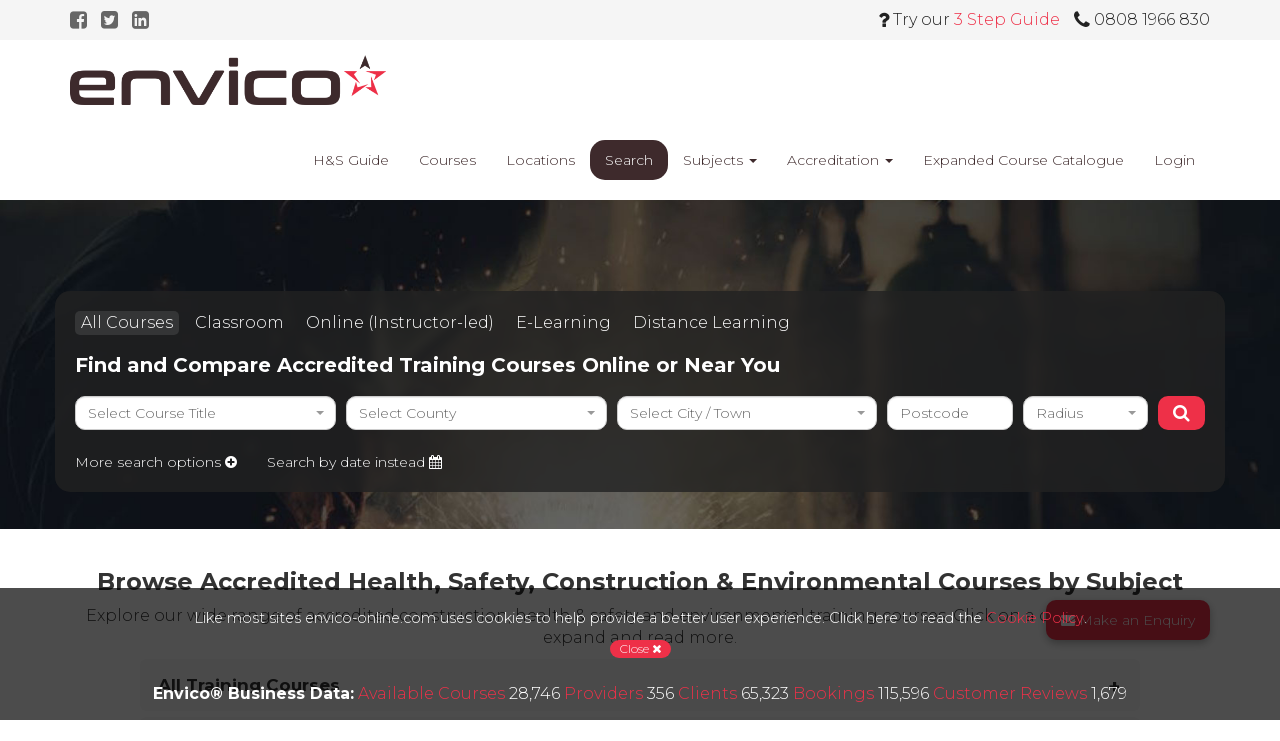

--- FILE ---
content_type: text/html; charset=UTF-8
request_url: https://www.envico-online.com/course-search/
body_size: 39941
content:
<!DOCTYPE html>
<!--[if IEMobile 7 ]> <html lang="en-GB"class="no-js iem7"> <![endif]-->
<!--[if lt IE 7 ]> <html lang="en-GB" class="no-js ie6"> <![endif]-->
<!--[if IE 7 ]>    <html lang="en-GB" class="no-js ie7"> <![endif]-->
<!--[if IE 8 ]>    <html lang="en-GB" class="no-js ie8"> <![endif]-->
<!--[if (gte IE 9)|(gt IEMobile 7)|!(IEMobile)|!(IE)]><!--><html lang="en-GB" class="no-js"><!--<![endif]-->
<head>
	<meta charset="utf-8">
	<meta http-equiv="X-UA-Compatible" content="IE=edge,chrome=1">
	<title>Search Health, Safety, Construction and Environmental Courses</title>	
	<meta name="viewport" content="width=device-width, initial-scale=1.0">
	<link rel="pingback" href="">
	<meta name='robots' content='index, follow, max-image-preview:large, max-snippet:-1, max-video-preview:-1' />
	<style>img:is([sizes="auto" i], [sizes^="auto," i]) { contain-intrinsic-size: 3000px 1500px }</style>
	            <link rel="preconnect" href="https://www.healthandsafetycourse.co.uk" />
            <link rel="preconnect" href="https://www.googletagmanager.com" />
            <link rel="preconnect" href="https://fonts.googleapis.com" />
            <link rel="preconnect" href="https://fonts.gstatic.com" crossorigin />
            
	<!-- This site is optimized with the Yoast SEO Premium plugin v26.3 (Yoast SEO v26.8) - https://yoast.com/product/yoast-seo-premium-wordpress/ -->
	<meta name="description" content="Browse a full range of H&amp;S, Construction and Environmental training courses online or in classrooms across the UK. Accredited NEBOSH, IOSH, CITB and more." />
	<link rel="canonical" href="https://www.envico-online.com/course-search/" />
	<meta property="og:locale" content="en_GB" />
	<meta property="og:type" content="article" />
	<meta property="og:title" content="Course Search" />
	<meta property="og:description" content="Browse a full range of H&amp;S, Construction and Environmental training courses online or in classrooms across the UK. Accredited NEBOSH, IOSH, CITB and more." />
	<meta property="og:url" content="https://www.envico-online.com/course-search/" />
	<meta property="og:site_name" content="Envico®" />
	<meta property="article:modified_time" content="2025-12-08T14:52:30+00:00" />
	<meta name="twitter:card" content="summary_large_image" />
	<meta name="twitter:site" content="@envico" />
	<meta name="twitter:label1" content="Estimated reading time" />
	<meta name="twitter:data1" content="8 minutes" />
	<script type="application/ld+json" class="yoast-schema-graph">{"@context":"https://schema.org","@graph":[{"@type":"WebPage","@id":"https://www.envico-online.com/course-search/","url":"https://www.envico-online.com/course-search/","name":"Search Health, Safety, Construction and Environmental Courses","isPartOf":{"@id":"https://www.envico-online.com/#website"},"datePublished":"2017-09-04T07:59:26+00:00","dateModified":"2025-12-08T14:52:30+00:00","description":"Browse a full range of H&S, Construction and Environmental training courses online or in classrooms across the UK. Accredited NEBOSH, IOSH, CITB and more.","inLanguage":"en-GB","potentialAction":[{"@type":"ReadAction","target":["https://www.envico-online.com/course-search/"]}]},{"@type":"WebSite","@id":"https://www.envico-online.com/#website","url":"https://www.envico-online.com/","name":"Envico®","description":"Health and Safety Courses &amp; Training","publisher":{"@id":"https://www.envico-online.com/#organization"},"potentialAction":[{"@type":"SearchAction","target":{"@type":"EntryPoint","urlTemplate":"https://www.envico-online.com/?s={search_term_string}"},"query-input":{"@type":"PropertyValueSpecification","valueRequired":true,"valueName":"search_term_string"}}],"inLanguage":"en-GB"},{"@type":"Organization","@id":"https://www.envico-online.com/#organization","name":"Envico®","url":"https://www.envico-online.com/","logo":{"@type":"ImageObject","inLanguage":"en-GB","@id":"https://www.envico-online.com/#/schema/logo/image/","url":"https://www.envico-online.com/wp-content/uploads/2017/09/envico-logo-color.png","contentUrl":"https://www.envico-online.com/wp-content/uploads/2017/09/envico-logo-color.png","width":600,"height":95,"caption":"Envico®"},"image":{"@id":"https://www.envico-online.com/#/schema/logo/image/"},"sameAs":["https://x.com/envico"]}]}</script>
	<!-- / Yoast SEO Premium plugin. -->


<link rel='dns-prefetch' href='//fonts.googleapis.com' />
            <link rel="apple-touch-icon" sizes="180x180" href="https://www.envico-online.com/wp-content/themes/envico-v3.2/images/favicons/default/apple-touch-icon.png">
            <link rel="icon" type="image/png" sizes="32x32" href="https://www.envico-online.com/wp-content/themes/envico-v3.2/images/favicons/default/favicon-32x32.png">
            <link rel="icon" type="image/png" sizes="16x16" href="https://www.envico-online.com/wp-content/themes/envico-v3.2/images/favicons/default/favicon-16x16.png">
            <link rel="manifest" href="https://www.envico-online.com/wp-content/themes/envico-v3.2/images/favicons/default/manifest.json">
            <link rel="mask-icon" href="https://www.envico-online.com/wp-content/themes/envico-v3.2/images/favicons/default/safari-pinned-tab.svg" color="#ee3048">
            <meta name="msapplication-config" content="/favicon/browserconfig.xml">
            <meta name="theme-color" content="#ffffff">
            <script>
            var env_domain = '';
            </script><link rel="stylesheet" href="https://www.envico-online.com/wp-content/cache/minify/790e8.css" media="all" />







<style id='wp-block-library-theme-inline-css' type='text/css'>
.wp-block-audio :where(figcaption){color:#555;font-size:13px;text-align:center}.is-dark-theme .wp-block-audio :where(figcaption){color:#ffffffa6}.wp-block-audio{margin:0 0 1em}.wp-block-code{border:1px solid #ccc;border-radius:4px;font-family:Menlo,Consolas,monaco,monospace;padding:.8em 1em}.wp-block-embed :where(figcaption){color:#555;font-size:13px;text-align:center}.is-dark-theme .wp-block-embed :where(figcaption){color:#ffffffa6}.wp-block-embed{margin:0 0 1em}.blocks-gallery-caption{color:#555;font-size:13px;text-align:center}.is-dark-theme .blocks-gallery-caption{color:#ffffffa6}:root :where(.wp-block-image figcaption){color:#555;font-size:13px;text-align:center}.is-dark-theme :root :where(.wp-block-image figcaption){color:#ffffffa6}.wp-block-image{margin:0 0 1em}.wp-block-pullquote{border-bottom:4px solid;border-top:4px solid;color:currentColor;margin-bottom:1.75em}.wp-block-pullquote cite,.wp-block-pullquote footer,.wp-block-pullquote__citation{color:currentColor;font-size:.8125em;font-style:normal;text-transform:uppercase}.wp-block-quote{border-left:.25em solid;margin:0 0 1.75em;padding-left:1em}.wp-block-quote cite,.wp-block-quote footer{color:currentColor;font-size:.8125em;font-style:normal;position:relative}.wp-block-quote:where(.has-text-align-right){border-left:none;border-right:.25em solid;padding-left:0;padding-right:1em}.wp-block-quote:where(.has-text-align-center){border:none;padding-left:0}.wp-block-quote.is-large,.wp-block-quote.is-style-large,.wp-block-quote:where(.is-style-plain){border:none}.wp-block-search .wp-block-search__label{font-weight:700}.wp-block-search__button{border:1px solid #ccc;padding:.375em .625em}:where(.wp-block-group.has-background){padding:1.25em 2.375em}.wp-block-separator.has-css-opacity{opacity:.4}.wp-block-separator{border:none;border-bottom:2px solid;margin-left:auto;margin-right:auto}.wp-block-separator.has-alpha-channel-opacity{opacity:1}.wp-block-separator:not(.is-style-wide):not(.is-style-dots){width:100px}.wp-block-separator.has-background:not(.is-style-dots){border-bottom:none;height:1px}.wp-block-separator.has-background:not(.is-style-wide):not(.is-style-dots){height:2px}.wp-block-table{margin:0 0 1em}.wp-block-table td,.wp-block-table th{word-break:normal}.wp-block-table :where(figcaption){color:#555;font-size:13px;text-align:center}.is-dark-theme .wp-block-table :where(figcaption){color:#ffffffa6}.wp-block-video :where(figcaption){color:#555;font-size:13px;text-align:center}.is-dark-theme .wp-block-video :where(figcaption){color:#ffffffa6}.wp-block-video{margin:0 0 1em}:root :where(.wp-block-template-part.has-background){margin-bottom:0;margin-top:0;padding:1.25em 2.375em}
</style>
<style id='classic-theme-styles-inline-css' type='text/css'>
/*! This file is auto-generated */
.wp-block-button__link{color:#fff;background-color:#32373c;border-radius:9999px;box-shadow:none;text-decoration:none;padding:calc(.667em + 2px) calc(1.333em + 2px);font-size:1.125em}.wp-block-file__button{background:#32373c;color:#fff;text-decoration:none}
</style>
<link rel="stylesheet" href="https://www.envico-online.com/wp-content/cache/minify/3015f.css" media="all" />

<style id='global-styles-inline-css' type='text/css'>
:root{--wp--preset--aspect-ratio--square: 1;--wp--preset--aspect-ratio--4-3: 4/3;--wp--preset--aspect-ratio--3-4: 3/4;--wp--preset--aspect-ratio--3-2: 3/2;--wp--preset--aspect-ratio--2-3: 2/3;--wp--preset--aspect-ratio--16-9: 16/9;--wp--preset--aspect-ratio--9-16: 9/16;--wp--preset--gradient--vivid-cyan-blue-to-vivid-purple: linear-gradient(135deg,rgba(6,147,227,1) 0%,rgb(155,81,224) 100%);--wp--preset--gradient--light-green-cyan-to-vivid-green-cyan: linear-gradient(135deg,rgb(122,220,180) 0%,rgb(0,208,130) 100%);--wp--preset--gradient--luminous-vivid-amber-to-luminous-vivid-orange: linear-gradient(135deg,rgba(252,185,0,1) 0%,rgba(255,105,0,1) 100%);--wp--preset--gradient--luminous-vivid-orange-to-vivid-red: linear-gradient(135deg,rgba(255,105,0,1) 0%,rgb(207,46,46) 100%);--wp--preset--gradient--very-light-gray-to-cyan-bluish-gray: linear-gradient(135deg,rgb(238,238,238) 0%,rgb(169,184,195) 100%);--wp--preset--gradient--cool-to-warm-spectrum: linear-gradient(135deg,rgb(74,234,220) 0%,rgb(151,120,209) 20%,rgb(207,42,186) 40%,rgb(238,44,130) 60%,rgb(251,105,98) 80%,rgb(254,248,76) 100%);--wp--preset--gradient--blush-light-purple: linear-gradient(135deg,rgb(255,206,236) 0%,rgb(152,150,240) 100%);--wp--preset--gradient--blush-bordeaux: linear-gradient(135deg,rgb(254,205,165) 0%,rgb(254,45,45) 50%,rgb(107,0,62) 100%);--wp--preset--gradient--luminous-dusk: linear-gradient(135deg,rgb(255,203,112) 0%,rgb(199,81,192) 50%,rgb(65,88,208) 100%);--wp--preset--gradient--pale-ocean: linear-gradient(135deg,rgb(255,245,203) 0%,rgb(182,227,212) 50%,rgb(51,167,181) 100%);--wp--preset--gradient--electric-grass: linear-gradient(135deg,rgb(202,248,128) 0%,rgb(113,206,126) 100%);--wp--preset--gradient--midnight: linear-gradient(135deg,rgb(2,3,129) 0%,rgb(40,116,252) 100%);--wp--preset--font-size--small: 13px;--wp--preset--font-size--medium: 20px;--wp--preset--font-size--large: 36px;--wp--preset--font-size--x-large: 42px;--wp--preset--spacing--20: 0.44rem;--wp--preset--spacing--30: 0.67rem;--wp--preset--spacing--40: 1rem;--wp--preset--spacing--50: 1.5rem;--wp--preset--spacing--60: 2.25rem;--wp--preset--spacing--70: 3.38rem;--wp--preset--spacing--80: 5.06rem;--wp--preset--shadow--natural: 6px 6px 9px rgba(0, 0, 0, 0.2);--wp--preset--shadow--deep: 12px 12px 50px rgba(0, 0, 0, 0.4);--wp--preset--shadow--sharp: 6px 6px 0px rgba(0, 0, 0, 0.2);--wp--preset--shadow--outlined: 6px 6px 0px -3px rgba(255, 255, 255, 1), 6px 6px rgba(0, 0, 0, 1);--wp--preset--shadow--crisp: 6px 6px 0px rgba(0, 0, 0, 1);}:where(.is-layout-flex){gap: 0.5em;}:where(.is-layout-grid){gap: 0.5em;}body .is-layout-flex{display: flex;}.is-layout-flex{flex-wrap: wrap;align-items: center;}.is-layout-flex > :is(*, div){margin: 0;}body .is-layout-grid{display: grid;}.is-layout-grid > :is(*, div){margin: 0;}:where(.wp-block-columns.is-layout-flex){gap: 2em;}:where(.wp-block-columns.is-layout-grid){gap: 2em;}:where(.wp-block-post-template.is-layout-flex){gap: 1.25em;}:where(.wp-block-post-template.is-layout-grid){gap: 1.25em;}.has-vivid-cyan-blue-to-vivid-purple-gradient-background{background: var(--wp--preset--gradient--vivid-cyan-blue-to-vivid-purple) !important;}.has-light-green-cyan-to-vivid-green-cyan-gradient-background{background: var(--wp--preset--gradient--light-green-cyan-to-vivid-green-cyan) !important;}.has-luminous-vivid-amber-to-luminous-vivid-orange-gradient-background{background: var(--wp--preset--gradient--luminous-vivid-amber-to-luminous-vivid-orange) !important;}.has-luminous-vivid-orange-to-vivid-red-gradient-background{background: var(--wp--preset--gradient--luminous-vivid-orange-to-vivid-red) !important;}.has-very-light-gray-to-cyan-bluish-gray-gradient-background{background: var(--wp--preset--gradient--very-light-gray-to-cyan-bluish-gray) !important;}.has-cool-to-warm-spectrum-gradient-background{background: var(--wp--preset--gradient--cool-to-warm-spectrum) !important;}.has-blush-light-purple-gradient-background{background: var(--wp--preset--gradient--blush-light-purple) !important;}.has-blush-bordeaux-gradient-background{background: var(--wp--preset--gradient--blush-bordeaux) !important;}.has-luminous-dusk-gradient-background{background: var(--wp--preset--gradient--luminous-dusk) !important;}.has-pale-ocean-gradient-background{background: var(--wp--preset--gradient--pale-ocean) !important;}.has-electric-grass-gradient-background{background: var(--wp--preset--gradient--electric-grass) !important;}.has-midnight-gradient-background{background: var(--wp--preset--gradient--midnight) !important;}.has-small-font-size{font-size: var(--wp--preset--font-size--small) !important;}.has-medium-font-size{font-size: var(--wp--preset--font-size--medium) !important;}.has-large-font-size{font-size: var(--wp--preset--font-size--large) !important;}.has-x-large-font-size{font-size: var(--wp--preset--font-size--x-large) !important;}
:where(.wp-block-post-template.is-layout-flex){gap: 1.25em;}:where(.wp-block-post-template.is-layout-grid){gap: 1.25em;}
:where(.wp-block-columns.is-layout-flex){gap: 2em;}:where(.wp-block-columns.is-layout-grid){gap: 2em;}
:root :where(.wp-block-pullquote){font-size: 1.5em;line-height: 1.6;}
</style>
<link rel="stylesheet" href="https://www.envico-online.com/wp-content/cache/minify/db90f.css" media="all" />

<link rel='stylesheet' id='google-font-css' href='https://fonts.googleapis.com/css2?family=Montserrat%3Aital%2Cwght%400%2C300%3B0%2C700%3B1%2C300%3B1%2C700&#038;display=swap&#038;ver=6.8.3' type='text/css' media='all' />
<script  defer src="https://www.envico-online.com/wp-content/cache/minify/76e99.js"></script>

<link rel="https://api.w.org/" href="https://www.envico-online.com/wp-json/" /><link rel="alternate" title="JSON" type="application/json" href="https://www.envico-online.com/wp-json/wp/v2/pages/4182" /><link rel="alternate" title="oEmbed (JSON)" type="application/json+oembed" href="https://www.envico-online.com/wp-json/oembed/1.0/embed?url=https%3A%2F%2Fwww.envico-online.com%2Fcourse-search%2F" />
<link rel="alternate" title="oEmbed (XML)" type="text/xml+oembed" href="https://www.envico-online.com/wp-json/oembed/1.0/embed?url=https%3A%2F%2Fwww.envico-online.com%2Fcourse-search%2F&#038;format=xml" />
                <script>
                    var env_google_api_key = 'AIzaSyDVkECOOM-G14moBvXd9O_OKX7jVlcWVQA';
                </script>
                <script>
document.documentElement.className = document.documentElement.className.replace('no-js', '');
</script><!-- Google Tag Manager -->
<script>
(function(w, d, s, l, i) {
    w[l] = w[l] || [];
    w[l].push({
        'gtm.start': new Date().getTime(),
        event: 'gtm.js'
    });
    var f = d.getElementsByTagName(s)[0],
        j = d.createElement(s),
        dl = l != 'dataLayer' ? '&l=' + l : '';
    j.async = true;
    j.src = 'https://www.googletagmanager.com/gtm.js?id=' + i + dl;
    f.parentNode.insertBefore(j, f);
})(window, document, 'script', 'dataLayer', 'GTM-5ZF73VH');
</script>
<!-- End Google Tag Manager -->
</head>

<body class="wp-singular page-template page-template-template-get-started page-template-template-get-started-php page page-id-4182 wp-theme-envico-v32">
	<!-- Google Tag Manager (noscript) -->
<noscript><iframe src="https://www.googletagmanager.com/ns.html?id=GTM-5ZF73VH" height="0"
        width="0" style="display:none;visibility:hidden"></iframe></noscript>
<!-- End Google Tag Manager (noscript) -->
	<div class="navbar-top">
	<div class="container">
		<div class="row">
			<div class="col-xs-4">
				<div class="social-media">
		<a href="https://www.facebook.com/envicotraining/" target="_blank"><i class="fa fa-facebook-square"></i></a>
			<a href="https://twitter.com/envico" target="_blank"><i class="fa fa-twitter-square"></i></a>
			<a href="https://www.linkedin.com/company/envico-ltd" target="_blank"><i class="fa fa-linkedin-square"></i></a>
		</div>			</div>
			<div class="col-xs-8 text-right">
				<a href="#open-guide"><span class="fa fa-question"></span> <span class="hidden-xs">Try our</span> <span class="primary-text">3 Step Guide</span></a>
								<a href="tel:0808-1966-830"><span class="fa fa-phone"></span> <span class="hidden-xs">0808 1966 830</span></a>
							</div>
		</div>
	</div>
</div>	<div class="navbar navbar-default navbar-fixed-top main-nav-bar">
		<div class="main-header">
			<div class="container">
				<div class="navbar-header relative">
					<button type="button" class="navbar-toggle" data-toggle="collapse" data-target=".navbar-responsive-collapse">
						<span class="sr-only">Menu</span><span class="fa fa-bars"></span>
					</button>
					<a class="navbar-brand logo logo-main" title="Health and Safety Courses &amp; Training" href="https://www.envico-online.com"><img class="" src="/wp-content/uploads/2017/09/envico-logo-color.png" alt="Envico logo" title="envico-logo-color" width="600" height="95"></a>
				</div>

				<div class="collapse navbar-collapse navbar-responsive-collapse">
					<ul id="menu-main-menu" class="nav navbar-nav"><li itemscope="itemscope" itemtype="https://www.schema.org/SiteNavigationElement" id="menu-item-13537" class="menu-item menu-item-type-post_type menu-item-object-page menu-item-13537"><a title="Comprehensive guide to health and safety training, regulations, and best practices." href="https://www.envico-online.com/health-safety-guidance/">H&#038;S Guide</a></li>
<li itemscope="itemscope" itemtype="https://www.schema.org/SiteNavigationElement" id="menu-item-8758" class="menu-item menu-item-type-custom menu-item-object-custom menu-item-8758"><a title="View all professional training courses across health, safety &#038; cnstruction" href="/accredited/">Courses</a></li>
<li itemscope="itemscope" itemtype="https://www.schema.org/SiteNavigationElement" id="menu-item-13925" class="menu-item menu-item-type-post_type menu-item-object-page menu-item-13925"><a title="Browse courses by city or town across the UK" href="https://www.envico-online.com/popular-course-locations/">Locations</a></li>
<li itemscope="itemscope" itemtype="https://www.schema.org/SiteNavigationElement" id="menu-item-13712" class="menu-item menu-item-type-custom menu-item-object-custom current-menu-item menu-item-13712 active"><a title="Use our course search tool to find professional training by industry, location, or delivery method" href="/course-search/">Search</a></li>
<li itemscope="itemscope" itemtype="https://www.schema.org/SiteNavigationElement" id="menu-item-11438" class="menu-item menu-item-type-custom menu-item-object-custom menu-item-has-children menu-item-11438 dropdown"><a title="Browse professional training courses organised by subject or industry category" href="#" class="dropdown-toggle">Subjects <span class="caret"></span></a>
<ul role="menu" class=" dropdown-menu" >
	<li itemscope="itemscope" itemtype="https://www.schema.org/SiteNavigationElement" id="menu-item-12468" class="menu-item menu-item-type-taxonomy menu-item-object-course_category menu-item-12468"><a title="Abrasive Wheels Training" href="https://www.envico-online.com/accredited/abrasive-wheels-courses/">Abrasive Wheels Training</a></li>
	<li itemscope="itemscope" itemtype="https://www.schema.org/SiteNavigationElement" id="menu-item-11498" class="menu-item menu-item-type-post_type menu-item-object-page menu-item-11498"><a title="Accident Reporting &amp; Near Miss Training" href="https://www.envico-online.com/accident-reporting-and-near-miss-training/">Accident Reporting &amp; Near Miss Training</a></li>
	<li itemscope="itemscope" itemtype="https://www.schema.org/SiteNavigationElement" id="menu-item-11477" class="menu-item menu-item-type-taxonomy menu-item-object-course_category menu-item-11477"><a title="Asbestos Awareness &amp; Management" href="https://www.envico-online.com/accredited/uk-approved-asbestos-training-courses/">Asbestos Awareness &#038; Management</a></li>
	<li itemscope="itemscope" itemtype="https://www.schema.org/SiteNavigationElement" id="menu-item-11485" class="menu-item menu-item-type-taxonomy menu-item-object-course_category menu-item-11485"><a title="CDM (Construction Design &amp; Management)" href="https://www.envico-online.com/accredited/cdm-training-courses/">CDM (Construction Design &#038; Management)</a></li>
	<li itemscope="itemscope" itemtype="https://www.schema.org/SiteNavigationElement" id="menu-item-11470" class="menu-item menu-item-type-post_type menu-item-object-page menu-item-11470"><a title="Civils &amp; Utilities Training" href="https://www.envico-online.com/energy-utility-courses/">Civils &#038; Utilities Training</a></li>
	<li itemscope="itemscope" itemtype="https://www.schema.org/SiteNavigationElement" id="menu-item-11468" class="menu-item menu-item-type-post_type menu-item-object-page menu-item-11468"><a title="Confined Spaces Training" href="https://www.envico-online.com/confined-spaces-training-courses/">Confined Spaces Training</a></li>
	<li itemscope="itemscope" itemtype="https://www.schema.org/SiteNavigationElement" id="menu-item-11469" class="menu-item menu-item-type-post_type menu-item-object-page menu-item-11469"><a title="Construction Safety Courses" href="https://www.envico-online.com/construction-health-and-safety-courses/">Construction Safety Courses</a></li>
	<li itemscope="itemscope" itemtype="https://www.schema.org/SiteNavigationElement" id="menu-item-12482" class="menu-item menu-item-type-taxonomy menu-item-object-course_category menu-item-12482"><a title="Construction NVQ Qualifications" href="https://www.envico-online.com/accredited/construction-nvq-courses/">Construction NVQ Qualifications</a></li>
	<li itemscope="itemscope" itemtype="https://www.schema.org/SiteNavigationElement" id="menu-item-14219" class="menu-item menu-item-type-taxonomy menu-item-object-course_category menu-item-14219"><a title="DSE Training" href="https://www.envico-online.com/accredited/dse-training-courses/">DSE Training</a></li>
	<li itemscope="itemscope" itemtype="https://www.schema.org/SiteNavigationElement" id="menu-item-11471" class="menu-item menu-item-type-post_type menu-item-object-page menu-item-11471"><a title="Environmental Awareness &amp; Management" href="https://www.envico-online.com/environmental-management-awareness-training-courses/">Environmental Awareness &#038; Management</a></li>
	<li itemscope="itemscope" itemtype="https://www.schema.org/SiteNavigationElement" id="menu-item-11472" class="menu-item menu-item-type-post_type menu-item-object-page menu-item-11472"><a title="Fire Safety Training" href="https://www.envico-online.com/fire-safety-training-courses/">Fire Safety Training</a></li>
	<li itemscope="itemscope" itemtype="https://www.schema.org/SiteNavigationElement" id="menu-item-11478" class="menu-item menu-item-type-taxonomy menu-item-object-course_category menu-item-11478"><a title="First Aid Training" href="https://www.envico-online.com/accredited/first-aid-training/">First Aid Training</a></li>
	<li itemscope="itemscope" itemtype="https://www.schema.org/SiteNavigationElement" id="menu-item-13174" class="menu-item menu-item-type-taxonomy menu-item-object-course_category menu-item-13174"><a title="Food Safety Training" href="https://www.envico-online.com/accredited/food-safety-training-courses/">Food Safety Training</a></li>
	<li itemscope="itemscope" itemtype="https://www.schema.org/SiteNavigationElement" id="menu-item-13680" class="menu-item menu-item-type-taxonomy menu-item-object-course_category menu-item-13680"><a title="Forklift Truck Training" href="https://www.envico-online.com/accredited/fork-lift-truck-aitt-itssar/">Forklift Truck Training</a></li>
	<li itemscope="itemscope" itemtype="https://www.schema.org/SiteNavigationElement" id="menu-item-11473" class="menu-item menu-item-type-post_type menu-item-object-page menu-item-11473"><a title="Health and Safety Courses" href="https://www.envico-online.com/general-health-and-safety-courses/">Health and Safety Courses</a></li>
	<li itemscope="itemscope" itemtype="https://www.schema.org/SiteNavigationElement" id="menu-item-11493" class="menu-item menu-item-type-post_type menu-item-object-page menu-item-11493"><a title="Legionella &amp; Water Treatment" href="https://www.envico-online.com/legionella-water-treatment-training-courses/">Legionella &#038; Water Treatment</a></li>
	<li itemscope="itemscope" itemtype="https://www.schema.org/SiteNavigationElement" id="menu-item-11479" class="menu-item menu-item-type-taxonomy menu-item-object-course_category menu-item-11479"><a title="LOLER Training (Lifting Operations &amp; Equipment)" href="https://www.envico-online.com/accredited/loler-training-courses/">LOLER Training (Lifting Operations &#038; Equipment)</a></li>
	<li itemscope="itemscope" itemtype="https://www.schema.org/SiteNavigationElement" id="menu-item-14062" class="menu-item menu-item-type-taxonomy menu-item-object-course_category menu-item-14062"><a title="Manual Handling Training" href="https://www.envico-online.com/accredited/manual-handling-training/">Manual Handling Training</a></li>
	<li itemscope="itemscope" itemtype="https://www.schema.org/SiteNavigationElement" id="menu-item-11480" class="menu-item menu-item-type-taxonomy menu-item-object-course_category menu-item-11480"><a title="Mental Health and Well-being Courses" href="https://www.envico-online.com/accredited/mental-health-wellbeing/">Mental Health and Well-being Courses</a></li>
	<li itemscope="itemscope" itemtype="https://www.schema.org/SiteNavigationElement" id="menu-item-13781" class="menu-item menu-item-type-custom menu-item-object-custom menu-item-13781"><a title="MEWPs" href="/accredited/ipaf-training-course/">MEWPs</a></li>
	<li itemscope="itemscope" itemtype="https://www.schema.org/SiteNavigationElement" id="menu-item-13780" class="menu-item menu-item-type-custom menu-item-object-custom menu-item-13780"><a title="Mobile Access Tower Training" href="/accredited/pasma-training-course/">Mobile Access Tower Training</a></li>
	<li itemscope="itemscope" itemtype="https://www.schema.org/SiteNavigationElement" id="menu-item-12028" class="menu-item menu-item-type-taxonomy menu-item-object-course_category menu-item-12028"><a title="NRSWA Street Works Training" href="https://www.envico-online.com/accredited/nrswa-course/">NRSWA Street Works Training</a></li>
	<li itemscope="itemscope" itemtype="https://www.schema.org/SiteNavigationElement" id="menu-item-11474" class="menu-item menu-item-type-post_type menu-item-object-page menu-item-11474"><a title="NVQ Qualifications &amp; Training" href="https://www.envico-online.com/nvq-national-vocational-qualifications/">NVQ Qualifications &#038; Training</a></li>
	<li itemscope="itemscope" itemtype="https://www.schema.org/SiteNavigationElement" id="menu-item-11481" class="menu-item menu-item-type-taxonomy menu-item-object-course_category menu-item-11481"><a title="PUWER Training (Work Equipment Safety)" href="https://www.envico-online.com/accredited/puwer-training-courses/">PUWER Training (Work Equipment Safety)</a></li>
	<li itemscope="itemscope" itemtype="https://www.schema.org/SiteNavigationElement" id="menu-item-11490" class="menu-item menu-item-type-post_type menu-item-object-page menu-item-11490"><a title="Risk Assessment Training" href="https://www.envico-online.com/risk-assessment-training-courses/">Risk Assessment Training</a></li>
	<li itemscope="itemscope" itemtype="https://www.schema.org/SiteNavigationElement" id="menu-item-14148" class="menu-item menu-item-type-taxonomy menu-item-object-course_category menu-item-14148"><a title="Scaffolding Training" href="https://www.envico-online.com/accredited/scaffolding-training/">Scaffolding Training</a></li>
	<li itemscope="itemscope" itemtype="https://www.schema.org/SiteNavigationElement" id="menu-item-11476" class="menu-item menu-item-type-post_type menu-item-object-page menu-item-11476"><a title="Working at Height Training" href="https://www.envico-online.com/working-at-height-training-courses/">Working at Height Training</a></li>
</ul>
</li>
<li itemscope="itemscope" itemtype="https://www.schema.org/SiteNavigationElement" id="menu-item-8123" class="menu-item menu-item-type-custom menu-item-object-custom menu-item-has-children menu-item-8123 dropdown"><a title="Learn about the professional accreditations and certifications associated with our training courses" href="#" class="dropdown-toggle">Accreditation <span class="caret"></span></a>
<ul role="menu" class=" dropdown-menu" >
	<li itemscope="itemscope" itemtype="https://www.schema.org/SiteNavigationElement" id="menu-item-10767" class="menu-item menu-item-type-taxonomy menu-item-object-course_category menu-item-10767"><a title="BOHS" href="https://www.envico-online.com/accredited/bohs-courses/">BOHS</a></li>
	<li itemscope="itemscope" itemtype="https://www.schema.org/SiteNavigationElement" id="menu-item-13685" class="menu-item menu-item-type-taxonomy menu-item-object-course_category menu-item-13685"><a title="CABWI" href="https://www.envico-online.com/accredited/cabwi-training-courses/">CABWI</a></li>
	<li itemscope="itemscope" itemtype="https://www.schema.org/SiteNavigationElement" id="menu-item-8288" class="menu-item menu-item-type-taxonomy menu-item-object-course_category menu-item-8288"><a title="CCNSG (ECITB)" href="https://www.envico-online.com/accredited/ccnsg-courses/">CCNSG (ECITB)</a></li>
	<li itemscope="itemscope" itemtype="https://www.schema.org/SiteNavigationElement" id="menu-item-10669" class="menu-item menu-item-type-taxonomy menu-item-object-course_category menu-item-10669"><a title="CIEHF (Ergonomics)" href="https://www.envico-online.com/accredited/ciehf/">CIEHF (Ergonomics)</a></li>
	<li itemscope="itemscope" itemtype="https://www.schema.org/SiteNavigationElement" id="menu-item-8253" class="menu-item menu-item-type-taxonomy menu-item-object-course_category menu-item-8253"><a title="CITB" href="https://www.envico-online.com/accredited/citb-courses/">CITB</a></li>
	<li itemscope="itemscope" itemtype="https://www.schema.org/SiteNavigationElement" id="menu-item-8256" class="menu-item menu-item-type-taxonomy menu-item-object-course_category menu-item-8256"><a title="City &amp; Guilds" href="https://www.envico-online.com/accredited/city-guilds-courses/">City &#038; Guilds</a></li>
	<li itemscope="itemscope" itemtype="https://www.schema.org/SiteNavigationElement" id="menu-item-10723" class="menu-item menu-item-type-taxonomy menu-item-object-course_category menu-item-10723"><a title="CPCS" href="https://www.envico-online.com/accredited/cpcs-construction-plant-competence-scheme-courses/">CPCS</a></li>
	<li itemscope="itemscope" itemtype="https://www.schema.org/SiteNavigationElement" id="menu-item-9967" class="menu-item menu-item-type-taxonomy menu-item-object-course_category menu-item-9967"><a title="EUSR" href="https://www.envico-online.com/accredited/eusr-card-course/">EUSR</a></li>
	<li itemscope="itemscope" itemtype="https://www.schema.org/SiteNavigationElement" id="menu-item-12010" class="menu-item menu-item-type-taxonomy menu-item-object-course_category menu-item-12010"><a title="First Aid Training" href="https://www.envico-online.com/accredited/first-aid-training/">First Aid Training</a></li>
	<li itemscope="itemscope" itemtype="https://www.schema.org/SiteNavigationElement" id="menu-item-8257" class="menu-item menu-item-type-taxonomy menu-item-object-course_category menu-item-8257"><a title="IEMA" href="https://www.envico-online.com/accredited/iema-courses/">IEMA</a></li>
	<li itemscope="itemscope" itemtype="https://www.schema.org/SiteNavigationElement" id="menu-item-8254" class="menu-item menu-item-type-taxonomy menu-item-object-course_category menu-item-8254"><a title="IOSH" href="https://www.envico-online.com/accredited/iosh-courses/">IOSH</a></li>
	<li itemscope="itemscope" itemtype="https://www.schema.org/SiteNavigationElement" id="menu-item-8289" class="menu-item menu-item-type-taxonomy menu-item-object-course_category menu-item-8289"><a title="IPAF" href="https://www.envico-online.com/accredited/ipaf-training-course/">IPAF</a></li>
	<li itemscope="itemscope" itemtype="https://www.schema.org/SiteNavigationElement" id="menu-item-11152" class="menu-item menu-item-type-taxonomy menu-item-object-course_category menu-item-11152"><a title="ISO" href="https://www.envico-online.com/accredited/iso-training-courses/">ISO</a></li>
	<li itemscope="itemscope" itemtype="https://www.schema.org/SiteNavigationElement" id="menu-item-8252" class="menu-item menu-item-type-taxonomy menu-item-object-course_category menu-item-8252"><a title="NEBOSH" href="https://www.envico-online.com/accredited/nebosh-courses/">NEBOSH</a></li>
	<li itemscope="itemscope" itemtype="https://www.schema.org/SiteNavigationElement" id="menu-item-9671" class="menu-item menu-item-type-post_type menu-item-object-page menu-item-9671"><a title="NVQ" href="https://www.envico-online.com/nvq-national-vocational-qualifications/">NVQ</a></li>
	<li itemscope="itemscope" itemtype="https://www.schema.org/SiteNavigationElement" id="menu-item-8258" class="menu-item menu-item-type-taxonomy menu-item-object-course_category menu-item-8258"><a title="PASMA" href="https://www.envico-online.com/accredited/pasma-training-course/">PASMA</a></li>
	<li itemscope="itemscope" itemtype="https://www.schema.org/SiteNavigationElement" id="menu-item-12805" class="menu-item menu-item-type-taxonomy menu-item-object-course_category menu-item-12805"><a title="ProQual" href="https://www.envico-online.com/accredited/proqual-courses-qualifications/">ProQual</a></li>
	<li itemscope="itemscope" itemtype="https://www.schema.org/SiteNavigationElement" id="menu-item-8792" class="menu-item menu-item-type-taxonomy menu-item-object-course_category menu-item-8792"><a title="SPA" href="https://www.envico-online.com/accredited/spa-passport-courses/">SPA</a></li>
	<li itemscope="itemscope" itemtype="https://www.schema.org/SiteNavigationElement" id="menu-item-11304" class="menu-item menu-item-type-taxonomy menu-item-object-course_category menu-item-11304"><a title="SQA" href="https://www.envico-online.com/accredited/sqa-training-courses/">SQA</a></li>
	<li itemscope="itemscope" itemtype="https://www.schema.org/SiteNavigationElement" id="menu-item-8290" class="menu-item menu-item-type-taxonomy menu-item-object-course_category menu-item-8290"><a title="The Ladder Association" href="https://www.envico-online.com/accredited/ladder-association/">The Ladder Association</a></li>
	<li itemscope="itemscope" itemtype="https://www.schema.org/SiteNavigationElement" id="menu-item-9635" class="menu-item menu-item-type-taxonomy menu-item-object-course_category menu-item-9635"><a title="All Other" href="https://www.envico-online.com/accredited/all-other-courses/">All Other</a></li>
</ul>
</li>
<li itemscope="itemscope" itemtype="https://www.schema.org/SiteNavigationElement" id="menu-item-14203" class="menu-item menu-item-type-custom menu-item-object-custom menu-item-14203"><a title="Looking for more training courses beyond health, safety, and construction? Browse the expanded course catalogue on Envicourse." target="_blank" href="https://www.envicourse.com/collections/courses">Expanded Course Catalogue</a></li>
<li itemscope="itemscope" itemtype="https://www.schema.org/SiteNavigationElement" id="menu-item-7925" class="menu-item menu-item-type-post_type menu-item-object-page menu-item-7925"><a title="Access your account to manage bookings, track courses, and view progress" href="https://www.envico-online.com/registration/">Login</a></li>
</ul>				</div>
				
			</div> <!-- end .container -->
		</div>
	</div> <!-- end .navbar -->


	
		<div id="page-4182">

			<header class="page-header">

				<div class="container">

					                        <div class="env-search-panel">
                <div class="env-search-panel-inner">
                    <ul class="nav nav-tabs" id="env-search-tabs" role="tablist">
	<li class="nav-item active" role="presentation">
		<button class="nav-link" id="all-courses-tab" data-toggle="tab" data-target="#all-courses" type="button" role="tab" aria-controls="all-courses" aria-selected="true">All Courses</button>
	</li>
	<li class="nav-item" role="presentation">
		<button class="nav-link" id="classroom-tab" data-toggle="tab" data-target="#classroom" type="button" role="tab" aria-controls="classroom" aria-selected="false">Classroom</button>
	</li>
	<li class="nav-item" role="presentation">
		<button class="nav-link" id="virtual-tab" data-toggle="tab" data-target="#virtual" type="button" role="tab" aria-controls="virtual" aria-selected="false">Online (Instructor-led)</button>
	</li>
	<li class="nav-item" role="presentation">
		<button class="nav-link" id="online-tab" data-toggle="tab" data-target="#online" type="button" role="tab" aria-controls="online" aria-selected="false">E-Learning</button>
	</li>
	<li class="nav-item" role="presentation">
		<button class="nav-link" id="distance-tab" data-toggle="tab" data-target="#distance" type="button" role="tab" aria-controls="distance" aria-selected="false">Distance Learning</button>
	</li>
</ul>

<div class="tab-content">
  <div class="tab-pane active" id="all-courses" role="tabpanel" aria-labelledby="all-courses-tab">
  	<h2>Find and Compare Accredited Training Courses Online or Near You</h2>
	<form role="form" id="search-all-courses" class="relative" action="https://www.envico-online.com/search-courses/#results"">
	<fieldset class="relative">
		<div class="flex">
			<div class="col">
				<div class="row">
					<div class="form-group autosuggest col-xs-12 col-sm-6 col-md-3 side-col-md-12">
						<label class="sr-only">Course Title</label>
						<select class="form-control" name="c_name" placeholder="Select Course Title">
							<option value="0">Select Course Title</option>
							<optgroup label="Abrasive Wheels Training">
<option value="Abrasive Wheels (Accredited)">Abrasive Wheels (Accredited)</option>
<option value="Abrasive Wheels (Non-accredited)">Abrasive Wheels (Non-accredited)</option>
<option value="Abrasive Wheel Mounter's Course for Handheld and Bench/Pedestal Grinders">Abrasive Wheel Mounter's Course for Handheld and Bench/Pedestal Grinders</option>
</optgroup>
<optgroup label="Asbestos Training">
<option value="BOHS P405 Management of Asbestos in Buildings (Including Asbestos Removal)">BOHS P405 Management of Asbestos in Buildings (Including Asbestos Removal)</option>
<option value="BOHS P402 Surveying &amp; Sampling Strategies for Asbestos in Buildings">BOHS P402 Surveying &amp; Sampling Strategies for Asbestos in Buildings</option>
<option value="Silica Dust Awareness">Silica Dust Awareness</option>
<option value="IATP Duty to Manage Asbestos">IATP Duty to Manage Asbestos</option>
<option value="IATP Asbestos Awareness">IATP Asbestos Awareness</option>
<option value="Essentials of Asbestos Safety Risk Assessment">Essentials of Asbestos Safety Risk Assessment</option>
<option value="Asbestos Awareness">Asbestos Awareness</option>
<option value="Asbestos Awareness Refresher">Asbestos Awareness Refresher</option>
<option value="Asbestos Non-Licensed Operative">Asbestos Non-Licensed Operative</option>
<option value="Asbestos Non-Licensed Operative Refresher">Asbestos Non-Licensed Operative Refresher</option>
<option value="Duty to Manage Asbestos">Duty to Manage Asbestos</option>
<option value="Duty to Manage Asbestos Refresher">Duty to Manage Asbestos Refresher</option>
</optgroup>
<optgroup label="CABWI Accredited Training Courses">
<option value="CABWI NRSWA Operatives">CABWI NRSWA Operatives</option>
<option value="CABWI NRSWA for Supervisors">CABWI NRSWA for Supervisors</option>
<option value="CABWI NRSWA Reassessment">CABWI NRSWA Reassessment</option>
</optgroup>
<optgroup label="CCNSG Courses">
<option value="CCNSG Safety Passport">CCNSG Safety Passport</option>
<option value="CCNSG Safety Passport Renewal">CCNSG Safety Passport Renewal</option>
<option value="CCNSG Leading a Team Safely">CCNSG Leading a Team Safely</option>
</optgroup>
<optgroup label="CDM Training and Courses">
<option value="CDM Duty Holder">CDM Duty Holder</option>
<option value="CDM 2015 in Practice">CDM 2015 in Practice</option>
<option value="CDM: An Overview">CDM: An Overview</option>
<option value="CDM for Contractors and Principal Contractors">CDM for Contractors and Principal Contractors</option>
<option value="CDM for Designers and Principal Designers">CDM for Designers and Principal Designers</option>
</optgroup>
<optgroup label="CITB Training Courses">
<option value="CITB TSTS">CITB TSTS</option>
<option value="CITB SMSTS">CITB SMSTS</option>
<option value="CITB SMSTS Refresher">CITB SMSTS Refresher</option>
<option value="CITB SSSTS">CITB SSSTS</option>
<option value="CITB SSSTS Refresher">CITB SSSTS Refresher</option>
<option value="CITB Health and Safety Awareness">CITB Health and Safety Awareness</option>
<option value="CITB SEATS">CITB SEATS</option>
<option value="CITB Directors Role for Health and Safety">CITB Directors Role for Health and Safety</option>
<option value="CITB Temporary Works Coordinator">CITB Temporary Works Coordinator</option>
<option value="CITB Temporary Works Coordinator Refresher">CITB Temporary Works Coordinator Refresher</option>
<option value="CITB Temporary Works Supervisor">CITB Temporary Works Supervisor</option>
<option value="Leadership & Management Practice in Construction">Leadership & Management Practice in Construction</option>
<option value="Understanding Organising and Delegating">Understanding Organising and Delegating</option>
</optgroup>
<optgroup label="City &amp; Guilds Accredited Courses">
<option value="City & Guilds Confined Spaces Low Risk 6160-01">City & Guilds Confined Spaces Low Risk 6160-01</option>
<option value="City & Guilds Confined Spaces Medium Risk 6160-09">City & Guilds Confined Spaces Medium Risk 6160-09</option>
<option value="City & Guilds Confined Spaces High Risk 6160-03">City & Guilds Confined Spaces High Risk 6160-03</option>
<option value="C&G NRSWA for Operatives">C&G NRSWA for Operatives</option>
<option value="C&G NRSWA for Supervisors">C&G NRSWA for Supervisors</option>
<option value="C&G NRSWA Reassessment">C&G NRSWA Reassessment</option>
</optgroup>
<optgroup label="Construction NVQ Qualifications">
<option value="NVQ Level 7 Construction Senior Management">NVQ Level 7 Construction Senior Management</option>
<option value="NVQ Level 6 Construction Site Management - Demolition">NVQ Level 6 Construction Site Management - Demolition</option>
<option value="NVQ Level 6 Construction Site Management - Residential Development">NVQ Level 6 Construction Site Management - Residential Development</option>
<option value="NVQ Level 6 Construction Contracting Operations Management">NVQ Level 6 Construction Contracting Operations Management</option>
<option value="NVQ Level 6 Construction Site Management - Building & CE">NVQ Level 6 Construction Site Management - Building & CE</option>
<option value="NVQ Level 4 Construction Site Supervision - Building & CE">NVQ Level 4 Construction Site Supervision - Building & CE</option>
<option value="NVQ Level 4 Construction Site Supervision - Demolition">NVQ Level 4 Construction Site Supervision - Demolition</option>
<option value="NVQ Level 4 Construction Site Supervision - Tunnelling">NVQ Level 4 Construction Site Supervision - Tunnelling</option>
<option value="NVQ Level 4 Construction Site Supervision - Residential Development">NVQ Level 4 Construction Site Supervision - Residential Development</option>
<option value="NVQ Level 3 Plastering (Construction) - Solid">NVQ Level 3 Plastering (Construction) - Solid</option>
<option value="NVQ Level 3 Diploma in Construction Contracting Operations">NVQ Level 3 Diploma in Construction Contracting Operations</option>
<option value="NVQ Level 3 Decorative Finishing & Painting Occupations - Painting & Decorating">NVQ Level 3 Decorative Finishing & Painting Occupations - Painting & Decorating</option>
<option value="NVQ Level 3 Diploma in Occupational Work Supervision">NVQ Level 3 Diploma in Occupational Work Supervision</option>
<option value="NVQ Level 2 Plastering (Construction) - Solid">NVQ Level 2 Plastering (Construction) - Solid</option>
<option value="NVQ Level 2 Interior Systems - Dry Lining Fixing">NVQ Level 2 Interior Systems - Dry Lining Fixing</option>
<option value="NVQ Level 2 Plant Operations - Cranes and Specialist Lifting">NVQ Level 2 Plant Operations - Cranes and Specialist Lifting</option>
<option value="NVQ Level 2 Plant Operations - Fork-Lift Trucks">NVQ Level 2 Plant Operations - Fork-Lift Trucks</option>
<option value="NVQ Level 2 Wood Occupations - Site Carpentry">NVQ Level 2 Wood Occupations - Site Carpentry</option>
<option value="NVQ Level 2 Diploma Decorative Finishing and Painting Occupations - Painter">NVQ Level 2 Diploma Decorative Finishing and Painting Occupations - Painter</option>
<option value="NVQ Level 2 Formwork (Construction)">NVQ Level 2 Formwork (Construction)</option>
<option value="NVQ Level 2 Trowel Occupations">NVQ Level 2 Trowel Occupations</option>
<option value="NVQ Level 2 Diploma in Building Maintenance Multi-Trade Repair &amp; Refurbishment Operations">NVQ Level 2 Diploma in Building Maintenance Multi-Trade Repair &amp; Refurbishment Operations</option>
</optgroup>
<optgroup label="CPCS Training Courses">
<option value="CPCS A61 Appointed Person">CPCS A61 Appointed Person</option>
<option value="CPCS A17 Telescopic Handler">CPCS A17 Telescopic Handler</option>
<option value="CPCS A09 Forward Tipping Dumper & A31 Ride-on Roller Combined (Novice)">CPCS A09 Forward Tipping Dumper & A31 Ride-on Roller Combined (Novice)</option>
<option value="CPCS A09 Forward Tipping Dumper & A31 Ride-on Roller Combined (Experienced Operator)">CPCS A09 Forward Tipping Dumper & A31 Ride-on Roller Combined (Experienced Operator)</option>
<option value="CPCS A40 Slinger Signaller (All Duties) Novice">CPCS A40 Slinger Signaller (All Duties) Novice</option>
<option value="CPCS A40 Slinger Signaller (Static Duties) Novice">CPCS A40 Slinger Signaller (Static Duties) Novice</option>
</optgroup>
<optgroup label="DSE Training">
<option value="CIEHF Accredited DSE Workstation Assessor">CIEHF Accredited DSE Workstation Assessor</option>
<option value="DSE Assessor">DSE Assessor</option>
<option value="Assessing Display Screen Equipment (DSE)">Assessing Display Screen Equipment (DSE)</option>
<option value="Display Screen Equipment (DSE) Awareness">Display Screen Equipment (DSE) Awareness</option>
<option value="DSE Assessment Workshop">DSE Assessment Workshop</option>
</optgroup>
<optgroup label="EUSR Training and Certification">
<option value="EUSR National Water Hygiene">EUSR National Water Hygiene</option>
<option value="EUSR SHEA Water">EUSR SHEA Water</option>
<option value="EUSR SHEA Power">EUSR SHEA Power</option>
<option value="EUSR SHEA Gas">EUSR SHEA Gas</option>
<option value="EUSR SHEA Drains & Sewers">EUSR SHEA Drains & Sewers</option>
</optgroup>
<optgroup label="Fire Safety Training">
<option value="Fire Marshal (St Andrews)">Fire Marshal (St Andrews)</option>
<option value="Fire Marshal (British Red Cross)">Fire Marshal (British Red Cross)</option>
<option value="Fire Marshal (St John Ambulance)">Fire Marshal (St John Ambulance)</option>
<option value="Fire Marshal">Fire Marshal</option>
<option value="Fire Stopping Training">Fire Stopping Training</option>
<option value="Fire Extinguisher Use">Fire Extinguisher Use</option>
<option value="ProQual Level 3 Award in Intermediate Fire Risk Assessment">ProQual Level 3 Award in Intermediate Fire Risk Assessment</option>
<option value="SFJ Level 3 Certificate in Fire Risk Assessment">SFJ Level 3 Certificate in Fire Risk Assessment</option>
<option value="SFJ Level 4 Certificate in Fire Safety (Fire Safety Auditors)">SFJ Level 4 Certificate in Fire Safety (Fire Safety Auditors)</option>
</optgroup>
<optgroup label="First Aid Training Courses">
<option value="Using an AED including CPR (St Andrews)">Using an AED including CPR (St Andrews)</option>
<option value="Paediatric First Aid (St Andrews)">Paediatric First Aid (St Andrews)</option>
<option value="Leading First Aid for Mental Health (St Andrews)">Leading First Aid for Mental Health (St Andrews)</option>
<option value="First Aid for Mental Health (St Andrews)">First Aid for Mental Health (St Andrews)</option>
<option value="Emergency First Aid at Work (St John Ambulance)">Emergency First Aid at Work (St John Ambulance)</option>
<option value="Emergency First Aid at Work (St Andrews)">Emergency First Aid at Work (St Andrews)</option>
<option value="First Aid at Work (St John Ambulance)">First Aid at Work (St John Ambulance)</option>
<option value="First Aid at Work (St Andrews)">First Aid at Work (St Andrews)</option>
<option value="First Aid at Work Requalification (St John Ambulance)">First Aid at Work Requalification (St John Ambulance)</option>
<option value="First Aid at Work Requalification (St Andrews)">First Aid at Work Requalification (St Andrews)</option>
<option value="Blended Paediatric First Aid (St John Ambulance)">Blended Paediatric First Aid (St John Ambulance)</option>
<option value="Mental Health Workplace First Aider (St John Ambulance)">Mental Health Workplace First Aider (St John Ambulance)</option>
<option value="Mental Health Workplace Responder (St John Ambulance)">Mental Health Workplace Responder (St John Ambulance)</option>
<option value="Emergency First Aid at Work (British Red Cross)">Emergency First Aid at Work (British Red Cross)</option>
<option value="First Aid at Work (British Red Cross)">First Aid at Work (British Red Cross)</option>
<option value="First Aid at Work Refresher (British Red Cross)">First Aid at Work Refresher (British Red Cross)</option>
</optgroup>
<optgroup label="Food Safety Training Courses">
<option value="Level 1 Food Safety in Manufacturing">Level 1 Food Safety in Manufacturing</option>
<option value="Level 1 Food Safety in Retail">Level 1 Food Safety in Retail</option>
<option value="Level 1 Food Safety in Catering">Level 1 Food Safety in Catering</option>
<option value="Level 2 Food Safety in Manufacturing">Level 2 Food Safety in Manufacturing</option>
<option value="Level 2 Food Safety in Retail">Level 2 Food Safety in Retail</option>
<option value="Level 2 Food Safety in Catering">Level 2 Food Safety in Catering</option>
<option value="Introduction to HACCP Level 2">Introduction to HACCP Level 2</option>
<option value="Level 3 Supervising Food Safety">Level 3 Supervising Food Safety</option>
<option value="Highfield Level 3 Award in Food Safety in Manufacturing">Highfield Level 3 Award in Food Safety in Manufacturing</option>
<option value="Highfield Level 3 Award in Food Safety for Catering">Highfield Level 3 Award in Food Safety for Catering</option>
<option value="Highfield Level 3 Award in Effective Auditing and Inspection Skills">Highfield Level 3 Award in Effective Auditing and Inspection Skills</option>
<option value="Highfield Level 3 Award in Food Allergen Management in Catering">Highfield Level 3 Award in Food Allergen Management in Catering</option>
<option value="Highfield Level 4 Award in Food Safety for Catering">Highfield Level 4 Award in Food Safety for Catering</option>
<option value="Highfield Level 4 Award in HACCP for Management">Highfield Level 4 Award in HACCP for Management</option>
</optgroup>
<optgroup label="Forklift Truck Training Courses">
<option value="Fork Lift Truck Operator (Counter Balance/Reach) for Novices">Fork Lift Truck Operator (Counter Balance/Reach) for Novices</option>
<option value="Fork Lift Truck Instructor">Fork Lift Truck Instructor</option>
<option value="Fork Lift Truck Instructor Re-Registration">Fork Lift Truck Instructor Re-Registration</option>
</optgroup>
<optgroup label="IEMA Accredited Environmental Management Courses">
<option value="IEMA Environmental Sustainability Skills for the Workforce">IEMA Environmental Sustainability Skills for the Workforce</option>
<option value="IEMA Environmental Sustainability Skills for Managers">IEMA Environmental Sustainability Skills for Managers</option>
<option value="ISO 14001 Internal Auditor">ISO 14001 Internal Auditor</option>
<option value="IEMA Certificate in Environmental Management">IEMA Certificate in Environmental Management</option>
<option value="IEMA Foundation Certificate in Environmental Management">IEMA Foundation Certificate in Environmental Management</option>
<option value="IEMA Environmental Awareness">IEMA Environmental Awareness</option>
<option value="IEMA Foundation Course in Environmental Auditing">IEMA Foundation Course in Environmental Auditing</option>
</optgroup>
<optgroup label="IOSH Courses &amp; Training">
<option value="IOSH Managing Occupational Health and Wellbeing">IOSH Managing Occupational Health and Wellbeing</option>
<option value="IOSH SHE Construction Site Managers">IOSH SHE Construction Site Managers</option>
<option value="IOSH Managing Safely in Airports and Aviation">IOSH Managing Safely in Airports and Aviation</option>
<option value="IOSH Approved Behavioural Science for Leadership in Safety">IOSH Approved Behavioural Science for Leadership in Safety</option>
<option value="IOSH Working Safely">IOSH Working Safely</option>
<option value="IOSH Managing Safely">IOSH Managing Safely</option>
<option value="IOSH Managing Safely Refresher">IOSH Managing Safely Refresher</option>
<option value="IOSH Managing Safely in Construction">IOSH Managing Safely in Construction</option>
<option value="IOSH Managing Environmental Responsibilities">IOSH Managing Environmental Responsibilities</option>
<option value="IOSH Leading Safely">IOSH Leading Safely</option>
<option value="IOSH Safety for Executives and Directors">IOSH Safety for Executives and Directors</option>
</optgroup>
<optgroup label="IPAF Accredited Training Courses">
<option value="IPAF Harness Awareness">IPAF Harness Awareness</option>
<option value="IPAF Harness Awareness &amp; User">IPAF Harness Awareness &amp; User</option>
<option value="IPAF Harness Inspection">IPAF Harness Inspection</option>
<option value="IPAF 3a &amp; 3b (Mobile Scissor &amp; Mobile Boom) Operator">IPAF 3a &amp; 3b (Mobile Scissor &amp; Mobile Boom) Operator</option>
<option value="IPAF 1b, 3a &amp; 3b (Static Boom, Mobile Scissor &amp; Mobile Boom) Operator">IPAF 1b, 3a &amp; 3b (Static Boom, Mobile Scissor &amp; Mobile Boom) Operator</option>
<option value="IPAF 1b (Static Boom) Operator">IPAF 1b (Static Boom) Operator</option>
<option value="IPAF 3a (Mobile Scissor) Operator">IPAF 3a (Mobile Scissor) Operator</option>
<option value="IPAF 3b (Mobile Boom) Operator">IPAF 3b (Mobile Boom) Operator</option>
<option value="IPAF MEWPs for Managers">IPAF MEWPs for Managers</option>
<option value="IPAF Harness Awareness, User &amp; Inspection (Combined)">IPAF Harness Awareness, User &amp; Inspection (Combined)</option>
</optgroup>
<optgroup label="ISO Certification Training Courses">
<option value="ISO Internal Auditor">ISO Internal Auditor</option>
<option value="ISO 14001 Awareness">ISO 14001 Awareness</option>
<option value="ISO 14001 Implementation">ISO 14001 Implementation</option>
<option value="ISO Internal Auditing">ISO Internal Auditing</option>
</optgroup>
<optgroup label="IWFM Accredited Facilities Management Courses">
<option value="IWFM Level 4 Award in Facilities Management">IWFM Level 4 Award in Facilities Management</option>
<option value="IWFM Level 4 Certificate in Facilities Management">IWFM Level 4 Certificate in Facilities Management</option>
<option value="IWFM Level 4 Diploma in Facilities Management">IWFM Level 4 Diploma in Facilities Management</option>
</optgroup>
<optgroup label="LOLER Training Courses">
<option value="Forklift Inspection Training">Forklift Inspection Training</option>
<option value="LOLER Risk Assessment">LOLER Risk Assessment</option>
<option value="LOLER Awareness">LOLER Awareness</option>
<option value="Lifting Operations">Lifting Operations</option>
<option value="LOLER Management &amp; Inspection for Duty Holders (Competent Person)">LOLER Management &amp; Inspection for Duty Holders (Competent Person)</option>
</optgroup>
<optgroup label="Manual Handling Training">
<option value="Advanced Manual Handling Risk Assessment">Advanced Manual Handling Risk Assessment</option>
<option value="Manual Handling">Manual Handling</option>
</optgroup>
<optgroup label="Mental Health and Well-being Courses">
<option value="Resilient You">Resilient You</option>
<option value="Resilient Manager">Resilient Manager</option>
<option value="Stress Management">Stress Management</option>
</optgroup>
<optgroup label="NEBOSH Courses &amp; Qualifications">
<option value="NEBOSH IIRSM Certificate in Managing Risk">NEBOSH IIRSM Certificate in Managing Risk</option>
<option value="NEBOSH Environmental Awareness at Work">NEBOSH Environmental Awareness at Work</option>
<option value="NEBOSH HSE Certificate in Managing Stress at Work">NEBOSH HSE Certificate in Managing Stress at Work</option>
<option value="NEBOSH International Construction Certificate">NEBOSH International Construction Certificate</option>
<option value="NEBOSH HSE Award in Managing Risks and Risk Assessment at Work">NEBOSH HSE Award in Managing Risks and Risk Assessment at Work</option>
<option value="NEBOSH Health and Safety at Work">NEBOSH Health and Safety at Work</option>
<option value="NEBOSH Working with Wellbeing">NEBOSH Working with Wellbeing</option>
<option value="NEBOSH HSE Introduction to Incident Investigation">NEBOSH HSE Introduction to Incident Investigation</option>
<option value="NEBOSH HSE Certificate in Process Safety Management">NEBOSH HSE Certificate in Process Safety Management</option>
<option value="NEBOSH HSE Certificate in H&S Leadership Excellence">NEBOSH HSE Certificate in H&S Leadership Excellence</option>
<option value="NEBOSH General Certificate">NEBOSH General Certificate</option>
<option value="NEBOSH International General Certificate">NEBOSH International General Certificate</option>
<option value="NEBOSH Construction Certificate">NEBOSH Construction Certificate</option>
<option value="NEBOSH Fire Certificate">NEBOSH Fire Certificate</option>
<option value="NEBOSH Environmental Certificate">NEBOSH Environmental Certificate</option>
<option value="NEBOSH National Diploma">NEBOSH National Diploma</option>
<option value="NEBOSH International Fire Certificate">NEBOSH International Fire Certificate</option>
<option value="NEBOSH International Diploma">NEBOSH International Diploma</option>
<option value="NEBOSH Environmental Diploma">NEBOSH Environmental Diploma</option>
<option value="NEBOSH International Diploma in Environmental Management">NEBOSH International Diploma in Environmental Management</option>
</optgroup>
<optgroup label="NVQ Business Administration">
<option value="Level 2 Diploma in Business Administration">Level 2 Diploma in Business Administration</option>
<option value="Level 3 Diploma in Business Administration">Level 3 Diploma in Business Administration</option>
<option value="Level 4 NVQ Diploma in Business Administration">Level 4 NVQ Diploma in Business Administration</option>
</optgroup>
<optgroup label="NVQ Customer Service">
<option value="Level 4 NVQ Diploma in Customer Service">Level 4 NVQ Diploma in Customer Service</option>
</optgroup>
<optgroup label="NVQ Health and Safety Qualifications">
<option value="NVQ Level 3 in Occupational Health and Safety">NVQ Level 3 in Occupational Health and Safety</option>
<option value="NVQ Level 5 in Occupational Health and Safety">NVQ Level 5 in Occupational Health and Safety</option>
<option value="NVQ Level 6 in Occupational Health and Safety">NVQ Level 6 in Occupational Health and Safety</option>
<option value="ProQual Level 6 NVQ Diploma in Occupational Health &amp; Safety Practice">ProQual Level 6 NVQ Diploma in Occupational Health &amp; Safety Practice</option>
</optgroup>
<optgroup label="PASMA Training Courses">
<option value="PASMA Towers for Users">PASMA Towers for Users</option>
<option value="PASMA Low Level Access">PASMA Low Level Access</option>
<option value="PASMA Combined Low Level Access & Towers for Users">PASMA Combined Low Level Access & Towers for Users</option>
<option value="PASMA Towers on Stairs">PASMA Towers on Stairs</option>
<option value="PASMA Cantilever Towers for Users">PASMA Cantilever Towers for Users</option>
<option value="PASMA Towers for Managers">PASMA Towers for Managers</option>
</optgroup>
<optgroup label="ProQual Courses &amp; Qualifications">
<option value="ProQual Level 1 Health & Safety in a Construction Environment">ProQual Level 1 Health & Safety in a Construction Environment</option>
</optgroup>
<optgroup label="PUWER Training Courses">
<option value="PUWER Compliance Management for Duty Holders">PUWER Compliance Management for Duty Holders</option>
<option value="PUWER Essentials for Maintenance and Support Staff">PUWER Essentials for Maintenance and Support Staff</option>
<option value="PUWER Awareness for Work Equipment Users">PUWER Awareness for Work Equipment Users</option>
</optgroup>
<optgroup label="Scaffolding Training">
<option value="1 Day Scaffold Awareness">1 Day Scaffold Awareness</option>
<option value="2 Day Scaffold Inspection">2 Day Scaffold Inspection</option>
<option value="3 Day Basic Scaffold Inspection">3 Day Basic Scaffold Inspection</option>
</optgroup>
<optgroup label="SPA Passport Training Courses">
<option value="SPA Passport - Core">SPA Passport - Core</option>
<option value="SPA Passport - Core & Petrol Retail">SPA Passport - Core & Petrol Retail</option>
<option value="SPA Passport - Petrol Retail Renewal">SPA Passport - Petrol Retail Renewal</option>
<option value="SPA Passport - Core & Food and Drink">SPA Passport - Core & Food and Drink</option>
<option value="SPA Passport - Food and Drink Renewal">SPA Passport - Food and Drink Renewal</option>
<option value="SPA Passport - Core & Mineral Products">SPA Passport - Core & Mineral Products</option>
<option value="SPA Passport - Mineral Products Renewal">SPA Passport - Mineral Products Renewal</option>
</optgroup>
<optgroup label="SQA Accredited Courses">
<option value="SQA NRSWA for Operatives">SQA NRSWA for Operatives</option>
<option value="SQA NRSWA for Supervisors">SQA NRSWA for Supervisors</option>
<option value="SQA NRSWA Reassessment">SQA NRSWA Reassessment</option>
</optgroup>
<optgroup label="The Ladder Association Accredited Courses">
<option value="Ladder Association - Ladders and Stepladders for Users">Ladder Association - Ladders and Stepladders for Users</option>
<option value="Ladder Association - Ladders and Stepladders Inspection">Ladder Association - Ladders and Stepladders Inspection</option>
<option value="Ladder Association - Ladders and Stepladders Combined User & Inspection">Ladder Association - Ladders and Stepladders Combined User & Inspection</option>
<option value="Ladder Association - Ladders and Stepladders for Managers">Ladder Association - Ladders and Stepladders for Managers</option>
</optgroup>
<optgroup label="All Other Training">
<option value="COSHH Assessment Workshop">COSHH Assessment Workshop</option>
<option value="Vehicle Banksman">Vehicle Banksman</option>
<option value="Portable Appliance Testing (PAT)">Portable Appliance Testing (PAT)</option>
<option value="Confined Space Awareness">Confined Space Awareness</option>
<option value="Confined Space Entry (1 Day)">Confined Space Entry (1 Day)</option>
<option value="Confined Space Entry (2 Day)">Confined Space Entry (2 Day)</option>
<option value="Safe Use and Inspection of Harnesses and Lanyards">Safe Use and Inspection of Harnesses and Lanyards</option>
<option value="Location and Avoidance of Underground Apparatus">Location and Avoidance of Underground Apparatus</option>
<option value="Incident Investigation">Incident Investigation</option>
<option value="Legionella Management for Duty Holders">Legionella Management for Duty Holders</option>
<option value="Legionella &amp; Legionnaires Disease Awareness">Legionella &amp; Legionnaires Disease Awareness</option>
<option value="BOHS P901 Management &amp; Control of Building Hot &amp; Cold Water Services">BOHS P901 Management &amp; Control of Building Hot &amp; Cold Water Services</option>
<option value="Risk Assessment/Method Statement">Risk Assessment/Method Statement</option>
<option value="LEV Management for Duty Holders">LEV Management for Duty Holders</option>
<option value="Near Miss Training">Near Miss Training</option>
<option value="Steam Boiler Water Treatment BG04 Awareness">Steam Boiler Water Treatment BG04 Awareness</option>
<option value="BCS Business Analysis Passport Foundation">BCS Business Analysis Passport Foundation</option>
<option value="Certified Business Relationship Manager (CBRM)">Certified Business Relationship Manager (CBRM)</option>
<option value="SHARPS Awareness">SHARPS Awareness</option>
<option value="Sustainability and Environmental Management">Sustainability and Environmental Management</option>
<option value="Carbon Literacy">Carbon Literacy</option>
<option value="Certified Accident and Incident Investigator Advanced Practitioner (CAIIAP)">Certified Accident and Incident Investigator Advanced Practitioner (CAIIAP)</option>
<option value="CAT and Genny Training">CAT and Genny Training</option>
<option value="Harness and Lanyard Inspection">Harness and Lanyard Inspection</option>
<option value="Workplace Health and Safety">Workplace Health and Safety</option>
<option value="Electrical Safety">Electrical Safety</option>
<option value="RIDDOR">RIDDOR</option>
<option value="Hand Arm Vibration Syndrome (HAVS)">Hand Arm Vibration Syndrome (HAVS)</option>
<option value="Face Fit Testing">Face Fit Testing</option>
<option value="Control of Substances Hazardous to Health (COSHH)">Control of Substances Hazardous to Health (COSHH)</option>
<option value="Working at Height">Working at Height</option>
<option value="Ladder Safety (E-learning)">Ladder Safety (E-learning)</option>
<option value="Preparation for the CITB Health, Safety &amp; Environment Test">Preparation for the CITB Health, Safety &amp; Environment Test</option>
<option value="Level 1 Health and Safety in a Construction Environment">Level 1 Health and Safety in a Construction Environment</option>
<option value="Legionella Risk Management for Responsible Person">Legionella Risk Management for Responsible Person</option>
<option value="Tunnel Engineering">Tunnel Engineering</option>
<option value="Safe Working at Height">Safe Working at Height</option>
<option value="Working in Confined Spaces">Working in Confined Spaces</option>
<option value="Noise Awareness">Noise Awareness</option>
<option value="Basic Legionella Management">Basic Legionella Management</option>
<option value="Introduction to Risk Assessment">Introduction to Risk Assessment</option>
<option value="Personal Protective Equipment (PPE)">Personal Protective Equipment (PPE)</option>
<option value="Lock Out, Tag Out">Lock Out, Tag Out</option>
<option value="Moving and Handling Principles (St Andrews)">Moving and Handling Principles (St Andrews)</option>
<option value="Accident Investigation">Accident Investigation</option>
</optgroup>
						</select>
					</div>
					<div class="form-group autosuggest col-xs-12 col-sm-6 col-md-3 side-col-md-12">
						<label class="sr-only">Select County</label>
						<select class="form-control" name="c_ter" placeholder="Select County">
							<option value="0">Select County</option>
							<option value="Aberdeenshire">Aberdeenshire</option>
<option value="Anglesey">Anglesey</option>
<option value="Angus">Angus</option>
<option value="Argyll and Bute">Argyll and Bute</option>
<option value="Avon">Avon</option>
<option value="Ayrshire">Ayrshire</option>
<option value="Banffshire">Banffshire</option>
<option value="Bedfordshire">Bedfordshire</option>
<option value="Berkshire">Berkshire</option>
<option value="Bridgend">Bridgend</option>
<option value="Buckinghamshire">Buckinghamshire</option>
<option value="Caerphilly">Caerphilly</option>
<option value="Cambridgeshire">Cambridgeshire</option>
<option value="Carmarthenshire">Carmarthenshire</option>
<option value="Ceredigion">Ceredigion</option>
<option value="Cheshire">Cheshire</option>
<option value="Cleveland">Cleveland</option>
<option value="Clwyd">Clwyd</option>
<option value="Conwy">Conwy</option>
<option value="Cornwall">Cornwall</option>
<option value="County Antrim">County Antrim</option>
<option value="County Cork">County Cork</option>
<option value="County Down">County Down</option>
<option value="County Dublin">County Dublin</option>
<option value="County Durham">County Durham</option>
<option value="County Londonderry">County Londonderry</option>
<option value="County Tyrone">County Tyrone</option>
<option value="Cumbria">Cumbria</option>
<option value="Denbighshire">Denbighshire</option>
<option value="Derbyshire">Derbyshire</option>
<option value="Devon">Devon</option>
<option value="Dorset">Dorset</option>
<option value="Dumfries and Galloway">Dumfries and Galloway</option>
<option value="Dyfed">Dyfed</option>
<option value="East Sussex">East Sussex</option>
<option value="East Yorkshire">East Yorkshire</option>
<option value="Essex">Essex</option>
<option value="Fife">Fife</option>
<option value="Flintshire">Flintshire</option>
<option value="Glamorgan">Glamorgan</option>
<option value="Gloucestershire">Gloucestershire</option>
<option value="Greater Manchester">Greater Manchester</option>
<option value="Gwent">Gwent</option>
<option value="Gwynedd">Gwynedd</option>
<option value="Hampshire">Hampshire</option>
<option value="Herefordshire">Herefordshire</option>
<option value="Hertfordshire">Hertfordshire</option>
<option value="Highland">Highland</option>
<option value="Inverness-shire">Inverness-shire</option>
<option value="Isle of Lewis">Isle of Lewis</option>
<option value="Isle of Man">Isle of Man</option>
<option value="Isle of Wight">Isle of Wight</option>
<option value="Jersey">Jersey</option>
<option value="Kent">Kent</option>
<option value="Lanarkshire">Lanarkshire</option>
<option value="Lancashire">Lancashire</option>
<option value="Leicestershire">Leicestershire</option>
<option value="Lincolnshire">Lincolnshire</option>
<option value="London (Central)">London (Central)</option>
<option value="Merseyside">Merseyside</option>
<option value="Middlesex">Middlesex</option>
<option value="Midlothian">Midlothian</option>
<option value="Monmouthshire">Monmouthshire</option>
<option value="Morayshire">Morayshire</option>
<option value="Na h-Eileanan an lar">Na h-Eileanan an lar</option>
<option value="Newport">Newport</option>
<option value="Norfolk">Norfolk</option>
<option value="North Yorkshire">North Yorkshire</option>
<option value="Northamptonshire">Northamptonshire</option>
<option value="Northumberland">Northumberland</option>
<option value="Nottinghamshire">Nottinghamshire</option>
<option value="Orkney Islands">Orkney Islands</option>
<option value="Oxfordshire">Oxfordshire</option>
<option value="Pembrokeshire">Pembrokeshire</option>
<option value="Perthshire">Perthshire</option>
<option value="Port Talbot">Port Talbot</option>
<option value="Powys">Powys</option>
<option value="Renfrewshire">Renfrewshire</option>
<option value="Rhondda Cynon Taf">Rhondda Cynon Taf</option>
<option value="Ross-Shire">Ross-Shire</option>
<option value="Scottish Borders">Scottish Borders</option>
<option value="Selkirkshire">Selkirkshire</option>
<option value="Shropshire">Shropshire</option>
<option value="Somerset">Somerset</option>
<option value="South Yorkshire">South Yorkshire</option>
<option value="Staffordshire">Staffordshire</option>
<option value="Stirlingshire">Stirlingshire</option>
<option value="Strathclyde">Strathclyde</option>
<option value="Suffolk">Suffolk</option>
<option value="Surrey">Surrey</option>
<option value="Sussex">Sussex</option>
<option value="Teesside">Teesside</option>
<option value="Tyne & Wear">Tyne & Wear</option>
<option value="Vale of Glamorgan">Vale of Glamorgan</option>
<option value="Warwickshire">Warwickshire</option>
<option value="West Lothian">West Lothian</option>
<option value="West Midlands">West Midlands</option>
<option value="West Sussex">West Sussex</option>
<option value="West Yorkshire">West Yorkshire</option>
<option value="Wiltshire">Wiltshire</option>
<option value="Worcestershire">Worcestershire</option>
						</select>
					</div>
					<div class="form-group autosuggest col-xs-12 col-sm-6 col-md-3 side-col-md-12">
						<label class="sr-only">Select City / Town</label>
						<select class="form-control" name="c_loc" placeholder="Select City / Town">
							<option value="0">Select City / Town</option>
							<option value="Aberbeeg">Aberbeeg</option>
<option value="Abercynon">Abercynon</option>
<option value="Aberdare">Aberdare</option>
<option value="Aberdeen">Aberdeen</option>
<option value="Abergele">Abergele</option>
<option value="Aberystwyth">Aberystwyth</option>
<option value="Abingdon">Abingdon</option>
<option value="Accrington">Accrington</option>
<option value="Acton">Acton</option>
<option value="Albourne">Albourne</option>
<option value="Aldershot">Aldershot</option>
<option value="Aldgate">Aldgate</option>
<option value="Alfreton">Alfreton</option>
<option value="Altrincham">Altrincham</option>
<option value="Ambleside">Ambleside</option>
<option value="Amersham">Amersham</option>
<option value="Amesbury">Amesbury</option>
<option value="Andover">Andover</option>
<option value="Anerley">Anerley</option>
<option value="Anglesey">Anglesey</option>
<option value="Archway">Archway</option>
<option value="Ardington">Ardington</option>
<option value="Ascot">Ascot</option>
<option value="Ashburton">Ashburton</option>
<option value="Ashby-de-la-Zouch">Ashby-de-la-Zouch</option>
<option value="Ashford">Ashford</option>
<option value="Ashington">Ashington</option>
<option value="Ashton-Under-Lyne">Ashton-Under-Lyne</option>
<option value="Aylesbury">Aylesbury</option>
<option value="Aylesford">Aylesford</option>
<option value="Ayr">Ayr</option>
<option value="Backwell">Backwell</option>
<option value="Baldock">Baldock</option>
<option value="Banbury">Banbury</option>
<option value="Bangor">Bangor</option>
<option value="Bank">Bank</option>
<option value="Barking">Barking</option>
<option value="Barnby Moor">Barnby Moor</option>
<option value="Barnet">Barnet</option>
<option value="Barnsley">Barnsley</option>
<option value="Barnstaple">Barnstaple</option>
<option value="Barnston">Barnston</option>
<option value="Barrow in Furness">Barrow in Furness</option>
<option value="Barry">Barry</option>
<option value="Basildon">Basildon</option>
<option value="Basingstoke">Basingstoke</option>
<option value="Bath">Bath</option>
<option value="Bathgate">Bathgate</option>
<option value="Batley">Batley</option>
<option value="Bayswater">Bayswater</option>
<option value="Beckton">Beckton</option>
<option value="Bedford">Bedford</option>
<option value="Bedlington">Bedlington</option>
<option value="Bedminster">Bedminster</option>
<option value="Beeston">Beeston</option>
<option value="Belfast">Belfast</option>
<option value="Bellshill">Bellshill</option>
<option value="Bermondsey">Bermondsey</option>
<option value="Betchworth">Betchworth</option>
<option value="Bethnal Green">Bethnal Green</option>
<option value="Beverley">Beverley</option>
<option value="Bexley">Bexley</option>
<option value="Bexley Heath">Bexley Heath</option>
<option value="Bicester">Bicester</option>
<option value="Bideford">Bideford</option>
<option value="Biggleswade">Biggleswade</option>
<option value="Billericay">Billericay</option>
<option value="Billingham">Billingham</option>
<option value="Birkenhead">Birkenhead</option>
<option value="Birmingham">Birmingham</option>
<option value="Birtley">Birtley</option>
<option value="Bishop Auckland">Bishop Auckland</option>
<option value="Bishop Stortford">Bishop Stortford</option>
<option value="Bishopsteignton">Bishopsteignton</option>
<option value="Blackburn">Blackburn</option>
<option value="Blackpool">Blackpool</option>
<option value="Bloomsbury">Bloomsbury</option>
<option value="Blyth">Blyth</option>
<option value="Bognor Regis">Bognor Regis</option>
<option value="Bolton">Bolton</option>
<option value="Bootle">Bootle</option>
<option value="Boreham">Boreham</option>
<option value="Borehamwood">Borehamwood</option>
<option value="Borough">Borough</option>
<option value="Boston">Boston</option>
<option value="Boston Spa">Boston Spa</option>
<option value="Bourn">Bourn</option>
<option value="Bournemouth">Bournemouth</option>
<option value="Bourton on the Water">Bourton on the Water</option>
<option value="Bovey Tracey">Bovey Tracey</option>
<option value="Bovington">Bovington</option>
<option value="Bow">Bow</option>
<option value="Bracknell">Bracknell</option>
<option value="Bradford">Bradford</option>
<option value="Bradley Stoke">Bradley Stoke</option>
<option value="Braintree">Braintree</option>
<option value="Bramley">Bramley</option>
<option value="Braunton">Braunton</option>
<option value="Brecon">Brecon</option>
<option value="Brent">Brent</option>
<option value="Brent Cross">Brent Cross</option>
<option value="Brentford">Brentford</option>
<option value="Brentwood">Brentwood</option>
<option value="Bridgend">Bridgend</option>
<option value="Bridgnorth">Bridgnorth</option>
<option value="Bridgwater">Bridgwater</option>
<option value="Brierley Hill">Brierley Hill</option>
<option value="Brighouse">Brighouse</option>
<option value="Brighton">Brighton</option>
<option value="Bristol">Bristol</option>
<option value="Bromborough">Bromborough</option>
<option value="Bromley">Bromley</option>
<option value="Bromsgrove">Bromsgrove</option>
<option value="Brook">Brook</option>
<option value="Buckie">Buckie</option>
<option value="Burgess Hill">Burgess Hill</option>
<option value="Burnley">Burnley</option>
<option value="Burntwood">Burntwood</option>
<option value="Burton Upon Trent">Burton Upon Trent</option>
<option value="Bury">Bury</option>
<option value="Bury St Edmunds">Bury St Edmunds</option>
<option value="Bushey">Bushey</option>
<option value="Caerphilly">Caerphilly</option>
<option value="Caldicot">Caldicot</option>
<option value="Calne">Calne</option>
<option value="Camberley">Camberley</option>
<option value="Camborne">Camborne</option>
<option value="Cambridge">Cambridge</option>
<option value="Camden Town">Camden Town</option>
<option value="Canary Wharf">Canary Wharf</option>
<option value="Canning Town">Canning Town</option>
<option value="Cannock">Cannock</option>
<option value="Canterbury">Canterbury</option>
<option value="Cardiff">Cardiff</option>
<option value="Carlisle">Carlisle</option>
<option value="Carmarthen">Carmarthen</option>
<option value="Castle Donington">Castle Donington</option>
<option value="Castleford">Castleford</option>
<option value="Catford">Catford</option>
<option value="Catterick">Catterick</option>
<option value="Chadderton">Chadderton</option>
<option value="Charfield">Charfield</option>
<option value="Charlton">Charlton</option>
<option value="Chatham">Chatham</option>
<option value="Chawston">Chawston</option>
<option value="Cheadle">Cheadle</option>
<option value="Chelmsford">Chelmsford</option>
<option value="Chelsea">Chelsea</option>
<option value="Chelsfield">Chelsfield</option>
<option value="Cheltenham">Cheltenham</option>
<option value="Chepstow">Chepstow</option>
<option value="Cheshunt">Cheshunt</option>
<option value="Chessington">Chessington</option>
<option value="Chester">Chester</option>
<option value="Chester-le-Street">Chester-le-Street</option>
<option value="Chesterfield">Chesterfield</option>
<option value="Chichester">Chichester</option>
<option value="Chingford">Chingford</option>
<option value="Chippenham">Chippenham</option>
<option value="Chipping Norton">Chipping Norton</option>
<option value="Chislehurst">Chislehurst</option>
<option value="Chorley">Chorley</option>
<option value="Christchurch">Christchurch</option>
<option value="Cinderford">Cinderford</option>
<option value="Cirencester">Cirencester</option>
<option value="Clacton-on-Sea">Clacton-on-Sea</option>
<option value="Clapham">Clapham</option>
<option value="Clay Cross">Clay Cross</option>
<option value="Cleethorpes">Cleethorpes</option>
<option value="Clerkenwell">Clerkenwell</option>
<option value="Coalville">Coalville</option>
<option value="Colburn">Colburn</option>
<option value="Colchester">Colchester</option>
<option value="Coleraine">Coleraine</option>
<option value="Coleshill">Coleshill</option>
<option value="Compton">Compton</option>
<option value="Conisbrough">Conisbrough</option>
<option value="Copthorne">Copthorne</option>
<option value="Corby">Corby</option>
<option value="Cork">Cork</option>
<option value="Corringham">Corringham</option>
<option value="Corsham">Corsham</option>
<option value="Covent Garden">Covent Garden</option>
<option value="Coventry">Coventry</option>
<option value="Crawley">Crawley</option>
<option value="Creaton">Creaton</option>
<option value="Crewe">Crewe</option>
<option value="Cricklewood">Cricklewood</option>
<option value="Crossgates">Crossgates</option>
<option value="Croydon">Croydon</option>
<option value="Cullompton">Cullompton</option>
<option value="Dagenham">Dagenham</option>
<option value="Darlington">Darlington</option>
<option value="Dartford">Dartford</option>
<option value="Dartington">Dartington</option>
<option value="Daventry">Daventry</option>
<option value="Dearne Valley">Dearne Valley</option>
<option value="Deeside">Deeside</option>
<option value="Denbigh">Denbigh</option>
<option value="Denton">Denton</option>
<option value="Deptford">Deptford</option>
<option value="Derby">Derby</option>
<option value="Devizes">Devizes</option>
<option value="Dewsbury">Dewsbury</option>
<option value="Didcot">Didcot</option>
<option value="Dingwall">Dingwall</option>
<option value="Dinnington">Dinnington</option>
<option value="Docklands">Docklands</option>
<option value="Doncaster">Doncaster</option>
<option value="Donington">Donington</option>
<option value="Dorchester">Dorchester</option>
<option value="Dorking">Dorking</option>
<option value="Douglas">Douglas</option>
<option value="Dover">Dover</option>
<option value="Dublin">Dublin</option>
<option value="Dudley">Dudley</option>
<option value="Dukinfield">Dukinfield</option>
<option value="Dumfries">Dumfries</option>
<option value="Dunblane">Dunblane</option>
<option value="Dundee">Dundee</option>
<option value="Dunfermline">Dunfermline</option>
<option value="Dunstable">Dunstable</option>
<option value="Durham">Durham</option>
<option value="Ealing">Ealing</option>
<option value="Earls Court">Earls Court</option>
<option value="East Grinstead">East Grinstead</option>
<option value="East Horsley">East Horsley</option>
<option value="East Kilbride">East Kilbride</option>
<option value="East Malling">East Malling</option>
<option value="Eastbourne">Eastbourne</option>
<option value="Eastcote">Eastcote</option>
<option value="Eastleigh">Eastleigh</option>
<option value="Eastwood">Eastwood</option>
<option value="Edinburgh">Edinburgh</option>
<option value="Edlington">Edlington</option>
<option value="Egham">Egham</option>
<option value="Elgin">Elgin</option>
<option value="Ellesmere Port">Ellesmere Port</option>
<option value="Elstree">Elstree</option>
<option value="Eltham">Eltham</option>
<option value="Enfield">Enfield</option>
<option value="Epping">Epping</option>
<option value="Epsom">Epsom</option>
<option value="Erith">Erith</option>
<option value="Euston">Euston</option>
<option value="Evesham">Evesham</option>
<option value="Exeter">Exeter</option>
<option value="Falfield">Falfield</option>
<option value="Falkirk">Falkirk</option>
<option value="Fareham">Fareham</option>
<option value="Faringdon">Faringdon</option>
<option value="Farnborough">Farnborough</option>
<option value="Farnham">Farnham</option>
<option value="Farringdon">Farringdon</option>
<option value="Faversham">Faversham</option>
<option value="Feltham">Feltham</option>
<option value="Ferndown">Ferndown</option>
<option value="Ferrybridge">Ferrybridge</option>
<option value="Finchley">Finchley</option>
<option value="Fleet">Fleet</option>
<option value="Fleet Street">Fleet Street</option>
<option value="Folkestone">Folkestone</option>
<option value="Frome">Frome</option>
<option value="Fulham">Fulham</option>
<option value="Gainsborough">Gainsborough</option>
<option value="Galashiels">Galashiels</option>
<option value="Gateshead">Gateshead</option>
<option value="Gatwick">Gatwick</option>
<option value="Gillingham">Gillingham</option>
<option value="Glamorgan">Glamorgan</option>
<option value="Glasgow">Glasgow</option>
<option value="Glenrothes">Glenrothes</option>
<option value="Gloucester">Gloucester</option>
<option value="Godalming">Godalming</option>
<option value="Golborne">Golborne</option>
<option value="Goole">Goole</option>
<option value="Gosport">Gosport</option>
<option value="Grangemouth">Grangemouth</option>
<option value="Grantham">Grantham</option>
<option value="Gravesend">Gravesend</option>
<option value="Grays">Grays</option>
<option value="Great Dunmow">Great Dunmow</option>
<option value="Great Malvern">Great Malvern</option>
<option value="Great Yarmouth">Great Yarmouth</option>
<option value="Greenford">Greenford</option>
<option value="Greenwich">Greenwich</option>
<option value="Grimsby">Grimsby</option>
<option value="Guildford">Guildford</option>
<option value="Gwent">Gwent</option>
<option value="Hailsham">Hailsham</option>
<option value="Hainault">Hainault</option>
<option value="Halesowen">Halesowen</option>
<option value="Halifax">Halifax</option>
<option value="Hamilton">Hamilton</option>
<option value="Hammersmith">Hammersmith</option>
<option value="Hampstead">Hampstead</option>
<option value="Hanley">Hanley</option>
<option value="Hanworth">Hanworth</option>
<option value="Harborne">Harborne</option>
<option value="Haringey">Haringey</option>
<option value="Harlow">Harlow</option>
<option value="Harrogate">Harrogate</option>
<option value="Harrow">Harrow</option>
<option value="Hartlepool">Hartlepool</option>
<option value="Harworth">Harworth</option>
<option value="Haslemere">Haslemere</option>
<option value="Hassocks">Hassocks</option>
<option value="Hastings">Hastings</option>
<option value="Havant">Havant</option>
<option value="Haverhill">Haverhill</option>
<option value="Haydock">Haydock</option>
<option value="Haywards Heath">Haywards Heath</option>
<option value="Headingley">Headingley</option>
<option value="Heathrow">Heathrow</option>
<option value="Hemel Hempstead">Hemel Hempstead</option>
<option value="Hemsworth">Hemsworth</option>
<option value="Hendon">Hendon</option>
<option value="Hengoed">Hengoed</option>
<option value="Henley-in-Arden">Henley-in-Arden</option>
<option value="Hereford">Hereford</option>
<option value="Hertford">Hertford</option>
<option value="Hetton-le-Hole">Hetton-le-Hole</option>
<option value="Heywood">Heywood</option>
<option value="Hickstead">Hickstead</option>
<option value="High Wycombe">High Wycombe</option>
<option value="Highbridge">Highbridge</option>
<option value="Highbury">Highbury</option>
<option value="Hinckley">Hinckley</option>
<option value="Hitchin">Hitchin</option>
<option value="Holborn">Holborn</option>
<option value="Holyhead">Holyhead</option>
<option value="Hook">Hook</option>
<option value="Hopwood">Hopwood</option>
<option value="Horley">Horley</option>
<option value="Hornchurch">Hornchurch</option>
<option value="Horsham">Horsham</option>
<option value="Hounslow">Hounslow</option>
<option value="Hove">Hove</option>
<option value="Huddersfield">Huddersfield</option>
<option value="Hull">Hull</option>
<option value="Huntingdon">Huntingdon</option>
<option value="Hyde">Hyde</option>
<option value="Hyde Park">Hyde Park</option>
<option value="Hythe">Hythe</option>
<option value="Ightham">Ightham</option>
<option value="Ilford">Ilford</option>
<option value="Ilkeston">Ilkeston</option>
<option value="Immingham">Immingham</option>
<option value="Imperial Wharfe">Imperial Wharfe</option>
<option value="Inverness">Inverness</option>
<option value="Ipswich">Ipswich</option>
<option value="Isle of Man">Isle of Man</option>
<option value="Isleworth">Isleworth</option>
<option value="Islington">Islington</option>
<option value="Iver">Iver</option>
<option value="Keighley">Keighley</option>
<option value="Kendal">Kendal</option>
<option value="Kenilworth">Kenilworth</option>
<option value="Kenley">Kenley</option>
<option value="Kensington">Kensington</option>
<option value="Kettering">Kettering</option>
<option value="Kidderminster">Kidderminster</option>
<option value="Kidlington">Kidlington</option>
<option value="Killingworth">Killingworth</option>
<option value="Kilmarnock">Kilmarnock</option>
<option value="Kings Cross">Kings Cross</option>
<option value="Kings Lynn">Kings Lynn</option>
<option value="Kingston upon Thames">Kingston upon Thames</option>
<option value="Kinloss">Kinloss</option>
<option value="Kirkby in Ashfield">Kirkby in Ashfield</option>
<option value="Kirkwall">Kirkwall</option>
<option value="Kirmington">Kirmington</option>
<option value="Knaresborough">Knaresborough</option>
<option value="Knottingley">Knottingley</option>
<option value="Knowsley">Knowsley</option>
<option value="Knutsford">Knutsford</option>
<option value="Laindon">Laindon</option>
<option value="Lambeth">Lambeth</option>
<option value="Lancaster">Lancaster</option>
<option value="Lancing">Lancing</option>
<option value="Leamington Spa">Leamington Spa</option>
<option value="Leeds">Leeds</option>
<option value="Leicester">Leicester</option>
<option value="Leigh">Leigh</option>
<option value="Leigh-on-Sea ">Leigh-on-Sea </option>
<option value="Leighton Buzzard">Leighton Buzzard</option>
<option value="Leiston">Leiston</option>
<option value="Letchworth">Letchworth</option>
<option value="Leyland">Leyland</option>
<option value="Leytonstone">Leytonstone</option>
<option value="Lichfield">Lichfield</option>
<option value="Limassol">Limassol</option>
<option value="Limehouse">Limehouse</option>
<option value="Lincoln">Lincoln</option>
<option value="Linlithgow">Linlithgow</option>
<option value="Little Dean">Little Dean</option>
<option value="Littlehampton">Littlehampton</option>
<option value="Liverpool">Liverpool</option>
<option value="Livingston">Livingston</option>
<option value="Llandudno">Llandudno</option>
<option value="Llanelli">Llanelli</option>
<option value="Lochgilphead">Lochgilphead</option>
<option value="London">London</option>
<option value="London Bridge">London Bridge</option>
<option value="Londonderry">Londonderry</option>
<option value="Loughborough">Loughborough</option>
<option value="Louth">Louth</option>
<option value="Lowestoft">Lowestoft</option>
<option value="Ludgershall">Ludgershall</option>
<option value="Luton">Luton</option>
<option value="Lutterworth">Lutterworth</option>
<option value="Lymington">Lymington</option>
<option value="Lyndhurst">Lyndhurst</option>
<option value="Macclesfield">Macclesfield</option>
<option value="Maidenhead">Maidenhead</option>
<option value="Maidstone">Maidstone</option>
<option value="Maltby">Maltby</option>
<option value="Malvern">Malvern</option>
<option value="Manchester">Manchester</option>
<option value="Mansfield">Mansfield</option>
<option value="Marble Arch">Marble Arch</option>
<option value="March">March</option>
<option value="Markfield">Markfield</option>
<option value="Marlowe">Marlowe</option>
<option value="Marylebone">Marylebone</option>
<option value="Matlock">Matlock</option>
<option value="Mayfair">Mayfair</option>
<option value="Merton">Merton</option>
<option value="Mexborough">Mexborough</option>
<option value="Middlesbrough">Middlesbrough</option>
<option value="Middleton">Middleton</option>
<option value="Middlewich">Middlewich</option>
<option value="Milford Haven">Milford Haven</option>
<option value="Milton Keynes">Milton Keynes</option>
<option value="Misterton">Misterton</option>
<option value="Mitcham">Mitcham</option>
<option value="Mold">Mold</option>
<option value="Moorgate">Moorgate</option>
<option value="Morden">Morden</option>
<option value="Morecambe">Morecambe</option>
<option value="Morton-in-Marsh">Morton-in-Marsh</option>
<option value="Motherwell">Motherwell</option>
<option value="Much Hadham">Much Hadham</option>
<option value="Nailsworth">Nailsworth</option>
<option value="Nantwich">Nantwich</option>
<option value="Neath">Neath</option>
<option value="Nelson">Nelson</option>
<option value="Newark">Newark</option>
<option value="Newbiggin Hill">Newbiggin Hill</option>
<option value="Newbury">Newbury</option>
<option value="Newcastle">Newcastle</option>
<option value="Newcastle Under Lyme">Newcastle Under Lyme</option>
<option value="Newmarket">Newmarket</option>
<option value="Newport">Newport</option>
<option value="Newport Pagnell">Newport Pagnell</option>
<option value="Newquay">Newquay</option>
<option value="Newton-le-Willows">Newton-le-Willows</option>
<option value="Neyland">Neyland</option>
<option value="North Ferriby">North Ferriby</option>
<option value="North Shields">North Shields</option>
<option value="Northallerton">Northallerton</option>
<option value="Northampton">Northampton</option>
<option value="Northfleet">Northfleet</option>
<option value="Northolt">Northolt</option>
<option value="Northwich">Northwich</option>
<option value="Norwich">Norwich</option>
<option value="Nottingham">Nottingham</option>
<option value="Nuneaton">Nuneaton</option>
<option value="Oban">Oban</option>
<option value="Oldham">Oldham</option>
<option value="Omagh">Omagh</option>
<option value="Orpington">Orpington</option>
<option value="Ossett">Ossett</option>
<option value="Oxford">Oxford</option>
<option value="Paddock Wood">Paddock Wood</option>
<option value="Paignton">Paignton</option>
<option value="Paisley">Paisley</option>
<option value="Park Royal">Park Royal</option>
<option value="Pattingham">Pattingham</option>
<option value="Peckham">Peckham</option>
<option value="Peebles">Peebles</option>
<option value="Pembroke Dock">Pembroke Dock</option>
<option value="Penarth">Penarth</option>
<option value="Penge">Penge</option>
<option value="Penrith">Penrith</option>
<option value="Perth">Perth</option>
<option value="Peterborough">Peterborough</option>
<option value="Piccadilly">Piccadilly</option>
<option value="Pinner">Pinner</option>
<option value="Pitlochry">Pitlochry</option>
<option value="Pitsea">Pitsea</option>
<option value="Plymouth">Plymouth</option>
<option value="Podington">Podington</option>
<option value="Pontyclun">Pontyclun</option>
<option value="Pontypridd">Pontypridd</option>
<option value="Poole">Poole</option>
<option value="Port Talbot">Port Talbot</option>
<option value="Porth">Porth</option>
<option value="Portland">Portland</option>
<option value="Portland Place">Portland Place</option>
<option value="Portsmouth">Portsmouth</option>
<option value="Potters Bar">Potters Bar</option>
<option value="Preston">Preston</option>
<option value="Prestwich">Prestwich</option>
<option value="Purfleet">Purfleet</option>
<option value="Putney">Putney</option>
<option value="Quedgeley">Quedgeley</option>
<option value="Radlett">Radlett</option>
<option value="Rainham">Rainham</option>
<option value="Ramsey">Ramsey</option>
<option value="Ramsgate">Ramsgate</option>
<option value="Reading">Reading</option>
<option value="Redbourn">Redbourn</option>
<option value="Redcar">Redcar</option>
<option value="Redditch">Redditch</option>
<option value="Redhill">Redhill</option>
<option value="Redruth">Redruth</option>
<option value="Regents Park">Regents Park</option>
<option value="Reigate">Reigate</option>
<option value="Renfrew">Renfrew</option>
<option value="Retford">Retford</option>
<option value="Rhoose">Rhoose</option>
<option value="Richmond">Richmond</option>
<option value="Ripley">Ripley</option>
<option value="Ripon">Ripon</option>
<option value="Rochdale">Rochdale</option>
<option value="Rochester">Rochester</option>
<option value="Rochford">Rochford</option>
<option value="Romford">Romford</option>
<option value="Romsey">Romsey</option>
<option value="Rooksbridge">Rooksbridge</option>
<option value="Ross on Wye">Ross on Wye</option>
<option value="Rossendale">Rossendale</option>
<option value="Rotherham">Rotherham</option>
<option value="Rotherhithe">Rotherhithe</option>
<option value="Rowley Regis">Rowley Regis</option>
<option value="Royal Wootton Bassett">Royal Wootton Bassett</option>
<option value="Royston">Royston</option>
<option value="Rugby">Rugby</option>
<option value="Rugeley">Rugeley</option>
<option value="Runcorn">Runcorn</option>
<option value="Russell Square">Russell Square</option>
<option value="Saint Ives">Saint Ives</option>
<option value="Sale">Sale</option>
<option value="Salford">Salford</option>
<option value="Salisbury">Salisbury</option>
<option value="Saltash">Saltash</option>
<option value="Sandy">Sandy</option>
<option value="Sandycroft">Sandycroft</option>
<option value="Scarborough">Scarborough</option>
<option value="Scunthorpe">Scunthorpe</option>
<option value="Seaham">Seaham</option>
<option value="Selby">Selby</option>
<option value="Sevenoaks">Sevenoaks</option>
<option value="Sheffield">Sheffield</option>
<option value="Shrewsbury">Shrewsbury</option>
<option value="Sidcup">Sidcup</option>
<option value="Sileby">Sileby</option>
<option value="Sittingbourne">Sittingbourne</option>
<option value="Skegness">Skegness</option>
<option value="Skelmersdale">Skelmersdale</option>
<option value="Skipton">Skipton</option>
<option value="Slough">Slough</option>
<option value="Smethwick">Smethwick</option>
<option value="Soho">Soho</option>
<option value="Solihull">Solihull</option>
<option value="Southam">Southam</option>
<option value="Southampton">Southampton</option>
<option value="Southend-on-Sea">Southend-on-Sea</option>
<option value="Southport">Southport</option>
<option value="Southwark">Southwark</option>
<option value="Southwell">Southwell</option>
<option value="Spalding">Spalding</option>
<option value="Spitalfields">Spitalfields</option>
<option value="St Albans">St Albans</option>
<option value="St Asaph">St Asaph</option>
<option value="St Austell">St Austell</option>
<option value="St Helens">St Helens</option>
<option value="St Helier">St Helier</option>
<option value="St Ives">St Ives</option>
<option value="St Leonards-on-Sea">St Leonards-on-Sea</option>
<option value="St Neots">St Neots</option>
<option value="St Pancras">St Pancras</option>
<option value="Stafford">Stafford</option>
<option value="Staines">Staines</option>
<option value="Stallingborough">Stallingborough</option>
<option value="Stamford">Stamford</option>
<option value="Stanford-le-Hope">Stanford-le-Hope</option>
<option value="Staples Corner">Staples Corner</option>
<option value="Staverton">Staverton</option>
<option value="Stevenage">Stevenage</option>
<option value="Stewarton">Stewarton</option>
<option value="Stirling">Stirling</option>
<option value="Stockport">Stockport</option>
<option value="Stockton-on-Tees">Stockton-on-Tees</option>
<option value="Stoke on Trent">Stoke on Trent</option>
<option value="Stone">Stone</option>
<option value="Stonehouse">Stonehouse</option>
<option value="Stornoway">Stornoway</option>
<option value="Stourbridge">Stourbridge</option>
<option value="Stourport">Stourport</option>
<option value="Stratford">Stratford</option>
<option value="Stratford upon Avon">Stratford upon Avon</option>
<option value="Stretford">Stretford</option>
<option value="Stroud">Stroud</option>
<option value="Studley">Studley</option>
<option value="Sturminster Newton">Sturminster Newton</option>
<option value="Sunbury-on-Thames">Sunbury-on-Thames</option>
<option value="Sunderland">Sunderland</option>
<option value="Sutton">Sutton</option>
<option value="Sutton Coldfield">Sutton Coldfield</option>
<option value="Sutton in Ashfield">Sutton in Ashfield</option>
<option value="Swadlincote">Swadlincote</option>
<option value="Swanley">Swanley</option>
<option value="Swansea">Swansea</option>
<option value="Swindon">Swindon</option>
<option value="Swiss Cottage">Swiss Cottage</option>
<option value="Sydenham">Sydenham</option>
<option value="Tadley">Tadley</option>
<option value="Tamworth">Tamworth</option>
<option value="Taunton">Taunton</option>
<option value="Telford">Telford</option>
<option value="Temple">Temple</option>
<option value="Tetbury">Tetbury</option>
<option value="Tewkesbury">Tewkesbury</option>
<option value="Thanet">Thanet</option>
<option value="Thatcham">Thatcham</option>
<option value="Theale">Theale</option>
<option value="Thetford">Thetford</option>
<option value="Thirsk">Thirsk</option>
<option value="Thornaby">Thornaby</option>
<option value="Thornbury">Thornbury</option>
<option value="Thorne">Thorne</option>
<option value="Thurrock">Thurrock</option>
<option value="Tidworth">Tidworth</option>
<option value="Tonbridge">Tonbridge</option>
<option value="Torquay">Torquay</option>
<option value="Tottenham">Tottenham</option>
<option value="Totton">Totton</option>
<option value="Towcester">Towcester</option>
<option value="Tower Hamlets">Tower Hamlets</option>
<option value="Tower Hill">Tower Hill</option>
<option value="Tring">Tring</option>
<option value="Truro">Truro</option>
<option value="Tunbridge Wells">Tunbridge Wells</option>
<option value="Tursdale">Tursdale</option>
<option value="Uckfield">Uckfield</option>
<option value="Upminster">Upminster</option>
<option value="Uxbridge">Uxbridge</option>
<option value="Victoria">Victoria</option>
<option value="Wakefield">Wakefield</option>
<option value="Wallington">Wallington</option>
<option value="Walliswood">Walliswood</option>
<option value="Walsall">Walsall</option>
<option value="Waltham Abbey">Waltham Abbey</option>
<option value="Waltham Forest">Waltham Forest</option>
<option value="Walthamstow">Walthamstow</option>
<option value="Wandsworth">Wandsworth</option>
<option value="Wantage">Wantage</option>
<option value="Ware">Ware</option>
<option value="Wareham">Wareham</option>
<option value="Warley">Warley</option>
<option value="Warminster">Warminster</option>
<option value="Warmley">Warmley</option>
<option value="Warrington">Warrington</option>
<option value="Warwick">Warwick</option>
<option value="Washington">Washington</option>
<option value="Water Orton">Water Orton</option>
<option value="Waterloo">Waterloo</option>
<option value="Watford">Watford</option>
<option value="Wednesbury">Wednesbury</option>
<option value="Weedon">Weedon</option>
<option value="Welford">Welford</option>
<option value="Wellingborough">Wellingborough</option>
<option value="Wellington">Wellington</option>
<option value="Wells">Wells</option>
<option value="Wembley">Wembley</option>
<option value="West Bromwich">West Bromwich</option>
<option value="West Drayton">West Drayton</option>
<option value="West Malling">West Malling</option>
<option value="Westminster">Westminster</option>
<option value="Weston-super-Mare">Weston-super-Mare</option>
<option value="Wetherby">Wetherby</option>
<option value="Wexham">Wexham</option>
<option value="Weybridge">Weybridge</option>
<option value="Whiston">Whiston</option>
<option value="Whitechapel">Whitechapel</option>
<option value="Whitecroft">Whitecroft</option>
<option value="Whitehaven">Whitehaven</option>
<option value="Whiteley">Whiteley</option>
<option value="Whitminster">Whitminster</option>
<option value="Wickford">Wickford</option>
<option value="Widnes">Widnes</option>
<option value="Wigan">Wigan</option>
<option value="Wigston">Wigston</option>
<option value="Willenhall">Willenhall</option>
<option value="Wilmslow">Wilmslow</option>
<option value="Wimbledon">Wimbledon</option>
<option value="Wimborne">Wimborne</option>
<option value="Winchester">Winchester</option>
<option value="Windsor">Windsor</option>
<option value="Winsford">Winsford</option>
<option value="Wisbech">Wisbech</option>
<option value="Witney">Witney</option>
<option value="Woking">Woking</option>
<option value="Wokingham">Wokingham</option>
<option value="Wolverhampton">Wolverhampton</option>
<option value="Wood Green">Wood Green</option>
<option value="Woodbridge">Woodbridge</option>
<option value="Woodford Green">Woodford Green</option>
<option value="Woodstock">Woodstock</option>
<option value="Woolwich">Woolwich</option>
<option value="Wootton Bassett">Wootton Bassett</option>
<option value="Worcester">Worcester</option>
<option value="Workington">Workington</option>
<option value="Worksop">Worksop</option>
<option value="Worthing">Worthing</option>
<option value="Wotton-under-Edge">Wotton-under-Edge</option>
<option value="Wrexham">Wrexham</option>
<option value="Wrightington">Wrightington</option>
<option value="Wyboston">Wyboston</option>
<option value="Wymondham">Wymondham</option>
<option value="Wythenshawe">Wythenshawe</option>
<option value="Yarm">Yarm</option>
<option value="Yeovil">Yeovil</option>
<option value="York">York</option>
						</select>
					</div>
					<div class="form-group col-xs-12 col-sm-6 col-md-3 side-col-md-12">
						<div class="row">
							<div class="col-xs-6">
								<label class="sr-only">Postcode</label>
								<input type="text" class="form-control" name="c_pcode" value="" placeholder="Postcode">
							</div>
							<div class="col-xs-6 autosuggest">
								<label class="sr-only">Radius</label>
								<select class="form-control" name="c_dist" placeholder="Radius">
									<option value="0">mi</option>
									<option value="all">All</option>
<option value="10" >
    10mi</option>
<option value="20" >
    20mi</option>
<option value="30" >
    30mi</option>
<option value="40" >
    40mi</option>
<option value="50" >
    50mi</option>
<option value="60" >
    60mi</option>
<option value="70" >
    70mi</option>
<option value="80" >
    80mi</option>
<option value="90" >
    90mi</option>
<option value="100" >
    100mi</option>
<option value="110" >
    110mi</option>
<option value="120" >
    120mi</option>
<option value="130" >
    130mi</option>
<option value="140" >
    140mi</option>
<option value="150" >
    150mi</option>
<option value="160" >
    160mi</option>
<option value="170" >
    170mi</option>
<option value="180" >
    180mi</option>
<option value="190" >
    190mi</option>
<option value="200" >
    200mi</option>
								</select>
							</div>
						</div>
					</div>
				</div>

				<div class="row search-more">
					<div class="form-group autosuggest col-xs-12 col-sm-6 col-md-3 side-col-md-12">
						<label class="sr-only">Rating</label>
						<select class="form-control" name="c_rating" placeholder="Select Rating">
							<option value="0">Select Rating</option>
							<option value="0">All Ratings</option>
<option value="3">Min 3 Star Rating</option>
<option value="4">Min 4 Star Rating</option>
<option value="5">Min 5 Star Rating</option>
						</select>
					</div>
					<div class="form-group autosuggest col-xs-12 col-sm-6 col-md-3 side-col-md-12">
						<label class="sr-only">Options</label>
						<select class="form-control" name="c_options" placeholder="Select Options">
							<option value="0">Select Options</option>
							<option value="refreshments">Refreshments</option>
<option value="lunch">Lunch</option>
<option value="both">Both</option>
						</select>
					</div>
					<div class="form-group autosuggest col-xs-12 col-sm-6 col-md-3 side-col-md-12">
						<label class="sr-only">Parking</label>
						<select class="form-control" name="c_parking" placeholder="Select Parking">
							<option value="0">Select Parking</option>
							<option value="1">Pay For</option>
<option value="2">Limited</option>
<option value="3">Free</option>
<option value="4">Unknown</option>
						</select>
					</div>
					<div class="form-group autosuggest col-xs-12 col-sm-6 col-md-3 side-col-md-12">
						<label class="sr-only">Delivery</label>
						<select class="form-control" name="c_delivery" placeholder="Select Delivery">
							<option value="0">Select Delivery</option>
							<option value="1">Day Release</option>
<option value="2">Weekend</option>
<option value="3">Block</option>
						</select>
					</div>
				</div>

				<button type="button" class="btn btn-link toggle-more-search-fields hidden-sm hidden-md hidden-lg" data-toggle-text-less="Less search options" data-toggle-text-more="More search options" data-toggle-icon-less="fa-minus-circle" data-toggle-icon-more="fa-plus-circle"><span class="toggle-text">More search options</span> <span class="fa fa-plus-circle"></span></button>			</div>
			<div class="col-auto">
				<input type="hidden" name="search" value="1">
				<button type="submit" class="btn btn-primary btn-block btn-lg"><span class="hidden-sm hidden-md hidden-lg">Search</span> <span class="fa fa-search"></span></button>
			</div>
		</div>     
	</fieldset>	
	<div class="flex extra-options">
	<div class="col-auto hidden-xs">
		<button type="button" class="btn btn-link toggle-more-search-fields" data-toggle-text-less="Less search options" data-toggle-text-more="More search options" data-toggle-icon-less="fa-minus-circle" data-toggle-icon-more="fa-plus-circle"><span class="toggle-text">More search options</span> <span class="fa fa-plus-circle"></span></button>
	</div>
		<div class="col-auto">
		<a href="https://www.envico-online.com/search-courses-by-date/" class="btn btn-link go-to-search-by-date-form">Search by date instead <span class="fa fa-calendar"></span></a>		
	</div>
	</div>		</form>  </div>
  <div class="tab-pane" id="classroom" role="tabpanel" aria-labelledby="classroom-tab">
  	<div class="grid">
	  	<h2>Classroom-Based Training</h2>
		<div class="col-form">	
			<form role="form" id="search-classroom-courses" class="relative" action="https://www.envico-online.com/search-courses/#results"">
	<input type="hidden" name="c_type" value="1">
	<fieldset class="relative">
		<div class="flex">
			<div class="col">
				<div class="row">
					<div class="form-group autosuggest col-xs-12 col-sm-6 col-md-6 side-col-md-12">
						<label class="sr-only">Course Title</label>
						<select class="form-control" name="c_name" placeholder="Select Course Title">
							<option value="0">Select Course Title</option>
							<optgroup label="Abrasive Wheels Training">
<option value="Abrasive Wheels (Accredited)">Abrasive Wheels (Accredited)</option>
<option value="Abrasive Wheels (Non-accredited)">Abrasive Wheels (Non-accredited)</option>
<option value="Abrasive Wheel Mounter's Course for Handheld and Bench/Pedestal Grinders">Abrasive Wheel Mounter's Course for Handheld and Bench/Pedestal Grinders</option>
</optgroup>
<optgroup label="Asbestos Training">
<option value="BOHS P405 Management of Asbestos in Buildings (Including Asbestos Removal)">BOHS P405 Management of Asbestos in Buildings (Including Asbestos Removal)</option>
<option value="BOHS P402 Surveying &amp; Sampling Strategies for Asbestos in Buildings">BOHS P402 Surveying &amp; Sampling Strategies for Asbestos in Buildings</option>
<option value="Asbestos Awareness">Asbestos Awareness</option>
<option value="Asbestos Awareness Refresher">Asbestos Awareness Refresher</option>
<option value="Asbestos Non-Licensed Operative">Asbestos Non-Licensed Operative</option>
<option value="Asbestos Non-Licensed Operative Refresher">Asbestos Non-Licensed Operative Refresher</option>
<option value="Duty to Manage Asbestos">Duty to Manage Asbestos</option>
<option value="Duty to Manage Asbestos Refresher">Duty to Manage Asbestos Refresher</option>
</optgroup>
<optgroup label="CABWI Accredited Training Courses">
<option value="CABWI NRSWA Operatives">CABWI NRSWA Operatives</option>
<option value="CABWI NRSWA for Supervisors">CABWI NRSWA for Supervisors</option>
<option value="CABWI NRSWA Reassessment">CABWI NRSWA Reassessment</option>
</optgroup>
<optgroup label="CCNSG Courses">
<option value="CCNSG Safety Passport">CCNSG Safety Passport</option>
<option value="CCNSG Safety Passport Renewal">CCNSG Safety Passport Renewal</option>
<option value="CCNSG Leading a Team Safely">CCNSG Leading a Team Safely</option>
</optgroup>
<optgroup label="CDM Training and Courses">
<option value="CDM 2015 in Practice">CDM 2015 in Practice</option>
<option value="CDM: An Overview">CDM: An Overview</option>
<option value="CDM for Contractors and Principal Contractors">CDM for Contractors and Principal Contractors</option>
<option value="CDM for Designers and Principal Designers">CDM for Designers and Principal Designers</option>
</optgroup>
<optgroup label="CITB Training Courses">
<option value="CITB TSTS">CITB TSTS</option>
<option value="CITB SMSTS">CITB SMSTS</option>
<option value="CITB SMSTS Refresher">CITB SMSTS Refresher</option>
<option value="CITB SSSTS">CITB SSSTS</option>
<option value="CITB SSSTS Refresher">CITB SSSTS Refresher</option>
<option value="CITB Health and Safety Awareness">CITB Health and Safety Awareness</option>
<option value="CITB SEATS">CITB SEATS</option>
<option value="CITB Directors Role for Health and Safety">CITB Directors Role for Health and Safety</option>
<option value="CITB Temporary Works Coordinator">CITB Temporary Works Coordinator</option>
<option value="CITB Temporary Works Coordinator Refresher">CITB Temporary Works Coordinator Refresher</option>
<option value="CITB Temporary Works Supervisor">CITB Temporary Works Supervisor</option>
</optgroup>
<optgroup label="City &amp; Guilds Accredited Courses">
<option value="City & Guilds Confined Spaces Low Risk 6160-01">City & Guilds Confined Spaces Low Risk 6160-01</option>
<option value="City & Guilds Confined Spaces Medium Risk 6160-09">City & Guilds Confined Spaces Medium Risk 6160-09</option>
<option value="City & Guilds Confined Spaces High Risk 6160-03">City & Guilds Confined Spaces High Risk 6160-03</option>
<option value="C&G NRSWA for Operatives">C&G NRSWA for Operatives</option>
<option value="C&G NRSWA for Supervisors">C&G NRSWA for Supervisors</option>
<option value="C&G NRSWA Reassessment">C&G NRSWA Reassessment</option>
</optgroup>
<optgroup label="CPCS Training Courses">
<option value="CPCS A61 Appointed Person">CPCS A61 Appointed Person</option>
<option value="CPCS A17 Telescopic Handler">CPCS A17 Telescopic Handler</option>
<option value="CPCS A09 Forward Tipping Dumper & A31 Ride-on Roller Combined (Novice)">CPCS A09 Forward Tipping Dumper & A31 Ride-on Roller Combined (Novice)</option>
<option value="CPCS A09 Forward Tipping Dumper & A31 Ride-on Roller Combined (Experienced Operator)">CPCS A09 Forward Tipping Dumper & A31 Ride-on Roller Combined (Experienced Operator)</option>
<option value="CPCS A40 Slinger Signaller (All Duties) Novice">CPCS A40 Slinger Signaller (All Duties) Novice</option>
<option value="CPCS A40 Slinger Signaller (Static Duties) Novice">CPCS A40 Slinger Signaller (Static Duties) Novice</option>
</optgroup>
<optgroup label="DSE Training">
<option value="DSE Assessment Workshop">DSE Assessment Workshop</option>
</optgroup>
<optgroup label="EUSR Training and Certification">
<option value="EUSR National Water Hygiene">EUSR National Water Hygiene</option>
<option value="EUSR SHEA Water">EUSR SHEA Water</option>
<option value="EUSR SHEA Power">EUSR SHEA Power</option>
<option value="EUSR SHEA Gas">EUSR SHEA Gas</option>
<option value="EUSR SHEA Drains & Sewers">EUSR SHEA Drains & Sewers</option>
</optgroup>
<optgroup label="Fire Safety Training">
<option value="Fire Marshal (St Andrews)">Fire Marshal (St Andrews)</option>
<option value="Fire Marshal (British Red Cross)">Fire Marshal (British Red Cross)</option>
<option value="Fire Marshal (St John Ambulance)">Fire Marshal (St John Ambulance)</option>
<option value="Fire Extinguisher Use">Fire Extinguisher Use</option>
</optgroup>
<optgroup label="First Aid Training Courses">
<option value="Using an AED including CPR (St Andrews)">Using an AED including CPR (St Andrews)</option>
<option value="Paediatric First Aid (St Andrews)">Paediatric First Aid (St Andrews)</option>
<option value="Leading First Aid for Mental Health (St Andrews)">Leading First Aid for Mental Health (St Andrews)</option>
<option value="First Aid for Mental Health (St Andrews)">First Aid for Mental Health (St Andrews)</option>
<option value="Emergency First Aid at Work (St John Ambulance)">Emergency First Aid at Work (St John Ambulance)</option>
<option value="Emergency First Aid at Work (St Andrews)">Emergency First Aid at Work (St Andrews)</option>
<option value="First Aid at Work (St John Ambulance)">First Aid at Work (St John Ambulance)</option>
<option value="First Aid at Work (St Andrews)">First Aid at Work (St Andrews)</option>
<option value="First Aid at Work Requalification (St John Ambulance)">First Aid at Work Requalification (St John Ambulance)</option>
<option value="First Aid at Work Requalification (St Andrews)">First Aid at Work Requalification (St Andrews)</option>
<option value="Blended Paediatric First Aid (St John Ambulance)">Blended Paediatric First Aid (St John Ambulance)</option>
<option value="Mental Health Workplace First Aider (St John Ambulance)">Mental Health Workplace First Aider (St John Ambulance)</option>
<option value="Mental Health Workplace Responder (St John Ambulance)">Mental Health Workplace Responder (St John Ambulance)</option>
<option value="Emergency First Aid at Work (British Red Cross)">Emergency First Aid at Work (British Red Cross)</option>
<option value="First Aid at Work (British Red Cross)">First Aid at Work (British Red Cross)</option>
<option value="First Aid at Work Refresher (British Red Cross)">First Aid at Work Refresher (British Red Cross)</option>
</optgroup>
<optgroup label="Forklift Truck Training Courses">
<option value="Fork Lift Truck Operator (Counter Balance/Reach) for Novices">Fork Lift Truck Operator (Counter Balance/Reach) for Novices</option>
<option value="Fork Lift Truck Instructor">Fork Lift Truck Instructor</option>
<option value="Fork Lift Truck Instructor Re-Registration">Fork Lift Truck Instructor Re-Registration</option>
</optgroup>
<optgroup label="IEMA Accredited Environmental Management Courses">
<option value="IEMA Environmental Sustainability Skills for the Workforce">IEMA Environmental Sustainability Skills for the Workforce</option>
<option value="IEMA Environmental Sustainability Skills for Managers">IEMA Environmental Sustainability Skills for Managers</option>
<option value="IEMA Certificate in Environmental Management">IEMA Certificate in Environmental Management</option>
<option value="IEMA Foundation Certificate in Environmental Management">IEMA Foundation Certificate in Environmental Management</option>
<option value="IEMA Environmental Awareness">IEMA Environmental Awareness</option>
<option value="IEMA Foundation Course in Environmental Auditing">IEMA Foundation Course in Environmental Auditing</option>
</optgroup>
<optgroup label="IOSH Courses &amp; Training">
<option value="IOSH Managing Occupational Health and Wellbeing">IOSH Managing Occupational Health and Wellbeing</option>
<option value="IOSH Working Safely">IOSH Working Safely</option>
<option value="IOSH Managing Safely">IOSH Managing Safely</option>
<option value="IOSH Managing Safely Refresher">IOSH Managing Safely Refresher</option>
<option value="IOSH Managing Safely in Construction">IOSH Managing Safely in Construction</option>
<option value="IOSH Managing Environmental Responsibilities">IOSH Managing Environmental Responsibilities</option>
<option value="IOSH Leading Safely">IOSH Leading Safely</option>
<option value="IOSH Safety for Executives and Directors">IOSH Safety for Executives and Directors</option>
</optgroup>
<optgroup label="IPAF Accredited Training Courses">
<option value="IPAF Harness Awareness &amp; User">IPAF Harness Awareness &amp; User</option>
<option value="IPAF Harness Inspection">IPAF Harness Inspection</option>
<option value="IPAF 3a &amp; 3b (Mobile Scissor &amp; Mobile Boom) Operator">IPAF 3a &amp; 3b (Mobile Scissor &amp; Mobile Boom) Operator</option>
<option value="IPAF 1b, 3a &amp; 3b (Static Boom, Mobile Scissor &amp; Mobile Boom) Operator">IPAF 1b, 3a &amp; 3b (Static Boom, Mobile Scissor &amp; Mobile Boom) Operator</option>
<option value="IPAF 1b (Static Boom) Operator">IPAF 1b (Static Boom) Operator</option>
<option value="IPAF 3a (Mobile Scissor) Operator">IPAF 3a (Mobile Scissor) Operator</option>
<option value="IPAF 3b (Mobile Boom) Operator">IPAF 3b (Mobile Boom) Operator</option>
<option value="IPAF MEWPs for Managers">IPAF MEWPs for Managers</option>
<option value="IPAF Harness Awareness, User &amp; Inspection (Combined)">IPAF Harness Awareness, User &amp; Inspection (Combined)</option>
</optgroup>
<optgroup label="ISO Certification Training Courses">
<option value="ISO Internal Auditor">ISO Internal Auditor</option>
</optgroup>
<optgroup label="Mental Health and Well-being Courses">
<option value="Resilient You">Resilient You</option>
<option value="Resilient Manager">Resilient Manager</option>
</optgroup>
<optgroup label="NEBOSH Courses &amp; Qualifications">
<option value="NEBOSH Health and Safety at Work">NEBOSH Health and Safety at Work</option>
<option value="NEBOSH Working with Wellbeing">NEBOSH Working with Wellbeing</option>
<option value="NEBOSH HSE Introduction to Incident Investigation">NEBOSH HSE Introduction to Incident Investigation</option>
<option value="NEBOSH HSE Certificate in H&S Leadership Excellence">NEBOSH HSE Certificate in H&S Leadership Excellence</option>
<option value="NEBOSH General Certificate">NEBOSH General Certificate</option>
<option value="NEBOSH International General Certificate">NEBOSH International General Certificate</option>
<option value="NEBOSH Construction Certificate">NEBOSH Construction Certificate</option>
<option value="NEBOSH Fire Certificate">NEBOSH Fire Certificate</option>
<option value="NEBOSH Environmental Certificate">NEBOSH Environmental Certificate</option>
<option value="NEBOSH National Diploma">NEBOSH National Diploma</option>
<option value="NEBOSH Environmental Diploma">NEBOSH Environmental Diploma</option>
</optgroup>
<optgroup label="PASMA Training Courses">
<option value="PASMA Towers for Users">PASMA Towers for Users</option>
<option value="PASMA Low Level Access">PASMA Low Level Access</option>
<option value="PASMA Combined Low Level Access & Towers for Users">PASMA Combined Low Level Access & Towers for Users</option>
<option value="PASMA Towers on Stairs">PASMA Towers on Stairs</option>
<option value="PASMA Cantilever Towers for Users">PASMA Cantilever Towers for Users</option>
<option value="PASMA Towers for Managers">PASMA Towers for Managers</option>
</optgroup>
<optgroup label="Scaffolding Training">
<option value="1 Day Scaffold Awareness">1 Day Scaffold Awareness</option>
<option value="2 Day Scaffold Inspection">2 Day Scaffold Inspection</option>
<option value="3 Day Basic Scaffold Inspection">3 Day Basic Scaffold Inspection</option>
</optgroup>
<optgroup label="SPA Passport Training Courses">
<option value="SPA Passport - Core">SPA Passport - Core</option>
<option value="SPA Passport - Core & Petrol Retail">SPA Passport - Core & Petrol Retail</option>
<option value="SPA Passport - Petrol Retail Renewal">SPA Passport - Petrol Retail Renewal</option>
<option value="SPA Passport - Core & Food and Drink">SPA Passport - Core & Food and Drink</option>
<option value="SPA Passport - Food and Drink Renewal">SPA Passport - Food and Drink Renewal</option>
<option value="SPA Passport - Core & Mineral Products">SPA Passport - Core & Mineral Products</option>
<option value="SPA Passport - Mineral Products Renewal">SPA Passport - Mineral Products Renewal</option>
</optgroup>
<optgroup label="SQA Accredited Courses">
<option value="SQA NRSWA for Operatives">SQA NRSWA for Operatives</option>
<option value="SQA NRSWA for Supervisors">SQA NRSWA for Supervisors</option>
<option value="SQA NRSWA Reassessment">SQA NRSWA Reassessment</option>
</optgroup>
<optgroup label="The Ladder Association Accredited Courses">
<option value="Ladder Association - Ladders and Stepladders for Users">Ladder Association - Ladders and Stepladders for Users</option>
<option value="Ladder Association - Ladders and Stepladders Inspection">Ladder Association - Ladders and Stepladders Inspection</option>
<option value="Ladder Association - Ladders and Stepladders Combined User & Inspection">Ladder Association - Ladders and Stepladders Combined User & Inspection</option>
<option value="Ladder Association - Ladders and Stepladders for Managers">Ladder Association - Ladders and Stepladders for Managers</option>
</optgroup>
<optgroup label="All Other Training">
<option value="COSHH Assessment Workshop">COSHH Assessment Workshop</option>
<option value="Vehicle Banksman">Vehicle Banksman</option>
<option value="Portable Appliance Testing (PAT)">Portable Appliance Testing (PAT)</option>
<option value="Confined Space Awareness">Confined Space Awareness</option>
<option value="Confined Space Entry (1 Day)">Confined Space Entry (1 Day)</option>
<option value="Confined Space Entry (2 Day)">Confined Space Entry (2 Day)</option>
<option value="Safe Use and Inspection of Harnesses and Lanyards">Safe Use and Inspection of Harnesses and Lanyards</option>
<option value="Location and Avoidance of Underground Apparatus">Location and Avoidance of Underground Apparatus</option>
<option value="Risk Assessment/Method Statement">Risk Assessment/Method Statement</option>
<option value="CAT and Genny Training">CAT and Genny Training</option>
<option value="Working at Height">Working at Height</option>
<option value="Safe Working at Height">Safe Working at Height</option>
<option value="Moving and Handling Principles (St Andrews)">Moving and Handling Principles (St Andrews)</option>
<option value="Accident Investigation">Accident Investigation</option>
</optgroup>
						</select>
					</div>
					<div class="form-group autosuggest col-xs-12 col-sm-6 col-md-6 side-col-md-12">
						<label class="sr-only">Select County</label>
						<select class="form-control" name="c_ter" placeholder="Select County">
							<option value="0">Select County</option>
							<option value="Aberdeenshire">Aberdeenshire</option>
<option value="Anglesey">Anglesey</option>
<option value="Angus">Angus</option>
<option value="Argyll and Bute">Argyll and Bute</option>
<option value="Avon">Avon</option>
<option value="Ayrshire">Ayrshire</option>
<option value="Banffshire">Banffshire</option>
<option value="Bedfordshire">Bedfordshire</option>
<option value="Berkshire">Berkshire</option>
<option value="Bridgend">Bridgend</option>
<option value="Buckinghamshire">Buckinghamshire</option>
<option value="Caerphilly">Caerphilly</option>
<option value="Cambridgeshire">Cambridgeshire</option>
<option value="Carmarthenshire">Carmarthenshire</option>
<option value="Ceredigion">Ceredigion</option>
<option value="Cheshire">Cheshire</option>
<option value="Cleveland">Cleveland</option>
<option value="Clwyd">Clwyd</option>
<option value="Conwy">Conwy</option>
<option value="Cornwall">Cornwall</option>
<option value="County Antrim">County Antrim</option>
<option value="County Cork">County Cork</option>
<option value="County Down">County Down</option>
<option value="County Dublin">County Dublin</option>
<option value="County Durham">County Durham</option>
<option value="County Londonderry">County Londonderry</option>
<option value="County Tyrone">County Tyrone</option>
<option value="Cumbria">Cumbria</option>
<option value="Denbighshire">Denbighshire</option>
<option value="Derbyshire">Derbyshire</option>
<option value="Devon">Devon</option>
<option value="Dorset">Dorset</option>
<option value="Dumfries and Galloway">Dumfries and Galloway</option>
<option value="Dyfed">Dyfed</option>
<option value="East Sussex">East Sussex</option>
<option value="East Yorkshire">East Yorkshire</option>
<option value="Essex">Essex</option>
<option value="Fife">Fife</option>
<option value="Flintshire">Flintshire</option>
<option value="Glamorgan">Glamorgan</option>
<option value="Gloucestershire">Gloucestershire</option>
<option value="Greater Manchester">Greater Manchester</option>
<option value="Gwent">Gwent</option>
<option value="Gwynedd">Gwynedd</option>
<option value="Hampshire">Hampshire</option>
<option value="Herefordshire">Herefordshire</option>
<option value="Hertfordshire">Hertfordshire</option>
<option value="Highland">Highland</option>
<option value="Inverness-shire">Inverness-shire</option>
<option value="Isle of Lewis">Isle of Lewis</option>
<option value="Isle of Man">Isle of Man</option>
<option value="Isle of Wight">Isle of Wight</option>
<option value="Jersey">Jersey</option>
<option value="Kent">Kent</option>
<option value="Lanarkshire">Lanarkshire</option>
<option value="Lancashire">Lancashire</option>
<option value="Leicestershire">Leicestershire</option>
<option value="Lincolnshire">Lincolnshire</option>
<option value="London (Central)">London (Central)</option>
<option value="Merseyside">Merseyside</option>
<option value="Middlesex">Middlesex</option>
<option value="Midlothian">Midlothian</option>
<option value="Monmouthshire">Monmouthshire</option>
<option value="Morayshire">Morayshire</option>
<option value="Na h-Eileanan an lar">Na h-Eileanan an lar</option>
<option value="Newport">Newport</option>
<option value="Norfolk">Norfolk</option>
<option value="North Yorkshire">North Yorkshire</option>
<option value="Northamptonshire">Northamptonshire</option>
<option value="Northumberland">Northumberland</option>
<option value="Nottinghamshire">Nottinghamshire</option>
<option value="Orkney Islands">Orkney Islands</option>
<option value="Oxfordshire">Oxfordshire</option>
<option value="Pembrokeshire">Pembrokeshire</option>
<option value="Perthshire">Perthshire</option>
<option value="Port Talbot">Port Talbot</option>
<option value="Powys">Powys</option>
<option value="Renfrewshire">Renfrewshire</option>
<option value="Rhondda Cynon Taf">Rhondda Cynon Taf</option>
<option value="Ross-Shire">Ross-Shire</option>
<option value="Scottish Borders">Scottish Borders</option>
<option value="Selkirkshire">Selkirkshire</option>
<option value="Shropshire">Shropshire</option>
<option value="Somerset">Somerset</option>
<option value="South Yorkshire">South Yorkshire</option>
<option value="Staffordshire">Staffordshire</option>
<option value="Stirlingshire">Stirlingshire</option>
<option value="Strathclyde">Strathclyde</option>
<option value="Suffolk">Suffolk</option>
<option value="Surrey">Surrey</option>
<option value="Sussex">Sussex</option>
<option value="Teesside">Teesside</option>
<option value="Tyne & Wear">Tyne & Wear</option>
<option value="Vale of Glamorgan">Vale of Glamorgan</option>
<option value="Warwickshire">Warwickshire</option>
<option value="West Lothian">West Lothian</option>
<option value="West Midlands">West Midlands</option>
<option value="West Sussex">West Sussex</option>
<option value="West Yorkshire">West Yorkshire</option>
<option value="Wiltshire">Wiltshire</option>
<option value="Worcestershire">Worcestershire</option>
						</select>
					</div>
					<div class="form-group autosuggest col-xs-12 col-sm-6 col-md-6 side-col-md-12">
						<label class="sr-only">Select City / Town</label>
						<select class="form-control" name="c_loc" placeholder="Select City / Town">
							<option value="0">Select City / Town</option>
							<option value="Aberbeeg">Aberbeeg</option>
<option value="Abercynon">Abercynon</option>
<option value="Aberdare">Aberdare</option>
<option value="Aberdeen">Aberdeen</option>
<option value="Abergele">Abergele</option>
<option value="Aberystwyth">Aberystwyth</option>
<option value="Abingdon">Abingdon</option>
<option value="Accrington">Accrington</option>
<option value="Acton">Acton</option>
<option value="Albourne">Albourne</option>
<option value="Aldershot">Aldershot</option>
<option value="Aldgate">Aldgate</option>
<option value="Alfreton">Alfreton</option>
<option value="Altrincham">Altrincham</option>
<option value="Ambleside">Ambleside</option>
<option value="Amersham">Amersham</option>
<option value="Amesbury">Amesbury</option>
<option value="Andover">Andover</option>
<option value="Anerley">Anerley</option>
<option value="Anglesey">Anglesey</option>
<option value="Archway">Archway</option>
<option value="Ardington">Ardington</option>
<option value="Ascot">Ascot</option>
<option value="Ashburton">Ashburton</option>
<option value="Ashby-de-la-Zouch">Ashby-de-la-Zouch</option>
<option value="Ashford">Ashford</option>
<option value="Ashington">Ashington</option>
<option value="Ashton-Under-Lyne">Ashton-Under-Lyne</option>
<option value="Aylesbury">Aylesbury</option>
<option value="Aylesford">Aylesford</option>
<option value="Ayr">Ayr</option>
<option value="Backwell">Backwell</option>
<option value="Baldock">Baldock</option>
<option value="Banbury">Banbury</option>
<option value="Bangor">Bangor</option>
<option value="Bank">Bank</option>
<option value="Barking">Barking</option>
<option value="Barnby Moor">Barnby Moor</option>
<option value="Barnet">Barnet</option>
<option value="Barnsley">Barnsley</option>
<option value="Barnstaple">Barnstaple</option>
<option value="Barnston">Barnston</option>
<option value="Barrow in Furness">Barrow in Furness</option>
<option value="Barry">Barry</option>
<option value="Basildon">Basildon</option>
<option value="Basingstoke">Basingstoke</option>
<option value="Bath">Bath</option>
<option value="Bathgate">Bathgate</option>
<option value="Batley">Batley</option>
<option value="Bayswater">Bayswater</option>
<option value="Beckton">Beckton</option>
<option value="Bedford">Bedford</option>
<option value="Bedlington">Bedlington</option>
<option value="Bedminster">Bedminster</option>
<option value="Beeston">Beeston</option>
<option value="Belfast">Belfast</option>
<option value="Bellshill">Bellshill</option>
<option value="Bermondsey">Bermondsey</option>
<option value="Betchworth">Betchworth</option>
<option value="Bethnal Green">Bethnal Green</option>
<option value="Beverley">Beverley</option>
<option value="Bexley">Bexley</option>
<option value="Bexley Heath">Bexley Heath</option>
<option value="Bicester">Bicester</option>
<option value="Bideford">Bideford</option>
<option value="Biggleswade">Biggleswade</option>
<option value="Billericay">Billericay</option>
<option value="Billingham">Billingham</option>
<option value="Birkenhead">Birkenhead</option>
<option value="Birmingham">Birmingham</option>
<option value="Birtley">Birtley</option>
<option value="Bishop Auckland">Bishop Auckland</option>
<option value="Bishop Stortford">Bishop Stortford</option>
<option value="Bishopsteignton">Bishopsteignton</option>
<option value="Blackburn">Blackburn</option>
<option value="Blackpool">Blackpool</option>
<option value="Bloomsbury">Bloomsbury</option>
<option value="Blyth">Blyth</option>
<option value="Bognor Regis">Bognor Regis</option>
<option value="Bolton">Bolton</option>
<option value="Bootle">Bootle</option>
<option value="Boreham">Boreham</option>
<option value="Borehamwood">Borehamwood</option>
<option value="Borough">Borough</option>
<option value="Boston">Boston</option>
<option value="Boston Spa">Boston Spa</option>
<option value="Bourn">Bourn</option>
<option value="Bournemouth">Bournemouth</option>
<option value="Bourton on the Water">Bourton on the Water</option>
<option value="Bovey Tracey">Bovey Tracey</option>
<option value="Bovington">Bovington</option>
<option value="Bow">Bow</option>
<option value="Bracknell">Bracknell</option>
<option value="Bradford">Bradford</option>
<option value="Bradley Stoke">Bradley Stoke</option>
<option value="Braintree">Braintree</option>
<option value="Bramley">Bramley</option>
<option value="Braunton">Braunton</option>
<option value="Brecon">Brecon</option>
<option value="Brent">Brent</option>
<option value="Brent Cross">Brent Cross</option>
<option value="Brentford">Brentford</option>
<option value="Brentwood">Brentwood</option>
<option value="Bridgend">Bridgend</option>
<option value="Bridgnorth">Bridgnorth</option>
<option value="Bridgwater">Bridgwater</option>
<option value="Brierley Hill">Brierley Hill</option>
<option value="Brighouse">Brighouse</option>
<option value="Brighton">Brighton</option>
<option value="Bristol">Bristol</option>
<option value="Bromborough">Bromborough</option>
<option value="Bromley">Bromley</option>
<option value="Bromsgrove">Bromsgrove</option>
<option value="Brook">Brook</option>
<option value="Buckie">Buckie</option>
<option value="Burgess Hill">Burgess Hill</option>
<option value="Burnley">Burnley</option>
<option value="Burntwood">Burntwood</option>
<option value="Burton Upon Trent">Burton Upon Trent</option>
<option value="Bury">Bury</option>
<option value="Bury St Edmunds">Bury St Edmunds</option>
<option value="Bushey">Bushey</option>
<option value="Caerphilly">Caerphilly</option>
<option value="Caldicot">Caldicot</option>
<option value="Calne">Calne</option>
<option value="Camberley">Camberley</option>
<option value="Camborne">Camborne</option>
<option value="Cambridge">Cambridge</option>
<option value="Camden Town">Camden Town</option>
<option value="Canary Wharf">Canary Wharf</option>
<option value="Canning Town">Canning Town</option>
<option value="Cannock">Cannock</option>
<option value="Canterbury">Canterbury</option>
<option value="Cardiff">Cardiff</option>
<option value="Carlisle">Carlisle</option>
<option value="Carmarthen">Carmarthen</option>
<option value="Castle Donington">Castle Donington</option>
<option value="Castleford">Castleford</option>
<option value="Catford">Catford</option>
<option value="Catterick">Catterick</option>
<option value="Chadderton">Chadderton</option>
<option value="Charfield">Charfield</option>
<option value="Charlton">Charlton</option>
<option value="Chatham">Chatham</option>
<option value="Chawston">Chawston</option>
<option value="Cheadle">Cheadle</option>
<option value="Chelmsford">Chelmsford</option>
<option value="Chelsea">Chelsea</option>
<option value="Chelsfield">Chelsfield</option>
<option value="Cheltenham">Cheltenham</option>
<option value="Chepstow">Chepstow</option>
<option value="Cheshunt">Cheshunt</option>
<option value="Chessington">Chessington</option>
<option value="Chester">Chester</option>
<option value="Chester-le-Street">Chester-le-Street</option>
<option value="Chesterfield">Chesterfield</option>
<option value="Chichester">Chichester</option>
<option value="Chingford">Chingford</option>
<option value="Chippenham">Chippenham</option>
<option value="Chipping Norton">Chipping Norton</option>
<option value="Chislehurst">Chislehurst</option>
<option value="Chorley">Chorley</option>
<option value="Christchurch">Christchurch</option>
<option value="Cinderford">Cinderford</option>
<option value="Cirencester">Cirencester</option>
<option value="Clacton-on-Sea">Clacton-on-Sea</option>
<option value="Clapham">Clapham</option>
<option value="Clay Cross">Clay Cross</option>
<option value="Cleethorpes">Cleethorpes</option>
<option value="Clerkenwell">Clerkenwell</option>
<option value="Coalville">Coalville</option>
<option value="Colburn">Colburn</option>
<option value="Colchester">Colchester</option>
<option value="Coleraine">Coleraine</option>
<option value="Coleshill">Coleshill</option>
<option value="Compton">Compton</option>
<option value="Conisbrough">Conisbrough</option>
<option value="Copthorne">Copthorne</option>
<option value="Corby">Corby</option>
<option value="Cork">Cork</option>
<option value="Corringham">Corringham</option>
<option value="Corsham">Corsham</option>
<option value="Covent Garden">Covent Garden</option>
<option value="Coventry">Coventry</option>
<option value="Crawley">Crawley</option>
<option value="Creaton">Creaton</option>
<option value="Crewe">Crewe</option>
<option value="Cricklewood">Cricklewood</option>
<option value="Crossgates">Crossgates</option>
<option value="Croydon">Croydon</option>
<option value="Cullompton">Cullompton</option>
<option value="Dagenham">Dagenham</option>
<option value="Darlington">Darlington</option>
<option value="Dartford">Dartford</option>
<option value="Dartington">Dartington</option>
<option value="Daventry">Daventry</option>
<option value="Dearne Valley">Dearne Valley</option>
<option value="Deeside">Deeside</option>
<option value="Denbigh">Denbigh</option>
<option value="Denton">Denton</option>
<option value="Deptford">Deptford</option>
<option value="Derby">Derby</option>
<option value="Devizes">Devizes</option>
<option value="Dewsbury">Dewsbury</option>
<option value="Didcot">Didcot</option>
<option value="Dingwall">Dingwall</option>
<option value="Dinnington">Dinnington</option>
<option value="Docklands">Docklands</option>
<option value="Doncaster">Doncaster</option>
<option value="Donington">Donington</option>
<option value="Dorchester">Dorchester</option>
<option value="Dorking">Dorking</option>
<option value="Douglas">Douglas</option>
<option value="Dover">Dover</option>
<option value="Dublin">Dublin</option>
<option value="Dudley">Dudley</option>
<option value="Dukinfield">Dukinfield</option>
<option value="Dumfries">Dumfries</option>
<option value="Dunblane">Dunblane</option>
<option value="Dundee">Dundee</option>
<option value="Dunfermline">Dunfermline</option>
<option value="Dunstable">Dunstable</option>
<option value="Durham">Durham</option>
<option value="Ealing">Ealing</option>
<option value="Earls Court">Earls Court</option>
<option value="East Grinstead">East Grinstead</option>
<option value="East Horsley">East Horsley</option>
<option value="East Kilbride">East Kilbride</option>
<option value="East Malling">East Malling</option>
<option value="Eastbourne">Eastbourne</option>
<option value="Eastcote">Eastcote</option>
<option value="Eastleigh">Eastleigh</option>
<option value="Eastwood">Eastwood</option>
<option value="Edinburgh">Edinburgh</option>
<option value="Edlington">Edlington</option>
<option value="Egham">Egham</option>
<option value="Elgin">Elgin</option>
<option value="Ellesmere Port">Ellesmere Port</option>
<option value="Elstree">Elstree</option>
<option value="Eltham">Eltham</option>
<option value="Enfield">Enfield</option>
<option value="Epping">Epping</option>
<option value="Epsom">Epsom</option>
<option value="Erith">Erith</option>
<option value="Euston">Euston</option>
<option value="Evesham">Evesham</option>
<option value="Exeter">Exeter</option>
<option value="Falfield">Falfield</option>
<option value="Falkirk">Falkirk</option>
<option value="Fareham">Fareham</option>
<option value="Faringdon">Faringdon</option>
<option value="Farnborough">Farnborough</option>
<option value="Farnham">Farnham</option>
<option value="Farringdon">Farringdon</option>
<option value="Faversham">Faversham</option>
<option value="Feltham">Feltham</option>
<option value="Ferndown">Ferndown</option>
<option value="Ferrybridge">Ferrybridge</option>
<option value="Finchley">Finchley</option>
<option value="Fleet">Fleet</option>
<option value="Fleet Street">Fleet Street</option>
<option value="Folkestone">Folkestone</option>
<option value="Frome">Frome</option>
<option value="Fulham">Fulham</option>
<option value="Gainsborough">Gainsborough</option>
<option value="Galashiels">Galashiels</option>
<option value="Gateshead">Gateshead</option>
<option value="Gatwick">Gatwick</option>
<option value="Gillingham">Gillingham</option>
<option value="Glamorgan">Glamorgan</option>
<option value="Glasgow">Glasgow</option>
<option value="Glenrothes">Glenrothes</option>
<option value="Gloucester">Gloucester</option>
<option value="Godalming">Godalming</option>
<option value="Golborne">Golborne</option>
<option value="Goole">Goole</option>
<option value="Gosport">Gosport</option>
<option value="Grangemouth">Grangemouth</option>
<option value="Grantham">Grantham</option>
<option value="Gravesend">Gravesend</option>
<option value="Grays">Grays</option>
<option value="Great Dunmow">Great Dunmow</option>
<option value="Great Malvern">Great Malvern</option>
<option value="Great Yarmouth">Great Yarmouth</option>
<option value="Greenford">Greenford</option>
<option value="Greenwich">Greenwich</option>
<option value="Grimsby">Grimsby</option>
<option value="Guildford">Guildford</option>
<option value="Gwent">Gwent</option>
<option value="Hailsham">Hailsham</option>
<option value="Hainault">Hainault</option>
<option value="Halesowen">Halesowen</option>
<option value="Halifax">Halifax</option>
<option value="Hamilton">Hamilton</option>
<option value="Hammersmith">Hammersmith</option>
<option value="Hampstead">Hampstead</option>
<option value="Hanley">Hanley</option>
<option value="Hanworth">Hanworth</option>
<option value="Harborne">Harborne</option>
<option value="Haringey">Haringey</option>
<option value="Harlow">Harlow</option>
<option value="Harrogate">Harrogate</option>
<option value="Harrow">Harrow</option>
<option value="Hartlepool">Hartlepool</option>
<option value="Harworth">Harworth</option>
<option value="Haslemere">Haslemere</option>
<option value="Hassocks">Hassocks</option>
<option value="Hastings">Hastings</option>
<option value="Havant">Havant</option>
<option value="Haverhill">Haverhill</option>
<option value="Haydock">Haydock</option>
<option value="Haywards Heath">Haywards Heath</option>
<option value="Headingley">Headingley</option>
<option value="Heathrow">Heathrow</option>
<option value="Hemel Hempstead">Hemel Hempstead</option>
<option value="Hemsworth">Hemsworth</option>
<option value="Hendon">Hendon</option>
<option value="Hengoed">Hengoed</option>
<option value="Henley-in-Arden">Henley-in-Arden</option>
<option value="Hereford">Hereford</option>
<option value="Hertford">Hertford</option>
<option value="Hetton-le-Hole">Hetton-le-Hole</option>
<option value="Heywood">Heywood</option>
<option value="Hickstead">Hickstead</option>
<option value="High Wycombe">High Wycombe</option>
<option value="Highbridge">Highbridge</option>
<option value="Highbury">Highbury</option>
<option value="Hinckley">Hinckley</option>
<option value="Hitchin">Hitchin</option>
<option value="Holborn">Holborn</option>
<option value="Holyhead">Holyhead</option>
<option value="Hook">Hook</option>
<option value="Hopwood">Hopwood</option>
<option value="Horley">Horley</option>
<option value="Hornchurch">Hornchurch</option>
<option value="Horsham">Horsham</option>
<option value="Hounslow">Hounslow</option>
<option value="Hove">Hove</option>
<option value="Huddersfield">Huddersfield</option>
<option value="Hull">Hull</option>
<option value="Huntingdon">Huntingdon</option>
<option value="Hyde">Hyde</option>
<option value="Hyde Park">Hyde Park</option>
<option value="Hythe">Hythe</option>
<option value="Ightham">Ightham</option>
<option value="Ilford">Ilford</option>
<option value="Ilkeston">Ilkeston</option>
<option value="Immingham">Immingham</option>
<option value="Imperial Wharfe">Imperial Wharfe</option>
<option value="Inverness">Inverness</option>
<option value="Ipswich">Ipswich</option>
<option value="Isle of Man">Isle of Man</option>
<option value="Isleworth">Isleworth</option>
<option value="Islington">Islington</option>
<option value="Iver">Iver</option>
<option value="Keighley">Keighley</option>
<option value="Kendal">Kendal</option>
<option value="Kenilworth">Kenilworth</option>
<option value="Kenley">Kenley</option>
<option value="Kensington">Kensington</option>
<option value="Kettering">Kettering</option>
<option value="Kidderminster">Kidderminster</option>
<option value="Kidlington">Kidlington</option>
<option value="Killingworth">Killingworth</option>
<option value="Kilmarnock">Kilmarnock</option>
<option value="Kings Cross">Kings Cross</option>
<option value="Kings Lynn">Kings Lynn</option>
<option value="Kingston upon Thames">Kingston upon Thames</option>
<option value="Kinloss">Kinloss</option>
<option value="Kirkby in Ashfield">Kirkby in Ashfield</option>
<option value="Kirkwall">Kirkwall</option>
<option value="Kirmington">Kirmington</option>
<option value="Knaresborough">Knaresborough</option>
<option value="Knottingley">Knottingley</option>
<option value="Knowsley">Knowsley</option>
<option value="Knutsford">Knutsford</option>
<option value="Laindon">Laindon</option>
<option value="Lambeth">Lambeth</option>
<option value="Lancaster">Lancaster</option>
<option value="Lancing">Lancing</option>
<option value="Leamington Spa">Leamington Spa</option>
<option value="Leeds">Leeds</option>
<option value="Leicester">Leicester</option>
<option value="Leigh">Leigh</option>
<option value="Leigh-on-Sea ">Leigh-on-Sea </option>
<option value="Leighton Buzzard">Leighton Buzzard</option>
<option value="Leiston">Leiston</option>
<option value="Letchworth">Letchworth</option>
<option value="Leyland">Leyland</option>
<option value="Leytonstone">Leytonstone</option>
<option value="Lichfield">Lichfield</option>
<option value="Limassol">Limassol</option>
<option value="Limehouse">Limehouse</option>
<option value="Lincoln">Lincoln</option>
<option value="Linlithgow">Linlithgow</option>
<option value="Little Dean">Little Dean</option>
<option value="Littlehampton">Littlehampton</option>
<option value="Liverpool">Liverpool</option>
<option value="Livingston">Livingston</option>
<option value="Llandudno">Llandudno</option>
<option value="Llanelli">Llanelli</option>
<option value="Lochgilphead">Lochgilphead</option>
<option value="London">London</option>
<option value="London Bridge">London Bridge</option>
<option value="Londonderry">Londonderry</option>
<option value="Loughborough">Loughborough</option>
<option value="Louth">Louth</option>
<option value="Lowestoft">Lowestoft</option>
<option value="Ludgershall">Ludgershall</option>
<option value="Luton">Luton</option>
<option value="Lutterworth">Lutterworth</option>
<option value="Lymington">Lymington</option>
<option value="Lyndhurst">Lyndhurst</option>
<option value="Macclesfield">Macclesfield</option>
<option value="Maidenhead">Maidenhead</option>
<option value="Maidstone">Maidstone</option>
<option value="Maltby">Maltby</option>
<option value="Malvern">Malvern</option>
<option value="Manchester">Manchester</option>
<option value="Mansfield">Mansfield</option>
<option value="Marble Arch">Marble Arch</option>
<option value="March">March</option>
<option value="Markfield">Markfield</option>
<option value="Marlowe">Marlowe</option>
<option value="Marylebone">Marylebone</option>
<option value="Matlock">Matlock</option>
<option value="Mayfair">Mayfair</option>
<option value="Merton">Merton</option>
<option value="Mexborough">Mexborough</option>
<option value="Middlesbrough">Middlesbrough</option>
<option value="Middleton">Middleton</option>
<option value="Middlewich">Middlewich</option>
<option value="Milford Haven">Milford Haven</option>
<option value="Milton Keynes">Milton Keynes</option>
<option value="Misterton">Misterton</option>
<option value="Mitcham">Mitcham</option>
<option value="Mold">Mold</option>
<option value="Moorgate">Moorgate</option>
<option value="Morden">Morden</option>
<option value="Morecambe">Morecambe</option>
<option value="Morton-in-Marsh">Morton-in-Marsh</option>
<option value="Motherwell">Motherwell</option>
<option value="Much Hadham">Much Hadham</option>
<option value="Nailsworth">Nailsworth</option>
<option value="Nantwich">Nantwich</option>
<option value="Neath">Neath</option>
<option value="Nelson">Nelson</option>
<option value="Newark">Newark</option>
<option value="Newbiggin Hill">Newbiggin Hill</option>
<option value="Newbury">Newbury</option>
<option value="Newcastle">Newcastle</option>
<option value="Newcastle Under Lyme">Newcastle Under Lyme</option>
<option value="Newmarket">Newmarket</option>
<option value="Newport">Newport</option>
<option value="Newport Pagnell">Newport Pagnell</option>
<option value="Newquay">Newquay</option>
<option value="Newton-le-Willows">Newton-le-Willows</option>
<option value="Neyland">Neyland</option>
<option value="North Ferriby">North Ferriby</option>
<option value="North Shields">North Shields</option>
<option value="Northallerton">Northallerton</option>
<option value="Northampton">Northampton</option>
<option value="Northfleet">Northfleet</option>
<option value="Northolt">Northolt</option>
<option value="Northwich">Northwich</option>
<option value="Norwich">Norwich</option>
<option value="Nottingham">Nottingham</option>
<option value="Nuneaton">Nuneaton</option>
<option value="Oban">Oban</option>
<option value="Oldham">Oldham</option>
<option value="Omagh">Omagh</option>
<option value="Orpington">Orpington</option>
<option value="Ossett">Ossett</option>
<option value="Oxford">Oxford</option>
<option value="Paddock Wood">Paddock Wood</option>
<option value="Paignton">Paignton</option>
<option value="Paisley">Paisley</option>
<option value="Park Royal">Park Royal</option>
<option value="Pattingham">Pattingham</option>
<option value="Peckham">Peckham</option>
<option value="Peebles">Peebles</option>
<option value="Pembroke Dock">Pembroke Dock</option>
<option value="Penarth">Penarth</option>
<option value="Penge">Penge</option>
<option value="Penrith">Penrith</option>
<option value="Perth">Perth</option>
<option value="Peterborough">Peterborough</option>
<option value="Piccadilly">Piccadilly</option>
<option value="Pinner">Pinner</option>
<option value="Pitlochry">Pitlochry</option>
<option value="Pitsea">Pitsea</option>
<option value="Plymouth">Plymouth</option>
<option value="Podington">Podington</option>
<option value="Pontyclun">Pontyclun</option>
<option value="Pontypridd">Pontypridd</option>
<option value="Poole">Poole</option>
<option value="Port Talbot">Port Talbot</option>
<option value="Porth">Porth</option>
<option value="Portland">Portland</option>
<option value="Portland Place">Portland Place</option>
<option value="Portsmouth">Portsmouth</option>
<option value="Potters Bar">Potters Bar</option>
<option value="Preston">Preston</option>
<option value="Prestwich">Prestwich</option>
<option value="Purfleet">Purfleet</option>
<option value="Putney">Putney</option>
<option value="Quedgeley">Quedgeley</option>
<option value="Radlett">Radlett</option>
<option value="Rainham">Rainham</option>
<option value="Ramsey">Ramsey</option>
<option value="Ramsgate">Ramsgate</option>
<option value="Reading">Reading</option>
<option value="Redbourn">Redbourn</option>
<option value="Redcar">Redcar</option>
<option value="Redditch">Redditch</option>
<option value="Redhill">Redhill</option>
<option value="Redruth">Redruth</option>
<option value="Regents Park">Regents Park</option>
<option value="Reigate">Reigate</option>
<option value="Renfrew">Renfrew</option>
<option value="Retford">Retford</option>
<option value="Rhoose">Rhoose</option>
<option value="Richmond">Richmond</option>
<option value="Ripley">Ripley</option>
<option value="Ripon">Ripon</option>
<option value="Rochdale">Rochdale</option>
<option value="Rochester">Rochester</option>
<option value="Rochford">Rochford</option>
<option value="Romford">Romford</option>
<option value="Romsey">Romsey</option>
<option value="Rooksbridge">Rooksbridge</option>
<option value="Ross on Wye">Ross on Wye</option>
<option value="Rossendale">Rossendale</option>
<option value="Rotherham">Rotherham</option>
<option value="Rotherhithe">Rotherhithe</option>
<option value="Rowley Regis">Rowley Regis</option>
<option value="Royal Wootton Bassett">Royal Wootton Bassett</option>
<option value="Royston">Royston</option>
<option value="Rugby">Rugby</option>
<option value="Rugeley">Rugeley</option>
<option value="Runcorn">Runcorn</option>
<option value="Russell Square">Russell Square</option>
<option value="Saint Ives">Saint Ives</option>
<option value="Sale">Sale</option>
<option value="Salford">Salford</option>
<option value="Salisbury">Salisbury</option>
<option value="Saltash">Saltash</option>
<option value="Sandy">Sandy</option>
<option value="Sandycroft">Sandycroft</option>
<option value="Scarborough">Scarborough</option>
<option value="Scunthorpe">Scunthorpe</option>
<option value="Seaham">Seaham</option>
<option value="Selby">Selby</option>
<option value="Sevenoaks">Sevenoaks</option>
<option value="Sheffield">Sheffield</option>
<option value="Shrewsbury">Shrewsbury</option>
<option value="Sidcup">Sidcup</option>
<option value="Sileby">Sileby</option>
<option value="Sittingbourne">Sittingbourne</option>
<option value="Skegness">Skegness</option>
<option value="Skelmersdale">Skelmersdale</option>
<option value="Skipton">Skipton</option>
<option value="Slough">Slough</option>
<option value="Smethwick">Smethwick</option>
<option value="Soho">Soho</option>
<option value="Solihull">Solihull</option>
<option value="Southam">Southam</option>
<option value="Southampton">Southampton</option>
<option value="Southend-on-Sea">Southend-on-Sea</option>
<option value="Southport">Southport</option>
<option value="Southwark">Southwark</option>
<option value="Southwell">Southwell</option>
<option value="Spalding">Spalding</option>
<option value="Spitalfields">Spitalfields</option>
<option value="St Albans">St Albans</option>
<option value="St Asaph">St Asaph</option>
<option value="St Austell">St Austell</option>
<option value="St Helens">St Helens</option>
<option value="St Helier">St Helier</option>
<option value="St Ives">St Ives</option>
<option value="St Leonards-on-Sea">St Leonards-on-Sea</option>
<option value="St Neots">St Neots</option>
<option value="St Pancras">St Pancras</option>
<option value="Stafford">Stafford</option>
<option value="Staines">Staines</option>
<option value="Stallingborough">Stallingborough</option>
<option value="Stamford">Stamford</option>
<option value="Stanford-le-Hope">Stanford-le-Hope</option>
<option value="Staples Corner">Staples Corner</option>
<option value="Staverton">Staverton</option>
<option value="Stevenage">Stevenage</option>
<option value="Stewarton">Stewarton</option>
<option value="Stirling">Stirling</option>
<option value="Stockport">Stockport</option>
<option value="Stockton-on-Tees">Stockton-on-Tees</option>
<option value="Stoke on Trent">Stoke on Trent</option>
<option value="Stone">Stone</option>
<option value="Stonehouse">Stonehouse</option>
<option value="Stornoway">Stornoway</option>
<option value="Stourbridge">Stourbridge</option>
<option value="Stourport">Stourport</option>
<option value="Stratford">Stratford</option>
<option value="Stratford upon Avon">Stratford upon Avon</option>
<option value="Stretford">Stretford</option>
<option value="Stroud">Stroud</option>
<option value="Studley">Studley</option>
<option value="Sturminster Newton">Sturminster Newton</option>
<option value="Sunbury-on-Thames">Sunbury-on-Thames</option>
<option value="Sunderland">Sunderland</option>
<option value="Sutton">Sutton</option>
<option value="Sutton Coldfield">Sutton Coldfield</option>
<option value="Sutton in Ashfield">Sutton in Ashfield</option>
<option value="Swadlincote">Swadlincote</option>
<option value="Swanley">Swanley</option>
<option value="Swansea">Swansea</option>
<option value="Swindon">Swindon</option>
<option value="Swiss Cottage">Swiss Cottage</option>
<option value="Sydenham">Sydenham</option>
<option value="Tadley">Tadley</option>
<option value="Tamworth">Tamworth</option>
<option value="Taunton">Taunton</option>
<option value="Telford">Telford</option>
<option value="Temple">Temple</option>
<option value="Tetbury">Tetbury</option>
<option value="Tewkesbury">Tewkesbury</option>
<option value="Thanet">Thanet</option>
<option value="Thatcham">Thatcham</option>
<option value="Theale">Theale</option>
<option value="Thetford">Thetford</option>
<option value="Thirsk">Thirsk</option>
<option value="Thornaby">Thornaby</option>
<option value="Thornbury">Thornbury</option>
<option value="Thorne">Thorne</option>
<option value="Thurrock">Thurrock</option>
<option value="Tidworth">Tidworth</option>
<option value="Tonbridge">Tonbridge</option>
<option value="Torquay">Torquay</option>
<option value="Tottenham">Tottenham</option>
<option value="Totton">Totton</option>
<option value="Towcester">Towcester</option>
<option value="Tower Hamlets">Tower Hamlets</option>
<option value="Tower Hill">Tower Hill</option>
<option value="Tring">Tring</option>
<option value="Truro">Truro</option>
<option value="Tunbridge Wells">Tunbridge Wells</option>
<option value="Tursdale">Tursdale</option>
<option value="Uckfield">Uckfield</option>
<option value="Upminster">Upminster</option>
<option value="Uxbridge">Uxbridge</option>
<option value="Victoria">Victoria</option>
<option value="Wakefield">Wakefield</option>
<option value="Wallington">Wallington</option>
<option value="Walliswood">Walliswood</option>
<option value="Walsall">Walsall</option>
<option value="Waltham Abbey">Waltham Abbey</option>
<option value="Waltham Forest">Waltham Forest</option>
<option value="Walthamstow">Walthamstow</option>
<option value="Wandsworth">Wandsworth</option>
<option value="Wantage">Wantage</option>
<option value="Ware">Ware</option>
<option value="Wareham">Wareham</option>
<option value="Warley">Warley</option>
<option value="Warminster">Warminster</option>
<option value="Warmley">Warmley</option>
<option value="Warrington">Warrington</option>
<option value="Warwick">Warwick</option>
<option value="Washington">Washington</option>
<option value="Water Orton">Water Orton</option>
<option value="Waterloo">Waterloo</option>
<option value="Watford">Watford</option>
<option value="Wednesbury">Wednesbury</option>
<option value="Weedon">Weedon</option>
<option value="Welford">Welford</option>
<option value="Wellingborough">Wellingborough</option>
<option value="Wellington">Wellington</option>
<option value="Wells">Wells</option>
<option value="Wembley">Wembley</option>
<option value="West Bromwich">West Bromwich</option>
<option value="West Drayton">West Drayton</option>
<option value="West Malling">West Malling</option>
<option value="Westminster">Westminster</option>
<option value="Weston-super-Mare">Weston-super-Mare</option>
<option value="Wetherby">Wetherby</option>
<option value="Wexham">Wexham</option>
<option value="Weybridge">Weybridge</option>
<option value="Whiston">Whiston</option>
<option value="Whitechapel">Whitechapel</option>
<option value="Whitecroft">Whitecroft</option>
<option value="Whitehaven">Whitehaven</option>
<option value="Whiteley">Whiteley</option>
<option value="Whitminster">Whitminster</option>
<option value="Wickford">Wickford</option>
<option value="Widnes">Widnes</option>
<option value="Wigan">Wigan</option>
<option value="Wigston">Wigston</option>
<option value="Willenhall">Willenhall</option>
<option value="Wilmslow">Wilmslow</option>
<option value="Wimbledon">Wimbledon</option>
<option value="Wimborne">Wimborne</option>
<option value="Winchester">Winchester</option>
<option value="Windsor">Windsor</option>
<option value="Winsford">Winsford</option>
<option value="Wisbech">Wisbech</option>
<option value="Witney">Witney</option>
<option value="Woking">Woking</option>
<option value="Wokingham">Wokingham</option>
<option value="Wolverhampton">Wolverhampton</option>
<option value="Wood Green">Wood Green</option>
<option value="Woodbridge">Woodbridge</option>
<option value="Woodford Green">Woodford Green</option>
<option value="Woodstock">Woodstock</option>
<option value="Woolwich">Woolwich</option>
<option value="Wootton Bassett">Wootton Bassett</option>
<option value="Worcester">Worcester</option>
<option value="Workington">Workington</option>
<option value="Worksop">Worksop</option>
<option value="Worthing">Worthing</option>
<option value="Wotton-under-Edge">Wotton-under-Edge</option>
<option value="Wrexham">Wrexham</option>
<option value="Wrightington">Wrightington</option>
<option value="Wyboston">Wyboston</option>
<option value="Wymondham">Wymondham</option>
<option value="Wythenshawe">Wythenshawe</option>
<option value="Yarm">Yarm</option>
<option value="Yeovil">Yeovil</option>
<option value="York">York</option>
						</select>
					</div>
					<div class="form-group col-xs-12 col-sm-6 col-md-6 side-col-md-12">
						<div class="row">
							<div class="col-xs-6">
								<label class="sr-only">Postcode</label>
								<input type="text" class="form-control" name="c_pcode" value="" placeholder="Postcode">
							</div>
							<div class="col-xs-6 autosuggest">
								<label class="sr-only">Radius</label>
								<select class="form-control" name="c_dist" placeholder="Radius">
									<option value="0">mi</option>
									<option value="all">All</option>
<option value="10" >
    10mi</option>
<option value="20" >
    20mi</option>
<option value="30" >
    30mi</option>
<option value="40" >
    40mi</option>
<option value="50" >
    50mi</option>
<option value="60" >
    60mi</option>
<option value="70" >
    70mi</option>
<option value="80" >
    80mi</option>
<option value="90" >
    90mi</option>
<option value="100" >
    100mi</option>
<option value="110" >
    110mi</option>
<option value="120" >
    120mi</option>
<option value="130" >
    130mi</option>
<option value="140" >
    140mi</option>
<option value="150" >
    150mi</option>
<option value="160" >
    160mi</option>
<option value="170" >
    170mi</option>
<option value="180" >
    180mi</option>
<option value="190" >
    190mi</option>
<option value="200" >
    200mi</option>
								</select>
							</div>
						</div>
					</div>
				</div>

				<div class="row search-more">
					<div class="form-group autosuggest col-xs-12 col-sm-6 col-md-6 side-col-md-12">
						<label class="sr-only">Rating</label>
						<select class="form-control" name="c_rating" placeholder="Select Rating">
							<option value="0">Select Rating</option>
							<option value="0">All Ratings</option>
<option value="3">Min 3 Star Rating</option>
<option value="4">Min 4 Star Rating</option>
<option value="5">Min 5 Star Rating</option>
						</select>
					</div>
					<div class="form-group autosuggest col-xs-12 col-sm-6 col-md-6 side-col-md-12">
						<label class="sr-only">Options</label>
						<select class="form-control" name="c_options" placeholder="Select Options">
							<option value="0">Select Options</option>
							<option value="refreshments">Refreshments</option>
<option value="lunch">Lunch</option>
<option value="both">Both</option>
						</select>
					</div>
					<div class="form-group autosuggest col-xs-12 col-sm-6 col-md-6 side-col-md-12">
						<label class="sr-only">Parking</label>
						<select class="form-control" name="c_parking" placeholder="Select Parking">
							<option value="0">Select Parking</option>
							<option value="1">Pay For</option>
<option value="2">Limited</option>
<option value="3">Free</option>
<option value="4">Unknown</option>
						</select>
					</div>
					<div class="form-group autosuggest col-xs-12 col-sm-6 col-md-6 side-col-md-12">
						<label class="sr-only">Delivery</label>
						<select class="form-control" name="c_delivery" placeholder="Select Delivery">
							<option value="0">Select Delivery</option>
							<option value="1">Day Release</option>
<option value="2">Weekend</option>
<option value="3">Block</option>
						</select>
					</div>
				</div>
				
				<button type="button" class="btn btn-link toggle-more-search-fields hidden-sm hidden-md hidden-lg" data-toggle-text-less="Less search options" data-toggle-text-more="More search options" data-toggle-icon-less="fa-minus-circle" data-toggle-icon-more="fa-plus-circle"><span class="toggle-text">More search options</span> <span class="fa fa-plus-circle"></span></button>			</div>
			<div class="col-auto">
				<input type="hidden" name="search" value="1">
				<button type="submit" class="btn btn-primary btn-block btn-lg"><span class="hidden-sm hidden-md hidden-lg">Search</span> <span class="fa fa-search"></span></button>
			</div>
		</div>     
	</fieldset>	
	<div class="flex extra-options">
	<div class="col-auto hidden-xs">
		<button type="button" class="btn btn-link toggle-more-search-fields" data-toggle-text-less="Less search options" data-toggle-text-more="More search options" data-toggle-icon-less="fa-minus-circle" data-toggle-icon-more="fa-plus-circle"><span class="toggle-text">More search options</span> <span class="fa fa-plus-circle"></span></button>
	</div>
		<div class="col-auto">
		<a href="https://www.envico-online.com/search-courses-by-date/" class="btn btn-link go-to-search-by-date-form">Search by date instead <span class="fa fa-calendar"></span></a>		
	</div>
	</div>		</form>		</div>
		<div class="col-content">
			<h3>Face-to-Face Learning with Qualified Tutors</h3>
<p>Attend in-person training with expert tutors at approved venues nationwide. Ideal for hands-on learning and face-to-face interaction.</p>
<p>You can filter courses using the main search or choose “Search by Date” for time-specific options. Looking for weekend courses, venues with parking, or refreshments included? Click “More Search Options” to refine your results. Tip: using fewer filters will return more courses.</p>
		</div>
	</div>
  </div>
  <div class="tab-pane" id="virtual" role="tabpanel" aria-labelledby="virtual-tab">
  	<div class="grid">
		<h2>Online Instructor-Led Courses</h2>	
		<div class="col-form">
			<form role="form" id="search-virtual-courses" class="relative" action="https://www.envico-online.com/search-courses/#results"">
	<input type="hidden" name="c_type" value="4">
	<fieldset class="relative">
		<div class="flex">
			<div class="col">
				<div class="row">
					<div class="form-group autosuggest col-xs-12 side-col-md-12">
						<label class="sr-only">Course Title</label>
						<select class="form-control" name="c_name" placeholder="Select Course Title">
							<option value="0">Select Course Title</option>
							<optgroup label="Asbestos Training">
<option value="BOHS P405 Management of Asbestos in Buildings (Including Asbestos Removal)">BOHS P405 Management of Asbestos in Buildings (Including Asbestos Removal)</option>
<option value="BOHS P402 Surveying &amp; Sampling Strategies for Asbestos in Buildings">BOHS P402 Surveying &amp; Sampling Strategies for Asbestos in Buildings</option>
<option value="Asbestos Awareness">Asbestos Awareness</option>
<option value="Duty to Manage Asbestos">Duty to Manage Asbestos</option>
</optgroup>
<optgroup label="CDM Training and Courses">
<option value="CDM 2015 in Practice">CDM 2015 in Practice</option>
<option value="CDM: An Overview">CDM: An Overview</option>
<option value="CDM for Contractors and Principal Contractors">CDM for Contractors and Principal Contractors</option>
<option value="CDM for Designers and Principal Designers">CDM for Designers and Principal Designers</option>
</optgroup>
<optgroup label="CITB Training Courses">
<option value="CITB TSTS">CITB TSTS</option>
<option value="CITB SMSTS">CITB SMSTS</option>
<option value="CITB SMSTS Refresher">CITB SMSTS Refresher</option>
<option value="CITB SSSTS">CITB SSSTS</option>
<option value="CITB SSSTS Refresher">CITB SSSTS Refresher</option>
<option value="CITB Health and Safety Awareness">CITB Health and Safety Awareness</option>
<option value="CITB SEATS">CITB SEATS</option>
<option value="CITB Directors Role for Health and Safety">CITB Directors Role for Health and Safety</option>
<option value="CITB Temporary Works Coordinator">CITB Temporary Works Coordinator</option>
<option value="CITB Temporary Works Coordinator Refresher">CITB Temporary Works Coordinator Refresher</option>
<option value="CITB Temporary Works Supervisor">CITB Temporary Works Supervisor</option>
<option value="Leadership & Management Practice in Construction">Leadership & Management Practice in Construction</option>
<option value="Understanding Organising and Delegating">Understanding Organising and Delegating</option>
</optgroup>
<optgroup label="DSE Training">
<option value="CIEHF Accredited DSE Workstation Assessor">CIEHF Accredited DSE Workstation Assessor</option>
</optgroup>
<optgroup label="EUSR Training and Certification">
<option value="EUSR National Water Hygiene">EUSR National Water Hygiene</option>
<option value="EUSR SHEA Water">EUSR SHEA Water</option>
<option value="EUSR SHEA Power">EUSR SHEA Power</option>
<option value="EUSR SHEA Gas">EUSR SHEA Gas</option>
<option value="EUSR SHEA Drains & Sewers">EUSR SHEA Drains & Sewers</option>
</optgroup>
<optgroup label="Fire Safety Training">
<option value="SFJ Level 3 Certificate in Fire Risk Assessment">SFJ Level 3 Certificate in Fire Risk Assessment</option>
<option value="SFJ Level 4 Certificate in Fire Safety (Fire Safety Auditors)">SFJ Level 4 Certificate in Fire Safety (Fire Safety Auditors)</option>
</optgroup>
<optgroup label="Food Safety Training Courses">
<option value="Highfield Level 3 Award in Food Safety in Manufacturing">Highfield Level 3 Award in Food Safety in Manufacturing</option>
<option value="Highfield Level 3 Award in Food Safety for Catering">Highfield Level 3 Award in Food Safety for Catering</option>
<option value="Highfield Level 3 Award in Effective Auditing and Inspection Skills">Highfield Level 3 Award in Effective Auditing and Inspection Skills</option>
<option value="Highfield Level 3 Award in Food Allergen Management in Catering">Highfield Level 3 Award in Food Allergen Management in Catering</option>
<option value="Highfield Level 4 Award in Food Safety for Catering">Highfield Level 4 Award in Food Safety for Catering</option>
<option value="Highfield Level 4 Award in HACCP for Management">Highfield Level 4 Award in HACCP for Management</option>
</optgroup>
<optgroup label="IEMA Accredited Environmental Management Courses">
<option value="IEMA Certificate in Environmental Management">IEMA Certificate in Environmental Management</option>
<option value="IEMA Foundation Certificate in Environmental Management">IEMA Foundation Certificate in Environmental Management</option>
</optgroup>
<optgroup label="IOSH Courses &amp; Training">
<option value="IOSH Managing Occupational Health and Wellbeing">IOSH Managing Occupational Health and Wellbeing</option>
<option value="IOSH Managing Safely in Airports and Aviation">IOSH Managing Safely in Airports and Aviation</option>
<option value="IOSH Working Safely">IOSH Working Safely</option>
<option value="IOSH Managing Safely">IOSH Managing Safely</option>
<option value="IOSH Managing Safely Refresher">IOSH Managing Safely Refresher</option>
<option value="IOSH Leading Safely">IOSH Leading Safely</option>
<option value="IOSH Safety for Executives and Directors">IOSH Safety for Executives and Directors</option>
</optgroup>
<optgroup label="IPAF Accredited Training Courses">
<option value="IPAF MEWPs for Managers">IPAF MEWPs for Managers</option>
</optgroup>
<optgroup label="ISO Certification Training Courses">
<option value="ISO Internal Auditing">ISO Internal Auditing</option>
</optgroup>
<optgroup label="NEBOSH Courses &amp; Qualifications">
<option value="NEBOSH Environmental Awareness at Work">NEBOSH Environmental Awareness at Work</option>
<option value="NEBOSH Health and Safety at Work">NEBOSH Health and Safety at Work</option>
<option value="NEBOSH Working with Wellbeing">NEBOSH Working with Wellbeing</option>
<option value="NEBOSH HSE Introduction to Incident Investigation">NEBOSH HSE Introduction to Incident Investigation</option>
<option value="NEBOSH HSE Certificate in Process Safety Management">NEBOSH HSE Certificate in Process Safety Management</option>
<option value="NEBOSH HSE Certificate in H&S Leadership Excellence">NEBOSH HSE Certificate in H&S Leadership Excellence</option>
<option value="NEBOSH General Certificate">NEBOSH General Certificate</option>
<option value="NEBOSH International General Certificate">NEBOSH International General Certificate</option>
<option value="NEBOSH Construction Certificate">NEBOSH Construction Certificate</option>
<option value="NEBOSH Fire Certificate">NEBOSH Fire Certificate</option>
<option value="NEBOSH Environmental Certificate">NEBOSH Environmental Certificate</option>
<option value="NEBOSH National Diploma">NEBOSH National Diploma</option>
</optgroup>
<optgroup label="PASMA Training Courses">
<option value="PASMA Towers for Managers">PASMA Towers for Managers</option>
</optgroup>
<optgroup label="All Other Training">
<option value="COSHH Assessment Workshop">COSHH Assessment Workshop</option>
<option value="Incident Investigation">Incident Investigation</option>
<option value="BOHS P901 Management &amp; Control of Building Hot &amp; Cold Water Services">BOHS P901 Management &amp; Control of Building Hot &amp; Cold Water Services</option>
<option value="Risk Assessment/Method Statement">Risk Assessment/Method Statement</option>
<option value="Certified Accident and Incident Investigator Advanced Practitioner (CAIIAP)">Certified Accident and Incident Investigator Advanced Practitioner (CAIIAP)</option>
<option value="Legionella Risk Management for Responsible Person">Legionella Risk Management for Responsible Person</option>
</optgroup>
						</select>
					</div>
				</div>

				<div class="row search-more">
					<div class="form-group autosuggest col-xs-12 col-sm-6 col-md-6 side-col-md-12">
						<label class="sr-only">Rating</label>
						<select class="form-control" name="c_rating" placeholder="Select Rating">
							<option value="0">Select Rating</option>
							<option value="0">All Ratings</option>
<option value="3">Min 3 Star Rating</option>
<option value="4">Min 4 Star Rating</option>
<option value="5">Min 5 Star Rating</option>
						</select>
					</div>
					<div class="form-group autosuggest col-xs-12 col-sm-6 col-md-6 side-col-md-12">
						<label class="sr-only">Delivery</label>
						<select class="form-control" name="c_delivery" placeholder="Select Delivery">
							<option value="0">Select Delivery</option>
							<option value="1">Day Release</option>
<option value="2">Weekend</option>
<option value="3">Block</option>
						</select>
					</div>
				</div>

				<button type="button" class="btn btn-link toggle-more-search-fields hidden-sm hidden-md hidden-lg" data-toggle-text-less="Less search options" data-toggle-text-more="More search options" data-toggle-icon-less="fa-minus-circle" data-toggle-icon-more="fa-plus-circle"><span class="toggle-text">More search options</span> <span class="fa fa-plus-circle"></span></button>				<button type="button" class="btn btn-link toggle-more-search-fields hidden-sm hidden-md hidden-lg" data-toggle-text-less="Less search options" data-toggle-text-more="More search options" data-toggle-icon-less="fa-minus-circle" data-toggle-icon-more="fa-plus-circle"><span class="toggle-text">More search options</span> <span class="fa fa-plus-circle"></span></button>
			</div>
			<div class="col-auto">
				<input type="hidden" name="search" value="1">
				<button type="submit" class="btn btn-primary btn-block btn-lg"><span class="hidden-sm hidden-md hidden-lg">Search</span> <span class="fa fa-search"></span></button>
			</div>
		</div>     
	</fieldset>	
	<div class="flex extra-options">
	<div class="col-auto hidden-xs">
		<button type="button" class="btn btn-link toggle-more-search-fields" data-toggle-text-less="Less search options" data-toggle-text-more="More search options" data-toggle-icon-less="fa-minus-circle" data-toggle-icon-more="fa-plus-circle"><span class="toggle-text">More search options</span> <span class="fa fa-plus-circle"></span></button>
	</div>
		<div class="col-auto">
		<a href="https://www.envico-online.com/search-courses-by-date/" class="btn btn-link go-to-search-by-date-form">Search by date instead <span class="fa fa-calendar"></span></a>		
	</div>
	</div>		</form>		</div>
		<div class="col-content">
			<h3>Live Virtual Courses with Real-Time Support</h3>
<p>Join real-time virtual training sessions led by qualified instructors—no travel required. Learn from anywhere with live support and interaction.</p>
		</div>
	</div>
  </div>
  <div class="tab-pane" id="online" role="tabpanel" aria-labelledby="online-tab">
  	<div class="grid">
		<h2>Self-Paced E-learning Courses</h2>	
		<div class="col-form">
			<form role="form" id="search-online-courses" class="relative" action="https://www.envico-online.com/search-courses/#results"">
	<input type="hidden" name="c_type" value="2">
	<fieldset class="relative">
		<div class="flex">
			<div class="col">
				<div class="row">
					<div class="form-group autosuggest col-xs-12 side-col-md-12">
						<label class="sr-only">Course Title</label>
						<select class="form-control" name="c_name" placeholder="Select Course Title">
							<option value="0">Select Course Title</option>
							<optgroup label="Abrasive Wheels Training">
<option value="Abrasive Wheels (Accredited)">Abrasive Wheels (Accredited)</option>
</optgroup>
<optgroup label="Asbestos Training">
<option value="Silica Dust Awareness">Silica Dust Awareness</option>
<option value="IATP Duty to Manage Asbestos">IATP Duty to Manage Asbestos</option>
<option value="IATP Asbestos Awareness">IATP Asbestos Awareness</option>
<option value="Essentials of Asbestos Safety Risk Assessment">Essentials of Asbestos Safety Risk Assessment</option>
<option value="Asbestos Awareness">Asbestos Awareness</option>
<option value="Duty to Manage Asbestos">Duty to Manage Asbestos</option>
</optgroup>
<optgroup label="CDM Training and Courses">
<option value="CDM Duty Holder">CDM Duty Holder</option>
<option value="CDM 2015 in Practice">CDM 2015 in Practice</option>
</optgroup>
<optgroup label="DSE Training">
<option value="DSE Assessor">DSE Assessor</option>
<option value="Assessing Display Screen Equipment (DSE)">Assessing Display Screen Equipment (DSE)</option>
<option value="Display Screen Equipment (DSE) Awareness">Display Screen Equipment (DSE) Awareness</option>
</optgroup>
<optgroup label="EUSR Training and Certification">
<option value="EUSR National Water Hygiene">EUSR National Water Hygiene</option>
</optgroup>
<optgroup label="Fire Safety Training">
<option value="Fire Marshal">Fire Marshal</option>
<option value="Fire Stopping Training">Fire Stopping Training</option>
</optgroup>
<optgroup label="Food Safety Training Courses">
<option value="Level 1 Food Safety in Manufacturing">Level 1 Food Safety in Manufacturing</option>
<option value="Level 1 Food Safety in Retail">Level 1 Food Safety in Retail</option>
<option value="Level 1 Food Safety in Catering">Level 1 Food Safety in Catering</option>
<option value="Level 2 Food Safety in Manufacturing">Level 2 Food Safety in Manufacturing</option>
<option value="Level 2 Food Safety in Retail">Level 2 Food Safety in Retail</option>
<option value="Level 2 Food Safety in Catering">Level 2 Food Safety in Catering</option>
<option value="Introduction to HACCP Level 2">Introduction to HACCP Level 2</option>
<option value="Level 3 Supervising Food Safety">Level 3 Supervising Food Safety</option>
</optgroup>
<optgroup label="IEMA Accredited Environmental Management Courses">
<option value="IEMA Environmental Sustainability Skills for the Workforce">IEMA Environmental Sustainability Skills for the Workforce</option>
<option value="IEMA Environmental Sustainability Skills for Managers">IEMA Environmental Sustainability Skills for Managers</option>
<option value="ISO 14001 Internal Auditor">ISO 14001 Internal Auditor</option>
<option value="IEMA Certificate in Environmental Management">IEMA Certificate in Environmental Management</option>
<option value="IEMA Foundation Certificate in Environmental Management">IEMA Foundation Certificate in Environmental Management</option>
</optgroup>
<optgroup label="IOSH Courses &amp; Training">
<option value="IOSH Managing Occupational Health and Wellbeing">IOSH Managing Occupational Health and Wellbeing</option>
<option value="IOSH SHE Construction Site Managers">IOSH SHE Construction Site Managers</option>
<option value="IOSH Approved Behavioural Science for Leadership in Safety">IOSH Approved Behavioural Science for Leadership in Safety</option>
<option value="IOSH Working Safely">IOSH Working Safely</option>
<option value="IOSH Managing Safely">IOSH Managing Safely</option>
<option value="IOSH Managing Safely Refresher">IOSH Managing Safely Refresher</option>
<option value="IOSH Safety for Executives and Directors">IOSH Safety for Executives and Directors</option>
</optgroup>
<optgroup label="IPAF Accredited Training Courses">
<option value="IPAF Harness Awareness">IPAF Harness Awareness</option>
<option value="IPAF MEWPs for Managers">IPAF MEWPs for Managers</option>
</optgroup>
<optgroup label="ISO Certification Training Courses">
<option value="ISO 14001 Awareness">ISO 14001 Awareness</option>
<option value="ISO 14001 Implementation">ISO 14001 Implementation</option>
</optgroup>
<optgroup label="LOLER Training Courses">
<option value="Forklift Inspection Training">Forklift Inspection Training</option>
<option value="LOLER Risk Assessment">LOLER Risk Assessment</option>
<option value="LOLER Awareness">LOLER Awareness</option>
<option value="Lifting Operations">Lifting Operations</option>
<option value="LOLER Management &amp; Inspection for Duty Holders (Competent Person)">LOLER Management &amp; Inspection for Duty Holders (Competent Person)</option>
</optgroup>
<optgroup label="Manual Handling Training">
<option value="Advanced Manual Handling Risk Assessment">Advanced Manual Handling Risk Assessment</option>
<option value="Manual Handling">Manual Handling</option>
</optgroup>
<optgroup label="Mental Health and Well-being Courses">
<option value="Stress Management">Stress Management</option>
</optgroup>
<optgroup label="NEBOSH Courses &amp; Qualifications">
<option value="NEBOSH IIRSM Certificate in Managing Risk">NEBOSH IIRSM Certificate in Managing Risk</option>
<option value="NEBOSH HSE Certificate in Managing Stress at Work">NEBOSH HSE Certificate in Managing Stress at Work</option>
<option value="NEBOSH International Construction Certificate">NEBOSH International Construction Certificate</option>
<option value="NEBOSH HSE Award in Managing Risks and Risk Assessment at Work">NEBOSH HSE Award in Managing Risks and Risk Assessment at Work</option>
<option value="NEBOSH Health and Safety at Work">NEBOSH Health and Safety at Work</option>
<option value="NEBOSH Working with Wellbeing">NEBOSH Working with Wellbeing</option>
<option value="NEBOSH HSE Introduction to Incident Investigation">NEBOSH HSE Introduction to Incident Investigation</option>
<option value="NEBOSH HSE Certificate in Process Safety Management">NEBOSH HSE Certificate in Process Safety Management</option>
<option value="NEBOSH HSE Certificate in H&S Leadership Excellence">NEBOSH HSE Certificate in H&S Leadership Excellence</option>
<option value="NEBOSH General Certificate">NEBOSH General Certificate</option>
<option value="NEBOSH International General Certificate">NEBOSH International General Certificate</option>
<option value="NEBOSH Construction Certificate">NEBOSH Construction Certificate</option>
<option value="NEBOSH Fire Certificate">NEBOSH Fire Certificate</option>
<option value="NEBOSH Environmental Certificate">NEBOSH Environmental Certificate</option>
<option value="NEBOSH National Diploma">NEBOSH National Diploma</option>
<option value="NEBOSH International Fire Certificate">NEBOSH International Fire Certificate</option>
<option value="NEBOSH International Diploma">NEBOSH International Diploma</option>
<option value="NEBOSH Environmental Diploma">NEBOSH Environmental Diploma</option>
<option value="NEBOSH International Diploma in Environmental Management">NEBOSH International Diploma in Environmental Management</option>
</optgroup>
<optgroup label="PUWER Training Courses">
<option value="PUWER Compliance Management for Duty Holders">PUWER Compliance Management for Duty Holders</option>
<option value="PUWER Essentials for Maintenance and Support Staff">PUWER Essentials for Maintenance and Support Staff</option>
<option value="PUWER Awareness for Work Equipment Users">PUWER Awareness for Work Equipment Users</option>
</optgroup>
<optgroup label="All Other Training">
<option value="Portable Appliance Testing (PAT)">Portable Appliance Testing (PAT)</option>
<option value="Legionella Management for Duty Holders">Legionella Management for Duty Holders</option>
<option value="Legionella &amp; Legionnaires Disease Awareness">Legionella &amp; Legionnaires Disease Awareness</option>
<option value="LEV Management for Duty Holders">LEV Management for Duty Holders</option>
<option value="Near Miss Training">Near Miss Training</option>
<option value="Steam Boiler Water Treatment BG04 Awareness">Steam Boiler Water Treatment BG04 Awareness</option>
<option value="BCS Business Analysis Passport Foundation">BCS Business Analysis Passport Foundation</option>
<option value="Certified Business Relationship Manager (CBRM)">Certified Business Relationship Manager (CBRM)</option>
<option value="SHARPS Awareness">SHARPS Awareness</option>
<option value="Sustainability and Environmental Management">Sustainability and Environmental Management</option>
<option value="Carbon Literacy">Carbon Literacy</option>
<option value="CAT and Genny Training">CAT and Genny Training</option>
<option value="Harness and Lanyard Inspection">Harness and Lanyard Inspection</option>
<option value="Workplace Health and Safety">Workplace Health and Safety</option>
<option value="Electrical Safety">Electrical Safety</option>
<option value="RIDDOR">RIDDOR</option>
<option value="Hand Arm Vibration Syndrome (HAVS)">Hand Arm Vibration Syndrome (HAVS)</option>
<option value="Face Fit Testing">Face Fit Testing</option>
<option value="Control of Substances Hazardous to Health (COSHH)">Control of Substances Hazardous to Health (COSHH)</option>
<option value="Working at Height">Working at Height</option>
<option value="Ladder Safety (E-learning)">Ladder Safety (E-learning)</option>
<option value="Preparation for the CITB Health, Safety &amp; Environment Test">Preparation for the CITB Health, Safety &amp; Environment Test</option>
<option value="Level 1 Health and Safety in a Construction Environment">Level 1 Health and Safety in a Construction Environment</option>
<option value="Tunnel Engineering">Tunnel Engineering</option>
<option value="Safe Working at Height">Safe Working at Height</option>
<option value="Working in Confined Spaces">Working in Confined Spaces</option>
<option value="Noise Awareness">Noise Awareness</option>
<option value="Basic Legionella Management">Basic Legionella Management</option>
<option value="Introduction to Risk Assessment">Introduction to Risk Assessment</option>
<option value="Personal Protective Equipment (PPE)">Personal Protective Equipment (PPE)</option>
<option value="Lock Out, Tag Out">Lock Out, Tag Out</option>
</optgroup>
						</select>
					</div>
				</div>

				<div class="row search-more">
					<div class="form-group autosuggest col-xs-12 side-col-md-12">
						<label class="sr-only">Rating</label>
						<select class="form-control" name="c_rating" placeholder="Select Rating">
							<option value="0">Select Rating</option>
							<option value="0">All Ratings</option>
<option value="3">Min 3 Star Rating</option>
<option value="4">Min 4 Star Rating</option>
<option value="5">Min 5 Star Rating</option>
						</select>
					</div>
				</div>
				<button type="button" class="btn btn-link toggle-more-search-fields hidden-sm hidden-md hidden-lg" data-toggle-text-less="Less search options" data-toggle-text-more="More search options" data-toggle-icon-less="fa-minus-circle" data-toggle-icon-more="fa-plus-circle"><span class="toggle-text">More search options</span> <span class="fa fa-plus-circle"></span></button>			</div>
			<div class="col-auto">
				<input type="hidden" name="search" value="1">
				<button type="submit" class="btn btn-primary btn-block btn-lg"><span class="hidden-sm hidden-md hidden-lg">Search</span> <span class="fa fa-search"></span></button>
			</div>
		</div>     
	</fieldset>	
	<div class="flex extra-options">
	<div class="col-auto hidden-xs">
		<button type="button" class="btn btn-link toggle-more-search-fields" data-toggle-text-less="Less search options" data-toggle-text-more="More search options" data-toggle-icon-less="fa-minus-circle" data-toggle-icon-more="fa-plus-circle"><span class="toggle-text">More search options</span> <span class="fa fa-plus-circle"></span></button>
	</div>
		<div class="col-auto">
		<a href="https://www.envico-online.com/search-courses-by-date/" class="btn btn-link go-to-search-by-date-form">Search by date instead <span class="fa fa-calendar"></span></a>		
	</div>
	</div>			
</form>		</div>
		<div class="col-content">
			<h3>Flexible Online Training, Anytime, Anywhere</h3>
<p>Learn at your own pace with flexible e-learning modules. Start anytime, study anywhere, and complete on your schedule.</p>
		</div>
	</div>
  </div>
  <div class="tab-pane" id="distance" role="tabpanel" aria-labelledby="distance-tab">
  	<div class="grid">
		<h2>Distance Learning Courses</h2>	
		<div class="col-form">
			<form role="form" id="search-distance-courses" class="relative" action="https://www.envico-online.com/search-courses/#results"">
	<input type="hidden" name="c_type" value="3">
	<fieldset class="relative">
		<div class="flex">
			<div class="col">
				<div class="row">
					<div class="form-group autosuggest col-xs-12 side-col-md-12">
						<label class="sr-only">Course Title</label>
						<select class="form-control" name="c_name" placeholder="Select Course Title">
							<option value="0">Select Course Title</option>
							<optgroup label="Construction NVQ Qualifications">
<option value="NVQ Level 7 Construction Senior Management">NVQ Level 7 Construction Senior Management</option>
<option value="NVQ Level 6 Construction Site Management - Demolition">NVQ Level 6 Construction Site Management - Demolition</option>
<option value="NVQ Level 6 Construction Site Management - Residential Development">NVQ Level 6 Construction Site Management - Residential Development</option>
<option value="NVQ Level 6 Construction Contracting Operations Management">NVQ Level 6 Construction Contracting Operations Management</option>
<option value="NVQ Level 6 Construction Site Management - Building & CE">NVQ Level 6 Construction Site Management - Building & CE</option>
<option value="NVQ Level 4 Construction Site Supervision - Building & CE">NVQ Level 4 Construction Site Supervision - Building & CE</option>
<option value="NVQ Level 4 Construction Site Supervision - Demolition">NVQ Level 4 Construction Site Supervision - Demolition</option>
<option value="NVQ Level 4 Construction Site Supervision - Tunnelling">NVQ Level 4 Construction Site Supervision - Tunnelling</option>
<option value="NVQ Level 4 Construction Site Supervision - Residential Development">NVQ Level 4 Construction Site Supervision - Residential Development</option>
<option value="NVQ Level 3 Plastering (Construction) - Solid">NVQ Level 3 Plastering (Construction) - Solid</option>
<option value="NVQ Level 3 Diploma in Construction Contracting Operations">NVQ Level 3 Diploma in Construction Contracting Operations</option>
<option value="NVQ Level 3 Decorative Finishing & Painting Occupations - Painting & Decorating">NVQ Level 3 Decorative Finishing & Painting Occupations - Painting & Decorating</option>
<option value="NVQ Level 3 Diploma in Occupational Work Supervision">NVQ Level 3 Diploma in Occupational Work Supervision</option>
<option value="NVQ Level 2 Plastering (Construction) - Solid">NVQ Level 2 Plastering (Construction) - Solid</option>
<option value="NVQ Level 2 Interior Systems - Dry Lining Fixing">NVQ Level 2 Interior Systems - Dry Lining Fixing</option>
<option value="NVQ Level 2 Plant Operations - Cranes and Specialist Lifting">NVQ Level 2 Plant Operations - Cranes and Specialist Lifting</option>
<option value="NVQ Level 2 Plant Operations - Fork-Lift Trucks">NVQ Level 2 Plant Operations - Fork-Lift Trucks</option>
<option value="NVQ Level 2 Wood Occupations - Site Carpentry">NVQ Level 2 Wood Occupations - Site Carpentry</option>
<option value="NVQ Level 2 Diploma Decorative Finishing and Painting Occupations - Painter">NVQ Level 2 Diploma Decorative Finishing and Painting Occupations - Painter</option>
<option value="NVQ Level 2 Formwork (Construction)">NVQ Level 2 Formwork (Construction)</option>
<option value="NVQ Level 2 Trowel Occupations">NVQ Level 2 Trowel Occupations</option>
<option value="NVQ Level 2 Diploma in Building Maintenance Multi-Trade Repair &amp; Refurbishment Operations">NVQ Level 2 Diploma in Building Maintenance Multi-Trade Repair &amp; Refurbishment Operations</option>
</optgroup>
<optgroup label="Fire Safety Training">
<option value="ProQual Level 3 Award in Intermediate Fire Risk Assessment">ProQual Level 3 Award in Intermediate Fire Risk Assessment</option>
</optgroup>
<optgroup label="IEMA Accredited Environmental Management Courses">
<option value="IEMA Certificate in Environmental Management">IEMA Certificate in Environmental Management</option>
</optgroup>
<optgroup label="IWFM Accredited Facilities Management Courses">
<option value="IWFM Level 4 Award in Facilities Management">IWFM Level 4 Award in Facilities Management</option>
<option value="IWFM Level 4 Certificate in Facilities Management">IWFM Level 4 Certificate in Facilities Management</option>
<option value="IWFM Level 4 Diploma in Facilities Management">IWFM Level 4 Diploma in Facilities Management</option>
</optgroup>
<optgroup label="NEBOSH Courses &amp; Qualifications">
<option value="NEBOSH International General Certificate">NEBOSH International General Certificate</option>
<option value="NEBOSH Construction Certificate">NEBOSH Construction Certificate</option>
<option value="NEBOSH Fire Certificate">NEBOSH Fire Certificate</option>
<option value="NEBOSH Environmental Certificate">NEBOSH Environmental Certificate</option>
<option value="NEBOSH National Diploma">NEBOSH National Diploma</option>
<option value="NEBOSH International Diploma">NEBOSH International Diploma</option>
</optgroup>
<optgroup label="NVQ Business Administration">
<option value="Level 2 Diploma in Business Administration">Level 2 Diploma in Business Administration</option>
<option value="Level 3 Diploma in Business Administration">Level 3 Diploma in Business Administration</option>
<option value="Level 4 NVQ Diploma in Business Administration">Level 4 NVQ Diploma in Business Administration</option>
</optgroup>
<optgroup label="NVQ Customer Service">
<option value="Level 4 NVQ Diploma in Customer Service">Level 4 NVQ Diploma in Customer Service</option>
</optgroup>
<optgroup label="NVQ Health and Safety Qualifications">
<option value="NVQ Level 3 in Occupational Health and Safety">NVQ Level 3 in Occupational Health and Safety</option>
<option value="NVQ Level 5 in Occupational Health and Safety">NVQ Level 5 in Occupational Health and Safety</option>
<option value="NVQ Level 6 in Occupational Health and Safety">NVQ Level 6 in Occupational Health and Safety</option>
<option value="ProQual Level 6 NVQ Diploma in Occupational Health &amp; Safety Practice">ProQual Level 6 NVQ Diploma in Occupational Health &amp; Safety Practice</option>
</optgroup>
<optgroup label="ProQual Courses &amp; Qualifications">
<option value="ProQual Level 1 Health & Safety in a Construction Environment">ProQual Level 1 Health & Safety in a Construction Environment</option>
</optgroup>
						</select>
					</div>
				</div>

				<div class="row search-more">
					<div class="form-group autosuggest col-xs-12 side-col-md-12">
						<label class="sr-only">Rating</label>
						<select class="form-control" name="c_rating" placeholder="Select Rating">
							<option value="0">Select Rating</option>
							<option value="0">All Ratings</option>
<option value="3">Min 3 Star Rating</option>
<option value="4">Min 4 Star Rating</option>
<option value="5">Min 5 Star Rating</option>
						</select>
					</div>
				</div>
				<button type="button" class="btn btn-link toggle-more-search-fields hidden-sm hidden-md hidden-lg" data-toggle-text-less="Less search options" data-toggle-text-more="More search options" data-toggle-icon-less="fa-minus-circle" data-toggle-icon-more="fa-plus-circle"><span class="toggle-text">More search options</span> <span class="fa fa-plus-circle"></span></button>			</div>
			<div class="col-auto">
				<input type="hidden" name="search" value="1">
				<button type="submit" class="btn btn-primary btn-block btn-lg"><span class="hidden-sm hidden-md hidden-lg">Search</span> <span class="fa fa-search"></span></button>
			</div>
		</div>     
	</fieldset>	
	<div class="flex extra-options">
	<div class="col-auto hidden-xs">
		<button type="button" class="btn btn-link toggle-more-search-fields" data-toggle-text-less="Less search options" data-toggle-text-more="More search options" data-toggle-icon-less="fa-minus-circle" data-toggle-icon-more="fa-plus-circle"><span class="toggle-text">More search options</span> <span class="fa fa-plus-circle"></span></button>
	</div>
		<div class="col-auto">
		<a href="https://www.envico-online.com/search-courses-by-date/" class="btn btn-link go-to-search-by-date-form">Search by date instead <span class="fa fa-calendar"></span></a>		
	</div>
	</div>				
</form>		</div>
		<div class="col-content">
			<h3>Structured Home Study with Tutor Support</h3>
<p>Study from home with structured distance learning materials and tutor support—ideal for those who prefer offline or printed resources.</p>
		</div>
	</div>
  </div>
</div>


                </div>
            </div>
                        
				</div>

			</header> <!-- end article header -->

			
			<div class="container main-content">

				<section class="page-content">

					
<h2 style="text-align: center;">Browse Accredited Health, Safety, Construction &#038; Environmental Courses by Subject</h2>
<p style="text-align: center;">Explore our wide range of accredited construction, health &#038; safety and environmental training courses. Click on a course category to expand and read more.</p>

<style>
.accordion-container {
  max-width: 1000px;
  margin: 0 auto;
}
.accordion-toggle {
  background-color: #f8f8f8;
  color: #333;
  cursor: pointer;
  padding: 14px 18px;
  width: 100%;
  border: none;
  text-align: left;
  outline: none;
  margin-bottom: 6px;
  font-size: 17px;
  font-weight: 600;
  transition: background-color 0.3s ease;
  position: relative;
  border-radius: 6px;
}
.accordion-toggle::after {
  content: "+";
  position: absolute;
  right: 20px;
  font-size: 20px;
  transition: transform 0.3s, content 0.3s;
}
.accordion-toggle.active::after {
  content: "–";
}
.accordion-toggle:hover {
  background-color: #e8e8e8;
}
.accordion-content {
  max-height: 0;
  overflow: hidden;
  transition: max-height 0.35s ease, padding 0.3s ease;
  padding: 0 18px;
  background-color: #fff;
  border-left: 3px solid #005baa;
  border-radius: 0 0 6px 6px;
}
.accordion-content.open {
  padding: 14px 18px;
}
.accordion-content p {
  margin-bottom: 10px;
  line-height: 1.6;
}
.accordion-content a {
  color: #005baa;
  font-weight: 600;
  text-decoration: none;
}
.accordion-content a:hover {
  text-decoration: underline;
}
</style>

<div class="accordion-container">


  <button class="accordion-toggle">All Training Courses</button>
  <div class="accordion-content">
    <p>Explore our full range of accredited health and safety training courses. Whether you’re looking to up-skill, stay compliant, or advance your career, you’ll find the right short course to meet your goals — available online or in the classroom.</p><p><a href="/accredited/">View All Courses</a></p>
  </div>

  <button class="accordion-toggle">Abrasive Wheels Training</button>
  <div class="accordion-content">
    <p>Protect your team with accredited Abrasive Wheels training for operators, supervisors, and managers. Learn safe handling, wheel selection, and maintenance to reduce risks and improve efficiency. Flexible classroom and online options keep you compliant with safety regulations.</p>
    <p><a href="/accredited/abrasive-wheels-courses/">View Abrasive Wheels Courses</a></p>
  </div>

  <button class="accordion-toggle">Accident Reporting &#038; Near Miss Training</button>
  <div class="accordion-content">
    <p>Understand how to properly document, investigate, and respond to workplace incidents with our Accident Reporting &#038; Near Miss training. This course promotes accountability, hazard awareness, and compliance while helping prevent future accidents.</p>
    <p><a href="/accident-reporting-and-near-miss-training/">View Accident Reporting Courses</a></p>
  </div>

  <button class="accordion-toggle">Asbestos Awareness &#038; Management Training</button>
  <div class="accordion-content">
    <p>Gain essential knowledge of asbestos risks with our approved Asbestos Awareness and Management courses. Learn how to identify asbestos-containing materials, stay compliant with UK regulations, and implement best practices to protect health and safety.</p>
    <p><a href="/accredited/uk-approved-asbestos-training-courses/">View Asbestos Courses</a></p>
  </div>

  <button class="accordion-toggle">CDM Training Courses</button>
  <div class="accordion-content">
    <p>Stay compliant with the UK’s Construction (Design and Management) Regulations (CDM). Our training covers legal duties, risk management, and best practice for clients, designers, contractors, and site workers involved in construction projects.</p>
    <p><a href="/accredited/cdm-training-courses/">View CDM Courses</a></p>
  </div>

  <button class="accordion-toggle">Confined Space Training</button>
  <div class="accordion-content">
    <p>Stay safe in enclosed or restricted environments with accredited Confined Space training. Learn how to assess risks, monitor conditions, use PPE, and follow emergency procedures.</p>
    <p><a href="/confined-spaces-training-courses/">View Confined Spaces Courses</a></p>
  </div>

  <button class="accordion-toggle">Construction Safety Courses &#8211; Site Workers, Supervisors &#038; Managers</button>
  <div class="accordion-content">
    <p>Keep your construction or engineering team safe and compliant with our accredited health and safety training courses. Suitable for all roles—from labourers to managers—our programmes include the <a href="/accredited/citb-courses/">CITB Site Safety Plus (SSP) suite</a>, covering <a href="/course-description/citb-health-and-safety-awareness/">Health and Safety at Work</a>, <a href="/course-description/seats/">SSSTS</a>, <a href="/course-description/smsts/">SMSTS</a>, <a href="/course-description/temporary-works-coordinator/">TWCTC</a>, <a href="/course-description/temporary-works-supervisor/">TWCSTC</a>, <a href="/course-description/citb-tsts-course-online/">TSTS</a> and <a href="/course-description/citb-directors-role-for-health-and-safety/">DRHS</a>. Flexible classroom and online options make it easy to train your workforce and maintain industry standards.</p>
    <p><a href="/construction-health-and-safety-courses/">View Construction Courses</a></p>
  </div>

  <button class="accordion-toggle">Civils &#038; Utilities Safety Training</button>
  <div class="accordion-content">
    <p>Ensure safety in high-risk Civils and Utilities sectors with our accredited training courses. Designed for professionals working in electricity, gas, water, and energy distribution, these courses provide the knowledge and skills needed to operate safely and meet UK industry regulations.</p>
    <p><a href="/energy-utility-courses/">View Civils &#038; Utilities Courses</a></p>
  </div>

  <button class="accordion-toggle">Environmental Management &#038; Awareness Training</button>
  <div class="accordion-content">
    <p>Equip your team with essential Environmental Management and Awareness training to operate responsibly and sustainably. Our accredited courses help staff understand environmental impact, comply with regulations, and implement best practices, supporting both business reputation and regulatory compliance.</p>
    <p><a href="/environmental-management-awareness-training-courses/">View Environmental Courses</a></p>
  </div>

  <button class="accordion-toggle">First Aid Training</button>
  <div class="accordion-content">
    <p>Gain essential life-saving skills with accredited First Aid training courses delivered by St. John Ambulance and the British Red Cross. Our courses equip participants to respond confidently and effectively in workplace emergencies while meeting UK health and safety standards.</p>
    <p><a href="/accredited/first-aid-training/">View First Aid Courses</a></p>
  </div>

  <button class="accordion-toggle">Food Safety Training</button>
  <div class="accordion-content">
    <p>Whether you work in catering, retail, or manufacturing, understanding proper food hygiene practices helps prevent contamination and keeps customers safe. Our Food Safety Training Courses are approved, easy to access, and designed for all experience levels — from beginners to supervisors. Study online through flexible e-learning course to gain a recognised food hygiene certificate that demonstrates your commitment to maintaining the highest standards of safety and compliance.</p>
    <p><a href="/accredited/food-safety-training-courses/">View Food Safety Courses</a></p>
  </div>

  <button class="accordion-toggle">Fire Safety Training</button>
  <div class="accordion-content">
    <p>Protect your team and workplace with accredited Fire Safety training courses. Our courses teach staff how to respond effectively in emergencies, foster a culture of awareness, and reduce the risk of injury or property damage. Suitable for key personnel or entire teams, training meets UK industry standards and helps keep your workplace safe.</p>
    <p><a href="/fire-safety-training-courses/">View Fire Safety Courses</a></p>
  </div>

  <button class="accordion-toggle">Health &#038; Safety Training Courses</button>
  <div class="accordion-content">
    <p>Build a safer, compliant workplace with accredited Health and Safety training courses. Designed in line with HSE guidelines, our courses equip employees, supervisors, and managers with the skills to identify risks, prevent accidents, and meet UK industry regulations. Stay up to date with essential training to foster awareness, accountability, and a safer working environment.</p>
    <p><a href="/general-health-and-safety-courses/">View Health &#038; Safety Courses</a></p>
  </div>

  <button class="accordion-toggle">Legionella &#038; Water Treatment Training</button>
  <div class="accordion-content">
    <p>Protect building occupants and stay compliant with accredited Legionella &#038; Water Treatment training courses. Learn how to prevent Legionella bacteria, manage water systems safely, and meet UK legal requirements. Ideal for anyone responsible for water safety, our courses reduce health risks and ensure regulatory compliance.</p>
    <p><a href="/legionella-water-treatment-training-courses/">View Legionella &#038; Water Treatment Courses</a></p>
  </div>

  <button class="accordion-toggle">LOLER Training Courses</button>
  <div class="accordion-content">
    <p>Ensure workplace safety with accredited LOLER (Lifting Operations and Lifting Equipment Regulations) training courses. Learn the regulations, safe operation techniques, and risk management strategies for lifting equipment. Ideal for operators and staff working near lifting machinery, these courses help reduce accidents, injuries, and property damage on-site.</p>
    <p><a href="/accredited/loler-training-courses/">View LOLER Courses</a></p>
  </div>

<button class="accordion-toggle">London Underground Training</button>
<div class="accordion-content">
  <p>Prepare your workforce for the unique demands of London Underground environments with our accredited training courses. Learn essential safety, access, and compliance procedures for stations, tunnels, depots, and track areas. These courses help staff and contractors work confidently, reduce operational risks, and ensure LU and TfL compliance.</p>
  <p><a href="/accredited/london-underground-courses/">View London Underground Courses</a></p>
</div>

  <button class="accordion-toggle">Manual Handling Training</button>
  <div class="accordion-content">
    <p>Keep your team safe with accredited Manual Handling training courses. Learn proper lifting techniques, risk assessment, and hazard management to prevent injuries like back strain and musculoskeletal disorders. Ideal for all employees, this training supports legal compliance, promotes workplace safety, and boosts overall well-being and productivity.</p>
    <p><a href="/accredited/manual-handling-training/">View Manual Handling Courses</a></p>
  </div>

  <button class="accordion-toggle">Mental Health and Well-being Courses</button>
  <div class="accordion-content">
    <p>Address mental health issues in the workplace, fostering a supportive environment and improving well-being and productivity. Ideal for employees and leaders, these courses also help ensure compliance with UK mental health regulations.</p>
    <p><a href="/accredited/mental-health-wellbeing/">View Mental Health Courses</a></p>
  </div>

  <button class="accordion-toggle">MEWPs Training Courses</button>
  <div class="accordion-content">
    <p>Ensure safe operation with accredited <strong>MEWPs (Mobile Elevating Work Platforms) training courses</strong>. Learn to operate scissor lifts, boom lifts, and other platforms safely in construction, maintenance, and industrial settings. Our <strong><a href="/accredited/ipaf-training-course/">IPAF-accredited courses</a></strong> equip your team with the skills and qualifications needed for efficient and secure work at height.</p>
    <p><a href="/accredited/ipaf-training-course/">View MEWPs Courses</a></p>
  </div>

  <button class="accordion-toggle">Mobile Access Tower Training (PASMA)</button>
  <div class="accordion-content">
    <p>Work safely at height with accredited Mobile Access Towers (PASMA) training courses. Learn to assemble, inspect, and use mobile towers correctly, identify risks, and follow best practice safety procedures. Ideal for construction and maintenance teams, these courses help reduce accidents and ensure compliance with UK regulations.</p>
    <p><a href="/accredited/pasma-training-course/">View PASMA Courses</a></p>
  </div>

  <button class="accordion-toggle">NRSWA Street Works Training</button>
  <div class="accordion-content">
    <p>Stay compliant and safe with accredited NRSWA (New Roads and Street Works Act) training courses. Designed for supervisors and operatives working on public highways, our courses cover safe excavation, traffic management, equipment use, and legal responsibilities. Gain the skills to protect workers, the public, and ensure UK street works regulations are met.</p>
    <p><a href="/accredited/nrswa-course/">View NRSWA Courses</a></p>
  </div>

  <button class="accordion-toggle">NVQ Qualifications &#038; Training</button>
  <div class="accordion-content">
    <p>Achieve practical skills and nationally recognised qualifications with our NVQ (National Vocational Qualification) training courses. Available across sectors including Construction, Health &#038; Safety, Business Administration, and Leadership &#038; Management, NVQs assess competence in real work environments and help enhance career prospects while supporting workforce development.</p>
    <p><a href="/nvq-national-vocational-qualifications/">View NVQ Courses</a></p>
  </div>

  <button class="accordion-toggle">PUWER Training Courses</button>
  <div class="accordion-content">
    <p>Ensure workplace safety with accredited PUWER (Provision and Use of Work Equipment Regulations) training courses. Learn to assess, maintain, and manage work equipment safely, understand legal responsibilities, and implement risk control measures. Ideal for professionals across industries, these courses help reduce hazards and maintain compliance with UK regulations.</p>
    <p><a href="/accredited/puwer-training-courses/">View PUWER Courses</a></p>
  </div>

  <button class="accordion-toggle">Risk Assessment Training</button>
  <div class="accordion-content">
    <p>Improve workplace safety with accredited Risk Assessment training courses. Learn to identify hazards, evaluate risks, and implement effective control measures. Ideal for individuals and organisations, these courses help ensure compliance with UK health and safety regulations while fostering a proactive safety culture.</p>
    <p><a href="/risk-assessment-training-courses/">View Risk Assessment Courses</a></p>
  </div>

<button class="accordion-toggle">Scaffolding Training</button>
<div class="accordion-content">
  <p>Ensure your team is competent and safe when working at height with our accredited scaffolding training courses. Learn essential assembly, inspection, and safety procedures to reduce risks and comply with UK regulations. Ideal for operatives, supervisors, and site managers.</p>
  <p><a href="/accredited/scaffolding-training/">View Scaffolding Courses</a></p>
</div>

  <button class="accordion-toggle">Working at Height Training</button>
  <div class="accordion-content">
    <p>Stay safe when working above ground with accredited Working at Height training courses. Learn to identify risks, use ladders, scaffolding, and harnesses correctly, and implement effective safety measures. Ideal for employees and supervisors, these courses help reduce accidents and ensure compliance with UK health and safety standards.</p>
    <p><a href="/working-at-height-training-courses/">View Working at Height Courses</a></p>
  </div>

</div>

<script>
document.addEventListener("DOMContentLoaded", function() {
  const accordions = document.querySelectorAll(".accordion-toggle");

  accordions.forEach(header => {
    header.addEventListener("click", function() {
      const openItem = document.querySelector(".accordion-toggle.active");
      if (openItem && openItem !== this) {
        openItem.classList.remove("active");
        const openContent = openItem.nextElementSibling;
        openContent.style.maxHeight = null;
        openContent.classList.remove("open");
      }

      this.classList.toggle("active");
      const content = this.nextElementSibling;
      if (this.classList.contains("active")) {
        content.classList.add("open");
        content.style.maxHeight = content.scrollHeight + "px";
      } else {
        content.classList.remove("open");
        content.style.maxHeight = null;
      }
    });
  });
});
</script>



<div style="height:50px" aria-hidden="true" class="wp-block-spacer"></div>



<h2 class="wp-block-heading has-text-align-center" id="h-find-leading-h-amp-s-construction-amp-environmental-courses">Find Leading H&amp;S, Construction &amp; Environmental Courses</h2>



<p>We&#8217;re here to help you find the perfect training course to help you reach your goals. Whether you&#8217;re looking to develop new skills or enhance existing ones, we&#8217;ve got you covered. Our comprehensive database features a wide range of training courses from leading training providers across the UK. From <a href="/construction-health-and-safety-courses/">construction safety training</a>, <a href="/energy-utility-courses/">civils &amp; utilities training</a>, <a href="/general-health-and-safety-courses/">health and safety training</a>, <a href="/accredited/first-aid-training/">first aid training</a> to&nbsp;<a href="/environmental-management-awareness-training-courses/">environmental awareness &amp; management training</a>, we&#8217;ve got courses to suit every need and budget.</p>



<p>We understand that finding the right course can be a daunting task. That&#8217;s why our user-friendly platform is designed to make your search as easy as possible. With our advanced search filters, you can quickly and easily narrow down your options based on course type, learning format, location, price, and more.</p>



<p>Our team of training co-ordinators are on hand to provide you with expert training advice and guidance. If you are unsure which course is right for you, please get in touch by calling 0808 1966 830 and we&#8217;ll be happy to help.</p>



<p>Many training courses are certificated or approved by recognised institutions and examination bodies including <a href="/accredited/iosh-courses/">IOSH</a>, <a href="/accredited/nebosh-courses/">NEBOSH</a>, <a href="/accredited/ccnsg-courses/">CCNSG</a>, <a href="/accredited/ipaf-training-course/">IPAF</a>, <a href="/accredited/pasma-training-course/">PASMA</a> and the <a href="/accredited/citb-courses/">CITB</a>. Some courses are not certificated, these are usually shorter in duration, cheaper yet perfectly adequate if you don&#8217;t need a recognised health, safety &amp; environmental certificate or qualification.</p>



<p>Supervisory, managerial and <a href="/articles/occupational-health-safety-training/">occupational health and safety courses</a> cover essential subjects such as <a href="/articles/how-to-conduct-a-risk-assessment/">how to conduct a risk assessment</a>, hazard identification and control measures. Some courses also include practical elements that allow you to put the learning into practice. Whether you want to <a href="/articles/tips-for-pursuing-a-career-in-health-and-safety/">pursue a career in health and safety</a> or know <a href="/articles/how-to-become-a-health-and-safety-officer/">how to become a health and safety officer</a>, we&#8217;ve got you covered!</p>

				</section> <!-- end article section -->

				<div class="training-courses">
					<div class="container">

						<h2 class="heading-alt text-center">or browse Training Courses</h2>

						<div class="row course-categories">
			<div class="col-xs-12 col-sm-6 col-md-3 category-item">
			<a href="https://www.envico-online.com/accredited/abrasive-wheels-courses/">Abrasive Wheels Training</a>
		</div>
				<div class="col-xs-12 col-sm-6 col-md-3 category-item">
			<a href="https://www.envico-online.com/accredited/uk-approved-asbestos-training-courses/">Asbestos Training</a>
		</div>
				<div class="col-xs-12 col-sm-6 col-md-3 category-item">
			<a href="https://www.envico-online.com/accredited/bohs-courses/">BOHS Accredited Training Courses</a>
		</div>
				<div class="col-xs-12 col-sm-6 col-md-3 category-item">
			<a href="https://www.envico-online.com/accredited/cabwi-training-courses/">CABWI Accredited Training Courses</a>
		</div>
				<div class="col-xs-12 col-sm-6 col-md-3 category-item">
			<a href="https://www.envico-online.com/accredited/ccnsg-courses/">CCNSG Courses</a>
		</div>
				<div class="col-xs-12 col-sm-6 col-md-3 category-item">
			<a href="https://www.envico-online.com/accredited/cdm-training-courses/">CDM Training and Courses</a>
		</div>
				<div class="col-xs-12 col-sm-6 col-md-3 category-item">
			<a href="https://www.envico-online.com/accredited/ciehf/">CIEHF Ergonomics Training</a>
		</div>
				<div class="col-xs-12 col-sm-6 col-md-3 category-item">
			<a href="https://www.envico-online.com/accredited/citb-courses/">CITB Training Courses</a>
		</div>
				<div class="col-xs-12 col-sm-6 col-md-3 category-item">
			<a href="https://www.envico-online.com/accredited/city-guilds-courses/">City &amp; Guilds Accredited Courses</a>
		</div>
				<div class="col-xs-12 col-sm-6 col-md-3 category-item">
			<a href="https://www.envico-online.com/accredited/construction-nvq-courses/">Construction NVQ Qualifications</a>
		</div>
				<div class="col-xs-12 col-sm-6 col-md-3 category-item">
			<a href="https://www.envico-online.com/accredited/cpcs-construction-plant-competence-scheme-courses/">CPCS Training Courses</a>
		</div>
				<div class="col-xs-12 col-sm-6 col-md-3 category-item">
			<a href="https://www.envico-online.com/accredited/dse-training-courses/">DSE Training</a>
		</div>
				<div class="col-xs-12 col-sm-6 col-md-3 category-item">
			<a href="https://www.envico-online.com/accredited/eusr-card-course/">EUSR Training and Certification</a>
		</div>
				<div class="col-xs-12 col-sm-6 col-md-3 category-item">
			<a href="https://www.envico-online.com/accredited/fire-safety-training/">Fire Safety Training</a>
		</div>
				<div class="col-xs-12 col-sm-6 col-md-3 category-item">
			<a href="https://www.envico-online.com/accredited/first-aid-training/">First Aid Training Courses</a>
		</div>
				<div class="col-xs-12 col-sm-6 col-md-3 category-item">
			<a href="https://www.envico-online.com/accredited/food-safety-training-courses/">Food Safety Training Courses</a>
		</div>
				<div class="col-xs-12 col-sm-6 col-md-3 category-item">
			<a href="https://www.envico-online.com/accredited/fork-lift-truck-aitt-itssar/">Forklift Truck Training Courses</a>
		</div>
				<div class="col-xs-12 col-sm-6 col-md-3 category-item">
			<a href="https://www.envico-online.com/accredited/iema-courses/">IEMA Accredited Environmental Management Courses</a>
		</div>
				<div class="col-xs-12 col-sm-6 col-md-3 category-item">
			<a href="https://www.envico-online.com/accredited/iosh-courses/">IOSH Courses &amp; Training</a>
		</div>
				<div class="col-xs-12 col-sm-6 col-md-3 category-item">
			<a href="https://www.envico-online.com/accredited/ipaf-training-course/">IPAF Accredited Training Courses</a>
		</div>
				<div class="col-xs-12 col-sm-6 col-md-3 category-item">
			<a href="https://www.envico-online.com/accredited/ipma-courses/">IPMA Training Courses</a>
		</div>
				<div class="col-xs-12 col-sm-6 col-md-3 category-item">
			<a href="https://www.envico-online.com/accredited/iso-training-courses/">ISO Certification Training Courses</a>
		</div>
				<div class="col-xs-12 col-sm-6 col-md-3 category-item">
			<a href="https://www.envico-online.com/accredited/iwfm-courses/">IWFM Accredited Facilities Management Courses</a>
		</div>
				<div class="col-xs-12 col-sm-6 col-md-3 category-item">
			<a href="https://www.envico-online.com/accredited/loler-training-courses/">LOLER Training Courses</a>
		</div>
				<div class="col-xs-12 col-sm-6 col-md-3 category-item">
			<a href="https://www.envico-online.com/accredited/manual-handling-training/">Manual Handling Training</a>
		</div>
				<div class="col-xs-12 col-sm-6 col-md-3 category-item">
			<a href="https://www.envico-online.com/accredited/mental-health-wellbeing/">Mental Health and Well-being Courses</a>
		</div>
				<div class="col-xs-12 col-sm-6 col-md-3 category-item">
			<a href="https://www.envico-online.com/accredited/nebosh-courses/">NEBOSH Courses &amp; Qualifications</a>
		</div>
				<div class="col-xs-12 col-sm-6 col-md-3 category-item">
			<a href="https://www.envico-online.com/accredited/nrswa-course/">NRSWA Street Works Training</a>
		</div>
				<div class="col-xs-12 col-sm-6 col-md-3 category-item">
			<a href="https://www.envico-online.com/accredited/nvq-business-administration/">NVQ Business Administration</a>
		</div>
				<div class="col-xs-12 col-sm-6 col-md-3 category-item">
			<a href="https://www.envico-online.com/accredited/nvq-customer-service-course/">NVQ Customer Service</a>
		</div>
				<div class="col-xs-12 col-sm-6 col-md-3 category-item">
			<a href="https://www.envico-online.com/accredited/nvq-health-safety/">NVQ Health and Safety Qualifications</a>
		</div>
				<div class="col-xs-12 col-sm-6 col-md-3 category-item">
			<a href="https://www.envico-online.com/accredited/pasma-training-course/">PASMA Training Courses</a>
		</div>
				<div class="col-xs-12 col-sm-6 col-md-3 category-item">
			<a href="https://www.envico-online.com/accredited/proqual-courses-qualifications/">ProQual Courses &amp; Qualifications</a>
		</div>
				<div class="col-xs-12 col-sm-6 col-md-3 category-item">
			<a href="https://www.envico-online.com/accredited/puwer-training-courses/">PUWER Training Courses</a>
		</div>
				<div class="col-xs-12 col-sm-6 col-md-3 category-item">
			<a href="https://www.envico-online.com/accredited/scaffolding-training/">Scaffolding Training</a>
		</div>
				<div class="col-xs-12 col-sm-6 col-md-3 category-item">
			<a href="https://www.envico-online.com/accredited/spa-passport-courses/">SPA Passport Training Courses</a>
		</div>
				<div class="col-xs-12 col-sm-6 col-md-3 category-item">
			<a href="https://www.envico-online.com/accredited/sqa-training-courses/">SQA Accredited Courses</a>
		</div>
				<div class="col-xs-12 col-sm-6 col-md-3 category-item">
			<a href="https://www.envico-online.com/accredited/ladder-association/">The Ladder Association Accredited Courses</a>
		</div>
				<div class="col-xs-12 col-sm-6 col-md-3 category-item">
			<a href="https://www.envico-online.com/accredited/all-other-courses/">All Other Training</a>
		</div>
		</div>
					</div>
				</div>

			</div>

			
		</div> <!-- end article -->

			


<footer role="contentinfo" class="footer">

	<div class="footer-menus">
		<div class="container">
			<div class="row">
												<div class="col-xs-12 col-sm-6 col-md-4 company-info-links">
					<h2>Company Info</h2>
					<div class="company-info"><ul id="menu-envico" class="list-unstyled"><li id="menu-item-5506" class="menu-item menu-item-type-post_type menu-item-object-page menu-item-5506"><a href="https://www.envico-online.com/faq/">FAQ</a></li>
<li id="menu-item-4316" class="menu-item menu-item-type-post_type menu-item-object-page menu-item-4316"><a href="https://www.envico-online.com/contact-us/">Contact Us</a></li>
<li id="menu-item-4357" class="menu-item menu-item-type-post_type menu-item-object-page menu-item-4357"><a href="https://www.envico-online.com/about-us/">About Us</a></li>
<li id="menu-item-8106" class="menu-item menu-item-type-custom menu-item-object-custom menu-item-8106"><a href="/articles/">Blog</a></li>
<li id="menu-item-5656" class="menu-item menu-item-type-post_type menu-item-object-page menu-item-5656"><a href="https://www.envico-online.com/quality-policy/">Quality Policy</a></li>
<li id="menu-item-4174" class="menu-item menu-item-type-post_type menu-item-object-page menu-item-4174"><a href="https://www.envico-online.com/terms-of-service/">Terms of Service (ToS)</a></li>
<li id="menu-item-4315" class="menu-item menu-item-type-post_type menu-item-object-page menu-item-4315"><a href="https://www.envico-online.com/complaints-procedure/">Complaints Procedure</a></li>
<li id="menu-item-5702" class="menu-item menu-item-type-post_type menu-item-object-page menu-item-privacy-policy menu-item-5702"><a rel="privacy-policy" href="https://www.envico-online.com/privacy-policy-1/">Privacy Policy</a></li>
<li id="menu-item-4173" class="menu-item menu-item-type-post_type menu-item-object-page menu-item-4173"><a href="https://www.envico-online.com/cookie-policy/">Cookie Policy</a></li>
</ul></div>				</div>
																				<div class="col-xs-12 col-sm-6 col-md-4">
					<h2>Tools &amp; Guidance</h2>
					<div class="tools-guidance"><ul id="menu-courses" class="list-unstyled"><li id="menu-item-8104" class="menu-item menu-item-type-custom menu-item-object-custom current-menu-item menu-item-8104"><a href="/course-search/" aria-current="page">Find a Course</a></li>
<li id="menu-item-7507" class="menu-item menu-item-type-custom menu-item-object-custom menu-item-7507"><a href="/search-courses/?search=1#results">All Course Dates</a></li>
<li id="menu-item-9881" class="menu-item menu-item-type-post_type menu-item-object-page menu-item-9881"><a href="https://www.envico-online.com/outsource-your-training-needs-to-envico/">Managed Training</a></li>
<li id="menu-item-8109" class="menu-item menu-item-type-custom menu-item-object-custom menu-item-8109"><a href="#open-guide">3 Step Guide</a></li>
<li id="menu-item-8107" class="menu-item menu-item-type-taxonomy menu-item-object-course_type menu-item-8107"><a href="https://www.envico-online.com/course-types/classroom/">Classroom</a></li>
<li id="menu-item-7274" class="menu-item menu-item-type-post_type menu-item-object-page menu-item-7274"><a href="https://www.envico-online.com/virtual-online-training-courses/">Online (Instructor-led) Courses</a></li>
<li id="menu-item-8059" class="menu-item menu-item-type-post_type menu-item-object-page menu-item-8059"><a href="https://www.envico-online.com/e-learning-training-courses/">E-learning</a></li>
<li id="menu-item-8108" class="menu-item menu-item-type-taxonomy menu-item-object-course_type menu-item-8108"><a href="https://www.envico-online.com/course-types/distance-learning/">Distance Learning</a></li>
<li id="menu-item-12423" class="menu-item menu-item-type-post_type menu-item-object-page menu-item-12423"><a href="https://www.envico-online.com/on-site-training-for-groups/">On-Site Training for Groups</a></li>
<li id="menu-item-8064" class="menu-item menu-item-type-post_type menu-item-object-page menu-item-8064"><a href="https://www.envico-online.com/compare-health-safety-courses/">Compare Courses</a></li>
<li id="menu-item-7912" class="menu-item menu-item-type-custom menu-item-object-custom menu-item-7912"><a href="/training-providers/">Training Providers</a></li>
<li id="menu-item-12503" class="menu-item menu-item-type-post_type menu-item-object-page menu-item-12503"><a href="https://www.envico-online.com/advertise/">Promote Your Courses</a></li>
<li id="menu-item-5431" class="menu-item menu-item-type-post_type menu-item-object-page menu-item-5431"><a href="https://www.envico-online.com/training-provider-quality-ratings/">Quality Ratings</a></li>
<li id="menu-item-5414" class="menu-item menu-item-type-post_type menu-item-object-page menu-item-5414"><a href="https://www.envico-online.com/customer-reviews/">Customer Reviews</a></li>
<li id="menu-item-8468" class="menu-item menu-item-type-post_type menu-item-object-page menu-item-8468"><a href="https://www.envico-online.com/health-safety-guidance/">Health and Safety Guidance Topics</a></li>
<li id="menu-item-5761" class="menu-item menu-item-type-post_type menu-item-object-page menu-item-5761"><a href="https://www.envico-online.com/winner-health-safety-training-provider-year-award/">Training Provider of the Year Award 2025</a></li>
</ul></div>				</div>
												<div class="col-xs-12 col-md-4 envico-contact-info">
					<div class="env-phone-link">
													<i class="fa fa-phone" aria-hidden="true"></i> <a href="tel:08081966830">0808 1966 830</a>											</div>
							<address>
			Envico Limited<br>4-6 First Avenue<br>Doncaster Airport, Hayfield Lane<br>Doncaster<br>South Yorkshire, DN9 3GA<br>United Kingdom<br>			<br>
					</address>
							<div class="social-media">
		<a href="https://www.facebook.com/envicotraining/" target="_blank"><i class="fa fa-facebook-square"></i></a>
			<a href="https://twitter.com/envico" target="_blank"><i class="fa fa-twitter-square"></i></a>
			<a href="https://www.linkedin.com/company/envico-ltd" target="_blank"><i class="fa fa-linkedin-square"></i></a>
		</div>				</div>			
			</div> <!-- end #inner-footer -->
		</div>
	</div>		

	<div class="container margin-top-40 text-center env-footer-icons">
	<figure><img src="https://www.envico-online.com/wp-content/uploads/2024/05/UKAS-ISO9001-Certified-scaled-1.jpg" alt="ISO 9001 registered" title="ISO 9001 registered" width="300" height="194" class="lazy env-footer-logo"><figcaption>Certificate Number 13841</figcaption></figure><figure><img src="https://www.envico-online.com/wp-content/uploads/2021/05/training-provider-award.jpg" alt="Training provider of the year" title="training-provider-award" width="300" height="179" class="lazy env-footer-logo"></figure></div>	
	<div class="container margin-top-40 text-center">
		<div id="navbar-nav" class="menu-footer-menu-container"><ul id="env-footer-menu" class="nav justify-content-center"><li itemscope="itemscope" itemtype="https://www.schema.org/SiteNavigationElement" id="menu-item-8193" class="menu-item menu-item-type-post_type menu-item-object-page menu-item-8193"><a title="FAQs" href="https://www.envico-online.com/faq/">FAQs</a></li>
<li itemscope="itemscope" itemtype="https://www.schema.org/SiteNavigationElement" id="menu-item-8194" class="menu-item menu-item-type-post_type menu-item-object-page menu-item-8194"><a title="Terms of Service" href="https://www.envico-online.com/terms-of-service/">Terms of Service</a></li>
<li itemscope="itemscope" itemtype="https://www.schema.org/SiteNavigationElement" id="menu-item-8195" class="menu-item menu-item-type-post_type menu-item-object-page menu-item-privacy-policy menu-item-8195"><a title="Privacy Policy" href="https://www.envico-online.com/privacy-policy-1/">Privacy Policy</a></li>
<li itemscope="itemscope" itemtype="https://www.schema.org/SiteNavigationElement" id="menu-item-8196" class="menu-item menu-item-type-post_type menu-item-object-page menu-item-8196"><a title="Contact us" href="https://www.envico-online.com/contact-us/">Contact us</a></li>
</ul></div>	</div>
	
	<div class="container margin-top-40 text-center">
		&copy; 2026 Envico Ltd. All Rights Reserved. Registered in England No.4643671	</div>
	
	<div class="container margin-top-40 text-center">
		<div class="attribution text-center">
	<div style="display: none; text-align: left;"></div>
<div style="display: none; text-align: left;"></div>
<p style="text-align: left;">Envico is an independent intermediary partnering with hundreds of established accredited training course providers. Envico is not accredited by or associated with CITB in any way. All courses advertised on this website are advertised and delivered by independent and established CITB accredited training providers.</p>
<p style="text-align: left;">Envico is not accredited by or associated with NEBOSH, IOSH, IEMA or any other examination bodies, safety institutions or organisations in any way whatsoever. All courses advertised on this website are advertised and delivered by independent accredited training providers.</p>
</div>	</div>

	<div class="container">
		<div class="webtron text-center">
			<a target="_blank" rel="nofollow" class="opacity-fade" title="Website Development by Webtron"><img src="https://www.envico-online.com/wp-content/themes/envico-v3.2/images/webtron-logo.png" alt="Webtron Engaging Online Solutions" /></a>
		</div>
	</div>

</footer> <!-- end footer -->

<div class="navbar-fixed-bottom">
	<div class="relative">
		<div class="secondary-bg cookie-policy" id="cookie-policy">
	<div class="container">
		<div class="cookie-text"> 
			<p><div style="display: none;"></div>
<div style="display: none;"></div>
<p>Like most sites envico-online.com uses cookies to help provide a better user experience. Click here to read the <a href="/cookie-policy/">Cookie Policy</a>.</p>
</p>
			<a id="removecookie" href="#" class="btn btn-xs btn-primary"> Close <i class="fa fa-times"></i> </a>
		</div>
	</div>
</div>		<div class="secondary-bg business-data text-center">
	<div class="container">
		<strong>Envico&reg; Business Data:</strong> <span class="primary-text">Available Courses</span> 28,746 <span class="primary-text">Providers</span> 356 <span class="primary-text">Clients</span> 65,323 <span class="primary-text">Bookings</span> 115,596 <span class="primary-text">Customer Reviews</span> 1,679 
	</div>
</div>
		<div class="comparison-box">
	<h2>Compare</h2>
	<a class="close-btn" href="#"><i class="fa fa-plus"></i></a>
	<div class="comparison-box-container"></div>
	<a href="https://www.envico-online.com/compare-courses/" class="btn btn-primary btn-block btn-lg compare-all-btn">Compare</a>
</div>
		<a href="https://www.envico-online.com/contact-us/" id="env-floating-enquiry" class="btn btn-primary"><span class="fa fa-envelope" aria-hidden="true"></span> <span class="hidden-xs">Make an Enquiry</span></a>	</div>
</div>

<script type="text/javascript">
	var course_data = {"Basic":{"General Health and Safety Courses":{"514233":{"name":"Display Screen Equipment (DSE) Awareness","url":"https:\/\/www.envico-online.com\/course-description\/display-screen-equipment-dse-awareness-online-training\/","required":"","duration":"50 Minutes"},"014124":{"name":"Advanced Manual Handling Risk Assessment","url":"https:\/\/www.envico-online.com\/course-description\/advanced-manual-handling-risk-assessment-online-course\/","required":"","duration":"4 Hours"},"014047":{"name":"Moving and Handling Principles (St Andrews)","url":"https:\/\/www.envico-online.com\/course-description\/moving-and-handling-principles-st-andrews\/","required":"","duration":"3 Hours"},"2013658":{"name":"First Aid at Work (St Andrews)","url":"https:\/\/www.envico-online.com\/course-description\/first-aid-at-work-st-andrews\/","required":"","duration":"3 Days"},"1013656":{"name":"Emergency First Aid at Work (St Andrews)","url":"https:\/\/www.envico-online.com\/course-description\/emergency-first-aid-at-work-st-andrews\/","required":"","duration":"1 Day"},"013576":{"name":"Assessing Display Screen Equipment (DSE)","url":"https:\/\/www.envico-online.com\/course-description\/dse-assessment-online-course\/","required":"","duration":"120 - 14 Minutes"},"013467":{"name":"Personal Protective Equipment (PPE)","url":"https:\/\/www.envico-online.com\/course-description\/personal-protective-equipment-ppe-online-course\/","required":"","duration":"60 Minutes"},"013353":{"name":"Introduction to Risk Assessment","url":"https:\/\/www.envico-online.com\/course-description\/introduction-to-risk-assessment-online-course\/","required":"","duration":"90 - 120 Minutes"},"013321":{"name":"Basic Legionella Management","url":"https:\/\/www.envico-online.com\/course-description\/basic-legionella-management-online-course\/","required":"","duration":"75 - 100 Minutes"},"013272":{"name":"Noise Awareness","url":"https:\/\/www.envico-online.com\/course-description\/noise-awareness-online\/","required":"","duration":"55 - 75 Minutes"},"013236":{"name":"Working in Confined Spaces","url":"https:\/\/www.envico-online.com\/course-description\/working-in-confined-spaces-online-course\/","required":"","duration":"25 - 40 Minutes"},"013221":{"name":"Safe Working at Height","url":"https:\/\/www.envico-online.com\/course-description\/safe-working-at-height-training-course\/","required":"","duration":"Half-day"},"6513185":{"name":"Introduction to HACCP Level 2","url":"https:\/\/www.envico-online.com\/course-description\/introduction-to-haccp-level-2-online-course\/","required":"","duration":"80 - 100 Minutes"},"6013183":{"name":"Level 2 Food Safety in Catering","url":"https:\/\/www.envico-online.com\/course-description\/level-2-food-safety-in-catering-online-course\/","required":"","duration":"75 - 100 Minutes"},"5013182":{"name":"Level 2 Food Safety in Retail","url":"https:\/\/www.envico-online.com\/course-description\/level-2-food-safety-in-retail-online-course\/","required":"","duration":"75 - 100 Minutes"},"4013175":{"name":"Level 2 Food Safety in Manufacturing","url":"https:\/\/www.envico-online.com\/course-description\/level-2-food-safety-in-manufacturing-online-course\/","required":"","duration":"75 - 100 Minutes"},"3013173":{"name":"Level 1 Food Safety in Catering","url":"https:\/\/www.envico-online.com\/course-description\/level-1-food-safety-in-catering-online-course\/","required":"","duration":"50 - 70 Mins"},"2013172":{"name":"Level 1 Food Safety in Retail","url":"https:\/\/www.envico-online.com\/course-description\/level-1-food-safety-in-retail-online-course\/","required":"","duration":"50 - 70 Mins"},"1013170":{"name":"Level 1 Food Safety in Manufacturing","url":"https:\/\/www.envico-online.com\/course-description\/level-1-food-safety-in-manufacturing-online-course\/","required":"","duration":"50 - 70 Mins"},"4512906":{"name":"IPAF 3b (Mobile Boom) Operator","url":"https:\/\/www.envico-online.com\/course-description\/ipaf-3b-mobile-boom-operator-course\/","required":"","duration":"1 Day"},"012583":{"name":"Legionella Risk Management for Responsible Person","url":"https:\/\/www.envico-online.com\/course-description\/legionella-risk-management-responsible-person-online-course\/","required":"","duration":"1 Day"},"012415":{"name":"Level 1 Health and Safety in a Construction Environment","url":"https:\/\/www.envico-online.com\/course-description\/level-1-health-and-safety-in-a-construction-environment-course-online\/","required":"","duration":"1 Day"},"012409":{"name":"Preparation for the CITB Health, Safety &amp; Environment Test","url":"https:\/\/www.envico-online.com\/course-description\/preparation-for-the-citb-health-safety-amp-environment-test-online\/","required":"","duration":"2 Hours"},"012402":{"name":"Ladder Safety (E-learning)","url":"https:\/\/www.envico-online.com\/course-description\/ladder-safety-course-online\/","required":"","duration":"4 Minutes"},"012319":{"name":"Working at Height","url":"https:\/\/www.envico-online.com\/course-description\/working-at-height-course-online\/","required":"","duration":"2 Hours"},"012312":{"name":"Control of Substances Hazardous to Health (COSHH)","url":"https:\/\/www.envico-online.com\/course-description\/coshh-training-course-online\/","required":"","duration":"125 Minutes"},"012289":{"name":"Face Fit Testing","url":"https:\/\/www.envico-online.com\/course-description\/online-face-fit-testing-training\/","required":"","duration":"1.5 hours"},"012283":{"name":"Hand Arm Vibration Syndrome (HAVS)","url":"https:\/\/www.envico-online.com\/course-description\/hand-arm-vibration-syndrome-havs-course-online\/","required":"","duration":"40 Minutes"},"012271":{"name":"RIDDOR","url":"https:\/\/www.envico-online.com\/course-description\/riddor-training-course-online\/","required":"","duration":"25 Minutes"},"012261":{"name":"Electrical Safety","url":"https:\/\/www.envico-online.com\/course-description\/electrical-safety-course-online\/","required":"","duration":"100 - 150 Minutes"},"012238":{"name":"Workplace Health and Safety","url":"https:\/\/www.envico-online.com\/course-description\/workplace-health-and-safety\/","required":"","duration":"40 - 60 Minutes"},"012025":{"name":"Harness and Lanyard Inspection","url":"https:\/\/www.envico-online.com\/course-description\/harness-and-lanyard-inspection-course-online\/","required":"","duration":"90 Minutes"},"111938":{"name":"Manual Handling","url":"https:\/\/www.envico-online.com\/course-description\/manual-handling-course-online\/","required":"","duration":"90 - 120 Mins"},"-711912":{"name":"Forklift Inspection Training","url":"https:\/\/www.envico-online.com\/course-description\/forklift-inspection-training-online\/","required":"","duration":"1 Hour and 40 Mins"},"011765":{"name":"CAT and Genny Training","url":"https:\/\/www.envico-online.com\/course-description\/cat-and-genny-training-online\/","required":"","duration":"1 - 8 Hours"},"011508":{"name":"Certified Accident and Incident Investigator Advanced Practitioner (CAIIAP)","url":"https:\/\/www.envico-online.com\/course-description\/certified-accident-and-incident-investigator-advanced-practitioner-caiiap-course-online\/","required":"","duration":"6 Days"},"3011357":{"name":"Fork Lift Truck Instructor Re-Registration","url":"https:\/\/www.envico-online.com\/course-description\/aitt-itssar-fork-lift-truck-instructor-re-registration-course\/","required":"","duration":"5 Days"},"1011353":{"name":"Fork Lift Truck Operator (Counter Balance\/Reach) for Novices","url":"https:\/\/www.envico-online.com\/course-description\/aitt-itssar-fork-lift-truck-operator-course-counter-balance-reach-training-for-novices\/","required":"","duration":"5 Days"},"011160":{"name":"IOSH Approved Behavioural Science for Leadership in Safety","url":"https:\/\/www.envico-online.com\/course-description\/iosh-approved-behavioural-science-for-leadership-in-safety-course-online\/","required":"","duration":"6 - 8 Hours"},"011157":{"name":"IOSH Managing Safely in Airports and Aviation","url":"https:\/\/www.envico-online.com\/course-description\/iosh-managing-safely-in-airports-and-aviation-course-online\/","required":"","duration":"4 Days"},"2011123":{"name":"Fire Stopping Training","url":"https:\/\/www.envico-online.com\/course-description\/fire-stopping-training-course-online\/","required":"","duration":"3 - 4 Hours"},"011118":{"name":"IOSH SHE Construction Site Managers","url":"https:\/\/www.envico-online.com\/course-description\/iosh-she-construction-site-managers-course-online\/","required":"","duration":"24 Hours"},"011105":{"name":"NEBOSH HSE Award in Managing Risks and Risk Assessment at Work","url":"https:\/\/www.envico-online.com\/course-description\/nebosh-hse-award-in-managing-risks-risk-assessment-at-work-course-online\/","required":"","duration":"8 Hours"},"011101":{"name":"SHARPS Awareness","url":"https:\/\/www.envico-online.com\/course-description\/sharps-awareness-course\/","required":"","duration":"50 - 80 Minutes"},"011020":{"name":"Steam Boiler Water Treatment BG04 Awareness","url":"https:\/\/www.envico-online.com\/course-description\/steam-boiler-water-treatment-bg04-awareness-course-online\/","required":"","duration":"1 Hour"},"011012":{"name":"Near Miss Training","url":"https:\/\/www.envico-online.com\/course-description\/near-miss-training-course-online\/","required":"","duration":"5 Hours and 40 Mins"},"011006":{"name":"DSE Assessor","url":"https:\/\/www.envico-online.com\/course-description\/dse-assessor-training-course-online\/","required":"","duration":"4 Hours"},"011005":{"name":"LOLER Risk Assessment","url":"https:\/\/www.envico-online.com\/course-description\/loler-risk-assessment-course-online\/","required":"","duration":"35 Minutes"},"2010999":{"name":"Lifting Operations","url":"https:\/\/www.envico-online.com\/course-description\/lifting-operations-course-online\/","required":"","duration":"35 Minutes"},"1010997":{"name":"LOLER Awareness","url":"https:\/\/www.envico-online.com\/course-description\/loler-awareness-training-course-online\/","required":"","duration":"35 Minutes"},"3010956":{"name":"LOLER Management &amp; Inspection for Duty Holders (Competent Person)","url":"https:\/\/www.envico-online.com\/course-description\/loler-competent-person-course-online\/","required":"","duration":"2.5 Hours"},"010951":{"name":"Essentials of Asbestos Safety Risk Assessment","url":"https:\/\/www.envico-online.com\/course-description\/asbestos-risk-assessment-course-online\/","required":"","duration":"25 Mins"},"010946":{"name":"IATP Asbestos Awareness","url":"https:\/\/www.envico-online.com\/course-description\/iatp-asbestos-awareness-course-online\/","required":"","duration":"4 Hours"},"010939":{"name":"IATP Duty to Manage Asbestos","url":"https:\/\/www.envico-online.com\/course-description\/iatp-duty-to-manage-asbestos-course-online\/","required":"","duration":"5 Hours"},"010934":{"name":"LEV Management for Duty Holders","url":"https:\/\/www.envico-online.com\/course-description\/lev-management-for-duty-holders-course-online\/","required":"","duration":"6 Hours"},"010922":{"name":"Risk Assessment\/Method Statement","url":"https:\/\/www.envico-online.com\/course-description\/risk-assessment-method-statement-course-online\/","required":"","duration":"1 Day"},"010915":{"name":"PUWER Awareness for Work Equipment Users","url":"https:\/\/www.envico-online.com\/course-description\/puwer-awareness-for-work-equipment-users-course-online\/","required":"","duration":"40 Mins"},"010914":{"name":"PUWER Essentials for Maintenance and Support Staff","url":"https:\/\/www.envico-online.com\/course-description\/puwer-essentials-for-maintenance-and-support-staff-course-online\/","required":"","duration":"2 Hours & 25 Mins"},"010892":{"name":"PUWER Compliance Management for Duty Holders","url":"https:\/\/www.envico-online.com\/course-description\/puwer-compliance-management-for-duty-holders-course-online\/","required":"","duration":"4 Hours"},"010887":{"name":"CDM 2015 in Practice","url":"https:\/\/www.envico-online.com\/course-description\/cdm-2015-in-practice-course-online\/","required":"","duration":"4 - 8 Hours"},"010880":{"name":"CDM Duty Holder","url":"https:\/\/www.envico-online.com\/course-description\/cdm-duty-holder-training-course-online\/","required":"","duration":"4.5 Hours"},"010875":{"name":"IPAF Harness Inspection","url":"https:\/\/www.envico-online.com\/course-description\/ipaf-harness-inspection-course-online\/","required":"","duration":"Half-day"},"010870":{"name":"IPAF Harness Awareness &amp; User","url":"https:\/\/www.envico-online.com\/course-description\/ipaf-harness-awareness-and-user-course-online\/","required":"","duration":"Half-day"},"1010856":{"name":"Abrasive Wheels (Accredited)","url":"https:\/\/www.envico-online.com\/course-description\/abrasive-wheels-course-approved\/","required":"","duration":"Half-day"},"010841":{"name":"IOSH Managing Occupational Health and Wellbeing","url":"https:\/\/www.envico-online.com\/course-description\/iosh-managing-occupational-health-and-wellbeing-course-online\/","required":"","duration":"1 Day"},"010819":{"name":"IPAF Harness Awareness","url":"https:\/\/www.envico-online.com\/course-description\/ipaf-harness-awareness-course-online\/","required":"","duration":"2-3 Hours"},"010804":{"name":"BOHS P901 Management &amp; Control of Building Hot &amp; Cold Water Services","url":"https:\/\/www.envico-online.com\/course-description\/bohs-p901-management-control-of-building-hot-cold-water-services-course-online\/","required":"","duration":"1 Day"},"010785":{"name":"Legionella &amp; Legionnaires Disease Awareness","url":"https:\/\/www.envico-online.com\/course-description\/legionella-legionnaires-disease-awareness-course-online\/","required":"","duration":"60 Minutes"},"010778":{"name":"Legionella Management for Duty Holders","url":"https:\/\/www.envico-online.com\/course-description\/legionella-management-for-duty-holders-course-online\/","required":"","duration":"90 Minutes"},"010768":{"name":"Silica Dust Awareness","url":"https:\/\/www.envico-online.com\/course-description\/silica-dust-awareness-course-online\/","required":"","duration":"90 Minutes"},"010758":{"name":"BOHS P402 Surveying &amp; Sampling Strategies for Asbestos in Buildings","url":"https:\/\/www.envico-online.com\/course-description\/bohs-p402-surveying-amp-sampling-strategies-for-asbestos-in-buildings-course-online\/","required":"","duration":"3 Days"},"010752":{"name":"BOHS P405 Management of Asbestos in Buildings (Including Asbestos Removal)","url":"https:\/\/www.envico-online.com\/course-description\/bohs-p405-management-of-asbestos-in-buildings-including-asbestos-removal-course-online\/","required":"","duration":"5 Days"},"010661":{"name":"CIEHF\u00a0Accredited\u00a0DSE Workstation Assessor","url":"https:\/\/www.envico-online.com\/course-description\/ciehf-dse-workstation-assessor-course-online\/","required":"","duration":"1 Day"},"010459":{"name":"Incident Investigation","url":"https:\/\/www.envico-online.com\/course-description\/incident-investigation-course-online\/","required":"","duration":"1 Day"},"010177":{"name":"Safe Use and Inspection of Harnesses and Lanyards","url":"https:\/\/www.envico-online.com\/course-description\/safe-use-and-inspection-of-harnesses-and-lanyards-course\/","required":"","duration":"Half-day"},"2010175":{"name":"DSE Assessment Workshop","url":"https:\/\/www.envico-online.com\/course-description\/dse-assessment-workshop-course\/","required":"","duration":"Half-day"},"1010173":{"name":"Accident Investigation","url":"https:\/\/www.envico-online.com\/course-description\/accident-investigation-course\/","required":"","duration":"1-Day"},"09926":{"name":"Portable Appliance Testing (PAT)","url":"https:\/\/www.envico-online.com\/course-description\/pat-testing-course\/","required":"","duration":"1 Day"},"09805":{"name":"COSHH Assessment Workshop","url":"https:\/\/www.envico-online.com\/course-description\/coshh-assessment-workshop-course\/","required":"","duration":"1-Day"},"609800":{"name":"Duty to Manage Asbestos Refresher","url":"https:\/\/www.envico-online.com\/course-description\/duty-to-manage-asbestos-refresher-course\/","required":"","duration":"Half-day"},"509799":{"name":"Duty to Manage Asbestos","url":"https:\/\/www.envico-online.com\/course-description\/duty-to-manage-asbestos-course\/","required":"","duration":"1-Day"},"409778":{"name":"Asbestos Non-Licensed Operative Refresher","url":"https:\/\/www.envico-online.com\/course-description\/asbestos-non-licensed-operative-refresher-course\/","required":"","duration":"Half-day"},"209764":{"name":"Asbestos Awareness Refresher","url":"https:\/\/www.envico-online.com\/course-description\/asbestos-awareness-refresher-course\/","required":"","duration":"2 Hours"},"109759":{"name":"Asbestos Awareness","url":"https:\/\/www.envico-online.com\/course-description\/asbestos-awareness-course\/","required":"","duration":"Half-day"},"309750":{"name":"Asbestos Non-Licensed Operative","url":"https:\/\/www.envico-online.com\/course-description\/asbestos-non-licensed-operative-course\/","required":"","duration":"1-Day"},"609530":{"name":"ProQual Level 3 Award in Intermediate Fire Risk Assessment","url":"https:\/\/www.envico-online.com\/course-description\/proqual-level-3-intermediate-fire-risk-assessment-online\/","required":"","duration":"100 hours"},"109523":{"name":"ProQual Level 1 Health & Safety in a Construction Environment","url":"https:\/\/www.envico-online.com\/course-description\/proqual-level-1-health-safety-construction-environment-online\/","required":"","duration":"29 hours (approximately)"},"259181":{"name":"SPA Passport - Petrol Retail Renewal","url":"https:\/\/www.envico-online.com\/course-description\/spa-passport-renewal-petrol-retail\/","required":"","duration":"1 Day"},"608974":{"name":"SPA Passport - Mineral Products Renewal","url":"https:\/\/www.envico-online.com\/course-description\/spa-passport-mineral-products-renewal\/","required":"","duration":"1 Day"},"408966":{"name":"SPA Passport - Food and Drink Renewal","url":"https:\/\/www.envico-online.com\/course-description\/spa-passport-food-and-drink-renewal\/","required":"","duration":"1 Day"},"508947":{"name":"SPA Passport - Core & Mineral Products","url":"https:\/\/www.envico-online.com\/course-description\/spa-passport-core-mineral-products\/","required":"","duration":"2 Days"},"108810":{"name":"SPA Passport - Core","url":"https:\/\/www.envico-online.com\/course-description\/spa-passport-core\/","required":"","duration":"1 Day"},"208803":{"name":"SPA Passport - Core & Petrol Retail","url":"https:\/\/www.envico-online.com\/course-description\/spa-passport-core-petrol-retail\/","required":"","duration":"2 Days"},"408236":{"name":"IOSH Managing Safely in Social Housing","url":"https:\/\/www.envico-online.com\/course-description\/iosh-managing-safely-in-social-housing\/","required":"","duration":"22 Hours"},"78184":{"name":"NEBOSH HSE Certificate in Process Safety Management","url":"https:\/\/www.envico-online.com\/course-description\/nebosh-hse-certificate-in-process-safety-management\/","required":"","duration":"2 - 4 Months"},"57321":{"name":"NEBOSH HSE Introduction to Incident Investigation","url":"https:\/\/www.envico-online.com\/course-description\/nebosh-hse-introduction-to-incident-investigation\/","required":"","duration":"10 Hours"},"07214":{"name":"PASMA Towers for Users","url":"https:\/\/www.envico-online.com\/course-description\/pasma-towers-for-users-training\/","required":"","duration":"1 Day"},"07139":{"name":"Ladder Association - Ladders and Stepladders for Managers","url":"https:\/\/www.envico-online.com\/course-description\/ladder-association-ladders-stepladders-for-managers\/","required":"","duration":"1 Day"},"07138":{"name":"Ladder Association - Ladders and Stepladders Combined User & Inspection","url":"https:\/\/www.envico-online.com\/course-description\/ladder-association-ladders-and-stepladders-combined-user-inspection\/","required":"","duration":"7 Hours"},"07130":{"name":"Ladder Association - Ladders and Stepladders Inspection","url":"https:\/\/www.envico-online.com\/course-description\/ladder-association-ladders-and-stepladders-inspection\/","required":"Ladder Association &#8211; Ladders and Stepladders for Users","duration":"4 Hours"},"07128":{"name":"Ladder Association - Ladders and Stepladders for Users","url":"https:\/\/www.envico-online.com\/course-description\/ladder-association-ladders-and-stepladders-for-users\/","required":"","duration":"4 Hours"},"86837":{"name":"NEBOSH HSE Certificate in H&S Leadership Excellence","url":"https:\/\/www.envico-online.com\/course-description\/nebosh-hse-certificate-in-health-safety-leadership-excellence\/","required":"","duration":"1 Day"},"34284":{"name":"NVQ Level 6 in Occupational Health and Safety","url":"https:\/\/www.envico-online.com\/course-description\/nvq-level-6-occupational-health-safety\/","required":"","duration":"Flexible"},"304287":{"name":"IOSH Managing Safely Refresher","url":"https:\/\/www.envico-online.com\/course-description\/iosh-managing-safely-refresher\/","required":"IOSH Managing Safely","duration":"1 day"},"704294":{"name":"IOSH Safety for Executives and Directors","url":"https:\/\/www.envico-online.com\/course-description\/iosh-safety-for-executives-and-directors\/","required":"","duration":"1 day"},"604297":{"name":"IOSH Leading Safely","url":"https:\/\/www.envico-online.com\/course-description\/iosh-leading-safely\/","required":"","duration":"1 day"},"04283":{"name":"NVQ Level 3 in Occupational Health and Safety","url":"https:\/\/www.envico-online.com\/course-description\/nvq-level-3-occupational-health-safety\/","required":"","duration":"Flexible"},"14212":{"name":"NEBOSH Health and Safety at Work","url":"https:\/\/www.envico-online.com\/course-description\/nebosh-health-and-safety-at-work\/","required":"","duration":"3 days"},"34213":{"name":"NEBOSH Working with Wellbeing","url":"https:\/\/www.envico-online.com\/course-description\/nebosh-certificate-in-the-management-of-health-and-wellbeing-at-work\/","required":"","duration":"5 days"},"204215":{"name":"IOSH Managing Safely","url":"https:\/\/www.envico-online.com\/course-description\/iosh-managing-safely\/","required":"","duration":"4 - 5 days"},"104217":{"name":"IOSH Working Safely","url":"https:\/\/www.envico-online.com\/course-description\/iosh-working-safely\/","required":"","duration":"1 day"}},"Fire Safety Courses":{"014141":{"name":"Fire Marshal (St John Ambulance)","url":"https:\/\/www.envico-online.com\/course-description\/fire-marshal-st-john-ambulance\/","required":"","duration":"Half-day"},"014134":{"name":"Fire Marshal (British Red Cross)","url":"https:\/\/www.envico-online.com\/course-description\/fire-marshal-british-red-cross\/","required":"","duration":"Half-day"},"014050":{"name":"Fire Marshal (St Andrews)","url":"https:\/\/www.envico-online.com\/course-description\/st-andrews-fire-marshal-training\/","required":"","duration":"3 Hours"},"7013292":{"name":"SFJ Level 3 Certificate in Fire Risk Assessment","url":"https:\/\/www.envico-online.com\/course-description\/sfj-level-3-certificate-fire-risk-assessment-online\/","required":"","duration":"5 Days"},"1012326":{"name":"Fire Marshal","url":"https:\/\/www.envico-online.com\/course-description\/fire-marshal-course-online\/","required":"","duration":"3 - 4 Hours"},"2011123":{"name":"Fire Stopping Training","url":"https:\/\/www.envico-online.com\/course-description\/fire-stopping-training-course-online\/","required":"","duration":"3 - 4 Hours"},"3010473":{"name":"Fire Extinguisher Use","url":"https:\/\/www.envico-online.com\/course-description\/fire-extinguisher-use-course\/","required":"","duration":"4 Hours"},"609530":{"name":"ProQual Level 3 Award in Intermediate Fire Risk Assessment","url":"https:\/\/www.envico-online.com\/course-description\/proqual-level-3-intermediate-fire-risk-assessment-online\/","required":"","duration":"100 hours"}},"First Aid Courses":{"014114":{"name":"First Aid for Mental Health (St Andrews)","url":"https:\/\/www.envico-online.com\/course-description\/first-aid-for-mental-health-st-andrews\/","required":"","duration":"6 Hours"},"014106":{"name":"Leading First Aid for Mental Health (St Andrews)","url":"https:\/\/www.envico-online.com\/course-description\/leading-first-aid-for-mental-health-course\/","required":"","duration":"2 Days"},"014096":{"name":"Paediatric First Aid (St Andrews)","url":"https:\/\/www.envico-online.com\/course-description\/paediatric-first-aid-st-andrews\/","required":"","duration":"2 Days"},"014079":{"name":"Using an AED including CPR (St Andrews)","url":"https:\/\/www.envico-online.com\/course-description\/using-aed-cpr-st-andrews\/","required":"","duration":"3 Hours"},"3013667":{"name":"First Aid at Work Requalification (St Andrews)","url":"https:\/\/www.envico-online.com\/course-description\/first-aid-at-work-requalification-st-andrews\/","required":"","duration":"2 Days"},"2013658":{"name":"First Aid at Work (St Andrews)","url":"https:\/\/www.envico-online.com\/course-description\/first-aid-at-work-st-andrews\/","required":"","duration":"3 Days"},"1013656":{"name":"Emergency First Aid at Work (St Andrews)","url":"https:\/\/www.envico-online.com\/course-description\/emergency-first-aid-at-work-st-andrews\/","required":"","duration":"1 Day"},"1011982":{"name":"Emergency First Aid at Work (St John Ambulance)","url":"https:\/\/www.envico-online.com\/course-description\/emergency-first-aid-at-work-efaw-st-john-ambulance\/","required":"","duration":"1 Day"},"3011978":{"name":"First Aid at Work Requalification (St John Ambulance)","url":"https:\/\/www.envico-online.com\/course-description\/first-aid-at-work-requalification-fawr-st-john-ambulance\/","required":"","duration":"2 Days"},"2011975":{"name":"First Aid at Work (St John Ambulance)","url":"https:\/\/www.envico-online.com\/course-description\/first-aid-at-work-faw-st-john-ambulance\/","required":"","duration":"3 Days"},"4011921":{"name":"Blended Paediatric First Aid (St John Ambulance)","url":"https:\/\/www.envico-online.com\/course-description\/blended-paediatric-first-aid-training-course\/","required":"","duration":"2 Days"},"606246":{"name":"Mental Health Workplace Responder (St John Ambulance)","url":"https:\/\/www.envico-online.com\/course-description\/mental-health-workplace-responder\/","required":"","duration":"1 day"},"704204":{"name":"Emergency First Aid at Work (British Red Cross)","url":"https:\/\/www.envico-online.com\/course-description\/emergency-first-aid-at-work\/","required":"","duration":"1 Day"},"804205":{"name":"First Aid at Work (British Red Cross)","url":"https:\/\/www.envico-online.com\/course-description\/first-aid-at-work\/","required":"","duration":"3 days"},"904206":{"name":"First Aid at Work Refresher (British Red Cross)","url":"https:\/\/www.envico-online.com\/course-description\/first-aid-at-work-refresher\/","required":"","duration":"2 days"}},"Mental Health & Wellbeing Courses":{"014114":{"name":"First Aid for Mental Health (St Andrews)","url":"https:\/\/www.envico-online.com\/course-description\/first-aid-for-mental-health-st-andrews\/","required":"","duration":"6 Hours"},"014106":{"name":"Leading First Aid for Mental Health (St Andrews)","url":"https:\/\/www.envico-online.com\/course-description\/leading-first-aid-for-mental-health-course\/","required":"","duration":"2 Days"},"013590":{"name":"Stress Management","url":"https:\/\/www.envico-online.com\/course-description\/stress-management-course\/","required":"","duration":"30 Minutes"},"010841":{"name":"IOSH Managing Occupational Health and Wellbeing","url":"https:\/\/www.envico-online.com\/course-description\/iosh-managing-occupational-health-and-wellbeing-course-online\/","required":"","duration":"1 Day"},"010260":{"name":"NEBOSH HSE Certificate in Managing Stress at Work","url":"https:\/\/www.envico-online.com\/course-description\/nebosh-hse-certificate-in-managing-stress-at-work-course-online\/","required":"","duration":"1-Day"},"606246":{"name":"Mental Health Workplace Responder (St John Ambulance)","url":"https:\/\/www.envico-online.com\/course-description\/mental-health-workplace-responder\/","required":"","duration":"1 day"},"06238":{"name":"Resilient Manager","url":"https:\/\/www.envico-online.com\/course-description\/resilient-manager\/","required":"","duration":"1 day"},"06236":{"name":"Resilient You","url":"https:\/\/www.envico-online.com\/course-description\/resilient-you\/","required":"","duration":"1 day"},"34213":{"name":"NEBOSH Working with Wellbeing","url":"https:\/\/www.envico-online.com\/course-description\/nebosh-certificate-in-the-management-of-health-and-wellbeing-at-work\/","required":"","duration":"5 days"}},"Civils & Utilities Courses":{"014047":{"name":"Moving and Handling Principles (St Andrews)","url":"https:\/\/www.envico-online.com\/course-description\/moving-and-handling-principles-st-andrews\/","required":"","duration":"3 Hours"},"012887":{"name":"Tunnel Engineering","url":"https:\/\/www.envico-online.com\/course-description\/online-tunnel-engineering-course\/","required":"","duration":"Flexible"},"012319":{"name":"Working at Height","url":"https:\/\/www.envico-online.com\/course-description\/working-at-height-course-online\/","required":"","duration":"2 Hours"},"012283":{"name":"Hand Arm Vibration Syndrome (HAVS)","url":"https:\/\/www.envico-online.com\/course-description\/hand-arm-vibration-syndrome-havs-course-online\/","required":"","duration":"40 Minutes"},"012271":{"name":"RIDDOR","url":"https:\/\/www.envico-online.com\/course-description\/riddor-training-course-online\/","required":"","duration":"25 Minutes"},"-711912":{"name":"Forklift Inspection Training","url":"https:\/\/www.envico-online.com\/course-description\/forklift-inspection-training-online\/","required":"","duration":"1 Hour and 40 Mins"},"011765":{"name":"CAT and Genny Training","url":"https:\/\/www.envico-online.com\/course-description\/cat-and-genny-training-online\/","required":"","duration":"1 - 8 Hours"},"1011353":{"name":"Fork Lift Truck Operator (Counter Balance\/Reach) for Novices","url":"https:\/\/www.envico-online.com\/course-description\/aitt-itssar-fork-lift-truck-operator-course-counter-balance-reach-training-for-novices\/","required":"","duration":"5 Days"},"010483":{"name":"CABWI NRSWA Reassessment","url":"https:\/\/www.envico-online.com\/course-description\/cabwi-nrswa-reassessment-training-course\/","required":"","duration":"2 Days"},"2010467":{"name":"IPAF 1b, 3a &amp; 3b (Static Boom, Mobile Scissor &amp; Mobile Boom) Operator","url":"https:\/\/www.envico-online.com\/course-description\/ipaf-triple-1b-3a-3b-operator-course\/","required":"","duration":"1 Day"},"010441":{"name":"SQA NRSWA Reassessment","url":"https:\/\/www.envico-online.com\/course-description\/nrswa-reassessment-course\/","required":"","duration":"1 Day"},"-310435":{"name":"SQA NRSWA for Operatives","url":"https:\/\/www.envico-online.com\/course-description\/nrswa-for-operatives-course\/","required":"","duration":"5 Days"},"010428":{"name":"SQA NRSWA for Supervisors","url":"https:\/\/www.envico-online.com\/course-description\/nrswa-for-supervisors-course\/","required":"","duration":"5 Days"},"010398":{"name":"CABWI NRSWA for Supervisors","url":"https:\/\/www.envico-online.com\/course-description\/cabwi-new-roads-and-street-works-supervisors-course\/","required":"","duration":"5 Days"},"010391":{"name":"CABWI NRSWA Operatives","url":"https:\/\/www.envico-online.com\/course-description\/cabwi-new-roads-and-street-works-operatives-course\/","required":"","duration":"5 Days"},"010251":{"name":"Location and Avoidance of Underground Apparatus","url":"https:\/\/www.envico-online.com\/course-description\/location-and-avoidance-of-underground-apparatus-course\/","required":"","duration":"Half-day"},"509995":{"name":"EUSR SHEA Drains & Sewers","url":"https:\/\/www.envico-online.com\/course-description\/eusr-shea-drains-sewers-card-course\/","required":"","duration":"1-Day"},"309991":{"name":"EUSR SHEA Power","url":"https:\/\/www.envico-online.com\/course-description\/eusr-shea-power-card-course\/","required":"","duration":"1-Day"},"109992":{"name":"EUSR National Water Hygiene","url":"https:\/\/www.envico-online.com\/course-description\/eusr-national-water-hygiene-card-course\/","required":"","duration":"Half-day"},"209988":{"name":"EUSR SHEA Water","url":"https:\/\/www.envico-online.com\/course-description\/eusr-shea-water-passport-course\/","required":"","duration":"1-Day"},"409969":{"name":"EUSR SHEA Gas","url":"https:\/\/www.envico-online.com\/course-description\/eusr-shea-gas-card-course\/","required":"","duration":"1 Day"},"14230":{"name":"C&G NRSWA for Operatives","url":"https:\/\/www.envico-online.com\/course-description\/new-roads-and-street-works-act-for-operatives\/","required":"","duration":"5 days"},"24231":{"name":"C&G NRSWA for Supervisors","url":"https:\/\/www.envico-online.com\/course-description\/new-roads-and-street-works-act-for-supervisors\/","required":"C&#038;G NRSWA for Operatives","duration":"5 days"}},"Construction & Engineering Courses":{"014047":{"name":"Moving and Handling Principles (St Andrews)","url":"https:\/\/www.envico-online.com\/course-description\/moving-and-handling-principles-st-andrews\/","required":"","duration":"3 Hours"},"013493":{"name":"Lock Out, Tag Out","url":"https:\/\/www.envico-online.com\/course-description\/lock-out-tag-out-loto-online-course\/","required":"","duration":"25 Minutes"},"4512906":{"name":"IPAF 3b (Mobile Boom) Operator","url":"https:\/\/www.envico-online.com\/course-description\/ipaf-3b-mobile-boom-operator-course\/","required":"","duration":"1 Day"},"012887":{"name":"Tunnel Engineering","url":"https:\/\/www.envico-online.com\/course-description\/online-tunnel-engineering-course\/","required":"","duration":"Flexible"},"012583":{"name":"Legionella Risk Management for Responsible Person","url":"https:\/\/www.envico-online.com\/course-description\/legionella-risk-management-responsible-person-online-course\/","required":"","duration":"1 Day"},"012415":{"name":"Level 1 Health and Safety in a Construction Environment","url":"https:\/\/www.envico-online.com\/course-description\/level-1-health-and-safety-in-a-construction-environment-course-online\/","required":"","duration":"1 Day"},"012409":{"name":"Preparation for the CITB Health, Safety &amp; Environment Test","url":"https:\/\/www.envico-online.com\/course-description\/preparation-for-the-citb-health-safety-amp-environment-test-online\/","required":"","duration":"2 Hours"},"012402":{"name":"Ladder Safety (E-learning)","url":"https:\/\/www.envico-online.com\/course-description\/ladder-safety-course-online\/","required":"","duration":"4 Minutes"},"012319":{"name":"Working at Height","url":"https:\/\/www.envico-online.com\/course-description\/working-at-height-course-online\/","required":"","duration":"2 Hours"},"012312":{"name":"Control of Substances Hazardous to Health (COSHH)","url":"https:\/\/www.envico-online.com\/course-description\/coshh-training-course-online\/","required":"","duration":"125 Minutes"},"012289":{"name":"Face Fit Testing","url":"https:\/\/www.envico-online.com\/course-description\/online-face-fit-testing-training\/","required":"","duration":"1.5 hours"},"012283":{"name":"Hand Arm Vibration Syndrome (HAVS)","url":"https:\/\/www.envico-online.com\/course-description\/hand-arm-vibration-syndrome-havs-course-online\/","required":"","duration":"40 Minutes"},"012271":{"name":"RIDDOR","url":"https:\/\/www.envico-online.com\/course-description\/riddor-training-course-online\/","required":"","duration":"25 Minutes"},"012261":{"name":"Electrical Safety","url":"https:\/\/www.envico-online.com\/course-description\/electrical-safety-course-online\/","required":"","duration":"100 - 150 Minutes"},"16012216":{"name":"NVQ Level 2 Diploma in Building Maintenance Multi-Trade Repair &amp; Refurbishment Operations","url":"https:\/\/www.envico-online.com\/course-description\/nvq-level-2-diploma-in-building-maintenance-multi-trade-repair-refurbishment-operations\/","required":"","duration":"2 Years to complete"},"012203":{"name":"CITB TSTS","url":"https:\/\/www.envico-online.com\/course-description\/citb-tsts-course-online\/","required":"","duration":"1 Day"},"012168":{"name":"CPCS A17 Telescopic Handler","url":"https:\/\/www.envico-online.com\/course-description\/cpcs-a17-telescopic-handler-course\/","required":"","duration":"5 Days"},"012025":{"name":"Harness and Lanyard Inspection","url":"https:\/\/www.envico-online.com\/course-description\/harness-and-lanyard-inspection-course-online\/","required":"","duration":"90 Minutes"},"-711912":{"name":"Forklift Inspection Training","url":"https:\/\/www.envico-online.com\/course-description\/forklift-inspection-training-online\/","required":"","duration":"1 Hour and 40 Mins"},"011765":{"name":"CAT and Genny Training","url":"https:\/\/www.envico-online.com\/course-description\/cat-and-genny-training-online\/","required":"","duration":"1 - 8 Hours"},"3011357":{"name":"Fork Lift Truck Instructor Re-Registration","url":"https:\/\/www.envico-online.com\/course-description\/aitt-itssar-fork-lift-truck-instructor-re-registration-course\/","required":"","duration":"5 Days"},"1011353":{"name":"Fork Lift Truck Operator (Counter Balance\/Reach) for Novices","url":"https:\/\/www.envico-online.com\/course-description\/aitt-itssar-fork-lift-truck-operator-course-counter-balance-reach-training-for-novices\/","required":"","duration":"5 Days"},"011160":{"name":"IOSH Approved Behavioural Science for Leadership in Safety","url":"https:\/\/www.envico-online.com\/course-description\/iosh-approved-behavioural-science-for-leadership-in-safety-course-online\/","required":"","duration":"6 - 8 Hours"},"011118":{"name":"IOSH SHE Construction Site Managers","url":"https:\/\/www.envico-online.com\/course-description\/iosh-she-construction-site-managers-course-online\/","required":"","duration":"24 Hours"},"011105":{"name":"NEBOSH HSE Award in Managing Risks and Risk Assessment at Work","url":"https:\/\/www.envico-online.com\/course-description\/nebosh-hse-award-in-managing-risks-risk-assessment-at-work-course-online\/","required":"","duration":"8 Hours"},"011020":{"name":"Steam Boiler Water Treatment BG04 Awareness","url":"https:\/\/www.envico-online.com\/course-description\/steam-boiler-water-treatment-bg04-awareness-course-online\/","required":"","duration":"1 Hour"},"011012":{"name":"Near Miss Training","url":"https:\/\/www.envico-online.com\/course-description\/near-miss-training-course-online\/","required":"","duration":"5 Hours and 40 Mins"},"011005":{"name":"LOLER Risk Assessment","url":"https:\/\/www.envico-online.com\/course-description\/loler-risk-assessment-course-online\/","required":"","duration":"35 Minutes"},"2010999":{"name":"Lifting Operations","url":"https:\/\/www.envico-online.com\/course-description\/lifting-operations-course-online\/","required":"","duration":"35 Minutes"},"1010997":{"name":"LOLER Awareness","url":"https:\/\/www.envico-online.com\/course-description\/loler-awareness-training-course-online\/","required":"","duration":"35 Minutes"},"3010956":{"name":"LOLER Management &amp; Inspection for Duty Holders (Competent Person)","url":"https:\/\/www.envico-online.com\/course-description\/loler-competent-person-course-online\/","required":"","duration":"2.5 Hours"},"010951":{"name":"Essentials of Asbestos Safety Risk Assessment","url":"https:\/\/www.envico-online.com\/course-description\/asbestos-risk-assessment-course-online\/","required":"","duration":"25 Mins"},"010946":{"name":"IATP Asbestos Awareness","url":"https:\/\/www.envico-online.com\/course-description\/iatp-asbestos-awareness-course-online\/","required":"","duration":"4 Hours"},"010939":{"name":"IATP Duty to Manage Asbestos","url":"https:\/\/www.envico-online.com\/course-description\/iatp-duty-to-manage-asbestos-course-online\/","required":"","duration":"5 Hours"},"010934":{"name":"LEV Management for Duty Holders","url":"https:\/\/www.envico-online.com\/course-description\/lev-management-for-duty-holders-course-online\/","required":"","duration":"6 Hours"},"010922":{"name":"Risk Assessment\/Method Statement","url":"https:\/\/www.envico-online.com\/course-description\/risk-assessment-method-statement-course-online\/","required":"","duration":"1 Day"},"010915":{"name":"PUWER Awareness for Work Equipment Users","url":"https:\/\/www.envico-online.com\/course-description\/puwer-awareness-for-work-equipment-users-course-online\/","required":"","duration":"40 Mins"},"010914":{"name":"PUWER Essentials for Maintenance and Support Staff","url":"https:\/\/www.envico-online.com\/course-description\/puwer-essentials-for-maintenance-and-support-staff-course-online\/","required":"","duration":"2 Hours & 25 Mins"},"010892":{"name":"PUWER Compliance Management for Duty Holders","url":"https:\/\/www.envico-online.com\/course-description\/puwer-compliance-management-for-duty-holders-course-online\/","required":"","duration":"4 Hours"},"010887":{"name":"CDM 2015 in Practice","url":"https:\/\/www.envico-online.com\/course-description\/cdm-2015-in-practice-course-online\/","required":"","duration":"4 - 8 Hours"},"010880":{"name":"CDM Duty Holder","url":"https:\/\/www.envico-online.com\/course-description\/cdm-duty-holder-training-course-online\/","required":"","duration":"4.5 Hours"},"010875":{"name":"IPAF Harness Inspection","url":"https:\/\/www.envico-online.com\/course-description\/ipaf-harness-inspection-course-online\/","required":"","duration":"Half-day"},"010870":{"name":"IPAF Harness Awareness &amp; User","url":"https:\/\/www.envico-online.com\/course-description\/ipaf-harness-awareness-and-user-course-online\/","required":"","duration":"Half-day"},"1010856":{"name":"Abrasive Wheels (Accredited)","url":"https:\/\/www.envico-online.com\/course-description\/abrasive-wheels-course-approved\/","required":"","duration":"Half-day"},"010819":{"name":"IPAF Harness Awareness","url":"https:\/\/www.envico-online.com\/course-description\/ipaf-harness-awareness-course-online\/","required":"","duration":"2-3 Hours"},"010804":{"name":"BOHS P901 Management &amp; Control of Building Hot &amp; Cold Water Services","url":"https:\/\/www.envico-online.com\/course-description\/bohs-p901-management-control-of-building-hot-cold-water-services-course-online\/","required":"","duration":"1 Day"},"010785":{"name":"Legionella &amp; Legionnaires Disease Awareness","url":"https:\/\/www.envico-online.com\/course-description\/legionella-legionnaires-disease-awareness-course-online\/","required":"","duration":"60 Minutes"},"010778":{"name":"Legionella Management for Duty Holders","url":"https:\/\/www.envico-online.com\/course-description\/legionella-management-for-duty-holders-course-online\/","required":"","duration":"90 Minutes"},"010768":{"name":"Silica Dust Awareness","url":"https:\/\/www.envico-online.com\/course-description\/silica-dust-awareness-course-online\/","required":"","duration":"90 Minutes"},"010758":{"name":"BOHS P402 Surveying &amp; Sampling Strategies for Asbestos in Buildings","url":"https:\/\/www.envico-online.com\/course-description\/bohs-p402-surveying-amp-sampling-strategies-for-asbestos-in-buildings-course-online\/","required":"","duration":"3 Days"},"010752":{"name":"BOHS P405 Management of Asbestos in Buildings (Including Asbestos Removal)","url":"https:\/\/www.envico-online.com\/course-description\/bohs-p405-management-of-asbestos-in-buildings-including-asbestos-removal-course-online\/","required":"","duration":"5 Days"},"010726":{"name":"CPCS A61 Appointed Person","url":"https:\/\/www.envico-online.com\/course-description\/cpcs-a61-appointed-person-course-online\/","required":"","duration":"5 Days"},"010483":{"name":"CABWI NRSWA Reassessment","url":"https:\/\/www.envico-online.com\/course-description\/cabwi-nrswa-reassessment-training-course\/","required":"","duration":"2 Days"},"2010467":{"name":"IPAF 1b, 3a &amp; 3b (Static Boom, Mobile Scissor &amp; Mobile Boom) Operator","url":"https:\/\/www.envico-online.com\/course-description\/ipaf-triple-1b-3a-3b-operator-course\/","required":"","duration":"1 Day"},"11010449":{"name":"Understanding Organising and Delegating","url":"https:\/\/www.envico-online.com\/course-description\/understanding-organising-and-delegating-course\/","required":"","duration":"1 Day"},"10010445":{"name":"Leadership & Management Practice in Construction","url":"https:\/\/www.envico-online.com\/course-description\/leadership-management-practice-in-construction-course\/","required":"","duration":"2 Days"},"010441":{"name":"SQA NRSWA Reassessment","url":"https:\/\/www.envico-online.com\/course-description\/nrswa-reassessment-course\/","required":"","duration":"1 Day"},"-310435":{"name":"SQA NRSWA for Operatives","url":"https:\/\/www.envico-online.com\/course-description\/nrswa-for-operatives-course\/","required":"","duration":"5 Days"},"010428":{"name":"SQA NRSWA for Supervisors","url":"https:\/\/www.envico-online.com\/course-description\/nrswa-for-supervisors-course\/","required":"","duration":"5 Days"},"4010404":{"name":"IPAF 3a (Mobile Scissor) Operator","url":"https:\/\/www.envico-online.com\/course-description\/ipaf-3a-training-course\/","required":"","duration":"1 Day"},"3010400":{"name":"IPAF 1b (Static Boom) Operator","url":"https:\/\/www.envico-online.com\/course-description\/ipaf-1b-training-course\/","required":"","duration":"1 Day"},"010398":{"name":"CABWI NRSWA for Supervisors","url":"https:\/\/www.envico-online.com\/course-description\/cabwi-new-roads-and-street-works-supervisors-course\/","required":"","duration":"5 Days"},"010391":{"name":"CABWI NRSWA Operatives","url":"https:\/\/www.envico-online.com\/course-description\/cabwi-new-roads-and-street-works-operatives-course\/","required":"","duration":"5 Days"},"010251":{"name":"Location and Avoidance of Underground Apparatus","url":"https:\/\/www.envico-online.com\/course-description\/location-and-avoidance-of-underground-apparatus-course\/","required":"","duration":"Half-day"},"3010220":{"name":"Abrasive Wheel Mounter's Course for Handheld and Bench\/Pedestal Grinders","url":"https:\/\/www.envico-online.com\/course-description\/abrasive-wheel-mounters-course-for-handheld-and-bench-pedestal-grinders\/","required":"","duration":"Half-day"},"8110016":{"name":"CITB Temporary Works Coordinator Refresher","url":"https:\/\/www.envico-online.com\/course-description\/citb-temporary-works-coordinator-refresher-course-online\/","required":"","duration":"1-Day"},"09941":{"name":"Confined Space Entry (1 Day)","url":"https:\/\/www.envico-online.com\/course-description\/confined-space-entry-1-day-course\/","required":"","duration":"1 Day"},"09936":{"name":"Confined Space Awareness","url":"https:\/\/www.envico-online.com\/course-description\/confined-space-awareness-course\/","required":"","duration":"Half-day"},"-39934":{"name":"Vehicle Banksman","url":"https:\/\/www.envico-online.com\/course-description\/vehicle-banksman-course\/","required":"","duration":"Half-day"},"409931":{"name":"CPCS A40 Slinger Signaller (Static Duties) Novice","url":"https:\/\/www.envico-online.com\/course-description\/cpcs-a40-slinger-signaller-static-duties-novice-course\/","required":"","duration":""},"309927":{"name":"CPCS A40 Slinger Signaller (All Duties) Novice","url":"https:\/\/www.envico-online.com\/course-description\/cpcs-a40-slinger-signaller-all-duties-novice-course\/","required":"","duration":"4 Days"},"09926":{"name":"Portable Appliance Testing (PAT)","url":"https:\/\/www.envico-online.com\/course-description\/pat-testing-course\/","required":"","duration":"1 Day"},"109899":{"name":"CPCS A09 Forward Tipping Dumper & A31 Ride-on Roller Combined (Novice)","url":"https:\/\/www.envico-online.com\/course-description\/cpcs-a09-forward-tipping-dumper-a31-ride-on-roller-combined-novice-course\/","required":"","duration":"4 Days"},"209894":{"name":"CPCS A09 Forward Tipping Dumper & A31 Ride-on Roller Combined (Experienced Operator)","url":"https:\/\/www.envico-online.com\/course-description\/cpcs-a09-forward-tipping-dumper-a31-ride-on-roller-combined-experienced-operator-course\/","required":"","duration":"2 Days"},"209892":{"name":"Abrasive Wheels (Non-accredited)","url":"https:\/\/www.envico-online.com\/course-description\/abrasive-wheels-course\/","required":"","duration":"Half-day"},"09886":{"name":"2 Day Scaffold Inspection","url":"https:\/\/www.envico-online.com\/course-description\/2-day-scaffold-inspection-course\/","required":"","duration":"2-Days"},"09882":{"name":"1 Day Scaffold Awareness","url":"https:\/\/www.envico-online.com\/course-description\/1-day-scaffold-awareness-course\/","required":"","duration":"1 Day"},"289823":{"name":"CDM for Designers and Principal Designers","url":"https:\/\/www.envico-online.com\/course-description\/cdm-for-designers-and-principal-designers-course\/","required":"","duration":"1-Day"},"209818":{"name":"CDM for Contractors and Principal Contractors","url":"https:\/\/www.envico-online.com\/course-description\/cdm-for-contractors-and-principal-contractors-course\/","required":"","duration":"Half-day"},"109816":{"name":"CDM: An Overview","url":"https:\/\/www.envico-online.com\/course-description\/cdm-overview-course\/","required":"","duration":"Half-day"},"09805":{"name":"COSHH Assessment Workshop","url":"https:\/\/www.envico-online.com\/course-description\/coshh-assessment-workshop-course\/","required":"","duration":"1-Day"},"609800":{"name":"Duty to Manage Asbestos Refresher","url":"https:\/\/www.envico-online.com\/course-description\/duty-to-manage-asbestos-refresher-course\/","required":"","duration":"Half-day"},"509799":{"name":"Duty to Manage Asbestos","url":"https:\/\/www.envico-online.com\/course-description\/duty-to-manage-asbestos-course\/","required":"","duration":"1-Day"},"409778":{"name":"Asbestos Non-Licensed Operative Refresher","url":"https:\/\/www.envico-online.com\/course-description\/asbestos-non-licensed-operative-refresher-course\/","required":"","duration":"Half-day"},"209764":{"name":"Asbestos Awareness Refresher","url":"https:\/\/www.envico-online.com\/course-description\/asbestos-awareness-refresher-course\/","required":"","duration":"2 Hours"},"109759":{"name":"Asbestos Awareness","url":"https:\/\/www.envico-online.com\/course-description\/asbestos-awareness-course\/","required":"","duration":"Half-day"},"309750":{"name":"Asbestos Non-Licensed Operative","url":"https:\/\/www.envico-online.com\/course-description\/asbestos-non-licensed-operative-course\/","required":"","duration":"1-Day"},"109523":{"name":"ProQual Level 1 Health & Safety in a Construction Environment","url":"https:\/\/www.envico-online.com\/course-description\/proqual-level-1-health-safety-construction-environment-online\/","required":"","duration":"29 hours (approximately)"},"608974":{"name":"SPA Passport - Mineral Products Renewal","url":"https:\/\/www.envico-online.com\/course-description\/spa-passport-mineral-products-renewal\/","required":"","duration":"1 Day"},"508947":{"name":"SPA Passport - Core & Mineral Products","url":"https:\/\/www.envico-online.com\/course-description\/spa-passport-core-mineral-products\/","required":"","duration":"2 Days"},"607320":{"name":"IPAF Harness Awareness, User &amp; Inspection (Combined)","url":"https:\/\/www.envico-online.com\/course-description\/ipaf-harness-use-inspection-training\/","required":"","duration":"Half to 1 Day"},"507317":{"name":"IPAF MEWPs for Managers","url":"https:\/\/www.envico-online.com\/course-description\/ipaf-mewps-for-managers-training\/","required":"","duration":"1 Day"},"107310":{"name":"IPAF 3a &amp; 3b (Mobile Scissor &amp; Mobile Boom) Operator","url":"https:\/\/www.envico-online.com\/course-description\/ipaf-operator-training-3a-3b-combined\/","required":"","duration":"Half-Day to 2 Days"},"07220":{"name":"PASMA Towers for Managers","url":"https:\/\/www.envico-online.com\/course-description\/pasma-towers-for-managers-training\/","required":"","duration":"1 Day"},"07219":{"name":"PASMA Cantilever Towers for Users","url":"https:\/\/www.envico-online.com\/course-description\/pasma-cantilever-towers-for-users-training\/","required":"PASMA Towers for Users","duration":"1 Day"},"07217":{"name":"PASMA Towers on Stairs","url":"https:\/\/www.envico-online.com\/course-description\/pasma-towers-on-stairs-training\/","required":"PASMA Towers for Users","duration":"1 Day"},"07216":{"name":"PASMA Combined Low Level Access & Towers for Users","url":"https:\/\/www.envico-online.com\/course-description\/pasma-combined-low-level-access-towers-for-users-training\/","required":"","duration":"1 Day"},"07215":{"name":"PASMA Low Level Access","url":"https:\/\/www.envico-online.com\/course-description\/pasma-low-level-access-training\/","required":"","duration":"Half-day"},"07214":{"name":"PASMA Towers for Users","url":"https:\/\/www.envico-online.com\/course-description\/pasma-towers-for-users-training\/","required":"","duration":"1 Day"},"07139":{"name":"Ladder Association - Ladders and Stepladders for Managers","url":"https:\/\/www.envico-online.com\/course-description\/ladder-association-ladders-stepladders-for-managers\/","required":"","duration":"1 Day"},"36064":{"name":"C&G NRSWA Reassessment","url":"https:\/\/www.envico-online.com\/course-description\/nrswa-reassessment\/","required":"","duration":"2 days"},"516055":{"name":"NVQ Level 3 Diploma in Construction Contracting Operations","url":"https:\/\/www.envico-online.com\/course-description\/nvq-level-3-diploma-in-construction-contracting-operations\/","required":"","duration":"900 hours"},"05831":{"name":"City & Guilds Confined Spaces High Risk 6160-03","url":"https:\/\/www.envico-online.com\/course-description\/city-guilds-confined-spaces-high-risk-6160-03\/","required":"","duration":"3 days"},"05827":{"name":"City & Guilds Confined Spaces Medium Risk 6160-09","url":"https:\/\/www.envico-online.com\/course-description\/city-guilds-confined-spaces-medium-risk-6160-09\/","required":"","duration":"2 days"},"05826":{"name":"City & Guilds Confined Spaces Low Risk 6160-01","url":"https:\/\/www.envico-online.com\/course-description\/city-guilds-confined-spaces-low-risk-6160-01\/","required":"","duration":"1 day"},"205692":{"name":"NVQ Level 6 Construction Contracting Operations Management","url":"https:\/\/www.envico-online.com\/course-description\/nvq-level-6-construction-contracting-operations-management\/","required":"","duration":"9 - 18 Months"},"105691":{"name":"NVQ Level 7 Construction Senior Management","url":"https:\/\/www.envico-online.com\/course-description\/nvq-level-7-construction-senior-management\/","required":"","duration":"9 - 18 Months"},"195690":{"name":"NVQ Level 6 Construction Site Management - Residential Development","url":"https:\/\/www.envico-online.com\/course-description\/nvq-level-6-construction-site-management-residential-development\/","required":"","duration":"9 - 18 Months"},"185689":{"name":"NVQ Level 6 Construction Site Management - Demolition","url":"https:\/\/www.envico-online.com\/course-description\/nvq-level-6-construction-site-management-demolition\/","required":"","duration":"9 - 18 Months"},"305688":{"name":"NVQ Level 6 Construction Site Management - Building & CE","url":"https:\/\/www.envico-online.com\/course-description\/nvq-level-6-construction-site-management-building-ce\/","required":"","duration":"9 - 18 Months"},"1505687":{"name":"NVQ Level 2 Trowel Occupations","url":"https:\/\/www.envico-online.com\/course-description\/nvq-level-2-trowel-occupations\/","required":"","duration":"9 - 18 Months"},"605683":{"name":"NVQ Level 3 Decorative Finishing & Painting Occupations - Painting & Decorating","url":"https:\/\/www.envico-online.com\/course-description\/nvq-level-3-decorative-finishing-painting-occupations-painting-decorating\/","required":"","duration":"9 - 18 Months"},"1305682":{"name":"NVQ Level 2 Diploma Decorative Finishing and Painting Occupations - Painter","url":"https:\/\/www.envico-online.com\/course-description\/nvq-level-2-diploma-decorative-finishing-painting-occupations-painter\/","required":"","duration":"9 - 18 Months"},"1205681":{"name":"NVQ Level 2 Wood Occupations - Site Carpentry","url":"https:\/\/www.envico-online.com\/course-description\/nvq-level-2-wood-occupations-site-carpentry\/","required":"","duration":"9 - 18 Months"},"705680":{"name":"NVQ Level 3 Diploma in Occupational Work Supervision","url":"https:\/\/www.envico-online.com\/course-description\/nvq-level-3-diploma-occupational-work-supervision\/","required":"","duration":"9 - 18 Months"},"1105679":{"name":"NVQ Level 2 Plant Operations - Fork-Lift Trucks","url":"https:\/\/www.envico-online.com\/course-description\/nvq-level-2-plant-operations-fork-lift-trucks\/","required":"","duration":"9 - 18 Months"},"1005678":{"name":"NVQ Level 2 Plant Operations - Cranes and Specialist Lifting","url":"https:\/\/www.envico-online.com\/course-description\/nvq-level-2-plant-operations-cranes-specialist-lifting\/","required":"","duration":"9 - 18 Months"},"905676":{"name":"NVQ Level 2 Interior Systems - Dry Lining Fixing","url":"https:\/\/www.envico-online.com\/course-description\/nvq-level-2-interior-systems-dry-lining-fixing\/","required":"","duration":"9 - 18 Months"},"805675":{"name":"NVQ Level 2 Plastering (Construction) - Solid","url":"https:\/\/www.envico-online.com\/course-description\/nvq-level-2-plastering-construction-solid\/","required":"","duration":"9 - 18 Months"},"435668":{"name":"NVQ Level 4 Construction Site Supervision - Residential Development","url":"https:\/\/www.envico-online.com\/course-description\/nvq-level-4-construction-site-supervision-residential-development\/","required":"","duration":"9 - 18 Months"},"405664":{"name":"NVQ Level 4 Construction Site Supervision - Building & CE","url":"https:\/\/www.envico-online.com\/course-description\/nvq-level-4-construction-site-supervision-building-ce\/","required":"","duration":"9 - 18 Months"},"415662":{"name":"NVQ Level 4 Construction Site Supervision - Demolition","url":"https:\/\/www.envico-online.com\/course-description\/nvq-level-4-construction-site-supervision-demolition\/","required":"","duration":"9 - 18 Months"},"505672":{"name":"NVQ Level 3 Plastering (Construction) - Solid","url":"https:\/\/www.envico-online.com\/course-description\/nvq-level-3-plastering-construction-solid\/","required":"","duration":"9 - 18 Months"},"425667":{"name":"NVQ Level 4 Construction Site Supervision - Tunnelling","url":"https:\/\/www.envico-online.com\/course-description\/nvq-level-4-construction-site-supervision-tunnelling\/","required":"","duration":"9 - 18 Months"},"604286":{"name":"CITB SEATS","url":"https:\/\/www.envico-online.com\/course-description\/seats\/","required":"","duration":"1 day"},"704294":{"name":"IOSH Safety for Executives and Directors","url":"https:\/\/www.envico-online.com\/course-description\/iosh-safety-for-executives-and-directors\/","required":"","duration":"1 day"},"604297":{"name":"IOSH Leading Safely","url":"https:\/\/www.envico-online.com\/course-description\/iosh-leading-safely\/","required":"","duration":"1 day"},"504224":{"name":"CITB Health and Safety Awareness","url":"https:\/\/www.envico-online.com\/course-description\/citb-health-and-safety-awareness\/","required":"","duration":"1 day"},"104226":{"name":"CCNSG Safety Passport","url":"https:\/\/www.envico-online.com\/course-description\/ccnsg-safety-passport\/","required":"","duration":"2 days"},"204227":{"name":"CCNSG Safety Passport Renewal","url":"https:\/\/www.envico-online.com\/course-description\/ccnsg-safety-passport-renewal\/","required":"CCNSG Safety Passport","duration":"1 day"},"304228":{"name":"CCNSG Leading a Team Safely","url":"https:\/\/www.envico-online.com\/course-description\/ccnsg-leading-a-team-safely\/","required":"CCNSG Safety Passport","duration":"1 day"},"14230":{"name":"C&G NRSWA for Operatives","url":"https:\/\/www.envico-online.com\/course-description\/new-roads-and-street-works-act-for-operatives\/","required":"","duration":"5 days"},"24231":{"name":"C&G NRSWA for Supervisors","url":"https:\/\/www.envico-online.com\/course-description\/new-roads-and-street-works-act-for-supervisors\/","required":"C&#038;G NRSWA for Operatives","duration":"5 days"},"354216":{"name":"IOSH Managing Safely in Construction","url":"https:\/\/www.envico-online.com\/course-description\/iosh-managing-safely-in-construction\/","required":"","duration":"4 - 5 days"},"104217":{"name":"IOSH Working Safely","url":"https:\/\/www.envico-online.com\/course-description\/iosh-working-safely\/","required":"","duration":"1 day"},"304222":{"name":"CITB SSSTS","url":"https:\/\/www.envico-online.com\/course-description\/sssts\/","required":"","duration":"2 days"},"404223":{"name":"CITB SSSTS Refresher","url":"https:\/\/www.envico-online.com\/course-description\/sssts-refresher\/","required":"CITB SSSTS","duration":"1 day"}},"Business, Management & Legal Courses":{"011508":{"name":"Certified Accident and Incident Investigator Advanced Practitioner (CAIIAP)","url":"https:\/\/www.envico-online.com\/course-description\/certified-accident-and-incident-investigator-advanced-practitioner-caiiap-course-online\/","required":"","duration":"6 Days"},"011160":{"name":"IOSH Approved Behavioural Science for Leadership in Safety","url":"https:\/\/www.envico-online.com\/course-description\/iosh-approved-behavioural-science-for-leadership-in-safety-course-online\/","required":"","duration":"6 - 8 Hours"},"011084":{"name":"Introduction to Process Improvement","url":"https:\/\/www.envico-online.com\/course-description\/introduction-to-process-improvement-course-online\/","required":"","duration":""},"011065":{"name":"Certified Business Relationship Manager (CBRM)","url":"https:\/\/www.envico-online.com\/course-description\/certified-business-relationship-manager-cbrm-course-online\/","required":"","duration":"150 Days"},"011020":{"name":"Steam Boiler Water Treatment BG04 Awareness","url":"https:\/\/www.envico-online.com\/course-description\/steam-boiler-water-treatment-bg04-awareness-course-online\/","required":"","duration":"1 Hour"},"011012":{"name":"Near Miss Training","url":"https:\/\/www.envico-online.com\/course-description\/near-miss-training-course-online\/","required":"","duration":"5 Hours and 40 Mins"},"010841":{"name":"IOSH Managing Occupational Health and Wellbeing","url":"https:\/\/www.envico-online.com\/course-description\/iosh-managing-occupational-health-and-wellbeing-course-online\/","required":"","duration":"1 Day"},"010804":{"name":"BOHS P901 Management &amp; Control of Building Hot &amp; Cold Water Services","url":"https:\/\/www.envico-online.com\/course-description\/bohs-p901-management-control-of-building-hot-cold-water-services-course-online\/","required":"","duration":"1 Day"},"010778":{"name":"Legionella Management for Duty Holders","url":"https:\/\/www.envico-online.com\/course-description\/legionella-management-for-duty-holders-course-online\/","required":"","duration":"90 Minutes"},"010758":{"name":"BOHS P402 Surveying &amp; Sampling Strategies for Asbestos in Buildings","url":"https:\/\/www.envico-online.com\/course-description\/bohs-p402-surveying-amp-sampling-strategies-for-asbestos-in-buildings-course-online\/","required":"","duration":"3 Days"},"010752":{"name":"BOHS P405 Management of Asbestos in Buildings (Including Asbestos Removal)","url":"https:\/\/www.envico-online.com\/course-description\/bohs-p405-management-of-asbestos-in-buildings-including-asbestos-removal-course-online\/","required":"","duration":"5 Days"},"2010453":{"name":"ISO Internal Auditing","url":"https:\/\/www.envico-online.com\/course-description\/internal-auditing-course-for-iso\/","required":"","duration":"1 Day"},"010205":{"name":"ISO Internal Auditor","url":"https:\/\/www.envico-online.com\/course-description\/iso-internal-auditor-course\/","required":"","duration":"3-Days"},"309621":{"name":"IWFM Level 4 Diploma in Facilities Management","url":"https:\/\/www.envico-online.com\/course-description\/iwfm-level-4-diploma-in-facilities-management-course-online\/","required":"","duration":"6 - 18 Months"},"209618":{"name":"IWFM Level 4 Certificate in Facilities Management","url":"https:\/\/www.envico-online.com\/course-description\/iwfm-level-4-certificate-in-facilities-management-course-online\/","required":"","duration":"6 - 18 Months"},"109612":{"name":"IWFM Level 4 Award in Facilities Management","url":"https:\/\/www.envico-online.com\/course-description\/iwfm-level-4-award-in-facilities-management-course-online\/","required":"","duration":"6 - 18 Months"},"209411":{"name":"Level 3 Diploma in Business Administration","url":"https:\/\/www.envico-online.com\/course-description\/level-3-diploma-in-business-administration-course-online\/","required":"","duration":"6 - 12 Weeks"}},"Environmental Management Courses":{"011153":{"name":"Carbon Literacy","url":"https:\/\/www.envico-online.com\/course-description\/carbon-literacy-training-course-online\/","required":"","duration":"2 Hours"},"011142":{"name":"ISO 14001 Internal Auditor","url":"https:\/\/www.envico-online.com\/course-description\/iso-14001-internal-auditor-course-online\/","required":"","duration":"24 Hours"},"011139":{"name":"ISO 14001 Implementation","url":"https:\/\/www.envico-online.com\/course-description\/iso-14001-implementation-course-online\/","required":"","duration":"8 Hours"},"011135":{"name":"ISO 14001 Awareness","url":"https:\/\/www.envico-online.com\/course-description\/iso-14001-awareness-course-online\/","required":"","duration":"2 Hours"},"011131":{"name":"Sustainability and Environmental Management","url":"https:\/\/www.envico-online.com\/course-description\/sustainability-and-environmental-management-course-online\/","required":"","duration":"24 Hours"},"010140":{"name":"NEBOSH Environmental Awareness at Work","url":"https:\/\/www.envico-online.com\/course-description\/nebosh-environmental-awareness-at-work-course-online\/","required":"","duration":"1-Day"},"08306":{"name":"IEMA Leading with Environmental Sustainability","url":"https:\/\/www.envico-online.com\/course-description\/iema-leading-with-environmental-sustainability\/","required":"","duration":""},"07804":{"name":"IEMA Environmental Sustainability Skills for Managers","url":"https:\/\/www.envico-online.com\/course-description\/iema-environmental-sustainability-skills-for-managers\/","required":"","duration":"20 Hours"},"07803":{"name":"IEMA Environmental Sustainability Skills for the Workforce","url":"https:\/\/www.envico-online.com\/course-description\/iema-environmental-sustainability-skills-for-the-workforce\/","required":"","duration":"1-Day"},"604286":{"name":"CITB SEATS","url":"https:\/\/www.envico-online.com\/course-description\/seats\/","required":"","duration":"1 day"},"454244":{"name":"NEBOSH Environmental Certificate","url":"https:\/\/www.envico-online.com\/course-description\/nebosh-environmental-certificate\/","required":"","duration":"5 days"},"304239":{"name":"IEMA Environmental Awareness","url":"https:\/\/www.envico-online.com\/course-description\/iema-environmental-awareness\/","required":"","duration":"1 day"},"204240":{"name":"IEMA Foundation Certificate in Environmental Management","url":"https:\/\/www.envico-online.com\/course-description\/iema-foundation-certificate-in-environmental-management\/","required":"","duration":"40 Hours"},"404242":{"name":"IEMA Foundation Course in Environmental Auditing","url":"https:\/\/www.envico-online.com\/course-description\/iema-foundation-course-in-environmental-auditing\/","required":"","duration":""}},"Offshore Training":{"78184":{"name":"NEBOSH HSE Certificate in Process Safety Management","url":"https:\/\/www.envico-online.com\/course-description\/nebosh-hse-certificate-in-process-safety-management\/","required":"","duration":"2 - 4 Months"}}},"Advanced":{"Construction & Engineering Courses":{"014153":{"name":"3 Day Basic Scaffold Inspection","url":"https:\/\/www.envico-online.com\/course-description\/basic-scaffold-inspection-course\/","required":"","duration":"3 Days"},"4512906":{"name":"IPAF 3b (Mobile Boom) Operator","url":"https:\/\/www.envico-online.com\/course-description\/ipaf-3b-mobile-boom-operator-course\/","required":"","duration":"1 Day"},"012887":{"name":"Tunnel Engineering","url":"https:\/\/www.envico-online.com\/course-description\/online-tunnel-engineering-course\/","required":"","duration":"Flexible"},"012203":{"name":"CITB TSTS","url":"https:\/\/www.envico-online.com\/course-description\/citb-tsts-course-online\/","required":"","duration":"1 Day"},"012168":{"name":"CPCS A17 Telescopic Handler","url":"https:\/\/www.envico-online.com\/course-description\/cpcs-a17-telescopic-handler-course\/","required":"","duration":"5 Days"},"012025":{"name":"Harness and Lanyard Inspection","url":"https:\/\/www.envico-online.com\/course-description\/harness-and-lanyard-inspection-course-online\/","required":"","duration":"90 Minutes"},"3011357":{"name":"Fork Lift Truck Instructor Re-Registration","url":"https:\/\/www.envico-online.com\/course-description\/aitt-itssar-fork-lift-truck-instructor-re-registration-course\/","required":"","duration":"5 Days"},"2011355":{"name":"Fork Lift Truck Instructor","url":"https:\/\/www.envico-online.com\/course-description\/aitt-itssar-fork-lift-truck-instructor-course\/","required":"","duration":"10 Days"},"011160":{"name":"IOSH Approved Behavioural Science for Leadership in Safety","url":"https:\/\/www.envico-online.com\/course-description\/iosh-approved-behavioural-science-for-leadership-in-safety-course-online\/","required":"","duration":"6 - 8 Hours"},"011118":{"name":"IOSH SHE Construction Site Managers","url":"https:\/\/www.envico-online.com\/course-description\/iosh-she-construction-site-managers-course-online\/","required":"","duration":"24 Hours"},"011105":{"name":"NEBOSH HSE Award in Managing Risks and Risk Assessment at Work","url":"https:\/\/www.envico-online.com\/course-description\/nebosh-hse-award-in-managing-risks-risk-assessment-at-work-course-online\/","required":"","duration":"8 Hours"},"011020":{"name":"Steam Boiler Water Treatment BG04 Awareness","url":"https:\/\/www.envico-online.com\/course-description\/steam-boiler-water-treatment-bg04-awareness-course-online\/","required":"","duration":"1 Hour"},"011012":{"name":"Near Miss Training","url":"https:\/\/www.envico-online.com\/course-description\/near-miss-training-course-online\/","required":"","duration":"5 Hours and 40 Mins"},"011005":{"name":"LOLER Risk Assessment","url":"https:\/\/www.envico-online.com\/course-description\/loler-risk-assessment-course-online\/","required":"","duration":"35 Minutes"},"3010956":{"name":"LOLER Management &amp; Inspection for Duty Holders (Competent Person)","url":"https:\/\/www.envico-online.com\/course-description\/loler-competent-person-course-online\/","required":"","duration":"2.5 Hours"},"010951":{"name":"Essentials of Asbestos Safety Risk Assessment","url":"https:\/\/www.envico-online.com\/course-description\/asbestos-risk-assessment-course-online\/","required":"","duration":"25 Mins"},"010946":{"name":"IATP Asbestos Awareness","url":"https:\/\/www.envico-online.com\/course-description\/iatp-asbestos-awareness-course-online\/","required":"","duration":"4 Hours"},"010939":{"name":"IATP Duty to Manage Asbestos","url":"https:\/\/www.envico-online.com\/course-description\/iatp-duty-to-manage-asbestos-course-online\/","required":"","duration":"5 Hours"},"010934":{"name":"LEV Management for Duty Holders","url":"https:\/\/www.envico-online.com\/course-description\/lev-management-for-duty-holders-course-online\/","required":"","duration":"6 Hours"},"010922":{"name":"Risk Assessment\/Method Statement","url":"https:\/\/www.envico-online.com\/course-description\/risk-assessment-method-statement-course-online\/","required":"","duration":"1 Day"},"010915":{"name":"PUWER Awareness for Work Equipment Users","url":"https:\/\/www.envico-online.com\/course-description\/puwer-awareness-for-work-equipment-users-course-online\/","required":"","duration":"40 Mins"},"010914":{"name":"PUWER Essentials for Maintenance and Support Staff","url":"https:\/\/www.envico-online.com\/course-description\/puwer-essentials-for-maintenance-and-support-staff-course-online\/","required":"","duration":"2 Hours & 25 Mins"},"010892":{"name":"PUWER Compliance Management for Duty Holders","url":"https:\/\/www.envico-online.com\/course-description\/puwer-compliance-management-for-duty-holders-course-online\/","required":"","duration":"4 Hours"},"010887":{"name":"CDM 2015 in Practice","url":"https:\/\/www.envico-online.com\/course-description\/cdm-2015-in-practice-course-online\/","required":"","duration":"4 - 8 Hours"},"010880":{"name":"CDM Duty Holder","url":"https:\/\/www.envico-online.com\/course-description\/cdm-duty-holder-training-course-online\/","required":"","duration":"4.5 Hours"},"010875":{"name":"IPAF Harness Inspection","url":"https:\/\/www.envico-online.com\/course-description\/ipaf-harness-inspection-course-online\/","required":"","duration":"Half-day"},"010870":{"name":"IPAF Harness Awareness &amp; User","url":"https:\/\/www.envico-online.com\/course-description\/ipaf-harness-awareness-and-user-course-online\/","required":"","duration":"Half-day"},"010819":{"name":"IPAF Harness Awareness","url":"https:\/\/www.envico-online.com\/course-description\/ipaf-harness-awareness-course-online\/","required":"","duration":"2-3 Hours"},"010804":{"name":"BOHS P901 Management &amp; Control of Building Hot &amp; Cold Water Services","url":"https:\/\/www.envico-online.com\/course-description\/bohs-p901-management-control-of-building-hot-cold-water-services-course-online\/","required":"","duration":"1 Day"},"010785":{"name":"Legionella &amp; Legionnaires Disease Awareness","url":"https:\/\/www.envico-online.com\/course-description\/legionella-legionnaires-disease-awareness-course-online\/","required":"","duration":"60 Minutes"},"010778":{"name":"Legionella Management for Duty Holders","url":"https:\/\/www.envico-online.com\/course-description\/legionella-management-for-duty-holders-course-online\/","required":"","duration":"90 Minutes"},"010768":{"name":"Silica Dust Awareness","url":"https:\/\/www.envico-online.com\/course-description\/silica-dust-awareness-course-online\/","required":"","duration":"90 Minutes"},"010758":{"name":"BOHS P402 Surveying &amp; Sampling Strategies for Asbestos in Buildings","url":"https:\/\/www.envico-online.com\/course-description\/bohs-p402-surveying-amp-sampling-strategies-for-asbestos-in-buildings-course-online\/","required":"","duration":"3 Days"},"010752":{"name":"BOHS P405 Management of Asbestos in Buildings (Including Asbestos Removal)","url":"https:\/\/www.envico-online.com\/course-description\/bohs-p405-management-of-asbestos-in-buildings-including-asbestos-removal-course-online\/","required":"","duration":"5 Days"},"010726":{"name":"CPCS A61 Appointed Person","url":"https:\/\/www.envico-online.com\/course-description\/cpcs-a61-appointed-person-course-online\/","required":"","duration":"5 Days"},"010506":{"name":"NEBOSH International Construction Certificate","url":"https:\/\/www.envico-online.com\/course-description\/nebosh-international-construction-certificate-course-online\/","required":"","duration":"110 hours"},"010483":{"name":"CABWI NRSWA Reassessment","url":"https:\/\/www.envico-online.com\/course-description\/cabwi-nrswa-reassessment-training-course\/","required":"","duration":"2 Days"},"2010467":{"name":"IPAF 1b, 3a &amp; 3b (Static Boom, Mobile Scissor &amp; Mobile Boom) Operator","url":"https:\/\/www.envico-online.com\/course-description\/ipaf-triple-1b-3a-3b-operator-course\/","required":"","duration":"1 Day"},"11010449":{"name":"Understanding Organising and Delegating","url":"https:\/\/www.envico-online.com\/course-description\/understanding-organising-and-delegating-course\/","required":"","duration":"1 Day"},"10010445":{"name":"Leadership & Management Practice in Construction","url":"https:\/\/www.envico-online.com\/course-description\/leadership-management-practice-in-construction-course\/","required":"","duration":"2 Days"},"010441":{"name":"SQA NRSWA Reassessment","url":"https:\/\/www.envico-online.com\/course-description\/nrswa-reassessment-course\/","required":"","duration":"1 Day"},"-310435":{"name":"SQA NRSWA for Operatives","url":"https:\/\/www.envico-online.com\/course-description\/nrswa-for-operatives-course\/","required":"","duration":"5 Days"},"010428":{"name":"SQA NRSWA for Supervisors","url":"https:\/\/www.envico-online.com\/course-description\/nrswa-for-supervisors-course\/","required":"","duration":"5 Days"},"4010404":{"name":"IPAF 3a (Mobile Scissor) Operator","url":"https:\/\/www.envico-online.com\/course-description\/ipaf-3a-training-course\/","required":"","duration":"1 Day"},"3010400":{"name":"IPAF 1b (Static Boom) Operator","url":"https:\/\/www.envico-online.com\/course-description\/ipaf-1b-training-course\/","required":"","duration":"1 Day"},"010398":{"name":"CABWI NRSWA for Supervisors","url":"https:\/\/www.envico-online.com\/course-description\/cabwi-new-roads-and-street-works-supervisors-course\/","required":"","duration":"5 Days"},"010391":{"name":"CABWI NRSWA Operatives","url":"https:\/\/www.envico-online.com\/course-description\/cabwi-new-roads-and-street-works-operatives-course\/","required":"","duration":"5 Days"},"010251":{"name":"Location and Avoidance of Underground Apparatus","url":"https:\/\/www.envico-online.com\/course-description\/location-and-avoidance-of-underground-apparatus-course\/","required":"","duration":"Half-day"},"8110016":{"name":"CITB Temporary Works Coordinator Refresher","url":"https:\/\/www.envico-online.com\/course-description\/citb-temporary-works-coordinator-refresher-course-online\/","required":"","duration":"1-Day"},"09941":{"name":"Confined Space Entry (1 Day)","url":"https:\/\/www.envico-online.com\/course-description\/confined-space-entry-1-day-course\/","required":"","duration":"1 Day"},"-39934":{"name":"Vehicle Banksman","url":"https:\/\/www.envico-online.com\/course-description\/vehicle-banksman-course\/","required":"","duration":"Half-day"},"409931":{"name":"CPCS A40 Slinger Signaller (Static Duties) Novice","url":"https:\/\/www.envico-online.com\/course-description\/cpcs-a40-slinger-signaller-static-duties-novice-course\/","required":"","duration":""},"309927":{"name":"CPCS A40 Slinger Signaller (All Duties) Novice","url":"https:\/\/www.envico-online.com\/course-description\/cpcs-a40-slinger-signaller-all-duties-novice-course\/","required":"","duration":"4 Days"},"109899":{"name":"CPCS A09 Forward Tipping Dumper & A31 Ride-on Roller Combined (Novice)","url":"https:\/\/www.envico-online.com\/course-description\/cpcs-a09-forward-tipping-dumper-a31-ride-on-roller-combined-novice-course\/","required":"","duration":"4 Days"},"209894":{"name":"CPCS A09 Forward Tipping Dumper & A31 Ride-on Roller Combined (Experienced Operator)","url":"https:\/\/www.envico-online.com\/course-description\/cpcs-a09-forward-tipping-dumper-a31-ride-on-roller-combined-experienced-operator-course\/","required":"","duration":"2 Days"},"09886":{"name":"2 Day Scaffold Inspection","url":"https:\/\/www.envico-online.com\/course-description\/2-day-scaffold-inspection-course\/","required":"","duration":"2-Days"},"289823":{"name":"CDM for Designers and Principal Designers","url":"https:\/\/www.envico-online.com\/course-description\/cdm-for-designers-and-principal-designers-course\/","required":"","duration":"1-Day"},"209818":{"name":"CDM for Contractors and Principal Contractors","url":"https:\/\/www.envico-online.com\/course-description\/cdm-for-contractors-and-principal-contractors-course\/","required":"","duration":"Half-day"},"09805":{"name":"COSHH Assessment Workshop","url":"https:\/\/www.envico-online.com\/course-description\/coshh-assessment-workshop-course\/","required":"","duration":"1-Day"},"609800":{"name":"Duty to Manage Asbestos Refresher","url":"https:\/\/www.envico-online.com\/course-description\/duty-to-manage-asbestos-refresher-course\/","required":"","duration":"Half-day"},"509799":{"name":"Duty to Manage Asbestos","url":"https:\/\/www.envico-online.com\/course-description\/duty-to-manage-asbestos-course\/","required":"","duration":"1-Day"},"608974":{"name":"SPA Passport - Mineral Products Renewal","url":"https:\/\/www.envico-online.com\/course-description\/spa-passport-mineral-products-renewal\/","required":"","duration":"1 Day"},"508947":{"name":"SPA Passport - Core & Mineral Products","url":"https:\/\/www.envico-online.com\/course-description\/spa-passport-core-mineral-products\/","required":"","duration":"2 Days"},"607320":{"name":"IPAF Harness Awareness, User &amp; Inspection (Combined)","url":"https:\/\/www.envico-online.com\/course-description\/ipaf-harness-use-inspection-training\/","required":"","duration":"Half to 1 Day"},"507317":{"name":"IPAF MEWPs for Managers","url":"https:\/\/www.envico-online.com\/course-description\/ipaf-mewps-for-managers-training\/","required":"","duration":"1 Day"},"07220":{"name":"PASMA Towers for Managers","url":"https:\/\/www.envico-online.com\/course-description\/pasma-towers-for-managers-training\/","required":"","duration":"1 Day"},"07216":{"name":"PASMA Combined Low Level Access & Towers for Users","url":"https:\/\/www.envico-online.com\/course-description\/pasma-combined-low-level-access-towers-for-users-training\/","required":"","duration":"1 Day"},"07139":{"name":"Ladder Association - Ladders and Stepladders for Managers","url":"https:\/\/www.envico-online.com\/course-description\/ladder-association-ladders-stepladders-for-managers\/","required":"","duration":"1 Day"},"36064":{"name":"C&G NRSWA Reassessment","url":"https:\/\/www.envico-online.com\/course-description\/nrswa-reassessment\/","required":"","duration":"2 days"},"516055":{"name":"NVQ Level 3 Diploma in Construction Contracting Operations","url":"https:\/\/www.envico-online.com\/course-description\/nvq-level-3-diploma-in-construction-contracting-operations\/","required":"","duration":"900 hours"},"05831":{"name":"City & Guilds Confined Spaces High Risk 6160-03","url":"https:\/\/www.envico-online.com\/course-description\/city-guilds-confined-spaces-high-risk-6160-03\/","required":"","duration":"3 days"},"05827":{"name":"City & Guilds Confined Spaces Medium Risk 6160-09","url":"https:\/\/www.envico-online.com\/course-description\/city-guilds-confined-spaces-medium-risk-6160-09\/","required":"","duration":"2 days"},"05826":{"name":"City & Guilds Confined Spaces Low Risk 6160-01","url":"https:\/\/www.envico-online.com\/course-description\/city-guilds-confined-spaces-low-risk-6160-01\/","required":"","duration":"1 day"},"205692":{"name":"NVQ Level 6 Construction Contracting Operations Management","url":"https:\/\/www.envico-online.com\/course-description\/nvq-level-6-construction-contracting-operations-management\/","required":"","duration":"9 - 18 Months"},"105691":{"name":"NVQ Level 7 Construction Senior Management","url":"https:\/\/www.envico-online.com\/course-description\/nvq-level-7-construction-senior-management\/","required":"","duration":"9 - 18 Months"},"195690":{"name":"NVQ Level 6 Construction Site Management - Residential Development","url":"https:\/\/www.envico-online.com\/course-description\/nvq-level-6-construction-site-management-residential-development\/","required":"","duration":"9 - 18 Months"},"185689":{"name":"NVQ Level 6 Construction Site Management - Demolition","url":"https:\/\/www.envico-online.com\/course-description\/nvq-level-6-construction-site-management-demolition\/","required":"","duration":"9 - 18 Months"},"305688":{"name":"NVQ Level 6 Construction Site Management - Building & CE","url":"https:\/\/www.envico-online.com\/course-description\/nvq-level-6-construction-site-management-building-ce\/","required":"","duration":"9 - 18 Months"},"605683":{"name":"NVQ Level 3 Decorative Finishing & Painting Occupations - Painting & Decorating","url":"https:\/\/www.envico-online.com\/course-description\/nvq-level-3-decorative-finishing-painting-occupations-painting-decorating\/","required":"","duration":"9 - 18 Months"},"705680":{"name":"NVQ Level 3 Diploma in Occupational Work Supervision","url":"https:\/\/www.envico-online.com\/course-description\/nvq-level-3-diploma-occupational-work-supervision\/","required":"","duration":"9 - 18 Months"},"435668":{"name":"NVQ Level 4 Construction Site Supervision - Residential Development","url":"https:\/\/www.envico-online.com\/course-description\/nvq-level-4-construction-site-supervision-residential-development\/","required":"","duration":"9 - 18 Months"},"405664":{"name":"NVQ Level 4 Construction Site Supervision - Building & CE","url":"https:\/\/www.envico-online.com\/course-description\/nvq-level-4-construction-site-supervision-building-ce\/","required":"","duration":"9 - 18 Months"},"415662":{"name":"NVQ Level 4 Construction Site Supervision - Demolition","url":"https:\/\/www.envico-online.com\/course-description\/nvq-level-4-construction-site-supervision-demolition\/","required":"","duration":"9 - 18 Months"},"505672":{"name":"NVQ Level 3 Plastering (Construction) - Solid","url":"https:\/\/www.envico-online.com\/course-description\/nvq-level-3-plastering-construction-solid\/","required":"","duration":"9 - 18 Months"},"425667":{"name":"NVQ Level 4 Construction Site Supervision - Tunnelling","url":"https:\/\/www.envico-online.com\/course-description\/nvq-level-4-construction-site-supervision-tunnelling\/","required":"","duration":"9 - 18 Months"},"804290":{"name":"CITB Temporary Works Coordinator","url":"https:\/\/www.envico-online.com\/course-description\/temporary-works-coordinator\/","required":"","duration":"2 days"},"904291":{"name":"CITB Temporary Works Supervisor","url":"https:\/\/www.envico-online.com\/course-description\/temporary-works-supervisor\/","required":"","duration":"1 day"},"704294":{"name":"IOSH Safety for Executives and Directors","url":"https:\/\/www.envico-online.com\/course-description\/iosh-safety-for-executives-and-directors\/","required":"","duration":"1 day"},"604297":{"name":"IOSH Leading Safely","url":"https:\/\/www.envico-online.com\/course-description\/iosh-leading-safely\/","required":"","duration":"1 day"},"604277":{"name":"NEBOSH International Diploma","url":"https:\/\/www.envico-online.com\/course-description\/nebosh-international-diploma-distance-learning\/","required":"","duration":"Flexible"},"704225":{"name":"CITB Directors Role for Health and Safety","url":"https:\/\/www.envico-online.com\/course-description\/citb-directors-role-for-health-and-safety\/","required":"","duration":"1 day"},"14230":{"name":"C&G NRSWA for Operatives","url":"https:\/\/www.envico-online.com\/course-description\/new-roads-and-street-works-act-for-operatives\/","required":"","duration":"5 days"},"24231":{"name":"C&G NRSWA for Supervisors","url":"https:\/\/www.envico-online.com\/course-description\/new-roads-and-street-works-act-for-supervisors\/","required":"C&#038;G NRSWA for Operatives","duration":"5 days"},"304208":{"name":"NEBOSH Construction Certificate","url":"https:\/\/www.envico-online.com\/course-description\/nebosh-construction-certificate\/","required":"","duration":"9 days"},"504211":{"name":"NEBOSH National Diploma","url":"https:\/\/www.envico-online.com\/course-description\/nebosh-diploma\/","required":"","duration":"6 - 7 weeks"},"14220":{"name":"CITB SMSTS","url":"https:\/\/www.envico-online.com\/course-description\/smsts\/","required":"","duration":"5 days"},"204221":{"name":"CITB SMSTS Refresher","url":"https:\/\/www.envico-online.com\/course-description\/smsts-refresher\/","required":"CITB SMSTS","duration":"2 days"}},"General Health and Safety Courses":{"014153":{"name":"3 Day Basic Scaffold Inspection","url":"https:\/\/www.envico-online.com\/course-description\/basic-scaffold-inspection-course\/","required":"","duration":"3 Days"},"014124":{"name":"Advanced Manual Handling Risk Assessment","url":"https:\/\/www.envico-online.com\/course-description\/advanced-manual-handling-risk-assessment-online-course\/","required":"","duration":"4 Hours"},"2013658":{"name":"First Aid at Work (St Andrews)","url":"https:\/\/www.envico-online.com\/course-description\/first-aid-at-work-st-andrews\/","required":"","duration":"3 Days"},"3013278":{"name":"ProQual Level 6 NVQ Diploma in Occupational Health &amp; Safety Practice","url":"https:\/\/www.envico-online.com\/course-description\/proqual-level-6-nvq-occupational-health-safety-practice-distance-learning\/","required":"","duration":"Flexible"},"10513204":{"name":"Highfield Level 3 Award in Food Allergen Management in Catering","url":"https:\/\/www.envico-online.com\/course-description\/highfield-level-3-award-food-allergen-management-catering-online-instructor-led\/","required":"","duration":"1 Day"},"10513203":{"name":"Highfield Level 3 Award in Effective Auditing and Inspection Skills","url":"https:\/\/www.envico-online.com\/course-description\/highfield-level-3-award-effective-auditing-inspection-online-instructor-led\/","required":"","duration":"1 Day"},"11813202":{"name":"Highfield Level 4 Award in HACCP for Management","url":"https:\/\/www.envico-online.com\/course-description\/highfield-level-4-award-haccp-management-online-instructor-led\/","required":"","duration":"5 Days"},"11013201":{"name":"Highfield Level 4 Award in Food Safety for Catering","url":"https:\/\/www.envico-online.com\/course-description\/highfield-level-4-award-food-safety-catering-online-instructor-led\/","required":"","duration":"5 Days"},"10013200":{"name":"Highfield Level 3 Award in Food Safety for Catering","url":"https:\/\/www.envico-online.com\/course-description\/highfield-level-3-award-food-safety-catering-online-instructor-led\/","required":"","duration":"3 Days"},"9013199":{"name":"Highfield Level 3 Award in Food Safety in Manufacturing","url":"https:\/\/www.envico-online.com\/course-description\/highfield-level-3-award-food-safety-manufacturing-online-instructor-led\/","required":"","duration":"3 Days"},"4512906":{"name":"IPAF 3b (Mobile Boom) Operator","url":"https:\/\/www.envico-online.com\/course-description\/ipaf-3b-mobile-boom-operator-course\/","required":"","duration":"1 Day"},"012025":{"name":"Harness and Lanyard Inspection","url":"https:\/\/www.envico-online.com\/course-description\/harness-and-lanyard-inspection-course-online\/","required":"","duration":"90 Minutes"},"011508":{"name":"Certified Accident and Incident Investigator Advanced Practitioner (CAIIAP)","url":"https:\/\/www.envico-online.com\/course-description\/certified-accident-and-incident-investigator-advanced-practitioner-caiiap-course-online\/","required":"","duration":"6 Days"},"3011357":{"name":"Fork Lift Truck Instructor Re-Registration","url":"https:\/\/www.envico-online.com\/course-description\/aitt-itssar-fork-lift-truck-instructor-re-registration-course\/","required":"","duration":"5 Days"},"2011355":{"name":"Fork Lift Truck Instructor","url":"https:\/\/www.envico-online.com\/course-description\/aitt-itssar-fork-lift-truck-instructor-course\/","required":"","duration":"10 Days"},"011160":{"name":"IOSH Approved Behavioural Science for Leadership in Safety","url":"https:\/\/www.envico-online.com\/course-description\/iosh-approved-behavioural-science-for-leadership-in-safety-course-online\/","required":"","duration":"6 - 8 Hours"},"011157":{"name":"IOSH Managing Safely in Airports and Aviation","url":"https:\/\/www.envico-online.com\/course-description\/iosh-managing-safely-in-airports-and-aviation-course-online\/","required":"","duration":"4 Days"},"011118":{"name":"IOSH SHE Construction Site Managers","url":"https:\/\/www.envico-online.com\/course-description\/iosh-she-construction-site-managers-course-online\/","required":"","duration":"24 Hours"},"011105":{"name":"NEBOSH HSE Award in Managing Risks and Risk Assessment at Work","url":"https:\/\/www.envico-online.com\/course-description\/nebosh-hse-award-in-managing-risks-risk-assessment-at-work-course-online\/","required":"","duration":"8 Hours"},"011020":{"name":"Steam Boiler Water Treatment BG04 Awareness","url":"https:\/\/www.envico-online.com\/course-description\/steam-boiler-water-treatment-bg04-awareness-course-online\/","required":"","duration":"1 Hour"},"011012":{"name":"Near Miss Training","url":"https:\/\/www.envico-online.com\/course-description\/near-miss-training-course-online\/","required":"","duration":"5 Hours and 40 Mins"},"011006":{"name":"DSE Assessor","url":"https:\/\/www.envico-online.com\/course-description\/dse-assessor-training-course-online\/","required":"","duration":"4 Hours"},"011005":{"name":"LOLER Risk Assessment","url":"https:\/\/www.envico-online.com\/course-description\/loler-risk-assessment-course-online\/","required":"","duration":"35 Minutes"},"3010956":{"name":"LOLER Management &amp; Inspection for Duty Holders (Competent Person)","url":"https:\/\/www.envico-online.com\/course-description\/loler-competent-person-course-online\/","required":"","duration":"2.5 Hours"},"010951":{"name":"Essentials of Asbestos Safety Risk Assessment","url":"https:\/\/www.envico-online.com\/course-description\/asbestos-risk-assessment-course-online\/","required":"","duration":"25 Mins"},"010946":{"name":"IATP Asbestos Awareness","url":"https:\/\/www.envico-online.com\/course-description\/iatp-asbestos-awareness-course-online\/","required":"","duration":"4 Hours"},"010939":{"name":"IATP Duty to Manage Asbestos","url":"https:\/\/www.envico-online.com\/course-description\/iatp-duty-to-manage-asbestos-course-online\/","required":"","duration":"5 Hours"},"010934":{"name":"LEV Management for Duty Holders","url":"https:\/\/www.envico-online.com\/course-description\/lev-management-for-duty-holders-course-online\/","required":"","duration":"6 Hours"},"010922":{"name":"Risk Assessment\/Method Statement","url":"https:\/\/www.envico-online.com\/course-description\/risk-assessment-method-statement-course-online\/","required":"","duration":"1 Day"},"010915":{"name":"PUWER Awareness for Work Equipment Users","url":"https:\/\/www.envico-online.com\/course-description\/puwer-awareness-for-work-equipment-users-course-online\/","required":"","duration":"40 Mins"},"010914":{"name":"PUWER Essentials for Maintenance and Support Staff","url":"https:\/\/www.envico-online.com\/course-description\/puwer-essentials-for-maintenance-and-support-staff-course-online\/","required":"","duration":"2 Hours & 25 Mins"},"010892":{"name":"PUWER Compliance Management for Duty Holders","url":"https:\/\/www.envico-online.com\/course-description\/puwer-compliance-management-for-duty-holders-course-online\/","required":"","duration":"4 Hours"},"010887":{"name":"CDM 2015 in Practice","url":"https:\/\/www.envico-online.com\/course-description\/cdm-2015-in-practice-course-online\/","required":"","duration":"4 - 8 Hours"},"010880":{"name":"CDM Duty Holder","url":"https:\/\/www.envico-online.com\/course-description\/cdm-duty-holder-training-course-online\/","required":"","duration":"4.5 Hours"},"010875":{"name":"IPAF Harness Inspection","url":"https:\/\/www.envico-online.com\/course-description\/ipaf-harness-inspection-course-online\/","required":"","duration":"Half-day"},"010870":{"name":"IPAF Harness Awareness &amp; User","url":"https:\/\/www.envico-online.com\/course-description\/ipaf-harness-awareness-and-user-course-online\/","required":"","duration":"Half-day"},"010841":{"name":"IOSH Managing Occupational Health and Wellbeing","url":"https:\/\/www.envico-online.com\/course-description\/iosh-managing-occupational-health-and-wellbeing-course-online\/","required":"","duration":"1 Day"},"010819":{"name":"IPAF Harness Awareness","url":"https:\/\/www.envico-online.com\/course-description\/ipaf-harness-awareness-course-online\/","required":"","duration":"2-3 Hours"},"010804":{"name":"BOHS P901 Management &amp; Control of Building Hot &amp; Cold Water Services","url":"https:\/\/www.envico-online.com\/course-description\/bohs-p901-management-control-of-building-hot-cold-water-services-course-online\/","required":"","duration":"1 Day"},"010785":{"name":"Legionella &amp; Legionnaires Disease Awareness","url":"https:\/\/www.envico-online.com\/course-description\/legionella-legionnaires-disease-awareness-course-online\/","required":"","duration":"60 Minutes"},"010778":{"name":"Legionella Management for Duty Holders","url":"https:\/\/www.envico-online.com\/course-description\/legionella-management-for-duty-holders-course-online\/","required":"","duration":"90 Minutes"},"010768":{"name":"Silica Dust Awareness","url":"https:\/\/www.envico-online.com\/course-description\/silica-dust-awareness-course-online\/","required":"","duration":"90 Minutes"},"010758":{"name":"BOHS P402 Surveying &amp; Sampling Strategies for Asbestos in Buildings","url":"https:\/\/www.envico-online.com\/course-description\/bohs-p402-surveying-amp-sampling-strategies-for-asbestos-in-buildings-course-online\/","required":"","duration":"3 Days"},"010752":{"name":"BOHS P405 Management of Asbestos in Buildings (Including Asbestos Removal)","url":"https:\/\/www.envico-online.com\/course-description\/bohs-p405-management-of-asbestos-in-buildings-including-asbestos-removal-course-online\/","required":"","duration":"5 Days"},"010661":{"name":"CIEHF\u00a0Accredited\u00a0DSE Workstation Assessor","url":"https:\/\/www.envico-online.com\/course-description\/ciehf-dse-workstation-assessor-course-online\/","required":"","duration":"1 Day"},"010459":{"name":"Incident Investigation","url":"https:\/\/www.envico-online.com\/course-description\/incident-investigation-course-online\/","required":"","duration":"1 Day"},"010177":{"name":"Safe Use and Inspection of Harnesses and Lanyards","url":"https:\/\/www.envico-online.com\/course-description\/safe-use-and-inspection-of-harnesses-and-lanyards-course\/","required":"","duration":"Half-day"},"2010175":{"name":"DSE Assessment Workshop","url":"https:\/\/www.envico-online.com\/course-description\/dse-assessment-workshop-course\/","required":"","duration":"Half-day"},"1010173":{"name":"Accident Investigation","url":"https:\/\/www.envico-online.com\/course-description\/accident-investigation-course\/","required":"","duration":"1-Day"},"09998":{"name":"NEBOSH IIRSM Certificate in Managing Risk","url":"https:\/\/www.envico-online.com\/course-description\/nebosh-iirsm-certificate-in-managing-risk-course-online\/","required":"","duration":"30 Hours"},"09922":{"name":"NVQ Level 5 in Occupational Health and Safety","url":"https:\/\/www.envico-online.com\/course-description\/nvq-level-5-diploma-in-occupational-health-and-safety-practice\/","required":"","duration":""},"09805":{"name":"COSHH Assessment Workshop","url":"https:\/\/www.envico-online.com\/course-description\/coshh-assessment-workshop-course\/","required":"","duration":"1-Day"},"609800":{"name":"Duty to Manage Asbestos Refresher","url":"https:\/\/www.envico-online.com\/course-description\/duty-to-manage-asbestos-refresher-course\/","required":"","duration":"Half-day"},"509799":{"name":"Duty to Manage Asbestos","url":"https:\/\/www.envico-online.com\/course-description\/duty-to-manage-asbestos-course\/","required":"","duration":"1-Day"},"609530":{"name":"ProQual Level 3 Award in Intermediate Fire Risk Assessment","url":"https:\/\/www.envico-online.com\/course-description\/proqual-level-3-intermediate-fire-risk-assessment-online\/","required":"","duration":"100 hours"},"259181":{"name":"SPA Passport - Petrol Retail Renewal","url":"https:\/\/www.envico-online.com\/course-description\/spa-passport-renewal-petrol-retail\/","required":"","duration":"1 Day"},"608974":{"name":"SPA Passport - Mineral Products Renewal","url":"https:\/\/www.envico-online.com\/course-description\/spa-passport-mineral-products-renewal\/","required":"","duration":"1 Day"},"408966":{"name":"SPA Passport - Food and Drink Renewal","url":"https:\/\/www.envico-online.com\/course-description\/spa-passport-food-and-drink-renewal\/","required":"","duration":"1 Day"},"508947":{"name":"SPA Passport - Core & Mineral Products","url":"https:\/\/www.envico-online.com\/course-description\/spa-passport-core-mineral-products\/","required":"","duration":"2 Days"},"108810":{"name":"SPA Passport - Core","url":"https:\/\/www.envico-online.com\/course-description\/spa-passport-core\/","required":"","duration":"1 Day"},"208803":{"name":"SPA Passport - Core & Petrol Retail","url":"https:\/\/www.envico-online.com\/course-description\/spa-passport-core-petrol-retail\/","required":"","duration":"2 Days"},"408236":{"name":"IOSH Managing Safely in Social Housing","url":"https:\/\/www.envico-online.com\/course-description\/iosh-managing-safely-in-social-housing\/","required":"","duration":"22 Hours"},"78184":{"name":"NEBOSH HSE Certificate in Process Safety Management","url":"https:\/\/www.envico-online.com\/course-description\/nebosh-hse-certificate-in-process-safety-management\/","required":"","duration":"2 - 4 Months"},"57321":{"name":"NEBOSH HSE Introduction to Incident Investigation","url":"https:\/\/www.envico-online.com\/course-description\/nebosh-hse-introduction-to-incident-investigation\/","required":"","duration":"10 Hours"},"07139":{"name":"Ladder Association - Ladders and Stepladders for Managers","url":"https:\/\/www.envico-online.com\/course-description\/ladder-association-ladders-stepladders-for-managers\/","required":"","duration":"1 Day"},"86837":{"name":"NEBOSH HSE Certificate in H&S Leadership Excellence","url":"https:\/\/www.envico-online.com\/course-description\/nebosh-hse-certificate-in-health-safety-leadership-excellence\/","required":"","duration":"1 Day"},"34284":{"name":"NVQ Level 6 in Occupational Health and Safety","url":"https:\/\/www.envico-online.com\/course-description\/nvq-level-6-occupational-health-safety\/","required":"","duration":"Flexible"},"304287":{"name":"IOSH Managing Safely Refresher","url":"https:\/\/www.envico-online.com\/course-description\/iosh-managing-safely-refresher\/","required":"IOSH Managing Safely","duration":"1 day"},"704294":{"name":"IOSH Safety for Executives and Directors","url":"https:\/\/www.envico-online.com\/course-description\/iosh-safety-for-executives-and-directors\/","required":"","duration":"1 day"},"604297":{"name":"IOSH Leading Safely","url":"https:\/\/www.envico-online.com\/course-description\/iosh-leading-safely\/","required":"","duration":"1 day"},"604277":{"name":"NEBOSH International Diploma","url":"https:\/\/www.envico-online.com\/course-description\/nebosh-international-diploma-distance-learning\/","required":"","duration":"Flexible"},"04283":{"name":"NVQ Level 3 in Occupational Health and Safety","url":"https:\/\/www.envico-online.com\/course-description\/nvq-level-3-occupational-health-safety\/","required":"","duration":"Flexible"},"104207":{"name":"NEBOSH General Certificate","url":"https:\/\/www.envico-online.com\/course-description\/nebosh-general-certificate\/","required":"","duration":"10 - 12 days"},"404209":{"name":"NEBOSH Fire Certificate","url":"https:\/\/www.envico-online.com\/course-description\/nebosh-fire-certificate\/","required":"","duration":"5 days"},"204210":{"name":"NEBOSH International General Certificate","url":"https:\/\/www.envico-online.com\/course-description\/nebosh-international-general-certificate\/","required":"","duration":"10 - 12 days"},"504211":{"name":"NEBOSH National Diploma","url":"https:\/\/www.envico-online.com\/course-description\/nebosh-diploma\/","required":"","duration":"6 - 7 weeks"},"14212":{"name":"NEBOSH Health and Safety at Work","url":"https:\/\/www.envico-online.com\/course-description\/nebosh-health-and-safety-at-work\/","required":"","duration":"3 days"},"34213":{"name":"NEBOSH Working with Wellbeing","url":"https:\/\/www.envico-online.com\/course-description\/nebosh-certificate-in-the-management-of-health-and-wellbeing-at-work\/","required":"","duration":"5 days"},"204215":{"name":"IOSH Managing Safely","url":"https:\/\/www.envico-online.com\/course-description\/iosh-managing-safely\/","required":"","duration":"4 - 5 days"}},"First Aid Courses":{"3013667":{"name":"First Aid at Work Requalification (St Andrews)","url":"https:\/\/www.envico-online.com\/course-description\/first-aid-at-work-requalification-st-andrews\/","required":"","duration":"2 Days"},"2013658":{"name":"First Aid at Work (St Andrews)","url":"https:\/\/www.envico-online.com\/course-description\/first-aid-at-work-st-andrews\/","required":"","duration":"3 Days"},"1011982":{"name":"Emergency First Aid at Work (St John Ambulance)","url":"https:\/\/www.envico-online.com\/course-description\/emergency-first-aid-at-work-efaw-st-john-ambulance\/","required":"","duration":"1 Day"},"3011978":{"name":"First Aid at Work Requalification (St John Ambulance)","url":"https:\/\/www.envico-online.com\/course-description\/first-aid-at-work-requalification-fawr-st-john-ambulance\/","required":"","duration":"2 Days"},"2011975":{"name":"First Aid at Work (St John Ambulance)","url":"https:\/\/www.envico-online.com\/course-description\/first-aid-at-work-faw-st-john-ambulance\/","required":"","duration":"3 Days"},"4011921":{"name":"Blended Paediatric First Aid (St John Ambulance)","url":"https:\/\/www.envico-online.com\/course-description\/blended-paediatric-first-aid-training-course\/","required":"","duration":"2 Days"},"506233":{"name":"Mental Health Workplace First Aider (St John Ambulance)","url":"https:\/\/www.envico-online.com\/course-description\/mental-health-workplace-first-aider\/","required":"","duration":"2 days"},"704204":{"name":"Emergency First Aid at Work (British Red Cross)","url":"https:\/\/www.envico-online.com\/course-description\/emergency-first-aid-at-work\/","required":"","duration":"1 Day"},"804205":{"name":"First Aid at Work (British Red Cross)","url":"https:\/\/www.envico-online.com\/course-description\/first-aid-at-work\/","required":"","duration":"3 days"},"904206":{"name":"First Aid at Work Refresher (British Red Cross)","url":"https:\/\/www.envico-online.com\/course-description\/first-aid-at-work-refresher\/","required":"","duration":"2 days"}},"Fire Safety Courses":{"8013293":{"name":"SFJ Level 4 Certificate in Fire Safety (Fire Safety Auditors)","url":"https:\/\/www.envico-online.com\/course-description\/sfj-level-4-certificate-fire-safety-auditors-online\/","required":"","duration":"15 Days + 135 Hours Self Study"},"7013292":{"name":"SFJ Level 3 Certificate in Fire Risk Assessment","url":"https:\/\/www.envico-online.com\/course-description\/sfj-level-3-certificate-fire-risk-assessment-online\/","required":"","duration":"5 Days"},"5010498":{"name":"NEBOSH International Fire Certificate","url":"https:\/\/www.envico-online.com\/course-description\/nebosh-international-fire-certificate-course-online\/","required":"","duration":"120 hours"},"609530":{"name":"ProQual Level 3 Award in Intermediate Fire Risk Assessment","url":"https:\/\/www.envico-online.com\/course-description\/proqual-level-3-intermediate-fire-risk-assessment-online\/","required":"","duration":"100 hours"},"404209":{"name":"NEBOSH Fire Certificate","url":"https:\/\/www.envico-online.com\/course-description\/nebosh-fire-certificate\/","required":"","duration":"5 days"}},"Civils & Utilities Courses":{"012887":{"name":"Tunnel Engineering","url":"https:\/\/www.envico-online.com\/course-description\/online-tunnel-engineering-course\/","required":"","duration":"Flexible"},"2011355":{"name":"Fork Lift Truck Instructor","url":"https:\/\/www.envico-online.com\/course-description\/aitt-itssar-fork-lift-truck-instructor-course\/","required":"","duration":"10 Days"},"010483":{"name":"CABWI NRSWA Reassessment","url":"https:\/\/www.envico-online.com\/course-description\/cabwi-nrswa-reassessment-training-course\/","required":"","duration":"2 Days"},"2010467":{"name":"IPAF 1b, 3a &amp; 3b (Static Boom, Mobile Scissor &amp; Mobile Boom) Operator","url":"https:\/\/www.envico-online.com\/course-description\/ipaf-triple-1b-3a-3b-operator-course\/","required":"","duration":"1 Day"},"010441":{"name":"SQA NRSWA Reassessment","url":"https:\/\/www.envico-online.com\/course-description\/nrswa-reassessment-course\/","required":"","duration":"1 Day"},"-310435":{"name":"SQA NRSWA for Operatives","url":"https:\/\/www.envico-online.com\/course-description\/nrswa-for-operatives-course\/","required":"","duration":"5 Days"},"010428":{"name":"SQA NRSWA for Supervisors","url":"https:\/\/www.envico-online.com\/course-description\/nrswa-for-supervisors-course\/","required":"","duration":"5 Days"},"010398":{"name":"CABWI NRSWA for Supervisors","url":"https:\/\/www.envico-online.com\/course-description\/cabwi-new-roads-and-street-works-supervisors-course\/","required":"","duration":"5 Days"},"010391":{"name":"CABWI NRSWA Operatives","url":"https:\/\/www.envico-online.com\/course-description\/cabwi-new-roads-and-street-works-operatives-course\/","required":"","duration":"5 Days"},"010251":{"name":"Location and Avoidance of Underground Apparatus","url":"https:\/\/www.envico-online.com\/course-description\/location-and-avoidance-of-underground-apparatus-course\/","required":"","duration":"Half-day"},"509995":{"name":"EUSR SHEA Drains & Sewers","url":"https:\/\/www.envico-online.com\/course-description\/eusr-shea-drains-sewers-card-course\/","required":"","duration":"1-Day"},"309991":{"name":"EUSR SHEA Power","url":"https:\/\/www.envico-online.com\/course-description\/eusr-shea-power-card-course\/","required":"","duration":"1-Day"},"109992":{"name":"EUSR National Water Hygiene","url":"https:\/\/www.envico-online.com\/course-description\/eusr-national-water-hygiene-card-course\/","required":"","duration":"Half-day"},"209988":{"name":"EUSR SHEA Water","url":"https:\/\/www.envico-online.com\/course-description\/eusr-shea-water-passport-course\/","required":"","duration":"1-Day"},"409969":{"name":"EUSR SHEA Gas","url":"https:\/\/www.envico-online.com\/course-description\/eusr-shea-gas-card-course\/","required":"","duration":"1 Day"},"14230":{"name":"C&G NRSWA for Operatives","url":"https:\/\/www.envico-online.com\/course-description\/new-roads-and-street-works-act-for-operatives\/","required":"","duration":"5 days"},"24231":{"name":"C&G NRSWA for Supervisors","url":"https:\/\/www.envico-online.com\/course-description\/new-roads-and-street-works-act-for-supervisors\/","required":"C&#038;G NRSWA for Operatives","duration":"5 days"}},"Business, Management & Legal Courses":{"011508":{"name":"Certified Accident and Incident Investigator Advanced Practitioner (CAIIAP)","url":"https:\/\/www.envico-online.com\/course-description\/certified-accident-and-incident-investigator-advanced-practitioner-caiiap-course-online\/","required":"","duration":"6 Days"},"011160":{"name":"IOSH Approved Behavioural Science for Leadership in Safety","url":"https:\/\/www.envico-online.com\/course-description\/iosh-approved-behavioural-science-for-leadership-in-safety-course-online\/","required":"","duration":"6 - 8 Hours"},"011084":{"name":"Introduction to Process Improvement","url":"https:\/\/www.envico-online.com\/course-description\/introduction-to-process-improvement-course-online\/","required":"","duration":""},"011065":{"name":"Certified Business Relationship Manager (CBRM)","url":"https:\/\/www.envico-online.com\/course-description\/certified-business-relationship-manager-cbrm-course-online\/","required":"","duration":"150 Days"},"011020":{"name":"Steam Boiler Water Treatment BG04 Awareness","url":"https:\/\/www.envico-online.com\/course-description\/steam-boiler-water-treatment-bg04-awareness-course-online\/","required":"","duration":"1 Hour"},"011012":{"name":"Near Miss Training","url":"https:\/\/www.envico-online.com\/course-description\/near-miss-training-course-online\/","required":"","duration":"5 Hours and 40 Mins"},"010841":{"name":"IOSH Managing Occupational Health and Wellbeing","url":"https:\/\/www.envico-online.com\/course-description\/iosh-managing-occupational-health-and-wellbeing-course-online\/","required":"","duration":"1 Day"},"010804":{"name":"BOHS P901 Management &amp; Control of Building Hot &amp; Cold Water Services","url":"https:\/\/www.envico-online.com\/course-description\/bohs-p901-management-control-of-building-hot-cold-water-services-course-online\/","required":"","duration":"1 Day"},"010778":{"name":"Legionella Management for Duty Holders","url":"https:\/\/www.envico-online.com\/course-description\/legionella-management-for-duty-holders-course-online\/","required":"","duration":"90 Minutes"},"010758":{"name":"BOHS P402 Surveying &amp; Sampling Strategies for Asbestos in Buildings","url":"https:\/\/www.envico-online.com\/course-description\/bohs-p402-surveying-amp-sampling-strategies-for-asbestos-in-buildings-course-online\/","required":"","duration":"3 Days"},"010752":{"name":"BOHS P405 Management of Asbestos in Buildings (Including Asbestos Removal)","url":"https:\/\/www.envico-online.com\/course-description\/bohs-p405-management-of-asbestos-in-buildings-including-asbestos-removal-course-online\/","required":"","duration":"5 Days"},"2010453":{"name":"ISO Internal Auditing","url":"https:\/\/www.envico-online.com\/course-description\/internal-auditing-course-for-iso\/","required":"","duration":"1 Day"},"010205":{"name":"ISO Internal Auditor","url":"https:\/\/www.envico-online.com\/course-description\/iso-internal-auditor-course\/","required":"","duration":"3-Days"},"309621":{"name":"IWFM Level 4 Diploma in Facilities Management","url":"https:\/\/www.envico-online.com\/course-description\/iwfm-level-4-diploma-in-facilities-management-course-online\/","required":"","duration":"6 - 18 Months"},"209618":{"name":"IWFM Level 4 Certificate in Facilities Management","url":"https:\/\/www.envico-online.com\/course-description\/iwfm-level-4-certificate-in-facilities-management-course-online\/","required":"","duration":"6 - 18 Months"},"109612":{"name":"IWFM Level 4 Award in Facilities Management","url":"https:\/\/www.envico-online.com\/course-description\/iwfm-level-4-award-in-facilities-management-course-online\/","required":"","duration":"6 - 18 Months"},"309533":{"name":"Level 4 NVQ Diploma in Customer Service","url":"https:\/\/www.envico-online.com\/course-description\/level-4-nvq-diploma-in-customer-service-course-online\/","required":"","duration":"8 - 16 Weeks"},"309414":{"name":"Level 4 NVQ Diploma in Business Administration","url":"https:\/\/www.envico-online.com\/course-description\/level-4-nvq-diploma-in-business-administration-course-online\/","required":"","duration":"8 - 16 Weeks"},"209411":{"name":"Level 3 Diploma in Business Administration","url":"https:\/\/www.envico-online.com\/course-description\/level-3-diploma-in-business-administration-course-online\/","required":"","duration":"6 - 12 Weeks"}},"Environmental Management Courses":{"011153":{"name":"Carbon Literacy","url":"https:\/\/www.envico-online.com\/course-description\/carbon-literacy-training-course-online\/","required":"","duration":"2 Hours"},"011142":{"name":"ISO 14001 Internal Auditor","url":"https:\/\/www.envico-online.com\/course-description\/iso-14001-internal-auditor-course-online\/","required":"","duration":"24 Hours"},"011139":{"name":"ISO 14001 Implementation","url":"https:\/\/www.envico-online.com\/course-description\/iso-14001-implementation-course-online\/","required":"","duration":"8 Hours"},"011135":{"name":"ISO 14001 Awareness","url":"https:\/\/www.envico-online.com\/course-description\/iso-14001-awareness-course-online\/","required":"","duration":"2 Hours"},"011131":{"name":"Sustainability and Environmental Management","url":"https:\/\/www.envico-online.com\/course-description\/sustainability-and-environmental-management-course-online\/","required":"","duration":"24 Hours"},"010140":{"name":"NEBOSH Environmental Awareness at Work","url":"https:\/\/www.envico-online.com\/course-description\/nebosh-environmental-awareness-at-work-course-online\/","required":"","duration":"1-Day"},"08306":{"name":"IEMA Leading with Environmental Sustainability","url":"https:\/\/www.envico-online.com\/course-description\/iema-leading-with-environmental-sustainability\/","required":"","duration":""},"07804":{"name":"IEMA Environmental Sustainability Skills for Managers","url":"https:\/\/www.envico-online.com\/course-description\/iema-environmental-sustainability-skills-for-managers\/","required":"","duration":"20 Hours"},"857420":{"name":"NEBOSH International Diploma in Environmental Management","url":"https:\/\/www.envico-online.com\/course-description\/nebosh-international-diploma-in-environmental-management\/","required":"","duration":"235 hours"},"454244":{"name":"NEBOSH Environmental Certificate","url":"https:\/\/www.envico-online.com\/course-description\/nebosh-environmental-certificate\/","required":"","duration":"5 days"},"804245":{"name":"NEBOSH Environmental Diploma","url":"https:\/\/www.envico-online.com\/course-description\/nebosh-environmental-diploma\/","required":"","duration":"235 hours"},"104241":{"name":"IEMA Certificate in Environmental Management","url":"https:\/\/www.envico-online.com\/course-description\/iema-certificate-environmental-management\/","required":"","duration":"15 Days"},"504243":{"name":"IOSH Managing Environmental Responsibilities","url":"https:\/\/www.envico-online.com\/course-description\/iosh-managing-environmental-responsibilities\/","required":"","duration":"3 - 5 days"}},"Mental Health & Wellbeing Courses":{"010841":{"name":"IOSH Managing Occupational Health and Wellbeing","url":"https:\/\/www.envico-online.com\/course-description\/iosh-managing-occupational-health-and-wellbeing-course-online\/","required":"","duration":"1 Day"},"010260":{"name":"NEBOSH HSE Certificate in Managing Stress at Work","url":"https:\/\/www.envico-online.com\/course-description\/nebosh-hse-certificate-in-managing-stress-at-work-course-online\/","required":"","duration":"1-Day"},"06238":{"name":"Resilient Manager","url":"https:\/\/www.envico-online.com\/course-description\/resilient-manager\/","required":"","duration":"1 day"},"06236":{"name":"Resilient You","url":"https:\/\/www.envico-online.com\/course-description\/resilient-you\/","required":"","duration":"1 day"},"506233":{"name":"Mental Health Workplace First Aider (St John Ambulance)","url":"https:\/\/www.envico-online.com\/course-description\/mental-health-workplace-first-aider\/","required":"","duration":"2 days"},"34213":{"name":"NEBOSH Working with Wellbeing","url":"https:\/\/www.envico-online.com\/course-description\/nebosh-certificate-in-the-management-of-health-and-wellbeing-at-work\/","required":"","duration":"5 days"}},"Offshore Training":{"78184":{"name":"NEBOSH HSE Certificate in Process Safety Management","url":"https:\/\/www.envico-online.com\/course-description\/nebosh-hse-certificate-in-process-safety-management\/","required":"","duration":"2 - 4 Months"}}},"Intermediate":{"Construction & Engineering Courses":{"014153":{"name":"3 Day Basic Scaffold Inspection","url":"https:\/\/www.envico-online.com\/course-description\/basic-scaffold-inspection-course\/","required":"","duration":"3 Days"},"4512906":{"name":"IPAF 3b (Mobile Boom) Operator","url":"https:\/\/www.envico-online.com\/course-description\/ipaf-3b-mobile-boom-operator-course\/","required":"","duration":"1 Day"},"012887":{"name":"Tunnel Engineering","url":"https:\/\/www.envico-online.com\/course-description\/online-tunnel-engineering-course\/","required":"","duration":"Flexible"},"012583":{"name":"Legionella Risk Management for Responsible Person","url":"https:\/\/www.envico-online.com\/course-description\/legionella-risk-management-responsible-person-online-course\/","required":"","duration":"1 Day"},"012319":{"name":"Working at Height","url":"https:\/\/www.envico-online.com\/course-description\/working-at-height-course-online\/","required":"","duration":"2 Hours"},"16012216":{"name":"NVQ Level 2 Diploma in Building Maintenance Multi-Trade Repair &amp; Refurbishment Operations","url":"https:\/\/www.envico-online.com\/course-description\/nvq-level-2-diploma-in-building-maintenance-multi-trade-repair-refurbishment-operations\/","required":"","duration":"2 Years to complete"},"012203":{"name":"CITB TSTS","url":"https:\/\/www.envico-online.com\/course-description\/citb-tsts-course-online\/","required":"","duration":"1 Day"},"012168":{"name":"CPCS A17 Telescopic Handler","url":"https:\/\/www.envico-online.com\/course-description\/cpcs-a17-telescopic-handler-course\/","required":"","duration":"5 Days"},"012025":{"name":"Harness and Lanyard Inspection","url":"https:\/\/www.envico-online.com\/course-description\/harness-and-lanyard-inspection-course-online\/","required":"","duration":"90 Minutes"},"-711912":{"name":"Forklift Inspection Training","url":"https:\/\/www.envico-online.com\/course-description\/forklift-inspection-training-online\/","required":"","duration":"1 Hour and 40 Mins"},"011765":{"name":"CAT and Genny Training","url":"https:\/\/www.envico-online.com\/course-description\/cat-and-genny-training-online\/","required":"","duration":"1 - 8 Hours"},"3011357":{"name":"Fork Lift Truck Instructor Re-Registration","url":"https:\/\/www.envico-online.com\/course-description\/aitt-itssar-fork-lift-truck-instructor-re-registration-course\/","required":"","duration":"5 Days"},"2011355":{"name":"Fork Lift Truck Instructor","url":"https:\/\/www.envico-online.com\/course-description\/aitt-itssar-fork-lift-truck-instructor-course\/","required":"","duration":"10 Days"},"011160":{"name":"IOSH Approved Behavioural Science for Leadership in Safety","url":"https:\/\/www.envico-online.com\/course-description\/iosh-approved-behavioural-science-for-leadership-in-safety-course-online\/","required":"","duration":"6 - 8 Hours"},"011118":{"name":"IOSH SHE Construction Site Managers","url":"https:\/\/www.envico-online.com\/course-description\/iosh-she-construction-site-managers-course-online\/","required":"","duration":"24 Hours"},"011105":{"name":"NEBOSH HSE Award in Managing Risks and Risk Assessment at Work","url":"https:\/\/www.envico-online.com\/course-description\/nebosh-hse-award-in-managing-risks-risk-assessment-at-work-course-online\/","required":"","duration":"8 Hours"},"011020":{"name":"Steam Boiler Water Treatment BG04 Awareness","url":"https:\/\/www.envico-online.com\/course-description\/steam-boiler-water-treatment-bg04-awareness-course-online\/","required":"","duration":"1 Hour"},"011012":{"name":"Near Miss Training","url":"https:\/\/www.envico-online.com\/course-description\/near-miss-training-course-online\/","required":"","duration":"5 Hours and 40 Mins"},"011005":{"name":"LOLER Risk Assessment","url":"https:\/\/www.envico-online.com\/course-description\/loler-risk-assessment-course-online\/","required":"","duration":"35 Minutes"},"2010999":{"name":"Lifting Operations","url":"https:\/\/www.envico-online.com\/course-description\/lifting-operations-course-online\/","required":"","duration":"35 Minutes"},"1010997":{"name":"LOLER Awareness","url":"https:\/\/www.envico-online.com\/course-description\/loler-awareness-training-course-online\/","required":"","duration":"35 Minutes"},"3010956":{"name":"LOLER Management &amp; Inspection for Duty Holders (Competent Person)","url":"https:\/\/www.envico-online.com\/course-description\/loler-competent-person-course-online\/","required":"","duration":"2.5 Hours"},"010951":{"name":"Essentials of Asbestos Safety Risk Assessment","url":"https:\/\/www.envico-online.com\/course-description\/asbestos-risk-assessment-course-online\/","required":"","duration":"25 Mins"},"010946":{"name":"IATP Asbestos Awareness","url":"https:\/\/www.envico-online.com\/course-description\/iatp-asbestos-awareness-course-online\/","required":"","duration":"4 Hours"},"010939":{"name":"IATP Duty to Manage Asbestos","url":"https:\/\/www.envico-online.com\/course-description\/iatp-duty-to-manage-asbestos-course-online\/","required":"","duration":"5 Hours"},"010934":{"name":"LEV Management for Duty Holders","url":"https:\/\/www.envico-online.com\/course-description\/lev-management-for-duty-holders-course-online\/","required":"","duration":"6 Hours"},"010922":{"name":"Risk Assessment\/Method Statement","url":"https:\/\/www.envico-online.com\/course-description\/risk-assessment-method-statement-course-online\/","required":"","duration":"1 Day"},"010915":{"name":"PUWER Awareness for Work Equipment Users","url":"https:\/\/www.envico-online.com\/course-description\/puwer-awareness-for-work-equipment-users-course-online\/","required":"","duration":"40 Mins"},"010914":{"name":"PUWER Essentials for Maintenance and Support Staff","url":"https:\/\/www.envico-online.com\/course-description\/puwer-essentials-for-maintenance-and-support-staff-course-online\/","required":"","duration":"2 Hours & 25 Mins"},"010892":{"name":"PUWER Compliance Management for Duty Holders","url":"https:\/\/www.envico-online.com\/course-description\/puwer-compliance-management-for-duty-holders-course-online\/","required":"","duration":"4 Hours"},"010887":{"name":"CDM 2015 in Practice","url":"https:\/\/www.envico-online.com\/course-description\/cdm-2015-in-practice-course-online\/","required":"","duration":"4 - 8 Hours"},"010880":{"name":"CDM Duty Holder","url":"https:\/\/www.envico-online.com\/course-description\/cdm-duty-holder-training-course-online\/","required":"","duration":"4.5 Hours"},"010875":{"name":"IPAF Harness Inspection","url":"https:\/\/www.envico-online.com\/course-description\/ipaf-harness-inspection-course-online\/","required":"","duration":"Half-day"},"010870":{"name":"IPAF Harness Awareness &amp; User","url":"https:\/\/www.envico-online.com\/course-description\/ipaf-harness-awareness-and-user-course-online\/","required":"","duration":"Half-day"},"010819":{"name":"IPAF Harness Awareness","url":"https:\/\/www.envico-online.com\/course-description\/ipaf-harness-awareness-course-online\/","required":"","duration":"2-3 Hours"},"010804":{"name":"BOHS P901 Management &amp; Control of Building Hot &amp; Cold Water Services","url":"https:\/\/www.envico-online.com\/course-description\/bohs-p901-management-control-of-building-hot-cold-water-services-course-online\/","required":"","duration":"1 Day"},"010785":{"name":"Legionella &amp; Legionnaires Disease Awareness","url":"https:\/\/www.envico-online.com\/course-description\/legionella-legionnaires-disease-awareness-course-online\/","required":"","duration":"60 Minutes"},"010778":{"name":"Legionella Management for Duty Holders","url":"https:\/\/www.envico-online.com\/course-description\/legionella-management-for-duty-holders-course-online\/","required":"","duration":"90 Minutes"},"010768":{"name":"Silica Dust Awareness","url":"https:\/\/www.envico-online.com\/course-description\/silica-dust-awareness-course-online\/","required":"","duration":"90 Minutes"},"010758":{"name":"BOHS P402 Surveying &amp; Sampling Strategies for Asbestos in Buildings","url":"https:\/\/www.envico-online.com\/course-description\/bohs-p402-surveying-amp-sampling-strategies-for-asbestos-in-buildings-course-online\/","required":"","duration":"3 Days"},"010752":{"name":"BOHS P405 Management of Asbestos in Buildings (Including Asbestos Removal)","url":"https:\/\/www.envico-online.com\/course-description\/bohs-p405-management-of-asbestos-in-buildings-including-asbestos-removal-course-online\/","required":"","duration":"5 Days"},"010726":{"name":"CPCS A61 Appointed Person","url":"https:\/\/www.envico-online.com\/course-description\/cpcs-a61-appointed-person-course-online\/","required":"","duration":"5 Days"},"010506":{"name":"NEBOSH International Construction Certificate","url":"https:\/\/www.envico-online.com\/course-description\/nebosh-international-construction-certificate-course-online\/","required":"","duration":"110 hours"},"010483":{"name":"CABWI NRSWA Reassessment","url":"https:\/\/www.envico-online.com\/course-description\/cabwi-nrswa-reassessment-training-course\/","required":"","duration":"2 Days"},"2010467":{"name":"IPAF 1b, 3a &amp; 3b (Static Boom, Mobile Scissor &amp; Mobile Boom) Operator","url":"https:\/\/www.envico-online.com\/course-description\/ipaf-triple-1b-3a-3b-operator-course\/","required":"","duration":"1 Day"},"11010449":{"name":"Understanding Organising and Delegating","url":"https:\/\/www.envico-online.com\/course-description\/understanding-organising-and-delegating-course\/","required":"","duration":"1 Day"},"10010445":{"name":"Leadership & Management Practice in Construction","url":"https:\/\/www.envico-online.com\/course-description\/leadership-management-practice-in-construction-course\/","required":"","duration":"2 Days"},"010441":{"name":"SQA NRSWA Reassessment","url":"https:\/\/www.envico-online.com\/course-description\/nrswa-reassessment-course\/","required":"","duration":"1 Day"},"-310435":{"name":"SQA NRSWA for Operatives","url":"https:\/\/www.envico-online.com\/course-description\/nrswa-for-operatives-course\/","required":"","duration":"5 Days"},"010428":{"name":"SQA NRSWA for Supervisors","url":"https:\/\/www.envico-online.com\/course-description\/nrswa-for-supervisors-course\/","required":"","duration":"5 Days"},"4010404":{"name":"IPAF 3a (Mobile Scissor) Operator","url":"https:\/\/www.envico-online.com\/course-description\/ipaf-3a-training-course\/","required":"","duration":"1 Day"},"3010400":{"name":"IPAF 1b (Static Boom) Operator","url":"https:\/\/www.envico-online.com\/course-description\/ipaf-1b-training-course\/","required":"","duration":"1 Day"},"010398":{"name":"CABWI NRSWA for Supervisors","url":"https:\/\/www.envico-online.com\/course-description\/cabwi-new-roads-and-street-works-supervisors-course\/","required":"","duration":"5 Days"},"010391":{"name":"CABWI NRSWA Operatives","url":"https:\/\/www.envico-online.com\/course-description\/cabwi-new-roads-and-street-works-operatives-course\/","required":"","duration":"5 Days"},"010251":{"name":"Location and Avoidance of Underground Apparatus","url":"https:\/\/www.envico-online.com\/course-description\/location-and-avoidance-of-underground-apparatus-course\/","required":"","duration":"Half-day"},"8110016":{"name":"CITB Temporary Works Coordinator Refresher","url":"https:\/\/www.envico-online.com\/course-description\/citb-temporary-works-coordinator-refresher-course-online\/","required":"","duration":"1-Day"},"09941":{"name":"Confined Space Entry (1 Day)","url":"https:\/\/www.envico-online.com\/course-description\/confined-space-entry-1-day-course\/","required":"","duration":"1 Day"},"09936":{"name":"Confined Space Awareness","url":"https:\/\/www.envico-online.com\/course-description\/confined-space-awareness-course\/","required":"","duration":"Half-day"},"-39934":{"name":"Vehicle Banksman","url":"https:\/\/www.envico-online.com\/course-description\/vehicle-banksman-course\/","required":"","duration":"Half-day"},"409931":{"name":"CPCS A40 Slinger Signaller (Static Duties) Novice","url":"https:\/\/www.envico-online.com\/course-description\/cpcs-a40-slinger-signaller-static-duties-novice-course\/","required":"","duration":""},"309927":{"name":"CPCS A40 Slinger Signaller (All Duties) Novice","url":"https:\/\/www.envico-online.com\/course-description\/cpcs-a40-slinger-signaller-all-duties-novice-course\/","required":"","duration":"4 Days"},"109899":{"name":"CPCS A09 Forward Tipping Dumper & A31 Ride-on Roller Combined (Novice)","url":"https:\/\/www.envico-online.com\/course-description\/cpcs-a09-forward-tipping-dumper-a31-ride-on-roller-combined-novice-course\/","required":"","duration":"4 Days"},"209894":{"name":"CPCS A09 Forward Tipping Dumper & A31 Ride-on Roller Combined (Experienced Operator)","url":"https:\/\/www.envico-online.com\/course-description\/cpcs-a09-forward-tipping-dumper-a31-ride-on-roller-combined-experienced-operator-course\/","required":"","duration":"2 Days"},"09886":{"name":"2 Day Scaffold Inspection","url":"https:\/\/www.envico-online.com\/course-description\/2-day-scaffold-inspection-course\/","required":"","duration":"2-Days"},"09882":{"name":"1 Day Scaffold Awareness","url":"https:\/\/www.envico-online.com\/course-description\/1-day-scaffold-awareness-course\/","required":"","duration":"1 Day"},"289823":{"name":"CDM for Designers and Principal Designers","url":"https:\/\/www.envico-online.com\/course-description\/cdm-for-designers-and-principal-designers-course\/","required":"","duration":"1-Day"},"209818":{"name":"CDM for Contractors and Principal Contractors","url":"https:\/\/www.envico-online.com\/course-description\/cdm-for-contractors-and-principal-contractors-course\/","required":"","duration":"Half-day"},"109816":{"name":"CDM: An Overview","url":"https:\/\/www.envico-online.com\/course-description\/cdm-overview-course\/","required":"","duration":"Half-day"},"09805":{"name":"COSHH Assessment Workshop","url":"https:\/\/www.envico-online.com\/course-description\/coshh-assessment-workshop-course\/","required":"","duration":"1-Day"},"609800":{"name":"Duty to Manage Asbestos Refresher","url":"https:\/\/www.envico-online.com\/course-description\/duty-to-manage-asbestos-refresher-course\/","required":"","duration":"Half-day"},"509799":{"name":"Duty to Manage Asbestos","url":"https:\/\/www.envico-online.com\/course-description\/duty-to-manage-asbestos-course\/","required":"","duration":"1-Day"},"409778":{"name":"Asbestos Non-Licensed Operative Refresher","url":"https:\/\/www.envico-online.com\/course-description\/asbestos-non-licensed-operative-refresher-course\/","required":"","duration":"Half-day"},"209764":{"name":"Asbestos Awareness Refresher","url":"https:\/\/www.envico-online.com\/course-description\/asbestos-awareness-refresher-course\/","required":"","duration":"2 Hours"},"109759":{"name":"Asbestos Awareness","url":"https:\/\/www.envico-online.com\/course-description\/asbestos-awareness-course\/","required":"","duration":"Half-day"},"309750":{"name":"Asbestos Non-Licensed Operative","url":"https:\/\/www.envico-online.com\/course-description\/asbestos-non-licensed-operative-course\/","required":"","duration":"1-Day"},"608974":{"name":"SPA Passport - Mineral Products Renewal","url":"https:\/\/www.envico-online.com\/course-description\/spa-passport-mineral-products-renewal\/","required":"","duration":"1 Day"},"508947":{"name":"SPA Passport - Core & Mineral Products","url":"https:\/\/www.envico-online.com\/course-description\/spa-passport-core-mineral-products\/","required":"","duration":"2 Days"},"607320":{"name":"IPAF Harness Awareness, User &amp; Inspection (Combined)","url":"https:\/\/www.envico-online.com\/course-description\/ipaf-harness-use-inspection-training\/","required":"","duration":"Half to 1 Day"},"507317":{"name":"IPAF MEWPs for Managers","url":"https:\/\/www.envico-online.com\/course-description\/ipaf-mewps-for-managers-training\/","required":"","duration":"1 Day"},"107310":{"name":"IPAF 3a &amp; 3b (Mobile Scissor &amp; Mobile Boom) Operator","url":"https:\/\/www.envico-online.com\/course-description\/ipaf-operator-training-3a-3b-combined\/","required":"","duration":"Half-Day to 2 Days"},"07220":{"name":"PASMA Towers for Managers","url":"https:\/\/www.envico-online.com\/course-description\/pasma-towers-for-managers-training\/","required":"","duration":"1 Day"},"07219":{"name":"PASMA Cantilever Towers for Users","url":"https:\/\/www.envico-online.com\/course-description\/pasma-cantilever-towers-for-users-training\/","required":"PASMA Towers for Users","duration":"1 Day"},"07217":{"name":"PASMA Towers on Stairs","url":"https:\/\/www.envico-online.com\/course-description\/pasma-towers-on-stairs-training\/","required":"PASMA Towers for Users","duration":"1 Day"},"07216":{"name":"PASMA Combined Low Level Access & Towers for Users","url":"https:\/\/www.envico-online.com\/course-description\/pasma-combined-low-level-access-towers-for-users-training\/","required":"","duration":"1 Day"},"07215":{"name":"PASMA Low Level Access","url":"https:\/\/www.envico-online.com\/course-description\/pasma-low-level-access-training\/","required":"","duration":"Half-day"},"07139":{"name":"Ladder Association - Ladders and Stepladders for Managers","url":"https:\/\/www.envico-online.com\/course-description\/ladder-association-ladders-stepladders-for-managers\/","required":"","duration":"1 Day"},"36064":{"name":"C&G NRSWA Reassessment","url":"https:\/\/www.envico-online.com\/course-description\/nrswa-reassessment\/","required":"","duration":"2 days"},"516055":{"name":"NVQ Level 3 Diploma in Construction Contracting Operations","url":"https:\/\/www.envico-online.com\/course-description\/nvq-level-3-diploma-in-construction-contracting-operations\/","required":"","duration":"900 hours"},"05831":{"name":"City & Guilds Confined Spaces High Risk 6160-03","url":"https:\/\/www.envico-online.com\/course-description\/city-guilds-confined-spaces-high-risk-6160-03\/","required":"","duration":"3 days"},"05827":{"name":"City & Guilds Confined Spaces Medium Risk 6160-09","url":"https:\/\/www.envico-online.com\/course-description\/city-guilds-confined-spaces-medium-risk-6160-09\/","required":"","duration":"2 days"},"05826":{"name":"City & Guilds Confined Spaces Low Risk 6160-01","url":"https:\/\/www.envico-online.com\/course-description\/city-guilds-confined-spaces-low-risk-6160-01\/","required":"","duration":"1 day"},"205692":{"name":"NVQ Level 6 Construction Contracting Operations Management","url":"https:\/\/www.envico-online.com\/course-description\/nvq-level-6-construction-contracting-operations-management\/","required":"","duration":"9 - 18 Months"},"105691":{"name":"NVQ Level 7 Construction Senior Management","url":"https:\/\/www.envico-online.com\/course-description\/nvq-level-7-construction-senior-management\/","required":"","duration":"9 - 18 Months"},"195690":{"name":"NVQ Level 6 Construction Site Management - Residential Development","url":"https:\/\/www.envico-online.com\/course-description\/nvq-level-6-construction-site-management-residential-development\/","required":"","duration":"9 - 18 Months"},"185689":{"name":"NVQ Level 6 Construction Site Management - Demolition","url":"https:\/\/www.envico-online.com\/course-description\/nvq-level-6-construction-site-management-demolition\/","required":"","duration":"9 - 18 Months"},"305688":{"name":"NVQ Level 6 Construction Site Management - Building & CE","url":"https:\/\/www.envico-online.com\/course-description\/nvq-level-6-construction-site-management-building-ce\/","required":"","duration":"9 - 18 Months"},"1505687":{"name":"NVQ Level 2 Trowel Occupations","url":"https:\/\/www.envico-online.com\/course-description\/nvq-level-2-trowel-occupations\/","required":"","duration":"9 - 18 Months"},"605683":{"name":"NVQ Level 3 Decorative Finishing & Painting Occupations - Painting & Decorating","url":"https:\/\/www.envico-online.com\/course-description\/nvq-level-3-decorative-finishing-painting-occupations-painting-decorating\/","required":"","duration":"9 - 18 Months"},"1305682":{"name":"NVQ Level 2 Diploma Decorative Finishing and Painting Occupations - Painter","url":"https:\/\/www.envico-online.com\/course-description\/nvq-level-2-diploma-decorative-finishing-painting-occupations-painter\/","required":"","duration":"9 - 18 Months"},"1205681":{"name":"NVQ Level 2 Wood Occupations - Site Carpentry","url":"https:\/\/www.envico-online.com\/course-description\/nvq-level-2-wood-occupations-site-carpentry\/","required":"","duration":"9 - 18 Months"},"705680":{"name":"NVQ Level 3 Diploma in Occupational Work Supervision","url":"https:\/\/www.envico-online.com\/course-description\/nvq-level-3-diploma-occupational-work-supervision\/","required":"","duration":"9 - 18 Months"},"1105679":{"name":"NVQ Level 2 Plant Operations - Fork-Lift Trucks","url":"https:\/\/www.envico-online.com\/course-description\/nvq-level-2-plant-operations-fork-lift-trucks\/","required":"","duration":"9 - 18 Months"},"1005678":{"name":"NVQ Level 2 Plant Operations - Cranes and Specialist Lifting","url":"https:\/\/www.envico-online.com\/course-description\/nvq-level-2-plant-operations-cranes-specialist-lifting\/","required":"","duration":"9 - 18 Months"},"905676":{"name":"NVQ Level 2 Interior Systems - Dry Lining Fixing","url":"https:\/\/www.envico-online.com\/course-description\/nvq-level-2-interior-systems-dry-lining-fixing\/","required":"","duration":"9 - 18 Months"},"805675":{"name":"NVQ Level 2 Plastering (Construction) - Solid","url":"https:\/\/www.envico-online.com\/course-description\/nvq-level-2-plastering-construction-solid\/","required":"","duration":"9 - 18 Months"},"435668":{"name":"NVQ Level 4 Construction Site Supervision - Residential Development","url":"https:\/\/www.envico-online.com\/course-description\/nvq-level-4-construction-site-supervision-residential-development\/","required":"","duration":"9 - 18 Months"},"405664":{"name":"NVQ Level 4 Construction Site Supervision - Building & CE","url":"https:\/\/www.envico-online.com\/course-description\/nvq-level-4-construction-site-supervision-building-ce\/","required":"","duration":"9 - 18 Months"},"415662":{"name":"NVQ Level 4 Construction Site Supervision - Demolition","url":"https:\/\/www.envico-online.com\/course-description\/nvq-level-4-construction-site-supervision-demolition\/","required":"","duration":"9 - 18 Months"},"505672":{"name":"NVQ Level 3 Plastering (Construction) - Solid","url":"https:\/\/www.envico-online.com\/course-description\/nvq-level-3-plastering-construction-solid\/","required":"","duration":"9 - 18 Months"},"425667":{"name":"NVQ Level 4 Construction Site Supervision - Tunnelling","url":"https:\/\/www.envico-online.com\/course-description\/nvq-level-4-construction-site-supervision-tunnelling\/","required":"","duration":"9 - 18 Months"},"804290":{"name":"CITB Temporary Works Coordinator","url":"https:\/\/www.envico-online.com\/course-description\/temporary-works-coordinator\/","required":"","duration":"2 days"},"904291":{"name":"CITB Temporary Works Supervisor","url":"https:\/\/www.envico-online.com\/course-description\/temporary-works-supervisor\/","required":"","duration":"1 day"},"704294":{"name":"IOSH Safety for Executives and Directors","url":"https:\/\/www.envico-online.com\/course-description\/iosh-safety-for-executives-and-directors\/","required":"","duration":"1 day"},"604297":{"name":"IOSH Leading Safely","url":"https:\/\/www.envico-online.com\/course-description\/iosh-leading-safely\/","required":"","duration":"1 day"},"704225":{"name":"CITB Directors Role for Health and Safety","url":"https:\/\/www.envico-online.com\/course-description\/citb-directors-role-for-health-and-safety\/","required":"","duration":"1 day"},"304228":{"name":"CCNSG Leading a Team Safely","url":"https:\/\/www.envico-online.com\/course-description\/ccnsg-leading-a-team-safely\/","required":"CCNSG Safety Passport","duration":"1 day"},"14230":{"name":"C&G NRSWA for Operatives","url":"https:\/\/www.envico-online.com\/course-description\/new-roads-and-street-works-act-for-operatives\/","required":"","duration":"5 days"},"24231":{"name":"C&G NRSWA for Supervisors","url":"https:\/\/www.envico-online.com\/course-description\/new-roads-and-street-works-act-for-supervisors\/","required":"C&#038;G NRSWA for Operatives","duration":"5 days"},"304208":{"name":"NEBOSH Construction Certificate","url":"https:\/\/www.envico-online.com\/course-description\/nebosh-construction-certificate\/","required":"","duration":"9 days"},"354216":{"name":"IOSH Managing Safely in Construction","url":"https:\/\/www.envico-online.com\/course-description\/iosh-managing-safely-in-construction\/","required":"","duration":"4 - 5 days"},"14220":{"name":"CITB SMSTS","url":"https:\/\/www.envico-online.com\/course-description\/smsts\/","required":"","duration":"5 days"},"204221":{"name":"CITB SMSTS Refresher","url":"https:\/\/www.envico-online.com\/course-description\/smsts-refresher\/","required":"CITB SMSTS","duration":"2 days"},"304222":{"name":"CITB SSSTS","url":"https:\/\/www.envico-online.com\/course-description\/sssts\/","required":"","duration":"2 days"},"404223":{"name":"CITB SSSTS Refresher","url":"https:\/\/www.envico-online.com\/course-description\/sssts-refresher\/","required":"CITB SSSTS","duration":"1 day"}},"General Health and Safety Courses":{"014153":{"name":"3 Day Basic Scaffold Inspection","url":"https:\/\/www.envico-online.com\/course-description\/basic-scaffold-inspection-course\/","required":"","duration":"3 Days"},"014124":{"name":"Advanced Manual Handling Risk Assessment","url":"https:\/\/www.envico-online.com\/course-description\/advanced-manual-handling-risk-assessment-online-course\/","required":"","duration":"4 Hours"},"2013658":{"name":"First Aid at Work (St Andrews)","url":"https:\/\/www.envico-online.com\/course-description\/first-aid-at-work-st-andrews\/","required":"","duration":"3 Days"},"10513204":{"name":"Highfield Level 3 Award in Food Allergen Management in Catering","url":"https:\/\/www.envico-online.com\/course-description\/highfield-level-3-award-food-allergen-management-catering-online-instructor-led\/","required":"","duration":"1 Day"},"10513203":{"name":"Highfield Level 3 Award in Effective Auditing and Inspection Skills","url":"https:\/\/www.envico-online.com\/course-description\/highfield-level-3-award-effective-auditing-inspection-online-instructor-led\/","required":"","duration":"1 Day"},"10013200":{"name":"Highfield Level 3 Award in Food Safety for Catering","url":"https:\/\/www.envico-online.com\/course-description\/highfield-level-3-award-food-safety-catering-online-instructor-led\/","required":"","duration":"3 Days"},"9013199":{"name":"Highfield Level 3 Award in Food Safety in Manufacturing","url":"https:\/\/www.envico-online.com\/course-description\/highfield-level-3-award-food-safety-manufacturing-online-instructor-led\/","required":"","duration":"3 Days"},"7013184":{"name":"Level 3 Supervising Food Safety","url":"https:\/\/www.envico-online.com\/course-description\/level-3-supervising-food-safety-online-course\/","required":"","duration":"260 Minutes"},"4512906":{"name":"IPAF 3b (Mobile Boom) Operator","url":"https:\/\/www.envico-online.com\/course-description\/ipaf-3b-mobile-boom-operator-course\/","required":"","duration":"1 Day"},"012583":{"name":"Legionella Risk Management for Responsible Person","url":"https:\/\/www.envico-online.com\/course-description\/legionella-risk-management-responsible-person-online-course\/","required":"","duration":"1 Day"},"012319":{"name":"Working at Height","url":"https:\/\/www.envico-online.com\/course-description\/working-at-height-course-online\/","required":"","duration":"2 Hours"},"012025":{"name":"Harness and Lanyard Inspection","url":"https:\/\/www.envico-online.com\/course-description\/harness-and-lanyard-inspection-course-online\/","required":"","duration":"90 Minutes"},"-711912":{"name":"Forklift Inspection Training","url":"https:\/\/www.envico-online.com\/course-description\/forklift-inspection-training-online\/","required":"","duration":"1 Hour and 40 Mins"},"011765":{"name":"CAT and Genny Training","url":"https:\/\/www.envico-online.com\/course-description\/cat-and-genny-training-online\/","required":"","duration":"1 - 8 Hours"},"011508":{"name":"Certified Accident and Incident Investigator Advanced Practitioner (CAIIAP)","url":"https:\/\/www.envico-online.com\/course-description\/certified-accident-and-incident-investigator-advanced-practitioner-caiiap-course-online\/","required":"","duration":"6 Days"},"3011357":{"name":"Fork Lift Truck Instructor Re-Registration","url":"https:\/\/www.envico-online.com\/course-description\/aitt-itssar-fork-lift-truck-instructor-re-registration-course\/","required":"","duration":"5 Days"},"2011355":{"name":"Fork Lift Truck Instructor","url":"https:\/\/www.envico-online.com\/course-description\/aitt-itssar-fork-lift-truck-instructor-course\/","required":"","duration":"10 Days"},"011160":{"name":"IOSH Approved Behavioural Science for Leadership in Safety","url":"https:\/\/www.envico-online.com\/course-description\/iosh-approved-behavioural-science-for-leadership-in-safety-course-online\/","required":"","duration":"6 - 8 Hours"},"011157":{"name":"IOSH Managing Safely in Airports and Aviation","url":"https:\/\/www.envico-online.com\/course-description\/iosh-managing-safely-in-airports-and-aviation-course-online\/","required":"","duration":"4 Days"},"011118":{"name":"IOSH SHE Construction Site Managers","url":"https:\/\/www.envico-online.com\/course-description\/iosh-she-construction-site-managers-course-online\/","required":"","duration":"24 Hours"},"011105":{"name":"NEBOSH HSE Award in Managing Risks and Risk Assessment at Work","url":"https:\/\/www.envico-online.com\/course-description\/nebosh-hse-award-in-managing-risks-risk-assessment-at-work-course-online\/","required":"","duration":"8 Hours"},"011020":{"name":"Steam Boiler Water Treatment BG04 Awareness","url":"https:\/\/www.envico-online.com\/course-description\/steam-boiler-water-treatment-bg04-awareness-course-online\/","required":"","duration":"1 Hour"},"011012":{"name":"Near Miss Training","url":"https:\/\/www.envico-online.com\/course-description\/near-miss-training-course-online\/","required":"","duration":"5 Hours and 40 Mins"},"011006":{"name":"DSE Assessor","url":"https:\/\/www.envico-online.com\/course-description\/dse-assessor-training-course-online\/","required":"","duration":"4 Hours"},"011005":{"name":"LOLER Risk Assessment","url":"https:\/\/www.envico-online.com\/course-description\/loler-risk-assessment-course-online\/","required":"","duration":"35 Minutes"},"2010999":{"name":"Lifting Operations","url":"https:\/\/www.envico-online.com\/course-description\/lifting-operations-course-online\/","required":"","duration":"35 Minutes"},"1010997":{"name":"LOLER Awareness","url":"https:\/\/www.envico-online.com\/course-description\/loler-awareness-training-course-online\/","required":"","duration":"35 Minutes"},"3010956":{"name":"LOLER Management &amp; Inspection for Duty Holders (Competent Person)","url":"https:\/\/www.envico-online.com\/course-description\/loler-competent-person-course-online\/","required":"","duration":"2.5 Hours"},"010951":{"name":"Essentials of Asbestos Safety Risk Assessment","url":"https:\/\/www.envico-online.com\/course-description\/asbestos-risk-assessment-course-online\/","required":"","duration":"25 Mins"},"010946":{"name":"IATP Asbestos Awareness","url":"https:\/\/www.envico-online.com\/course-description\/iatp-asbestos-awareness-course-online\/","required":"","duration":"4 Hours"},"010939":{"name":"IATP Duty to Manage Asbestos","url":"https:\/\/www.envico-online.com\/course-description\/iatp-duty-to-manage-asbestos-course-online\/","required":"","duration":"5 Hours"},"010934":{"name":"LEV Management for Duty Holders","url":"https:\/\/www.envico-online.com\/course-description\/lev-management-for-duty-holders-course-online\/","required":"","duration":"6 Hours"},"010922":{"name":"Risk Assessment\/Method Statement","url":"https:\/\/www.envico-online.com\/course-description\/risk-assessment-method-statement-course-online\/","required":"","duration":"1 Day"},"010915":{"name":"PUWER Awareness for Work Equipment Users","url":"https:\/\/www.envico-online.com\/course-description\/puwer-awareness-for-work-equipment-users-course-online\/","required":"","duration":"40 Mins"},"010914":{"name":"PUWER Essentials for Maintenance and Support Staff","url":"https:\/\/www.envico-online.com\/course-description\/puwer-essentials-for-maintenance-and-support-staff-course-online\/","required":"","duration":"2 Hours & 25 Mins"},"010892":{"name":"PUWER Compliance Management for Duty Holders","url":"https:\/\/www.envico-online.com\/course-description\/puwer-compliance-management-for-duty-holders-course-online\/","required":"","duration":"4 Hours"},"010887":{"name":"CDM 2015 in Practice","url":"https:\/\/www.envico-online.com\/course-description\/cdm-2015-in-practice-course-online\/","required":"","duration":"4 - 8 Hours"},"010880":{"name":"CDM Duty Holder","url":"https:\/\/www.envico-online.com\/course-description\/cdm-duty-holder-training-course-online\/","required":"","duration":"4.5 Hours"},"010875":{"name":"IPAF Harness Inspection","url":"https:\/\/www.envico-online.com\/course-description\/ipaf-harness-inspection-course-online\/","required":"","duration":"Half-day"},"010870":{"name":"IPAF Harness Awareness &amp; User","url":"https:\/\/www.envico-online.com\/course-description\/ipaf-harness-awareness-and-user-course-online\/","required":"","duration":"Half-day"},"010841":{"name":"IOSH Managing Occupational Health and Wellbeing","url":"https:\/\/www.envico-online.com\/course-description\/iosh-managing-occupational-health-and-wellbeing-course-online\/","required":"","duration":"1 Day"},"010819":{"name":"IPAF Harness Awareness","url":"https:\/\/www.envico-online.com\/course-description\/ipaf-harness-awareness-course-online\/","required":"","duration":"2-3 Hours"},"010804":{"name":"BOHS P901 Management &amp; Control of Building Hot &amp; Cold Water Services","url":"https:\/\/www.envico-online.com\/course-description\/bohs-p901-management-control-of-building-hot-cold-water-services-course-online\/","required":"","duration":"1 Day"},"010785":{"name":"Legionella &amp; Legionnaires Disease Awareness","url":"https:\/\/www.envico-online.com\/course-description\/legionella-legionnaires-disease-awareness-course-online\/","required":"","duration":"60 Minutes"},"010778":{"name":"Legionella Management for Duty Holders","url":"https:\/\/www.envico-online.com\/course-description\/legionella-management-for-duty-holders-course-online\/","required":"","duration":"90 Minutes"},"010768":{"name":"Silica Dust Awareness","url":"https:\/\/www.envico-online.com\/course-description\/silica-dust-awareness-course-online\/","required":"","duration":"90 Minutes"},"010758":{"name":"BOHS P402 Surveying &amp; Sampling Strategies for Asbestos in Buildings","url":"https:\/\/www.envico-online.com\/course-description\/bohs-p402-surveying-amp-sampling-strategies-for-asbestos-in-buildings-course-online\/","required":"","duration":"3 Days"},"010752":{"name":"BOHS P405 Management of Asbestos in Buildings (Including Asbestos Removal)","url":"https:\/\/www.envico-online.com\/course-description\/bohs-p405-management-of-asbestos-in-buildings-including-asbestos-removal-course-online\/","required":"","duration":"5 Days"},"010661":{"name":"CIEHF\u00a0Accredited\u00a0DSE Workstation Assessor","url":"https:\/\/www.envico-online.com\/course-description\/ciehf-dse-workstation-assessor-course-online\/","required":"","duration":"1 Day"},"010459":{"name":"Incident Investigation","url":"https:\/\/www.envico-online.com\/course-description\/incident-investigation-course-online\/","required":"","duration":"1 Day"},"010177":{"name":"Safe Use and Inspection of Harnesses and Lanyards","url":"https:\/\/www.envico-online.com\/course-description\/safe-use-and-inspection-of-harnesses-and-lanyards-course\/","required":"","duration":"Half-day"},"2010175":{"name":"DSE Assessment Workshop","url":"https:\/\/www.envico-online.com\/course-description\/dse-assessment-workshop-course\/","required":"","duration":"Half-day"},"1010173":{"name":"Accident Investigation","url":"https:\/\/www.envico-online.com\/course-description\/accident-investigation-course\/","required":"","duration":"1-Day"},"09998":{"name":"NEBOSH IIRSM Certificate in Managing Risk","url":"https:\/\/www.envico-online.com\/course-description\/nebosh-iirsm-certificate-in-managing-risk-course-online\/","required":"","duration":"30 Hours"},"09922":{"name":"NVQ Level 5 in Occupational Health and Safety","url":"https:\/\/www.envico-online.com\/course-description\/nvq-level-5-diploma-in-occupational-health-and-safety-practice\/","required":"","duration":""},"09805":{"name":"COSHH Assessment Workshop","url":"https:\/\/www.envico-online.com\/course-description\/coshh-assessment-workshop-course\/","required":"","duration":"1-Day"},"609800":{"name":"Duty to Manage Asbestos Refresher","url":"https:\/\/www.envico-online.com\/course-description\/duty-to-manage-asbestos-refresher-course\/","required":"","duration":"Half-day"},"509799":{"name":"Duty to Manage Asbestos","url":"https:\/\/www.envico-online.com\/course-description\/duty-to-manage-asbestos-course\/","required":"","duration":"1-Day"},"409778":{"name":"Asbestos Non-Licensed Operative Refresher","url":"https:\/\/www.envico-online.com\/course-description\/asbestos-non-licensed-operative-refresher-course\/","required":"","duration":"Half-day"},"209764":{"name":"Asbestos Awareness Refresher","url":"https:\/\/www.envico-online.com\/course-description\/asbestos-awareness-refresher-course\/","required":"","duration":"2 Hours"},"109759":{"name":"Asbestos Awareness","url":"https:\/\/www.envico-online.com\/course-description\/asbestos-awareness-course\/","required":"","duration":"Half-day"},"309750":{"name":"Asbestos Non-Licensed Operative","url":"https:\/\/www.envico-online.com\/course-description\/asbestos-non-licensed-operative-course\/","required":"","duration":"1-Day"},"609530":{"name":"ProQual Level 3 Award in Intermediate Fire Risk Assessment","url":"https:\/\/www.envico-online.com\/course-description\/proqual-level-3-intermediate-fire-risk-assessment-online\/","required":"","duration":"100 hours"},"259181":{"name":"SPA Passport - Petrol Retail Renewal","url":"https:\/\/www.envico-online.com\/course-description\/spa-passport-renewal-petrol-retail\/","required":"","duration":"1 Day"},"608974":{"name":"SPA Passport - Mineral Products Renewal","url":"https:\/\/www.envico-online.com\/course-description\/spa-passport-mineral-products-renewal\/","required":"","duration":"1 Day"},"408966":{"name":"SPA Passport - Food and Drink Renewal","url":"https:\/\/www.envico-online.com\/course-description\/spa-passport-food-and-drink-renewal\/","required":"","duration":"1 Day"},"508947":{"name":"SPA Passport - Core & Mineral Products","url":"https:\/\/www.envico-online.com\/course-description\/spa-passport-core-mineral-products\/","required":"","duration":"2 Days"},"108810":{"name":"SPA Passport - Core","url":"https:\/\/www.envico-online.com\/course-description\/spa-passport-core\/","required":"","duration":"1 Day"},"208803":{"name":"SPA Passport - Core & Petrol Retail","url":"https:\/\/www.envico-online.com\/course-description\/spa-passport-core-petrol-retail\/","required":"","duration":"2 Days"},"408236":{"name":"IOSH Managing Safely in Social Housing","url":"https:\/\/www.envico-online.com\/course-description\/iosh-managing-safely-in-social-housing\/","required":"","duration":"22 Hours"},"78184":{"name":"NEBOSH HSE Certificate in Process Safety Management","url":"https:\/\/www.envico-online.com\/course-description\/nebosh-hse-certificate-in-process-safety-management\/","required":"","duration":"2 - 4 Months"},"57321":{"name":"NEBOSH HSE Introduction to Incident Investigation","url":"https:\/\/www.envico-online.com\/course-description\/nebosh-hse-introduction-to-incident-investigation\/","required":"","duration":"10 Hours"},"07139":{"name":"Ladder Association - Ladders and Stepladders for Managers","url":"https:\/\/www.envico-online.com\/course-description\/ladder-association-ladders-stepladders-for-managers\/","required":"","duration":"1 Day"},"07138":{"name":"Ladder Association - Ladders and Stepladders Combined User & Inspection","url":"https:\/\/www.envico-online.com\/course-description\/ladder-association-ladders-and-stepladders-combined-user-inspection\/","required":"","duration":"7 Hours"},"07130":{"name":"Ladder Association - Ladders and Stepladders Inspection","url":"https:\/\/www.envico-online.com\/course-description\/ladder-association-ladders-and-stepladders-inspection\/","required":"Ladder Association &#8211; Ladders and Stepladders for Users","duration":"4 Hours"},"86837":{"name":"NEBOSH HSE Certificate in H&S Leadership Excellence","url":"https:\/\/www.envico-online.com\/course-description\/nebosh-hse-certificate-in-health-safety-leadership-excellence\/","required":"","duration":"1 Day"},"34284":{"name":"NVQ Level 6 in Occupational Health and Safety","url":"https:\/\/www.envico-online.com\/course-description\/nvq-level-6-occupational-health-safety\/","required":"","duration":"Flexible"},"304287":{"name":"IOSH Managing Safely Refresher","url":"https:\/\/www.envico-online.com\/course-description\/iosh-managing-safely-refresher\/","required":"IOSH Managing Safely","duration":"1 day"},"704294":{"name":"IOSH Safety for Executives and Directors","url":"https:\/\/www.envico-online.com\/course-description\/iosh-safety-for-executives-and-directors\/","required":"","duration":"1 day"},"604297":{"name":"IOSH Leading Safely","url":"https:\/\/www.envico-online.com\/course-description\/iosh-leading-safely\/","required":"","duration":"1 day"},"04283":{"name":"NVQ Level 3 in Occupational Health and Safety","url":"https:\/\/www.envico-online.com\/course-description\/nvq-level-3-occupational-health-safety\/","required":"","duration":"Flexible"},"104207":{"name":"NEBOSH General Certificate","url":"https:\/\/www.envico-online.com\/course-description\/nebosh-general-certificate\/","required":"","duration":"10 - 12 days"},"404209":{"name":"NEBOSH Fire Certificate","url":"https:\/\/www.envico-online.com\/course-description\/nebosh-fire-certificate\/","required":"","duration":"5 days"},"204210":{"name":"NEBOSH International General Certificate","url":"https:\/\/www.envico-online.com\/course-description\/nebosh-international-general-certificate\/","required":"","duration":"10 - 12 days"},"14212":{"name":"NEBOSH Health and Safety at Work","url":"https:\/\/www.envico-online.com\/course-description\/nebosh-health-and-safety-at-work\/","required":"","duration":"3 days"},"34213":{"name":"NEBOSH Working with Wellbeing","url":"https:\/\/www.envico-online.com\/course-description\/nebosh-certificate-in-the-management-of-health-and-wellbeing-at-work\/","required":"","duration":"5 days"},"204215":{"name":"IOSH Managing Safely","url":"https:\/\/www.envico-online.com\/course-description\/iosh-managing-safely\/","required":"","duration":"4 - 5 days"}},"First Aid Courses":{"014114":{"name":"First Aid for Mental Health (St Andrews)","url":"https:\/\/www.envico-online.com\/course-description\/first-aid-for-mental-health-st-andrews\/","required":"","duration":"6 Hours"},"014106":{"name":"Leading First Aid for Mental Health (St Andrews)","url":"https:\/\/www.envico-online.com\/course-description\/leading-first-aid-for-mental-health-course\/","required":"","duration":"2 Days"},"3013667":{"name":"First Aid at Work Requalification (St Andrews)","url":"https:\/\/www.envico-online.com\/course-description\/first-aid-at-work-requalification-st-andrews\/","required":"","duration":"2 Days"},"2013658":{"name":"First Aid at Work (St Andrews)","url":"https:\/\/www.envico-online.com\/course-description\/first-aid-at-work-st-andrews\/","required":"","duration":"3 Days"},"1011982":{"name":"Emergency First Aid at Work (St John Ambulance)","url":"https:\/\/www.envico-online.com\/course-description\/emergency-first-aid-at-work-efaw-st-john-ambulance\/","required":"","duration":"1 Day"},"3011978":{"name":"First Aid at Work Requalification (St John Ambulance)","url":"https:\/\/www.envico-online.com\/course-description\/first-aid-at-work-requalification-fawr-st-john-ambulance\/","required":"","duration":"2 Days"},"2011975":{"name":"First Aid at Work (St John Ambulance)","url":"https:\/\/www.envico-online.com\/course-description\/first-aid-at-work-faw-st-john-ambulance\/","required":"","duration":"3 Days"},"4011921":{"name":"Blended Paediatric First Aid (St John Ambulance)","url":"https:\/\/www.envico-online.com\/course-description\/blended-paediatric-first-aid-training-course\/","required":"","duration":"2 Days"},"606246":{"name":"Mental Health Workplace Responder (St John Ambulance)","url":"https:\/\/www.envico-online.com\/course-description\/mental-health-workplace-responder\/","required":"","duration":"1 day"},"506233":{"name":"Mental Health Workplace First Aider (St John Ambulance)","url":"https:\/\/www.envico-online.com\/course-description\/mental-health-workplace-first-aider\/","required":"","duration":"2 days"},"704204":{"name":"Emergency First Aid at Work (British Red Cross)","url":"https:\/\/www.envico-online.com\/course-description\/emergency-first-aid-at-work\/","required":"","duration":"1 Day"},"804205":{"name":"First Aid at Work (British Red Cross)","url":"https:\/\/www.envico-online.com\/course-description\/first-aid-at-work\/","required":"","duration":"3 days"},"904206":{"name":"First Aid at Work Refresher (British Red Cross)","url":"https:\/\/www.envico-online.com\/course-description\/first-aid-at-work-refresher\/","required":"","duration":"2 days"}},"Mental Health & Wellbeing Courses":{"014114":{"name":"First Aid for Mental Health (St Andrews)","url":"https:\/\/www.envico-online.com\/course-description\/first-aid-for-mental-health-st-andrews\/","required":"","duration":"6 Hours"},"014106":{"name":"Leading First Aid for Mental Health (St Andrews)","url":"https:\/\/www.envico-online.com\/course-description\/leading-first-aid-for-mental-health-course\/","required":"","duration":"2 Days"},"010841":{"name":"IOSH Managing Occupational Health and Wellbeing","url":"https:\/\/www.envico-online.com\/course-description\/iosh-managing-occupational-health-and-wellbeing-course-online\/","required":"","duration":"1 Day"},"010260":{"name":"NEBOSH HSE Certificate in Managing Stress at Work","url":"https:\/\/www.envico-online.com\/course-description\/nebosh-hse-certificate-in-managing-stress-at-work-course-online\/","required":"","duration":"1-Day"},"606246":{"name":"Mental Health Workplace Responder (St John Ambulance)","url":"https:\/\/www.envico-online.com\/course-description\/mental-health-workplace-responder\/","required":"","duration":"1 day"},"06238":{"name":"Resilient Manager","url":"https:\/\/www.envico-online.com\/course-description\/resilient-manager\/","required":"","duration":"1 day"},"06236":{"name":"Resilient You","url":"https:\/\/www.envico-online.com\/course-description\/resilient-you\/","required":"","duration":"1 day"},"506233":{"name":"Mental Health Workplace First Aider (St John Ambulance)","url":"https:\/\/www.envico-online.com\/course-description\/mental-health-workplace-first-aider\/","required":"","duration":"2 days"},"34213":{"name":"NEBOSH Working with Wellbeing","url":"https:\/\/www.envico-online.com\/course-description\/nebosh-certificate-in-the-management-of-health-and-wellbeing-at-work\/","required":"","duration":"5 days"}},"Fire Safety Courses":{"7013292":{"name":"SFJ Level 3 Certificate in Fire Risk Assessment","url":"https:\/\/www.envico-online.com\/course-description\/sfj-level-3-certificate-fire-risk-assessment-online\/","required":"","duration":"5 Days"},"5010498":{"name":"NEBOSH International Fire Certificate","url":"https:\/\/www.envico-online.com\/course-description\/nebosh-international-fire-certificate-course-online\/","required":"","duration":"120 hours"},"609530":{"name":"ProQual Level 3 Award in Intermediate Fire Risk Assessment","url":"https:\/\/www.envico-online.com\/course-description\/proqual-level-3-intermediate-fire-risk-assessment-online\/","required":"","duration":"100 hours"},"404209":{"name":"NEBOSH Fire Certificate","url":"https:\/\/www.envico-online.com\/course-description\/nebosh-fire-certificate\/","required":"","duration":"5 days"}},"Civils & Utilities Courses":{"012887":{"name":"Tunnel Engineering","url":"https:\/\/www.envico-online.com\/course-description\/online-tunnel-engineering-course\/","required":"","duration":"Flexible"},"012319":{"name":"Working at Height","url":"https:\/\/www.envico-online.com\/course-description\/working-at-height-course-online\/","required":"","duration":"2 Hours"},"-711912":{"name":"Forklift Inspection Training","url":"https:\/\/www.envico-online.com\/course-description\/forklift-inspection-training-online\/","required":"","duration":"1 Hour and 40 Mins"},"011765":{"name":"CAT and Genny Training","url":"https:\/\/www.envico-online.com\/course-description\/cat-and-genny-training-online\/","required":"","duration":"1 - 8 Hours"},"2011355":{"name":"Fork Lift Truck Instructor","url":"https:\/\/www.envico-online.com\/course-description\/aitt-itssar-fork-lift-truck-instructor-course\/","required":"","duration":"10 Days"},"010483":{"name":"CABWI NRSWA Reassessment","url":"https:\/\/www.envico-online.com\/course-description\/cabwi-nrswa-reassessment-training-course\/","required":"","duration":"2 Days"},"2010467":{"name":"IPAF 1b, 3a &amp; 3b (Static Boom, Mobile Scissor &amp; Mobile Boom) Operator","url":"https:\/\/www.envico-online.com\/course-description\/ipaf-triple-1b-3a-3b-operator-course\/","required":"","duration":"1 Day"},"010441":{"name":"SQA NRSWA Reassessment","url":"https:\/\/www.envico-online.com\/course-description\/nrswa-reassessment-course\/","required":"","duration":"1 Day"},"-310435":{"name":"SQA NRSWA for Operatives","url":"https:\/\/www.envico-online.com\/course-description\/nrswa-for-operatives-course\/","required":"","duration":"5 Days"},"010428":{"name":"SQA NRSWA for Supervisors","url":"https:\/\/www.envico-online.com\/course-description\/nrswa-for-supervisors-course\/","required":"","duration":"5 Days"},"010398":{"name":"CABWI NRSWA for Supervisors","url":"https:\/\/www.envico-online.com\/course-description\/cabwi-new-roads-and-street-works-supervisors-course\/","required":"","duration":"5 Days"},"010391":{"name":"CABWI NRSWA Operatives","url":"https:\/\/www.envico-online.com\/course-description\/cabwi-new-roads-and-street-works-operatives-course\/","required":"","duration":"5 Days"},"010251":{"name":"Location and Avoidance of Underground Apparatus","url":"https:\/\/www.envico-online.com\/course-description\/location-and-avoidance-of-underground-apparatus-course\/","required":"","duration":"Half-day"},"509995":{"name":"EUSR SHEA Drains & Sewers","url":"https:\/\/www.envico-online.com\/course-description\/eusr-shea-drains-sewers-card-course\/","required":"","duration":"1-Day"},"309991":{"name":"EUSR SHEA Power","url":"https:\/\/www.envico-online.com\/course-description\/eusr-shea-power-card-course\/","required":"","duration":"1-Day"},"109992":{"name":"EUSR National Water Hygiene","url":"https:\/\/www.envico-online.com\/course-description\/eusr-national-water-hygiene-card-course\/","required":"","duration":"Half-day"},"209988":{"name":"EUSR SHEA Water","url":"https:\/\/www.envico-online.com\/course-description\/eusr-shea-water-passport-course\/","required":"","duration":"1-Day"},"409969":{"name":"EUSR SHEA Gas","url":"https:\/\/www.envico-online.com\/course-description\/eusr-shea-gas-card-course\/","required":"","duration":"1 Day"},"14230":{"name":"C&G NRSWA for Operatives","url":"https:\/\/www.envico-online.com\/course-description\/new-roads-and-street-works-act-for-operatives\/","required":"","duration":"5 days"},"24231":{"name":"C&G NRSWA for Supervisors","url":"https:\/\/www.envico-online.com\/course-description\/new-roads-and-street-works-act-for-supervisors\/","required":"C&#038;G NRSWA for Operatives","duration":"5 days"}},"Business, Management & Legal Courses":{"011508":{"name":"Certified Accident and Incident Investigator Advanced Practitioner (CAIIAP)","url":"https:\/\/www.envico-online.com\/course-description\/certified-accident-and-incident-investigator-advanced-practitioner-caiiap-course-online\/","required":"","duration":"6 Days"},"011160":{"name":"IOSH Approved Behavioural Science for Leadership in Safety","url":"https:\/\/www.envico-online.com\/course-description\/iosh-approved-behavioural-science-for-leadership-in-safety-course-online\/","required":"","duration":"6 - 8 Hours"},"011084":{"name":"Introduction to Process Improvement","url":"https:\/\/www.envico-online.com\/course-description\/introduction-to-process-improvement-course-online\/","required":"","duration":""},"011065":{"name":"Certified Business Relationship Manager (CBRM)","url":"https:\/\/www.envico-online.com\/course-description\/certified-business-relationship-manager-cbrm-course-online\/","required":"","duration":"150 Days"},"011020":{"name":"Steam Boiler Water Treatment BG04 Awareness","url":"https:\/\/www.envico-online.com\/course-description\/steam-boiler-water-treatment-bg04-awareness-course-online\/","required":"","duration":"1 Hour"},"011012":{"name":"Near Miss Training","url":"https:\/\/www.envico-online.com\/course-description\/near-miss-training-course-online\/","required":"","duration":"5 Hours and 40 Mins"},"010841":{"name":"IOSH Managing Occupational Health and Wellbeing","url":"https:\/\/www.envico-online.com\/course-description\/iosh-managing-occupational-health-and-wellbeing-course-online\/","required":"","duration":"1 Day"},"010804":{"name":"BOHS P901 Management &amp; Control of Building Hot &amp; Cold Water Services","url":"https:\/\/www.envico-online.com\/course-description\/bohs-p901-management-control-of-building-hot-cold-water-services-course-online\/","required":"","duration":"1 Day"},"010778":{"name":"Legionella Management for Duty Holders","url":"https:\/\/www.envico-online.com\/course-description\/legionella-management-for-duty-holders-course-online\/","required":"","duration":"90 Minutes"},"010758":{"name":"BOHS P402 Surveying &amp; Sampling Strategies for Asbestos in Buildings","url":"https:\/\/www.envico-online.com\/course-description\/bohs-p402-surveying-amp-sampling-strategies-for-asbestos-in-buildings-course-online\/","required":"","duration":"3 Days"},"010752":{"name":"BOHS P405 Management of Asbestos in Buildings (Including Asbestos Removal)","url":"https:\/\/www.envico-online.com\/course-description\/bohs-p405-management-of-asbestos-in-buildings-including-asbestos-removal-course-online\/","required":"","duration":"5 Days"},"2010453":{"name":"ISO Internal Auditing","url":"https:\/\/www.envico-online.com\/course-description\/internal-auditing-course-for-iso\/","required":"","duration":"1 Day"},"010205":{"name":"ISO Internal Auditor","url":"https:\/\/www.envico-online.com\/course-description\/iso-internal-auditor-course\/","required":"","duration":"3-Days"},"309621":{"name":"IWFM Level 4 Diploma in Facilities Management","url":"https:\/\/www.envico-online.com\/course-description\/iwfm-level-4-diploma-in-facilities-management-course-online\/","required":"","duration":"6 - 18 Months"},"209618":{"name":"IWFM Level 4 Certificate in Facilities Management","url":"https:\/\/www.envico-online.com\/course-description\/iwfm-level-4-certificate-in-facilities-management-course-online\/","required":"","duration":"6 - 18 Months"},"109612":{"name":"IWFM Level 4 Award in Facilities Management","url":"https:\/\/www.envico-online.com\/course-description\/iwfm-level-4-award-in-facilities-management-course-online\/","required":"","duration":"6 - 18 Months"},"309533":{"name":"Level 4 NVQ Diploma in Customer Service","url":"https:\/\/www.envico-online.com\/course-description\/level-4-nvq-diploma-in-customer-service-course-online\/","required":"","duration":"8 - 16 Weeks"},"309414":{"name":"Level 4 NVQ Diploma in Business Administration","url":"https:\/\/www.envico-online.com\/course-description\/level-4-nvq-diploma-in-business-administration-course-online\/","required":"","duration":"8 - 16 Weeks"},"209411":{"name":"Level 3 Diploma in Business Administration","url":"https:\/\/www.envico-online.com\/course-description\/level-3-diploma-in-business-administration-course-online\/","required":"","duration":"6 - 12 Weeks"}},"Environmental Management Courses":{"011153":{"name":"Carbon Literacy","url":"https:\/\/www.envico-online.com\/course-description\/carbon-literacy-training-course-online\/","required":"","duration":"2 Hours"},"011142":{"name":"ISO 14001 Internal Auditor","url":"https:\/\/www.envico-online.com\/course-description\/iso-14001-internal-auditor-course-online\/","required":"","duration":"24 Hours"},"011139":{"name":"ISO 14001 Implementation","url":"https:\/\/www.envico-online.com\/course-description\/iso-14001-implementation-course-online\/","required":"","duration":"8 Hours"},"011135":{"name":"ISO 14001 Awareness","url":"https:\/\/www.envico-online.com\/course-description\/iso-14001-awareness-course-online\/","required":"","duration":"2 Hours"},"011131":{"name":"Sustainability and Environmental Management","url":"https:\/\/www.envico-online.com\/course-description\/sustainability-and-environmental-management-course-online\/","required":"","duration":"24 Hours"},"010140":{"name":"NEBOSH Environmental Awareness at Work","url":"https:\/\/www.envico-online.com\/course-description\/nebosh-environmental-awareness-at-work-course-online\/","required":"","duration":"1-Day"},"08306":{"name":"IEMA Leading with Environmental Sustainability","url":"https:\/\/www.envico-online.com\/course-description\/iema-leading-with-environmental-sustainability\/","required":"","duration":""},"07804":{"name":"IEMA Environmental Sustainability Skills for Managers","url":"https:\/\/www.envico-online.com\/course-description\/iema-environmental-sustainability-skills-for-managers\/","required":"","duration":"20 Hours"},"454244":{"name":"NEBOSH Environmental Certificate","url":"https:\/\/www.envico-online.com\/course-description\/nebosh-environmental-certificate\/","required":"","duration":"5 days"},"204240":{"name":"IEMA Foundation Certificate in Environmental Management","url":"https:\/\/www.envico-online.com\/course-description\/iema-foundation-certificate-in-environmental-management\/","required":"","duration":"40 Hours"},"104241":{"name":"IEMA Certificate in Environmental Management","url":"https:\/\/www.envico-online.com\/course-description\/iema-certificate-environmental-management\/","required":"","duration":"15 Days"},"404242":{"name":"IEMA Foundation Course in Environmental Auditing","url":"https:\/\/www.envico-online.com\/course-description\/iema-foundation-course-in-environmental-auditing\/","required":"","duration":""},"504243":{"name":"IOSH Managing Environmental Responsibilities","url":"https:\/\/www.envico-online.com\/course-description\/iosh-managing-environmental-responsibilities\/","required":"","duration":"3 - 5 days"}},"Offshore Training":{"78184":{"name":"NEBOSH HSE Certificate in Process Safety Management","url":"https:\/\/www.envico-online.com\/course-description\/nebosh-hse-certificate-in-process-safety-management\/","required":"","duration":"2 - 4 Months"}}}};
</script>
<div class="fullscreen guide">
	<div class="container">

		<div class="row">
			<div class="col-xs-12 col-sm-10 col-sm-offset-1 col-md-8 col-md-offset-2">

				<ul class="guide-step list-unstyled clearfix">
					<li data-guide-step-1 class="guide-step-active"><span>Start</span></li>
					<li data-guide-step-2><span>Pick a Category</span></li>
					<li data-guide-step-3><span>Choose a Course</span></li>
					<li data-guide-step-4><span>Finish</span></li>
				</ul>

				<div class="guide-container" ss-container>

					<div id="guide-step-1" class="guide-content guide-active">

						<div class="h1">Choose a level below:</div>

						<div class="guide-options-container margin-bottom-20">
							<div class="guide-options">
																<div class="radio h3 serif">
									<label>
										<input type="radio" name="guide-level" value="Basic">
										<span>Basic</span>
									</label>
								</div>
								<div class="level-description">
									<ul>
 	<li>Worker</li>
 	<li>Operator</li>
</ul>								</div>
																<div class="radio h3 serif">
									<label>
										<input type="radio" name="guide-level" value="Intermediate">
										<span>Intermediate</span>
									</label>
								</div>
								<div class="level-description">
									<ul>
 	<li>Supervisor</li>
 	<li>Team Leader</li>
</ul>								</div>
																<div class="radio h3 serif">
									<label>
										<input type="radio" name="guide-level" value="Advanced">
										<span>Advanced</span>
									</label>
								</div>
								<div class="level-description">
									<ul>
 	<li>Manager</li>
 	<li>Senior Executive</li>
 	<li>Director</li>
 	<li>Business Owner</li>
</ul>								</div>
									
							</div>
						</div>

						<div class="text-right guide-buttons">
							<button type="button" class="btn btn-success btn-lg next">Next</button>
						</div>
					</div>

					<div id="guide-step-2" class="guide-content">

						<div class="h1">Pick a category:</div>

						<div class="guide-options-container margin-bottom-20">
							<div class="guide-options"></div>
						</div>

						<div class="row guide-buttons">
							<div class="col-xs-6">
								<button type="button" class="btn btn-default btn-lg back">Back</button>
							</div>
							<div class="col-xs-6 text-right">
								<button type="button" class="btn btn-success btn-lg next">Next</button>
							</div>
						</div>

					</div>

					<div id="guide-step-3" class="guide-content">

						<div class="h1">Choose a course:</div>

						<div class="guide-options-container margin-bottom-20">
							<div class="guide-options"></div>
							<div class="guide-requirements margin-top-30"></div>
						</div>

						<div class="row guide-buttons">

							<div class="col-xs-12 guide-contact-details">
								<p>Still not sure?<br> Contact us on: <strong><a href="tel:08081966830">0808 1966 830</a></strong></p>
							</div>

							<div class="col-xs-4">
								<button type="button" class="btn btn-default btn-lg back">Back</button>
							</div>
							<div class="col-xs-8 text-right">
								<button type="button" class="btn btn-success btn-lg final">Go to course</button>
							</div>

						</div>

					</div>
				</div>
			</div>
		</div>
	</div>
	<button class="close guide-close-btn" id="guide-close-btn">&times;</button>
</div>
            <script>
                var env_checkout_url    = 'https://www.envico-online.com/check-out/';
                var env_myaccount_url   = 'https://www.envico-online.com/my-account/';
                var env_editprofile_url = 'https://www.envico-online.com/my-account/edit-profile';
                var env_logout_url      = 'https://www.envico-online.com/log-out';
            </script>
            <div class="env-user-bar">
                <div class="container"></div>
            </div>
            <div id="modal-quick-book" class="modal fade modal-quick-book" tabindex="-1" role="dialog" aria-labelledby="modal-quick-book" aria-hidden="true">
	<div class="modal-dialog modal-sm">
		<div class="modal-content">
			<div class="modal-header">
				<button type="button" class="close" data-dismiss="modal" aria-hidden="true">&times;</button>
				<h4 class="modal-title">Quick Booking</h4>
			</div>
			<!-- modal header -->
			<div class="modal-body">
				<form action="" method="post" id="booking-form" role="form">
					<input type="hidden" name="action" id="action" value="book">
					<input type="hidden" name="env_booking_nonce" value="f5cda7f01b">
					<input type="hidden" name="event_id" id="event_id" value="">				
					<input type="hidden" name="book_type" id="book_type" value="quickbook">				
					<h2 class="course-title"></h2>
					<p class="course-description"></p>
					 
						<div class="form-group">
							<label for="booking-1" class="sr-only">#1 Name (required)</label>
							<input value="" name="booking[]" type="text" class="form-control" id="attendee-1" maxlength="70" placeholder="#1 Name (required)" required>
						</div>
						 
						<div class="form-group">
							<label for="booking-2" class="sr-only">#2 Name</label>
							<input value="" name="booking[]" type="text" class="form-control" id="attendee-2" maxlength="70" placeholder="#2 Name">
						</div>
						 
						<div class="form-group">
							<label for="booking-3" class="sr-only">#3 Name</label>
							<input value="" name="booking[]" type="text" class="form-control" id="attendee-3" maxlength="70" placeholder="#3 Name">
						</div>
						 
						<div class="form-group">
							<label for="booking-4" class="sr-only">#4 Name</label>
							<input value="" name="booking[]" type="text" class="form-control" id="attendee-4" maxlength="70" placeholder="#4 Name">
						</div>
						 
						<div class="form-group">
							<label for="booking-5" class="sr-only">#5 Name</label>
							<input value="" name="booking[]" type="text" class="form-control" id="attendee-5" maxlength="70" placeholder="#5 Name">
						</div>
						 
						<div class="form-group">
							<label for="booking-6" class="sr-only">#6 Name</label>
							<input value="" name="booking[]" type="text" class="form-control" id="attendee-6" maxlength="70" placeholder="#6 Name">
						</div>
						 
						<div class="form-group">
							<label for="booking-7" class="sr-only">#7 Name</label>
							<input value="" name="booking[]" type="text" class="form-control" id="attendee-7" maxlength="70" placeholder="#7 Name">
						</div>
						 
						<div class="form-group">
							<label for="booking-8" class="sr-only">#8 Name</label>
							<input value="" name="booking[]" type="text" class="form-control" id="attendee-8" maxlength="70" placeholder="#8 Name">
						</div>
						
					<div class="form-group autosuggest">
						<label for="env_advert">How did you hear about us?</label>
						<select name="env_advert" class="form-control" id="env_advert" placeholder="Please select">
							<option value="">Please select</option>
																<option value="Google">Google</option>
																		<option value="Yahoo">Yahoo</option>
																		<option value="Bing">Bing</option>
																		<option value="Twitter">Twitter</option>
																		<option value="Facebook">Facebook</option>
																		<option value="Word Of Mouth">Word Of Mouth</option>
																		<option value="Other">Other</option>
															</select>
					</div>
					<div class="form-group" id="env_advert_other_check">
						<input type="text" name="env_advert_other" class="form-control" value="" required>
					</div>
					<div class="checkbox margin-bottom-20">
						<label for="env_accept_terms">
							<input name="env_accept_terms" type="checkbox" id="env_accept_terms" value="1" required>
							<div></div>
<div></div>
<p>* I agree to the <a href="/terms-of-service/" target="_blank" rel="noopener">terms of service</a> of Envico®</p>
						</label>
					</div>
					<div class="text-center">
						<button type="submit" class="btn btn-primary">Submit Booking</button>
					</div>
				</form>
			</div>
			<!--modal body -->
		</div>
	</div>
</div>
<script type="speculationrules">
{"prefetch":[{"source":"document","where":{"and":[{"href_matches":"\/*"},{"not":{"href_matches":["\/wp-*.php","\/wp-admin\/*","\/wp-content\/uploads\/*","\/wp-content\/*","\/wp-content\/plugins\/*","\/wp-content\/themes\/envico-v3.2\/*","\/*\\?(.+)"]}},{"not":{"selector_matches":"a[rel~=\"nofollow\"]"}},{"not":{"selector_matches":".no-prefetch, .no-prefetch a"}}]},"eagerness":"conservative"}]}
</script>










<script  defer src="https://www.envico-online.com/wp-content/cache/minify/304e2.js"></script>


<script defer src="https://static.cloudflareinsights.com/beacon.min.js/vcd15cbe7772f49c399c6a5babf22c1241717689176015" integrity="sha512-ZpsOmlRQV6y907TI0dKBHq9Md29nnaEIPlkf84rnaERnq6zvWvPUqr2ft8M1aS28oN72PdrCzSjY4U6VaAw1EQ==" data-cf-beacon='{"version":"2024.11.0","token":"e03818752a9a407fa6df1cb4543fc998","r":1,"server_timing":{"name":{"cfCacheStatus":true,"cfEdge":true,"cfExtPri":true,"cfL4":true,"cfOrigin":true,"cfSpeedBrain":true},"location_startswith":null}}' crossorigin="anonymous"></script>
</body>

</html>
<!--
Performance optimized by W3 Total Cache. Learn more: https://www.boldgrid.com/w3-total-cache/

Object Caching 355/381 objects using Redis
Page Caching using Disk: Enhanced 
Minified using Disk

Served from: www.envico-online.com @ 2026-01-21 12:30:12 by W3 Total Cache
-->

--- FILE ---
content_type: text/css
request_url: https://www.envico-online.com/wp-content/cache/minify/3015f.css
body_size: -300
content:
.sklky-data{text-align:center;position:relative;width:150px;margin:0
auto 2rem}.sklky-data
svg{fill:#222;width:100px;height:100px}.sklky-data-badge.sklky-data-badge{position:absolute;z-index:2;top:-10px;right:0;font-size:2rem}.sklky-data-label{display:block;font-size:90%;padding:0.5rem}